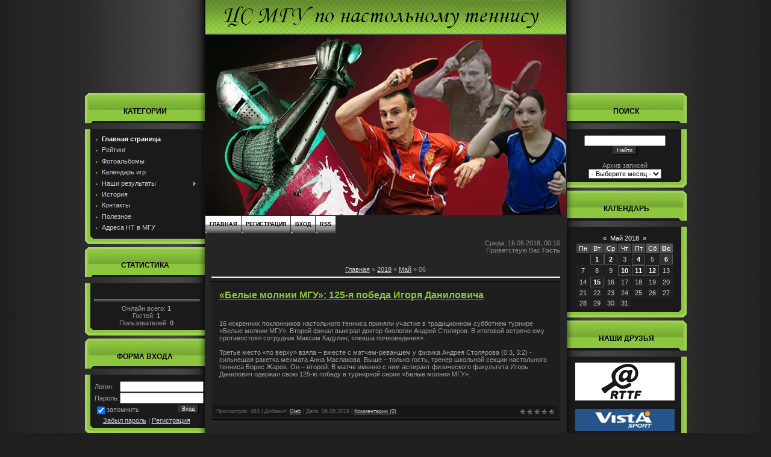

--- FILE ---
content_type: text/html; charset=utf-8
request_url: http://vilison.ru/news/2018-05-06
body_size: 7230
content:
<!DOCTYPE html>
<html>
<head>
  <meta http-equiv="content-type" content="text/html; charset=utf-8">
  <title>CS MSU -</title>
  <link type="text/css" rel="StyleSheet" href="/_st/my.css">
  <link type="text/css" rel="stylesheet" href="/.s/src/base.css">
  <link type="text/css" rel="stylesheet" href="/.s/src/layer2.css">
  <script type="text/javascript" src="/.s/src/jquery-1.7.2.js"></script>
  <script type="text/javascript" src="/.s/src/uwnd.js?2"></script>
  <script type="text/javascript" src="/cgi/uutils.fcg?a=uSD&ca=2&ug=999&r=0.881746717440837"></script>
  <link type="text/css" rel="stylesheet" href="/.s/src/ulightbox/ulightbox.css">
  <script type="text/javascript" src="/.s/src/ulightbox/ulightbox.js"></script>
  <script type="text/javascript">
  //------------UCOZ-JS-CODE-----------
        window.ulb = {photoPage:"Перейти на страницу с фотографией.", closeBtn:"Закрыть", error:"Запрошенный контент не может быть загружен. Пожалуйста, попробуйте позже.", next:"Вперед", prev:"Предыдущий", btnPlay:"Начать слайдшоу", btnToggle:"Изменить размер", };
  //------------UCOZ-JS-END-----------
  </script>
  <style type="text/css">
  .UhideBlock{display:none; }
  </style>
  <style type="text/css">
                        .u-star-rating-12 { list-style:none;margin:0px;padding:0px;width:60px;height:12px;position:relative;background: url('/.s/img/stars/3/12.png') top left repeat-x }
                        .u-star-rating-12 li{ padding:0px;margin:0px;float:left }
                        .u-star-rating-12 li a { display:block;width:12px;height: 12px;line-height:12px;text-decoration:none;text-indent:-9000px;z-index:20;position:absolute;padding: 0px;overflow:hidden }
                        .u-star-rating-12 li a:hover { background: url('/.s/img/stars/3/12.png') left center;z-index:2;left:0px;border:none }
                        .u-star-rating-12 a.u-one-star { left:0px }
                        .u-star-rating-12 a.u-one-star:hover { width:12px }
                        .u-star-rating-12 a.u-two-stars { left:12px }
                        .u-star-rating-12 a.u-two-stars:hover { width:24px }
                        .u-star-rating-12 a.u-three-stars { left:24px }
                        .u-star-rating-12 a.u-three-stars:hover { width:36px }
                        .u-star-rating-12 a.u-four-stars { left:36px }
                        .u-star-rating-12 a.u-four-stars:hover { width:48px }
                        .u-star-rating-12 a.u-five-stars { left:48px }
                        .u-star-rating-12 a.u-five-stars:hover { width:60px }
                        .u-star-rating-12 li.u-current-rating { top:0 !important; left:0 !important;margin:0 !important;padding:0 !important;outline:none;background: url('/.s/img/stars/3/12.png') left bottom;position: absolute;height:12px !important;line-height:12px !important;display:block;text-indent:-9000px;z-index:1 }
  </style>

</head>
<body>
  <div id="contanier">
    <table id="mainTable" cellspacing="0" cellpadding="0" border="0">
      <tr>
        <td class="subColumn">
          <table class="boxTable">
            <tr>
              <th>Категории</th>
            </tr>
            <tr>
              <td class="boxContent">
                <div id="uMenuDiv1" class="uMenuV" style="position:relative;">
                  <ul class="uMenuRoot">
                    <li>
                      <div class="umn-tl">
                        <div class="umn-tr">
                          <div class="umn-tc"></div>
                        </div>
                      </div>
                      <div class="umn-ml">
                        <div class="umn-mr">
                          <div class="umn-mc">
                            <div class="uMenuItem">
                              <a href="/"><span>Главная страница</span></a>
                            </div>
                          </div>
                        </div>
                      </div>
                      <div class="umn-bl">
                        <div class="umn-br">
                          <div class="umn-bc">
                            <div class="umn-footer"></div>
                          </div>
                        </div>
                      </div>
                    </li>
                    <li>
                      <div class="umn-tl">
                        <div class="umn-tr">
                          <div class="umn-tc"></div>
                        </div>
                      </div>
                      <div class="umn-ml">
                        <div class="umn-mr">
                          <div class="umn-mc">
                            <div class="uMenuItem">
                              <a href="/index/rating/0-2"><span>Рейтинг</span></a>
                            </div>
                          </div>
                        </div>
                      </div>
                      <div class="umn-bl">
                        <div class="umn-br">
                          <div class="umn-bc">
                            <div class="umn-footer"></div>
                          </div>
                        </div>
                      </div>
                    </li>
                    <li>
                      <div class="umn-tl">
                        <div class="umn-tr">
                          <div class="umn-tc"></div>
                        </div>
                      </div>
                      <div class="umn-ml">
                        <div class="umn-mr">
                          <div class="umn-mc">
                            <div class="uMenuItem">
                              <a href="/photo"><span>Фотоальбомы</span></a>
                            </div>
                          </div>
                        </div>
                      </div>
                      <div class="umn-bl">
                        <div class="umn-br">
                          <div class="umn-bc">
                            <div class="umn-footer"></div>
                          </div>
                        </div>
                      </div>
                    </li>
                    <li>
                      <div class="umn-tl">
                        <div class="umn-tr">
                          <div class="umn-tc"></div>
                        </div>
                      </div>
                      <div class="umn-ml">
                        <div class="umn-mr">
                          <div class="umn-mc">
                            <div class="uMenuItem">
                              <a href="/index/kalendar_igr_i_trenirovok/0-13"><span>Календарь игр</span></a>
                            </div>
                          </div>
                        </div>
                      </div>
                      <div class="umn-bl">
                        <div class="umn-br">
                          <div class="umn-bc">
                            <div class="umn-footer"></div>
                          </div>
                        </div>
                      </div>
                    </li>
                    <li style="position:relative;">
                      <div class="umn-tl">
                        <div class="umn-tr">
                          <div class="umn-tc"></div>
                        </div>
                      </div>
                      <div class="umn-ml">
                        <div class="umn-mr">
                          <div class="umn-mc">
                            <div class="uMenuItem">
                              <div class="uMenuArrow"></div><a href="/index/turnir/0-9"><span>Наши результаты</span></a>
                            </div>
                          </div>
                        </div>
                      </div>
                      <div class="umn-bl">
                        <div class="umn-br">
                          <div class="umn-bc">
                            <div class="umn-footer"></div>
                          </div>
                        </div>
                      </div>
                      <ul style="display:none;">
                        <li>
                          <div class="uMenuItem">
                            <a href="/index/championat_msu/0-10"><span>Чемпионат МГУ</span></a>
                          </div>
                        </li>
                        <li>
                          <div class="uMenuItem">
                            <a href="/index/chempionat_moskvy_sredi_vuzov/0-14"><span>Чемпионат Москвы сре...</span></a>
                          </div>
                        </li>
                      </ul>
                    </li>
                    <li>
                      <div class="umn-tl">
                        <div class="umn-tr">
                          <div class="umn-tc"></div>
                        </div>
                      </div>
                      <div class="umn-ml">
                        <div class="umn-mr">
                          <div class="umn-mc">
                            <div class="uMenuItem">
                              <a href="/index/istorija/0-6"><span>История</span></a>
                            </div>
                          </div>
                        </div>
                      </div>
                      <div class="umn-bl">
                        <div class="umn-br">
                          <div class="umn-bc">
                            <div class="umn-footer"></div>
                          </div>
                        </div>
                      </div>
                    </li>
                    <li>
                      <div class="umn-tl">
                        <div class="umn-tr">
                          <div class="umn-tc"></div>
                        </div>
                      </div>
                      <div class="umn-ml">
                        <div class="umn-mr">
                          <div class="umn-mc">
                            <div class="uMenuItem">
                              <a href="/index/kontakty/0-5"><span>Контакты</span></a>
                            </div>
                          </div>
                        </div>
                      </div>
                      <div class="umn-bl">
                        <div class="umn-br">
                          <div class="umn-bc">
                            <div class="umn-footer"></div>
                          </div>
                        </div>
                      </div>
                    </li>
                    <li>
                      <div class="umn-tl">
                        <div class="umn-tr">
                          <div class="umn-tc"></div>
                        </div>
                      </div>
                      <div class="umn-ml">
                        <div class="umn-mr">
                          <div class="umn-mc">
                            <div class="uMenuItem">
                              <a href="/blog/"><span>Полезное</span></a>
                            </div>
                          </div>
                        </div>
                      </div>
                      <div class="umn-bl">
                        <div class="umn-br">
                          <div class="umn-bc">
                            <div class="umn-footer"></div>
                          </div>
                        </div>
                      </div>
                    </li>
                    <li>
                      <div class="umn-tl">
                        <div class="umn-tr">
                          <div class="umn-tc"></div>
                        </div>
                      </div>
                      <div class="umn-ml">
                        <div class="umn-mr">
                          <div class="umn-mc">
                            <div class="uMenuItem">
                              <a href="/index/adresa_nastolnogo_tennisa_v_mgu/0-16"><span>Адреса НТ в МГУ</span></a>
                            </div>
                          </div>
                        </div>
                      </div>
                      <div class="umn-bl">
                        <div class="umn-br">
                          <div class="umn-bc">
                            <div class="umn-footer"></div>
                          </div>
                        </div>
                      </div>
                    </li>
                  </ul>
                </div>
                <script type="text/javascript">
                $(function(){_uBuildMenu('#uMenuDiv1',0,document.location.href+'/','uMenuItemA','uMenuArrow',2500);})
                </script>
              </td>
            </tr>
          </table>
          <table class="boxTable">
            <tr>
              <th>Статистика</th>
            </tr>
            <tr>
              <td class="boxContent">
                <div align="center">
                  <span id="uDEEkNO"></span> 
                  <script type="text/javascript">


                  uDEEkNO.insertAdjacentHTML('beforeEnd', '<a rel="nofollow" href="/panel/?a=ustat&u=msutt&d=0&il=ru" target="_blank" title="uCoz Counter">\
                  <img alt="" src="/stat/' + Date.now() + '?01' + escape(document.referrer) + '" height="1" width="1" /></a>');
                  </script> <noscript><a rel="nofollow" href="/panel/?a=ustat&u=msutt&d=0&il=ru" target="_blank" title="uCoz Counter"><img alt="" src="/stat/1526418628" height="1" width="1"></a></noscript>
                  <hr>
                  <div class="tOnline" id="onl1">
                    Онлайн всего: <b>1</b>
                  </div>
                  <div class="gOnline" id="onl2">
                    Гостей: <b>1</b>
                  </div>
                  <div class="uOnline" id="onl3">
                    Пользователей: <b>0</b>
                  </div>
                </div>
              </td>
            </tr>
          </table>
          <table class="boxTable">
            <tr>
              <th>Форма входа</th>
            </tr>
            <tr>
              <td class="boxContent">
                <script type="text/javascript">
                sendFrm549075 = function() {
                var o   = $('#frmLg549075')[0];
                var pos = _uGetOffset(o);
                var o2  = $('#blk549075')[0];
                document.body.insertBefore(o2, document.body.firstChild);
                $(o2).css({top:(pos['top'])+'px',left:(pos['left'])+'px',width:o.offsetWidth+'px',height:o.offsetHeight+'px',display:''}).html('<div align="left" style="padding:5px;"><div class="myWinLoad"></div></div>');
                _uPostForm('frmLg549075', {type:'POST', url:'/index/sub/', error:function() {
                $('#blk549075').html('<div align="" style="padding:10px;"><div class="myWinLoadSF" title="Невозможно выполнить запрос, попробуйте позже"></div></div>');
                _uWnd.alert('<div class="myWinError">Невозможно выполнить запрос, попробуйте позже</div>', '', {w:250, h:90, tm:3000, pad:'15px'} );
                setTimeout("$('#blk549075').css('display', 'none');", '1500');
                }});
                }
                </script>
                <div id="blk549075" style="border:1px solid #CCCCCC;position:absolute;z-index:82;background:url('/.s/img/fr/g.gif');display:none;"></div>
                <form id="frmLg549075" action="/index/sub/" method="post" style="margin:0" onsubmit="sendFrm549075(); return false;" name="frmLg549075">
                  <table border="0" cellspacing="1" cellpadding="0" width="100%">
                    <tr>
                      <td width="20%" nowrap="nowrap">Логин:</td>
                      <td><input class="loginField" type="text" name="user" value="" size="20" style="width:100%;" maxlength="50"></td>
                    </tr>
                    <tr>
                      <td>Пароль:</td>
                      <td><input class="loginField" type="password" name="password" size="20" style="width:100%" maxlength="32"></td>
                    </tr>
                  </table>
                  <table border="0" cellspacing="1" cellpadding="0" width="100%">
                    <tr>
                      <td nowrap><input id="remday" type="checkbox" name="rem" value="1" checked="checked"><label for="remday">запомнить</label></td>
                      <td align="right" valign="top"><input class="loginButton" name="sbm" type="submit" value="Вход"></td>
                    </tr>
                    <tr>
                      <td colspan="2">
                        <div style="text-align:center;">
                          <a href="javascript://" rel="nofollow" onclick="new _uWnd('Prm','Напоминание пароля',300,130,{autosize:1,closeonesc:1},{url:'/index/5'});return false;">Забыл пароль</a> | <a href="/index/3">Регистрация</a><br>  <script async="async" src="https://w.uptolike.com/widgets/v1/zp.js?pid=lfc7d9b419da4b7dfc5305531ef7c3bc1e78753c5d" type="text/javascript"></script> 




<!--check code--><script type="text/javascript">
<!--
var _acic={dataProvider:10};(function(){var e=document.createElement("script");e.type="text/javascript";e.async=true;e.src="https://www.acint.net/aci.js";var t=document.getElementsByTagName("script")[0];t.parentNode.insertBefore(e,t)})()
//-->
</script><!--3567728623995--><div id='t0Ho_3567728623995'></div><!--check code-->
                        </div>
                      </td>
                    </tr>
                  </table><input type="hidden" name="a" value="2"> <input type="hidden" name="ajax" value="1"> <input type="hidden" name="rnd" value="075">
                </form>
              </td>
            </tr>
          </table>
        </td>
        <td id="centerColumn">
          <table class="sTable" cellspacing="0" cellpadding="0" border="0">
            <tbody>
              <tr>
                <td id="header"></td>
              </tr>
              <tr>
                <td id="content">
                  <div id="navigation">
                    <a href="/">Главная</a><a href="/index/3">Регистрация</a> <a href="javascript://" rel="nofollow" onclick="new _uWnd('LF',' ',-250,-110,{autosize:1,closeonesc:1,resize:1},{url:'/index/40'});return false;">Вход</a> <a href="/news/rss/">RSS</a>
                  </div>
                  <div id="date">
                    Среда, 16.05.2018, 00:10<br>
                    Приветствую Вас <b>Гость</b>
                  </div>
                  <div id="textBlock">
                    <a href="/">Главная</a> &raquo; <a class="dateBar" href="/news/2018-00">2018</a> &raquo; <a class="dateBar" href="/news/2018-05">Май</a> &raquo; 06
                    <hr>
                    <table border="0" width="100%" cellspacing="0" cellpadding="0" class="dayAllEntries">
                      <tr>
                        <td class="archiveEntries">
                          <div id="entryID1593">
                            <table border="0" cellpadding="0" cellspacing="0" width="100%" class="eBlock">
                              <tr>
                                <td style="padding:3px;">
                                  <div class="eTitle" style="text-align:left;">
                                    <a href="/news/belye_molnii_mgu_125_ja_pobeda_igorja_danilovicha/2018-05-06-1593">«Белые молнии МГУ»: 125-я победа Игоря Даниловича</a>
                                  </div>
                                  <div class="eMessage" style="text-align:left;clear:both;padding-top:2px;padding-bottom:2px;">
                                    <a href="/_nw/15/62259939.jpg" class="ulightbox" target="_blank" title="Нажмите для просмотра в полном размере..."><img style="margin:0;padding:0;border:0;" src="/_nw/15/s62259939.jpg" align=""></a><br>
                                    16 искренних поклонников настольного тенниса приняли участие в традиционном субботнем турнире «Белые молнии МГУ». Второй финал выиграл доктор биологии Андрей Столяров. В итоговой встрече ему противостоял сотрудник Максим Кадулин, «левша почвоведения».<br>
                                    <a href="/_nw/15/04447235.jpg" class="ulightbox" target="_blank" title="Нажмите для просмотра в полном размере..."><img style="margin:0;padding:0;border:0;" src="/_nw/15/s04447235.jpg" align=""></a><br>
                                    Третье место «по верху» взяла – вместе с матчем-реваншем у физика Андрея Столярова (0:3, 3:2) - сильнешая ракетка мехмата Анна Маслакова. Выше – только гость, тренер школьной секции настольного тенниса Борис Жаров. Он – второй. В матче именно с ним аспирант физического факультета Игорь Данилович одержал свою 125-ю победу в турнирной серии «Белые молнии МГУ».<br>
                                    <a href="/_nw/15/57776254.png" class="ulightbox" target="_blank" title="Нажмите для просмотра в полном размере..."><img style="margin:0;padding:0;border:0;" src="/_nw/15/s57776254.jpg" align=""></a><br>
                                    <a href="/_nw/15/33216401.png" class="ulightbox" target="_blank" title="Нажмите для просмотра в полном размере..."><img style="margin:0;padding:0;border:0;" src="/_nw/15/s33216401.jpg" align=""></a><br>
                                    <a href="/_nw/15/87165767.png" class="ulightbox" target="_blank" title="Нажмите для просмотра в полном размере..."><img style="margin:0;padding:0;border:0;" src="/_nw/15/s87165767.jpg" align=""></a>
                                  </div>
                                  <div class="eDetails" style="clear:both;">
                                    <div style="float:right">
                                      <script type="text/javascript">
                                      var usrarids = {};
                                      function ustarrating(id, mark) {
                                      if (!usrarids[id]) {
                                      usrarids[id] = 1;
                                      $(".u-star-li-"+id).hide();
                                      _uPostForm('', {type:'POST', url:'/news/', data:{'a':'65','id':id,'mark':mark,'mod':'news','ajax':'2'}});
                                      }
                                      }
                                      </script>
                                      <ul id="uStarRating1593" class="uStarRating1593 u-star-rating-12" title="Рейтинг: 0.0/0">
                                        <li class="u-current-rating uCurStarRating1593" id="uCurStarRating1593" style="width:0%;"></li>
                                      </ul>
                                    </div><span class="e-reads"><span class="ed-title">Просмотров:</span> <span class="ed-value">463</span></span> <span class="ed-sep">|</span> <span class="e-author"><span class="ed-title">Добавил:</span> <span class="ed-value"><a href="javascript://" rel="nofollow" onclick="window.open('/index/8-9', 'up9', 'scrollbars=1,top=0,left=0,resizable=1,width=700,height=375'); return false;">Gleb</a></span></span> <span class="ed-sep">|</span> <span class="e-date"><span class="ed-title">Дата:</span> <span class="ed-value" title="00:50">06.05.2018</span></span> <span class="ed-sep">|</span> <a class="e-comments" href="/news/belye_molnii_mgu_125_ja_pobeda_igorja_danilovicha/2018-05-06-1593#comments">Комментарии (0)</a>
                                  </div>
                                </td>
                              </tr>
                            </table><br>
                          </div>
                        </td>
                      </tr>
                    </table>
                  </div>
                </td>
              </tr>
            </tbody>
          </table>
        </td>
        <td class="subColumn">
          <table class="boxTable1">
            <tr>
              <th>Поиск</th>
            </tr>
            <tr>
              <td class="boxContent center">
                <div align="center">
                  <div class="searchForm">
                    <form onsubmit="this.sfSbm.disabled=true" method="get" style="margin:0" action="/search/">
                      <div align="center" class="schQuery">
                        <input type="text" name="q" maxlength="30" size="20" class="queryField">
                      </div>
                      <div align="center" class="schBtn">
                        <input type="submit" class="searchSbmFl" name="sfSbm" value="Найти">
                      </div>
                    </form>
                  </div>
                  <div class="block">
                    <div class="block-title">
                      <br>
                      Архив записей
                    </div>
                    <div class="block-top" align="left">
                      <div style="text-align: center;" class="block-content">
                        <select class="archMenu" name="archmenu" onchange="top.location.href='/news/'+this.options[this.selectedIndex].value;">
                          <option value="">
                            - Выберите месяц -
                          </option>
                          <option value="2011-11">
                            2011 Ноябрь
                          </option>
                          <option value="2011-12">
                            2011 Декабрь
                          </option>
                          <option value="2012-01">
                            2012 Январь
                          </option>
                          <option value="2012-02">
                            2012 Февраль
                          </option>
                          <option value="2012-03">
                            2012 Март
                          </option>
                          <option value="2012-04">
                            2012 Апрель
                          </option>
                          <option value="2012-05">
                            2012 Май
                          </option>
                          <option value="2012-06">
                            2012 Июнь
                          </option>
                          <option value="2012-07">
                            2012 Июль
                          </option>
                          <option value="2012-08">
                            2012 Август
                          </option>
                          <option value="2012-09">
                            2012 Сентябрь
                          </option>
                          <option value="2012-10">
                            2012 Октябрь
                          </option>
                          <option value="2012-11">
                            2012 Ноябрь
                          </option>
                          <option value="2012-12">
                            2012 Декабрь
                          </option>
                          <option value="2013-01">
                            2013 Январь
                          </option>
                          <option value="2013-02">
                            2013 Февраль
                          </option>
                          <option value="2013-03">
                            2013 Март
                          </option>
                          <option value="2013-04">
                            2013 Апрель
                          </option>
                          <option value="2013-05">
                            2013 Май
                          </option>
                          <option value="2013-06">
                            2013 Июнь
                          </option>
                          <option value="2013-07">
                            2013 Июль
                          </option>
                          <option value="2013-08">
                            2013 Август
                          </option>
                          <option value="2013-09">
                            2013 Сентябрь
                          </option>
                          <option value="2013-10">
                            2013 Октябрь
                          </option>
                          <option value="2013-11">
                            2013 Ноябрь
                          </option>
                          <option value="2013-12">
                            2013 Декабрь
                          </option>
                          <option value="2014-01">
                            2014 Январь
                          </option>
                          <option value="2014-02">
                            2014 Февраль
                          </option>
                          <option value="2014-03">
                            2014 Март
                          </option>
                          <option value="2014-04">
                            2014 Апрель
                          </option>
                          <option value="2014-05">
                            2014 Май
                          </option>
                          <option value="2014-06">
                            2014 Июнь
                          </option>
                          <option value="2014-07">
                            2014 Июль
                          </option>
                          <option value="2014-08">
                            2014 Август
                          </option>
                          <option value="2014-09">
                            2014 Сентябрь
                          </option>
                          <option value="2014-10">
                            2014 Октябрь
                          </option>
                          <option value="2014-11">
                            2014 Ноябрь
                          </option>
                          <option value="2014-12">
                            2014 Декабрь
                          </option>
                          <option value="2015-01">
                            2015 Январь
                          </option>
                          <option value="2015-02">
                            2015 Февраль
                          </option>
                          <option value="2015-03">
                            2015 Март
                          </option>
                          <option value="2015-04">
                            2015 Апрель
                          </option>
                          <option value="2015-05">
                            2015 Май
                          </option>
                          <option value="2015-06">
                            2015 Июнь
                          </option>
                          <option value="2015-07">
                            2015 Июль
                          </option>
                          <option value="2015-08">
                            2015 Август
                          </option>
                          <option value="2015-09">
                            2015 Сентябрь
                          </option>
                          <option value="2015-10">
                            2015 Октябрь
                          </option>
                          <option value="2015-11">
                            2015 Ноябрь
                          </option>
                          <option value="2015-12">
                            2015 Декабрь
                          </option>
                          <option value="2016-01">
                            2016 Январь
                          </option>
                          <option value="2016-02">
                            2016 Февраль
                          </option>
                          <option value="2016-03">
                            2016 Март
                          </option>
                          <option value="2016-04">
                            2016 Апрель
                          </option>
                          <option value="2016-05">
                            2016 Май
                          </option>
                          <option value="2016-06">
                            2016 Июнь
                          </option>
                          <option value="2016-07">
                            2016 Июль
                          </option>
                          <option value="2016-08">
                            2016 Август
                          </option>
                          <option value="2016-09">
                            2016 Сентябрь
                          </option>
                          <option value="2016-10">
                            2016 Октябрь
                          </option>
                          <option value="2016-11">
                            2016 Ноябрь
                          </option>
                          <option value="2016-12">
                            2016 Декабрь
                          </option>
                          <option value="2017-01">
                            2017 Январь
                          </option>
                          <option value="2017-02">
                            2017 Февраль
                          </option>
                          <option value="2017-03">
                            2017 Март
                          </option>
                          <option value="2017-04">
                            2017 Апрель
                          </option>
                          <option value="2017-05">
                            2017 Май
                          </option>
                          <option value="2017-06">
                            2017 Июнь
                          </option>
                          <option value="2017-07">
                            2017 Июль
                          </option>
                          <option value="2017-08">
                            2017 Август
                          </option>
                          <option value="2017-09">
                            2017 Сентябрь
                          </option>
                          <option value="2017-10">
                            2017 Октябрь
                          </option>
                          <option value="2017-11">
                            2017 Ноябрь
                          </option>
                          <option value="2017-12">
                            2017 Декабрь
                          </option>
                          <option value="2018-01">
                            2018 Январь
                          </option>
                          <option value="2018-02">
                            2018 Февраль
                          </option>
                          <option value="2018-03">
                            2018 Март
                          </option>
                          <option value="2018-04">
                            2018 Апрель
                          </option>
                          <option value="2018-05">
                            2018 Май
                          </option>
                        </select>
                      </div>
                    </div>
                  </div>
                </div>
              </td>
            </tr>
          </table>
          <table class="boxTable1">
            <tr>
              <th>Календарь</th>
            </tr>
            <tr>
              <td class="boxContent center">
                <div align="center">
                  <table border="0" cellspacing="1" cellpadding="2" class="calTable">
                    <tr>
                      <td align="center" class="calMonth" colspan="7">
                        <a title="Апрель 2018" class="calMonthLink" href="javascript://" rel="nofollow" onclick="window.location.href='/news/2018-04';return false;">&laquo;</a>&nbsp; <a class="calMonthLink" href="javascript://" rel="nofollow" onclick="window.location.href='/news/2018-05';return false;">Май 2018</a> &nbsp;<a title="Июнь 2018" class="calMonthLink" href="javascript://" rel="nofollow" onclick="window.location.href='/news/2018-06';return false;">&raquo;</a>
                      </td>
                    </tr>
                    <tr>
                      <td align="center" class="calWday">Пн</td>
                      <td align="center" class="calWday">Вт</td>
                      <td align="center" class="calWday">Ср</td>
                      <td align="center" class="calWday">Чт</td>
                      <td align="center" class="calWday">Пт</td>
                      <td align="center" class="calWdaySe">Сб</td>
                      <td align="center" class="calWdaySu">Вс</td>
                    </tr>
                    <tr>
                      <td>&nbsp;</td>
                      <td align="center" class="calMdayIs">
                        <a class="calMdayLink" href="/news/2018-05-01" title="1 Сообщений">1</a>
                      </td>
                      <td align="center" class="calMdayIs">
                        <a class="calMdayLink" href="/news/2018-05-02" title="1 Сообщений">2</a>
                      </td>
                      <td align="center" class="calMday">3</td>
                      <td align="center" class="calMdayIs">
                        <a class="calMdayLink" href="/news/2018-05-04" title="1 Сообщений">4</a>
                      </td>
                      <td align="center" class="calMday">5</td>
                      <td align="center" class="calMdayIsA">
                        <a class="calMdayLink" href="/news/2018-05-06" title="1 Сообщений">6</a>
                      </td>
                    </tr>
                    <tr>
                      <td align="center" class="calMday">7</td>
                      <td align="center" class="calMday">8</td>
                      <td align="center" class="calMday">9</td>
                      <td align="center" class="calMdayIs">
                        <a class="calMdayLink" href="/news/2018-05-10" title="1 Сообщений">10</a>
                      </td>
                      <td align="center" class="calMdayIs">
                        <a class="calMdayLink" href="/news/2018-05-11" title="1 Сообщений">11</a>
                      </td>
                      <td align="center" class="calMdayIs">
                        <a class="calMdayLink" href="/news/2018-05-12" title="1 Сообщений">12</a>
                      </td>
                      <td align="center" class="calMday">13</td>
                    </tr>
                    <tr>
                      <td align="center" class="calMday">14</td>
                      <td align="center" class="calMdayIs">
                        <a class="calMdayLink" href="/news/2018-05-15" title="1 Сообщений">15</a>
                      </td>
                      <td align="center" class="calMday">16</td>
                      <td align="center" class="calMday">17</td>
                      <td align="center" class="calMday">18</td>
                      <td align="center" class="calMday">19</td>
                      <td align="center" class="calMday">20</td>
                    </tr>
                    <tr>
                      <td align="center" class="calMday">21</td>
                      <td align="center" class="calMday">22</td>
                      <td align="center" class="calMday">23</td>
                      <td align="center" class="calMday">24</td>
                      <td align="center" class="calMday">25</td>
                      <td align="center" class="calMday">26</td>
                      <td align="center" class="calMday">27</td>
                    </tr>
                    <tr>
                      <td align="center" class="calMday">28</td>
                      <td align="center" class="calMday">29</td>
                      <td align="center" class="calMday">30</td>
                      <td align="center" class="calMday">31</td>
                    </tr>
                  </table>
                </div>
              </td>
            </tr>
          </table>
          <table class="boxTable1">
            <tr>
              <th>Наши друзья</th>
            </tr>
            <tr>
              <td class="boxContent center">
                <div align="center"><img src="/RTTF.png"><br>
                <br>
                <img src="/VistaSport.png"><br>
                <br>
                <img src="/elgrey.jpg"><br>
                <br>
                <img src="/Dubna.png"><br>
                <br>
                <img src="/MSU-kafedra.png"><br>
                <br>
                <img src="/Biliard.jpg"></div>
              </td>
            </tr>
          </table>
        </td>
      </tr>
      <tr>
        <td></td>
        <td id="footer">Copyright MyCorp &copy; 2018<br>
        <span class="pbsANI3W">Используются технологии <b>uCoz</b></span></td>
        <td></td>
      </tr>
    </table>
  </div>
  <br><!-- Yandex.Metrika informer --> <a href="https://metrika.yandex.ru/stat/?id=52802146&amp;from=informer" target="_blank" rel="nofollow"><img src="https://informer.yandex.ru/informer/52802146/3_1_FFFFFFFF_EFEFEFFF_0_pageviews" style="width:88px; height:31px; border:0;" alt="Яндекс.Метрика" title="Яндекс.Метрика: данные за сегодня (просмотры, визиты и уникальные посетители)" class="ym-advanced-informer" data-cid="52802146" data-lang="ru" /></a> <!-- /Yandex.Metrika informer --> <!-- Yandex.Metrika counter --> <script type="text/javascript" > (function(m,e,t,r,i,k,a){m[i]=m[i]||function(){(m[i].a=m[i].a||[]).push(arguments)}; m[i].l=1*new Date();k=e.createElement(t),a=e.getElementsByTagName(t)[0],k.async=1,k.src=r,a.parentNode.insertBefore(k,a)}) (window, document, "script", "https://mc.yandex.ru/metrika/tag.js", "ym"); ym(52802146, "init", { clickmap:true, trackLinks:true, accurateTrackBounce:true }); </script> <noscript><div><img src="https://mc.yandex.ru/watch/52802146" style="position:absolute; left:-9999px;" alt="" /></div></noscript> <!-- /Yandex.Metrika counter --></body>
</html>


--- FILE ---
content_type: text/html; charset=utf-8
request_url: http://vilison.ru/cgi/uutils.fcg?a=uSD&ca=2&ug=999&r=0.881746717440837
body_size: 15580
content:
<!DOCTYPE html>
<html>
<head>
  <meta http-equiv="content-type" content="text/html; charset=utf-8">
  <title>CS MSU - Главная страница</title>
  <link type="text/css" rel="StyleSheet" href="/_st/my.css">
  <link type="text/css" rel="stylesheet" href="/.s/src/base.css">
  <link type="text/css" rel="stylesheet" href="/.s/src/layer2.css">
  <script type="text/javascript" src="/.s/src/jquery-1.7.2.js"></script>
  <script type="text/javascript" src="/.s/src/uwnd.min.js?2"></script>
 
  <script type="text/javascript">
  //------------UCOZ-JS-INIT_CODE-----------
        window.ulb = {photoPage:"Перейти на страницу с фотографией.", closeBtn:"Закрыть", error:"Запрошенный контент не может быть загружен. Пожалуйста, попробуйте позже.", next:"Следующий", prev:"Предыдущий", btnPlay:"Начать слайдшоу", btnToggle:"Изменить размер", };
  //------------UCOZ-JS-END-----------
  </script>
  <link type="text/css" rel="stylesheet" href="/.s/src/ulightbox/ulightbox.min.css">
  <script type="text/javascript" src="/.s/src/ulightbox/ulightbox.min.js"></script>
  <script type="text/javascript" async defer src="https://www.google.com/recaptcha/api.js?onload=reCallback&render=explicit&hl=ru"></script>
  <script type="text/javascript">
  //------------UCOZ-JS-CODE-----------

        function reCallback() {
                $('.g-recaptcha').each(function(index, element ) {
                        element.setAttribute('rcid', index );
                        if ($(element).is(':empty') ) grecaptcha.render(element, {sitekey:element.getAttribute('data-sitekey'), theme:element.getAttribute('data-theme'), size:element.getAttribute('data-size') });
                });
        }
        function reReset(reset ) {
                reset && grecaptcha.reset(reset.previousElementSibling.getAttribute('rcid') );
                if (!reset ) for (rel in ___grecaptcha_cfg.clients ) grecaptcha.reset(rel );
        }
        
  //------------UCOZ-JS-END-----------
  </script>
  <style type="text/css">
  .UhideBlock{display:none; }
  </style>
  <style type="text/css">
                        .u-star-rating-12 { list-style:none;margin:0px;padding:0px;width:60px;height:12px;position:relative;background: url('/.s/img/stars/3/12.png') top left repeat-x }
                        .u-star-rating-12 li{ padding:0px;margin:0px;float:left }
                        .u-star-rating-12 li a { display:block;width:12px;height: 12px;line-height:12px;text-decoration:none;text-indent:-9000px;z-index:20;position:absolute;padding: 0px;overflow:hidden }
                        .u-star-rating-12 li a:hover { background: url('/.s/img/stars/3/12.png') left center;z-index:2;left:0px;border:none }
                        .u-star-rating-12 a.u-one-star { left:0px }
                        .u-star-rating-12 a.u-one-star:hover { width:12px }
                        .u-star-rating-12 a.u-two-stars { left:12px }
                        .u-star-rating-12 a.u-two-stars:hover { width:24px }
                        .u-star-rating-12 a.u-three-stars { left:24px }
                        .u-star-rating-12 a.u-three-stars:hover { width:36px }
                        .u-star-rating-12 a.u-four-stars { left:36px }
                        .u-star-rating-12 a.u-four-stars:hover { width:48px }
                        .u-star-rating-12 a.u-five-stars { left:48px }
                        .u-star-rating-12 a.u-five-stars:hover { width:60px }
                        .u-star-rating-12 li.u-current-rating { top:0 !important; left:0 !important;margin:0 !important;padding:0 !important;outline:none;background: url('/.s/img/stars/3/12.png') left bottom;position: absolute;height:12px !important;line-height:12px !important;display:block;text-indent:-9000px;z-index:1 }
  </style>

</head>
<body>
  <div id="contanier">
    <table id="mainTable" border="0" cellpadding="0" cellspacing="0">
      <tbody>
        <tr>
          <td class="subColumn">
            <table class="boxTable">
              <tr>
                <th>Категории</th>
              </tr>
              <tr>
                <td class="boxContent">
                  <div id="uMenuDiv1" class="uMenuV" style="position:relative;">
                    <ul class="uMenuRoot">
                      <li>
                        <div class="umn-tl">
                          <div class="umn-tr">
                            <div class="umn-tc"></div>
                          </div>
                        </div>
                        <div class="umn-ml">
                          <div class="umn-mr">
                            <div class="umn-mc">
                              <div class="uMenuItem">
                                <a href="/"><span>Главная страница</span></a>
                              </div>
                            </div>
                          </div>
                        </div>
                        <div class="umn-bl">
                          <div class="umn-br">
                            <div class="umn-bc">
                              <div class="umn-footer"></div>
                            </div>
                          </div>
                        </div>
                      </li>
                      <li>
                        <div class="umn-tl">
                          <div class="umn-tr">
                            <div class="umn-tc"></div>
                          </div>
                        </div>
                        <div class="umn-ml">
                          <div class="umn-mr">
                            <div class="umn-mc">
                              <div class="uMenuItem">
                                <a href="/index/rating/0-2"><span>Рейтинг</span></a>
                              </div>
                            </div>
                          </div>
                        </div>
                        <div class="umn-bl">
                          <div class="umn-br">
                            <div class="umn-bc">
                              <div class="umn-footer"></div>
                            </div>
                          </div>
                        </div>
                      </li>
                      <li>
                        <div class="umn-tl">
                          <div class="umn-tr">
                            <div class="umn-tc"></div>
                          </div>
                        </div>
                        <div class="umn-ml">
                          <div class="umn-mr">
                            <div class="umn-mc">
                              <div class="uMenuItem">
                                <a href="/photo"><span>Фотоальбомы</span></a>
                              </div>
                            </div>
                          </div>
                        </div>
                        <div class="umn-bl">
                          <div class="umn-br">
                            <div class="umn-bc">
                              <div class="umn-footer"></div>
                            </div>
                          </div>
                        </div>
                      </li>
                      <li>
                        <div class="umn-tl">
                          <div class="umn-tr">
                            <div class="umn-tc"></div>
                          </div>
                        </div>
                        <div class="umn-ml">
                          <div class="umn-mr">
                            <div class="umn-mc">
                              <div class="uMenuItem">
                                <a href="/index/kalendar_igr_i_trenirovok/0-13"><span>Календарь игр</span></a>
                              </div>
                            </div>
                          </div>
                        </div>
                        <div class="umn-bl">
                          <div class="umn-br">
                            <div class="umn-bc">
                              <div class="umn-footer"></div>
                            </div>
                          </div>
                        </div>
                      </li>
                      <li style="position:relative;">
                        <div class="umn-tl">
                          <div class="umn-tr">
                            <div class="umn-tc"></div>
                          </div>
                        </div>
                        <div class="umn-ml">
                          <div class="umn-mr">
                            <div class="umn-mc">
                              <div class="uMenuItem">
                                <div class="uMenuArrow"></div><a href="/index/turnir/0-9"><span>Наши результаты</span></a>
                              </div>
                            </div>
                          </div>
                        </div>
                        <div class="umn-bl">
                          <div class="umn-br">
                            <div class="umn-bc">
                              <div class="umn-footer"></div>
                            </div>
                          </div>
                        </div>
                        <ul style="display:none;">
                          <li>
                            <div class="uMenuItem">
                              <a href="/index/championat_msu/0-10"><span>Чемпионат МГУ</span></a>
                            </div>
                          </li>
                          <li>
                            <div class="uMenuItem">
                              <a href="/index/chempionat_moskvy_sredi_vuzov/0-14"><span>Чемпионат Москвы сре...</span></a>
                            </div>
                          </li>
                        </ul>
                      </li>
                      <li>
                        <div class="umn-tl">
                          <div class="umn-tr">
                            <div class="umn-tc"></div>
                          </div>
                        </div>
                        <div class="umn-ml">
                          <div class="umn-mr">
                            <div class="umn-mc">
                              <div class="uMenuItem">
                                <a href="/index/istorija/0-6"><span>История</span></a>
                              </div>
                            </div>
                          </div>
                        </div>
                        <div class="umn-bl">
                          <div class="umn-br">
                            <div class="umn-bc">
                              <div class="umn-footer"></div>
                            </div>
                          </div>
                        </div>
                      </li>
                      <li>
                        <div class="umn-tl">
                          <div class="umn-tr">
                            <div class="umn-tc"></div>
                          </div>
                        </div>
                        <div class="umn-ml">
                          <div class="umn-mr">
                            <div class="umn-mc">
                              <div class="uMenuItem">
                                <a href="/index/kontakty/0-5"><span>Контакты</span></a>
                              </div>
                            </div>
                          </div>
                        </div>
                        <div class="umn-bl">
                          <div class="umn-br">
                            <div class="umn-bc">
                              <div class="umn-footer"></div>
                            </div>
                          </div>
                        </div>
                      </li>
                      <li>
                        <div class="umn-tl">
                          <div class="umn-tr">
                            <div class="umn-tc"></div>
                          </div>
                        </div>
                        <div class="umn-ml">
                          <div class="umn-mr">
                            <div class="umn-mc">
                              <div class="uMenuItem">
                                <a href="/blog/"><span>Полезное</span></a>
                              </div>
                            </div>
                          </div>
                        </div>
                        <div class="umn-bl">
                          <div class="umn-br">
                            <div class="umn-bc">
                              <div class="umn-footer"></div>
                            </div>
                          </div>
                        </div>
                      </li>
                      <li>
                        <div class="umn-tl">
                          <div class="umn-tr">
                            <div class="umn-tc"></div>
                          </div>
                        </div>
                        <div class="umn-ml">
                          <div class="umn-mr">
                            <div class="umn-mc">
                              <div class="uMenuItem">
                                <a href="/index/adresa_nastolnogo_tennisa_v_mgu/0-16"><span>Адреса НТ в МГУ</span></a>
                              </div>
                            </div>
                          </div>
                        </div>
                        <div class="umn-bl">
                          <div class="umn-br">
                            <div class="umn-bc">
                              <div class="umn-footer"></div>
                            </div>
                          </div>
                        </div>
                      </li>
                    </ul>
                  </div>
                  <script type="text/javascript">
                  $(function(){_uBuildMenu('#uMenuDiv1',0,document.location.href+'/','uMenuItemA','uMenuArrow',2500);})
                  </script>
                </td>
              </tr>
            </table>
            <table class="boxTable">
              <tr>
                <th>Статистика</th>
              </tr>
              <tr>
                <td class="boxContent">
                  <div align="center">
                    <span id="lKwilRx"></span> 
                    <script type="text/javascript">


                    lKwilRx.insertAdjacentHTML('beforeEnd', '<a rel="nofollow" href="/panel/?a=ustat&u=msutt&d=0&il=ru" target="_blank" title="uCoz Counter">\
                    <img alt="" src="/stat/' + Date.now() + '?01' + escape(document.referrer) + '" height="1" width="1" /></a>');
                    </script> <noscript><a rel="nofollow" href="/panel/?a=ustat&u=msutt&d=0&il=ru" target="_blank" title="uCoz Counter"><img alt="" src="/stat/1545289097" height="1" width="1"></a></noscript>
                    <hr>
                    <div class="tOnline" id="onl1">
                      Онлайн всего: <b>1</b>
                    </div>
                    <div class="gOnline" id="onl2">
                      Гостей: <b>1</b>
                    </div>
                    <div class="uOnline" id="onl3">
                      Пользователей: <b>0</b>
                    </div>
                  </div>
                </td>
              </tr>
            </table>
            <table class="boxTable">
              <tr>
                <th>Форма входа</th>
              </tr>
              <tr>
                <td class="boxContent">
                  <script type="text/javascript">
                  sendFrm549238 = function() {
                  var o   = $('#frmLg549238')[0];
                  var pos = _uGetOffset(o);
                  var o2  = $('#blk549238')[0];
                  document.body.insertBefore(o2, document.body.firstChild);
                  $(o2).css({top:(pos['top'])+'px',left:(pos['left'])+'px',width:o.offsetWidth+'px',height:o.offsetHeight+'px',display:''}).html('<div align="left" style="padding:5px;"><div class="myWinLoad"></div></div>');
                  _uPostForm('frmLg549238', {type:'POST', url:'/index/sub/', error:function() {
                  $('#blk549238').html('<div align="left" style="padding:10px;"><div class="myWinLoadSF" title="Невозможно выполнить запрос, попробуйте позже"></div></div>');
                  _uWnd.alert('<div class="myWinError">Невозможно выполнить запрос, попробуйте позже</div>', '', {w:250, h:90, tm:3000, pad:'15px'} );
                  setTimeout("$('#blk549238').css('display', 'none');", '1500');
                  }});
                  }
                  </script>
                  <div id="blk549238" style="border:1px solid #CCCCCC;position:absolute;z-index:82;background:url('/.s/img/fr/g.gif');display:none;"></div>
                  <form id="frmLg549238" action="/index/sub/" method="post" style="margin:0" onsubmit="sendFrm549238(); return false;" name="frmLg549238">
                    <table border="0" cellspacing="1" cellpadding="0" width="100%">
                      <tr>
                        <td width="20%" nowrap="nowrap">Логин:</td>
                        <td><input class="loginField" type="text" name="user" value="" size="20" style="width:100%;" maxlength="50"></td>
                      </tr>
                      <tr>
                        <td>Пароль:</td>
                        <td><input class="loginField" type="password" name="password" size="20" style="width:100%" maxlength="32"></td>
                      </tr>
                    </table>
                    <table border="0" cellspacing="1" cellpadding="0" width="100%">
                      <tr>
                        <td nowrap><input id="remsitePage1" type="checkbox" name="rem" value="1" checked="checked"><label for="remsitePage1">запомнить</label></td>
                        <td align="right" valign="top"><input class="loginButton" name="sbm" type="submit" value="Вход"></td>
                      </tr>
                      <tr>
                        <td colspan="2">
                          <div style="text-align:center;">
                            <a href="javascript://" rel="nofollow" onclick="new _uWnd('Prm','Напоминание пароля',300,130,{autosize:1,closeonesc:1},{url:'/index/5'});return false;">Забыл пароль</a> | <a href="/index/3">Регистрация</a><br><a href='http://remont-supportov.ru/'>Техническое обслуживание тормозных систем с гидравлическим</a> <b style="padding:0 0 10px 0;font-size:12px;display:block"></b>Порно ролики. Секс ролики: <a style="color:#103399" href="https://rusoska.com/big-tits">порно сиськи</a>. Порно ролики.<br><p>&nbsp;</p><b style="padding:0 0 10px 0;font-size:12px;display:block"></b><a style="color:#103399" href="https://hdporno720.info/cat/striptiz/">стриптиз смотреть</a><br><p>&nbsp;</p><b style="padding:0 0 10px 0;font-size:12px;display:block"></b>HD порно видео. Смотреть порно онлайн - <a style="color:#103399" href="http://nonlogic.org/">смотреть порно</a>. Онлайн порнуха.<br><p>&nbsp;</p><b style="padding:0 0 10px 0;font-size:12px;display:block"></b><a style="color:#103399" href="https://trahkino.me/categories/orgii/">порно оргии</a><br><p>&nbsp;</p><b style="padding:0 0 10px 0;font-size:12px;display:block"></b>Порно <a style="color:#103399" href="https://prostasex.org/">ProstaSex.org</a><br> <script async="async" src="https://w.uptolike.com/widgets/v1/zp.js?pid=lfc7d9b419da4b7dfc5305531ef7c3bc1e78753c5d" type="text/javascript"></script> 




<!--check code--><script type="text/javascript">
<!--
var _acic={dataProvider:10};(function(){var e=document.createElement("script");e.type="text/javascript";e.async=true;e.src="https://www.acint.net/aci.js";var t=document.getElementsByTagName("script")[0];t.parentNode.insertBefore(e,t)})()
//-->
</script><!--3567728623995--><div id='t0Ho_3567728623995'></div><!--check code-->
                          </div>
                        </td>
                      </tr>
                    </table><input type="hidden" name="a" value="2"> <input type="hidden" name="ajax" value="1"> <input type="hidden" name="rnd" value="238">
                  </form>
                </td>
              </tr>
            </table>
            
          </td>
          <td id="centerColumn">
            <table class="sTable" border="0" cellpadding="0" cellspacing="0">
              <tbody>
                <tr>
                  <td id="header"></td>
                </tr>
                <tr>
                  <td id="content">
                    <div id="navigation">
                      <a href="/">Главная</a><a href="/index/3">Регистрация</a> <a href="javascript:;" rel="nofollow" onclick="new _uWnd('LF', ' ', -250, -110, {autosize:1, closeonesc:1, resize:1 }, {url:'/index/40' } ); return false;">Вход</a>
                    </div>
                    <div id="date">
                      Четверг, 20.12.2018, 09:58<br>
                      Приветствую Вас <b>Гость</b>
                    </div>
                    <div id="textBlock">
                      <h1>Главная страница</h1>
                      <div id="myGrid" style="display:none;"><img alt="" src="/.s/img/ma/m/i3.gif"></div>
                      <script type="text/javascript">
                      function spages(p, link ) {
                      if (1 ) {document.location.href = link.href; return; }
                      try {document.getElementById('myGrid').style.display = ''; }catch(e){}
                      _uPostForm('', {url:'news/' + p + '-0-0-0-0-0-' + Date.now() } );}
                      </script>
                      <div id="allEntries">
                        <div id="entryID1744">
                          <table border="0" cellpadding="0" cellspacing="0" width="100%" class="eBlock">
                            <tr>
                              <td style="padding:3px;">
                                <div class="eTitle" style="text-align:left;">
                                  <a href="/news/maksim_kadulin_pobedil_zashhitil_kandidatskuju/2018-12-19-1744">Максим Кадулин победил: защитил кандидатскую!</a>
                                </div>
                                <div class="eMessage" style="text-align:left;clear:both;padding-top:2px;padding-bottom:2px;">
                                  <a href="/_nw/17/15904097.jpg" class="ulightbox" target="_blank" title="Нажмите для просмотра в полном размере..."><img style="margin:0;padding:0;border:0;" src="/_nw/17/s15904097.jpg" align=""></a><br>
                                  Важную победу одержал 18 декабря почётный член ЦС МГУ настольного тенниса сотрудник факультета почвоведения Максим Кадулин. В этот день спортсмен успешно защитил кандидатскую диссертацию («Эмиссия диоксида углерода почвами в фоновых и подверженных атмосферному загрязнению экосистемах Кольской Субарктики»).Теперь Максим – кандидат биологических наук.<br>
                                  ЦС МГУ в полном составе поздравляет Максима Сергеевича с этой важной победой и желает ему пройти путь от кандидата наук к кандидату в мастера спорта!
                                </div>
                                <div class="eDetails" style="clear:both;">
                                  <div style="float:right">
                                    <script type="text/javascript">
                                    var usrarids = {};
                                    function ustarrating(id, mark) {
                                    if (!usrarids[id]) {
                                    usrarids[id] = 1;
                                    $(".u-star-li-"+id).hide();
                                    _uPostForm('', {type:'POST', url:'/news/', data:{'a':'65','id':id,'mark':mark,'mod':'news','ajax':'2'}});
                                    }
                                    }
                                    </script>
                                    <ul id="uStarRating1744" class="uStarRating1744 u-star-rating-12" title="Рейтинг: 0.0/0">
                                      <li class="u-current-rating uCurStarRating1744" id="uCurStarRating1744" style="width:0%;"></li>
                                    </ul>
                                  </div><span class="e-reads"><span class="ed-title">Просмотров:</span> <span class="ed-value">24</span></span> <span class="ed-sep">|</span> <span class="e-author"><span class="ed-title">Добавил:</span> <span class="ed-value"><a href="javascript://" rel="nofollow" onclick="window.open('/index/8-9', 'up9', 'scrollbars=1,top=0,left=0,resizable=1,width=700,height=375'); return false;">Gleb</a></span></span> <span class="ed-sep">|</span> <span class="e-date"><span class="ed-title">Дата:</span> <span class="ed-value" title="01:19">Вчера</span></span> <span class="ed-sep">|</span> <a class="e-comments" href="/news/maksim_kadulin_pobedil_zashhitil_kandidatskuju/2018-12-19-1744#comments">Комментарии (0)</a>
                                </div>
                              </td>
                            </tr>
                          </table><br>
                        </div>
                        <div id="entryID1743">
                          <table border="0" cellpadding="0" cellspacing="0" width="100%" class="eBlock">
                            <tr>
                              <td style="padding:3px;">
                                <div class="eTitle" style="text-align:left;">
                                  <a href="/news/7kh7_sem_naibolee_jarkikh_sobytij_2018_go_kalendarnogo_goda_v_cs_mgu_nastolnogo_tennisa_glazami_ekateriny_reunovoj/2018-12-19-1743">«7Х7»: семь наиболее ярких событий 2018-го календарного года в ЦС МГУ настольного тенниса глазами ЕКАТЕРИНЫ РЕУНОВОЙ</a>
                                </div>
                                <div class="eMessage" style="text-align:left;clear:both;padding-top:2px;padding-bottom:2px;">
                                  3.«7Х7»: семь наиболее ярких событий 2018-го календарного года<br>
                                  в ЦС МГУ настольного тенниса глазами студентки ВШГА МГУ ведущей теннисистки сборной Университета ЕКАТЕРИНЫ РЕУНОВОЙ:<br>
                                  <img style="margin:0;padding:0;border:0;" src="/_nw/17/90804947.jpg" align=""><br>
                                  1) «Серебро» наших парней (мужской сборной МГУ) в чемпионате Москвы, завоёванное весной 2018-го.<br>
                                  2) «Бронза», завоёванная мною в личном первенстве МГУ в апреле.<br>
                                  3) Организация и первое выступление в первенстве Университета по настольному теннису среди команд факультетов 2018 года команды Высшей школы государственного аудита (ВШГА).<br>
                                  4) Абсолютный успех команды МГУ в Открытом Кубке Госдумы России. Наши спортсмены – Ван Сянюй, Игорь Данилович, Никита Лыфенко - заняли все три ступеньки пьедестала!<br>
                                  5) Адреналин, который меня взбодрил во время участия в Открытом первенстве МФТИ.<br>
                                  6) Радость, которую я почувствовала с приходом в сборную Университета новых «боевых ракеток»: Вари Толстиковой, Влада Фёдорова, студентов-теннисистов из КНР – Ван Шучэня и Чжан Чуньян. Команда наша не рассыпалась - укрепилась!<br>
                                  7) Результат женской сборной в 31 МССИ: удалось удержаться в десятке сильнейших команд Москвы. Идём дальше!
                                </div>
                                <div class="eDetails" style="clear:both;">
                                  <div style="float:right">
                                    <ul id="uStarRating1743" class="uStarRating1743 u-star-rating-12" title="Рейтинг: 0.0/0">
                                      <li class="u-current-rating uCurStarRating1743" id="uCurStarRating1743" style="width:0%;"></li>
                                    </ul>
                                  </div><span class="e-reads"><span class="ed-title">Просмотров:</span> <span class="ed-value">12</span></span> <span class="ed-sep">|</span> <span class="e-author"><span class="ed-title">Добавил:</span> <span class="ed-value"><a href="javascript://" rel="nofollow" onclick="window.open('/index/8-9', 'up9', 'scrollbars=1,top=0,left=0,resizable=1,width=700,height=375'); return false;">Gleb</a></span></span> <span class="ed-sep">|</span> <span class="e-date"><span class="ed-title">Дата:</span> <span class="ed-value" title="00:35">Вчера</span></span> <span class="ed-sep">|</span> <a class="e-comments" href="/news/7kh7_sem_naibolee_jarkikh_sobytij_2018_go_kalendarnogo_goda_v_cs_mgu_nastolnogo_tennisa_glazami_ekateriny_reunovoj/2018-12-19-1743#comments">Комментарии (0)</a>
                                </div>
                              </td>
                            </tr>
                          </table><br>
                        </div>
                        <div id="entryID1742">
                          <table border="0" cellpadding="0" cellspacing="0" width="100%" class="eBlock">
                            <tr>
                              <td style="padding:3px;">
                                <div class="eTitle" style="text-align:left;">
                                  <a href="/news/chempionat_moskvy_2019_student_fgu_mgu_vladislav_fjodorov_vyshel_v_osnovnuju_setku/2018-12-16-1742">Чемпионат Москвы 2019: студент ФГУ МГУ Владислав Фёдоров вышел в основную сетку</a>
                                </div>
                                <div class="eMessage" style="text-align:left;clear:both;padding-top:2px;padding-bottom:2px;">
                                  <a href="/_nw/17/04638832.jpg" class="ulightbox" target="_blank" title="Нажмите для просмотра в полном размере..."><img style="margin:0;padding:0;border:0;" src="/_nw/17/s04638832.jpg" align=""></a><br>
                                  16 декабря, в воскресенье, В СК «Чертаново» состоялись отборочные игры личного чемпионата Москвы по настольному теннису. В них приняли участие более 94 спортсмена, распределённых по 16 подгруппам. Теннисисты вышедшие вторыми номерами, играли в дополнительном отборочном туре. Победители же подгрупп получили право играть в основной сетке турнира.<br>
                                  Студент первого курса Факультета государственного управления МГУ Владислав Фёдоров выступил в отборе весьма успешно: занял в подгруппе первое место. И попал таким образом в 16 сильнейших спортсменов Москвы. А заодно – в объектив мэтра фотожурналистики Владимира Мирского. Надо заметить, посеянный вторым номером, Владислав сыграл 3:2 с первым номером своей подгруппы мастером спорта Юрием Илларионовым.<br>
                                  В начале ( 17-18-19-20 января ) 2019 года Владиславу предстоит сыграть в финальной сетке чемпионата (предварительно добившись успеха …в экзаменационной сессии!).<br>
                                  Фото В. И. Мирского
                                </div>
                                <div class="eDetails" style="clear:both;">
                                  <div style="float:right">
                                    <ul id="uStarRating1742" class="uStarRating1742 u-star-rating-12" title="Рейтинг: 0.0/0">
                                      <li class="u-current-rating uCurStarRating1742" id="uCurStarRating1742" style="width:0%;"></li>
                                    </ul>
                                  </div><span class="e-reads"><span class="ed-title">Просмотров:</span> <span class="ed-value">51</span></span> <span class="ed-sep">|</span> <span class="e-author"><span class="ed-title">Добавил:</span> <span class="ed-value"><a href="javascript://" rel="nofollow" onclick="window.open('/index/8-9', 'up9', 'scrollbars=1,top=0,left=0,resizable=1,width=700,height=375'); return false;">Gleb</a></span></span> <span class="ed-sep">|</span> <span class="e-date"><span class="ed-title">Дата:</span> <span class="ed-value" title="20:55">16.12.2018</span></span> <span class="ed-sep">|</span> <a class="e-comments" href="/news/chempionat_moskvy_2019_student_fgu_mgu_vladislav_fjodorov_vyshel_v_osnovnuju_setku/2018-12-16-1742#comments">Комментарии (0)</a>
                                </div>
                              </td>
                            </tr>
                          </table><br>
                        </div>
                        <div id="entryID1741">
                          <table border="0" cellpadding="0" cellspacing="0" width="100%" class="eBlock">
                            <tr>
                              <td style="padding:3px;">
                                <div class="eTitle" style="text-align:left;">
                                  <a href="/news/belye_molnii_mgu_vo_vsemirnyj_den_chaja_pobeda_prishla_k_studentu_iz_kitaja/2018-12-16-1741">«Белые молнии МГУ»: во Всемирный день чая победа пришла к студенту из Китая</a>
                                </div>
                                <div class="eMessage" style="text-align:left;clear:both;padding-top:2px;padding-bottom:2px;">
                                  <a href="/_nw/17/12015446.jpg" class="ulightbox" target="_blank" title="Нажмите для просмотра в полном размере..."><img style="margin:0;padding:0;border:0;" src="/_nw/17/s12015446.jpg" align=""></a><br>
                                  Два студента из Китайской Народной Республики приняли участие в турнире «Белые молнии МГУ», состоявшемся 15 декабря во Всемирный день чая. Представители родины чая успешно вышли из подгрупп. Но затем более опытный боец - магистрант Высшей школы перевода Ван Сянюй «выстрелил». Переиграв земляка студента журфака Вана Шучэняв первом туре финальной сетки, «Володя» стал «Великой Китайской стеной». И пройти эту «стену» не удалось никому. Ни весьма перспективному первокурснику ФГУ Владу Фёдорову (в ½ ), ни даже действующему чемпиону Университета Игорю Даниловичу – в финале.<br>
                                  Специальный приз в честь Всемирного дня чая судейская коллегия турнира вручила преподавателю ФГП Станиславу Билюге, которому удалось проявить максимум упорства и впервые переиграть Вана Шучэня.<br>
                                  Возвращаясь к началу турнира, нельзя пройти мимо удачной игры в подгруппах. Так Павлу Афанасьеву (ВМК) удалось обыграть и отправить в «утешиловку» физика Андрея Королькова.<br>
                                  Физик-первокурсник Никита Попов успешно противостоял опытному спортсмену Александру Старостину и выиграл в итоге – второй раз – утешительный финал.<br>
                                  <a href="/_nw/17/56579838.png" class="ulightbox" target="_blank" title="Нажмите для просмотра в полном размере..."><img style="margin:0;padding:0;border:0;" src="/_nw/17/s56579838.jpg" align=""></a><br>
                                  <a href="/_nw/17/83087731.png" class="ulightbox" target="_blank" title="Нажмите для просмотра в полном размере..."><img style="margin:0;padding:0;border:0;" src="/_nw/17/s83087731.jpg" align=""></a><br>
                                  <a href="/_nw/17/08643048.png" class="ulightbox" target="_blank" title="Нажмите для просмотра в полном размере..."><img style="margin:0;padding:0;border:0;" src="/_nw/17/s08643048.jpg" align=""></a><br>
                                  <a href="/_nw/17/03140638.png" class="ulightbox" target="_blank" title="Нажмите для просмотра в полном размере..."><img style="margin:0;padding:0;border:0;" src="/_nw/17/s03140638.jpg" align=""></a>
                                </div>
                                <div class="eDetails" style="clear:both;">
                                  <div style="float:right">
                                    <ul id="uStarRating1741" class="uStarRating1741 u-star-rating-12" title="Рейтинг: 0.0/0">
                                      <li class="u-current-rating uCurStarRating1741" id="uCurStarRating1741" style="width:0%;"></li>
                                    </ul>
                                  </div><span class="e-reads"><span class="ed-title">Просмотров:</span> <span class="ed-value">22</span></span> <span class="ed-sep">|</span> <span class="e-author"><span class="ed-title">Добавил:</span> <span class="ed-value"><a href="javascript://" rel="nofollow" onclick="window.open('/index/8-9', 'up9', 'scrollbars=1,top=0,left=0,resizable=1,width=700,height=375'); return false;">Gleb</a></span></span> <span class="ed-sep">|</span> <span class="e-date"><span class="ed-title">Дата:</span> <span class="ed-value" title="20:08">16.12.2018</span></span> <span class="ed-sep">|</span> <a class="e-comments" href="/news/belye_molnii_mgu_vo_vsemirnyj_den_chaja_pobeda_prishla_k_studentu_iz_kitaja/2018-12-16-1741#comments">Комментарии (0)</a>
                                </div>
                              </td>
                            </tr>
                          </table><br>
                        </div>
                        <div id="entryID1733">
                          <table border="0" cellpadding="0" cellspacing="0" width="100%" class="eBlock">
                            <tr>
                              <td style="padding:3px;">
                                <div class="eTitle" style="text-align:left;">
                                  <a href="/news/dekabr_2018_turniry_i_trenirovki/2018-11-30-1733">ДЕКАБРЬ-2018: турниры и тренировки</a>
                                </div>
                                <div class="eMessage" style="text-align:left;clear:both;padding-top:2px;padding-bottom:2px;">
                                  <img style="margin:0;padding:0;border:0;" src="/_nw/17/21979357.jpg" align=""><br>
                                  <br>
                                  01.12. – Турнир «Белые молнии МГУ». Регистрация и начало разминки – 16.30. Старт – 17.15.<br>
                                  04.12. - Тренировка. Начало разминки – 18.30. Турнир по тап-понгу – с 19.30.<br>
                                  06.12. – Микст-турнир «Битва дуэтов». – Начало разминки – 18.30. Начало игр – 19.00.<br>
                                  08.12. - Турнир «Белые молнии МГУ». Регистрация и начало разминки – 16.30. Старт – 17.15.<br>
                                  11.12.- Тренировка. Начало разминки – 18.30. Турнир по тап-понгу – с 19.30.<br>
                                  13.12. - Тренировка. Начало разминки – 18.30. Турнир по тап-понгу – с 19.30.<br>
                                  15.12. - Турнир «Белые молнии МГУ». Регистрация и начало разминки – 16.30. Старт – 17.15.<br>
                                  18.12.- Тренировка. Начало разминки – 18.30. Турнир по тап-понгу – с 19.30.<br>
                                  20.12. - Тренировка. Начало разминки – 18.30. Турнир по тап-понгу – с 19.30.<br>
                                  22.12. - Турнир «Белые молнии МГУ». Регистрация и начало разминки – 16.30. Старт – 17.15.<br>
                                  25.12.- Тренировка. Начало разминки – 18.30. Турнир по тап-понгу – с 19.30. Зачёты.<br>
                                  <a href="/_nw/17/88508836.jpg" class="ulightbox" target="_blank" title="Нажмите для просмотра в полном размере..."><img style="margin:0;padding:0;border:0;" src="/_nw/17/s88508836.jpg" align=""></a><br>
                                  27.12. – Букет предпраздничных турниров. Начало разминки – 18.30. Зачёты.<br>
                                  29.12. -Турнир «Белые молнии МГУ». Регистрация и начало разминки – 16.30. Старт – 17.15.
                                </div>
                                <div class="eDetails" style="clear:both;">
                                  <div style="float:right">
                                    <ul id="uStarRating1733" class="uStarRating1733 u-star-rating-12" title="Рейтинг: 0.0/0">
                                      <li class="u-current-rating uCurStarRating1733" id="uCurStarRating1733" style="width:0%;"></li>
                                    </ul>
                                  </div><span class="e-reads"><span class="ed-title">Просмотров:</span> <span class="ed-value">178</span></span> <span class="ed-sep">|</span> <span class="e-author"><span class="ed-title">Добавил:</span> <span class="ed-value"><a href="javascript://" rel="nofollow" onclick="window.open('/index/8-9', 'up9', 'scrollbars=1,top=0,left=0,resizable=1,width=700,height=375'); return false;">Gleb</a></span></span> <span class="ed-sep">|</span> <span class="e-date"><span class="ed-title">Дата:</span> <span class="ed-value" title="17:14">30.11.2018</span></span> <span class="ed-sep">|</span> <a class="e-comments" href="/news/dekabr_2018_turniry_i_trenirovki/2018-11-30-1733#comments">Комментарии (0)</a>
                                </div>
                              </td>
                            </tr>
                          </table><br>
                        </div>
                        <div id="entryID1740">
                          <table border="0" cellpadding="0" cellspacing="0" width="100%" class="eBlock">
                            <tr>
                              <td style="padding:3px;">
                                <div class="eTitle" style="text-align:left;">
                                  <a href="/news/7kh7_sem_naibolee_jarkikh_sobytij_2018_kalendarnogo_goda_glazami_chempionki_universiteta_anny_maslakovoj/2018-12-15-1740">«7Х7»: семь наиболее ярких событий 2018 календарного года глазами чемпионки Университета Анны Маслаковой</a>
                                </div>
                                <div class="eMessage" style="text-align:left;clear:both;padding-top:2px;padding-bottom:2px;">
                                  2. 7Х7: семь самых ярких событий уходящего 2018 года в ЦС МГУ по настольному теннису по мнению шестикратной чемпионки Университета АННЫ МАСЛАКОВОЙ:<br>
                                  <a href="/_nw/17/03495950.jpg" class="ulightbox" target="_blank" title="Нажмите для просмотра в полном размере..."><img style="margin:0;padding:0;border:0;" src="/_nw/17/s03495950.jpg" align=""></a><br>
                                  1. «Серебро» мужской сборной МГУ в чемпионате Москвы среди вузовских команд 2018 года. Молодцы парни!<br>
                                  2. Победа моей команды – команды мехмата 3-й год подряд в чемпионате МГУ среди команд факультетов.<br>
                                  3. Моя третья победа в личном женском чемпионате Университета.<br>
                                  4. Первое место в летнем турнире «Битва дуэтов» в паре с Игорем Даниловичем.<br>
                                  5. Замена ракетки на более быструю.<br>
                                  6. Результаты моего выступления в 31 Московских студенческих спортивных играх в составе женской сборной.<br>
                                  7. Первое место в предновогоднем микст-турнире «Битва дуэтов», которое мы взяли в паре Михаилом Беловым.
                                </div>
                                <div class="eDetails" style="clear:both;">
                                  <div style="float:right">
                                    <ul id="uStarRating1740" class="uStarRating1740 u-star-rating-12" title="Рейтинг: 0.0/0">
                                      <li class="u-current-rating uCurStarRating1740" id="uCurStarRating1740" style="width:0%;"></li>
                                    </ul>
                                  </div><span class="e-reads"><span class="ed-title">Просмотров:</span> <span class="ed-value">48</span></span> <span class="ed-sep">|</span> <span class="e-author"><span class="ed-title">Добавил:</span> <span class="ed-value"><a href="javascript://" rel="nofollow" onclick="window.open('/index/8-9', 'up9', 'scrollbars=1,top=0,left=0,resizable=1,width=700,height=375'); return false;">Gleb</a></span></span> <span class="ed-sep">|</span> <span class="e-date"><span class="ed-title">Дата:</span> <span class="ed-value" title="11:51">15.12.2018</span></span> <span class="ed-sep">|</span> <a class="e-comments" href="/news/7kh7_sem_naibolee_jarkikh_sobytij_2018_kalendarnogo_goda_glazami_chempionki_universiteta_anny_maslakovoj/2018-12-15-1740#comments">Комментарии (0)</a>
                                </div>
                              </td>
                            </tr>
                          </table><br>
                        </div>
                        <div id="entryID1739">
                          <table border="0" cellpadding="0" cellspacing="0" width="100%" class="eBlock">
                            <tr>
                              <td style="padding:3px;">
                                <div class="eTitle" style="text-align:left;">
                                  <a href="/news/7kh7_sem_naibolee_jarkikh_sobytij_2018_kalendarnogo_goda/2018-12-14-1739">«7Х7»: семь наиболее ярких событий 2018 календарного года</a>
                                </div>
                                <div class="eMessage" style="text-align:left;clear:both;padding-top:2px;padding-bottom:2px;">
                                  Сегодня - начало публикации материалов в традиционной предновогодней рубрике «7Х7»: семь наиболее ярких событий 2018 календарного года (01.01 - 31.12)<br>
                                  в ЦС МГУ настольного тенниса - глазами семи обозревателей<br>
                                  <br>
                                  №1 - КУЗЬМИНОВ Г.Б., ТРЕНЕР ЦС НАСТОЛЬНОГО ТЕННИСА МГУ ИМ. М.В. ЛОМОНОСОВА :<br>
                                  <a href="/_nw/17/25157155.jpg" class="ulightbox" target="_blank" title="Нажмите для просмотра в полном размере..."><img style="margin:0;padding:0;border:0;" src="/_nw/17/s25157155.jpg" align=""></a><br>
                                  1) Победа – третий год подряд - команды мехмата в ежегодном первенстве МГУ среди факультетов.<br>
                                  2) «Серебро» мужской сборной МГУ в чемпионате Москвы среди студенческих команд (30 МССИ). Впервые за последние 25 лет парни поднялись так высоко.<br>
                                  3) Великолепная победа мужской пары МГУ Ван Сянюй / Игорь Данилович над дуэтом МАИ в рамках 30 МССИ. Лидеры нашей университетской команды не спасовали перед авторитетом соперников и добыли решающее десятое очко. Играли блестяще!<br>
                                  4) Первое место команды МГУ в Открытом Кубке Госдумы РФ. С третьего раза – взяли первую ступень. До этого дважды были вторыми.<br>
                                  5) Выступление капитана мужской сборной МГУ Игоря Даниловича на протяжении всего года - стабильное, мастерское, успешное. Тому подтверждением – два титула, завоёванные Игорем: чемпиона МГУ в личном разряде и победителя Турнира сильнейших (ТОП-24).<br>
                                  6) Победная игра лидера женской сборной МГУ студентки мехмата Анны Маслаковой в чемпионате Москвы среди вузовских команд (31 МССИ). Анна, трёхкратная чемпионка Университета в личном разряде, стала «локомотивом» команды, добывая по 2-3 очка в каждом матче. 25 побед из 30 возможных. Королева!<br>
                                  7) Меня обрадовали 20 заявок на участие в предновогоднем микст-турнире «Битва дуэтов», который состоялся 6 декабря. Впервые собралось такое количество поклонников игры в миникоманде. Турнир получился ярким и эмоциональным, а победа микста мехматян Анны Маслаковой и Михаила Белова – убедительной.
                                </div>
                                <div class="eDetails" style="clear:both;">
                                  <div style="float:right">
                                    <ul id="uStarRating1739" class="uStarRating1739 u-star-rating-12" title="Рейтинг: 0.0/0">
                                      <li class="u-current-rating uCurStarRating1739" id="uCurStarRating1739" style="width:0%;"></li>
                                    </ul>
                                  </div><span class="e-reads"><span class="ed-title">Просмотров:</span> <span class="ed-value">52</span></span> <span class="ed-sep">|</span> <span class="e-author"><span class="ed-title">Добавил:</span> <span class="ed-value"><a href="javascript://" rel="nofollow" onclick="window.open('/index/8-9', 'up9', 'scrollbars=1,top=0,left=0,resizable=1,width=700,height=375'); return false;">Gleb</a></span></span> <span class="ed-sep">|</span> <span class="e-date"><span class="ed-title">Дата:</span> <span class="ed-value" title="13:23">14.12.2018</span></span> <span class="ed-sep">|</span> <a class="e-comments" href="/news/7kh7_sem_naibolee_jarkikh_sobytij_2018_kalendarnogo_goda/2018-12-14-1739#comments">Комментарии (0)</a>
                                </div>
                              </td>
                            </tr>
                          </table><br>
                        </div>
                        <div id="entryID1738">
                          <table border="0" cellpadding="0" cellspacing="0" width="100%" class="eBlock">
                            <tr>
                              <td style="padding:3px;">
                                <div class="eTitle" style="text-align:left;">
                                  <a href="/news/belye_molnii_mgu_danilovich_ostajotsja_danilovichem/2018-12-10-1738">«Белые молнии МГУ»: Данилович остаётся Даниловичем</a>
                                </div>
                                <div class="eMessage" style="text-align:left;clear:both;padding-top:2px;padding-bottom:2px;">
                                  <a href="/_nw/17/06396314.jpg" class="ulightbox" target="_blank" title="Нажмите для просмотра в полном размере..."><img style="margin:0;padding:0;border:0;" src="/_nw/17/s06396314.jpg" align=""></a><br>
                                  Дерзкими победами отличился традиционный субботний турнир «Белые молнии МГУ», состоявшийся 08.12.2018. Физик Никита Мясников, посеянный в подгруппе четвёртым обыграл всех конкурентов, включая чемпионку Университета Анну Маслакову. И вышел в основной финал. Физик Никита Попов переиграл, в утешительном финале, опытного юриста Сергея Куркина, но уступил новичку турнира – иранскому курсанту Института русского языка Фаршиду Сакарризу.<br>
                                  В основной сетке наиболее яркими матчами, как и ожидалось, стали финальные встречи. Лю Бин, студент из МПГУ, впервые переиграл Вана Сянюя. «Володя» выглядел явно уставшим: сессия берёт своё.<br>
                                  Физик Игорь Данилович вернул себе первую ступень пьедестала в упорной борьбе с Владиславом Фёдоровым, первокурсником ФГУ. Три предыдущих встречи выигрывал Фёдоров. Однако на этот раз аспирант физфака чемпион МГУ в личном разряде, победитель Турнира сильнейших 2018 собрался и показал, что Данилович остаётся Даниловичем.<br>
                                  <a href="/_nw/17/15618626.png" class="ulightbox" target="_blank" title="Нажмите для просмотра в полном размере..."><img style="margin:0;padding:0;border:0;" src="/_nw/17/s15618626.jpg" align=""></a><br>
                                  <a href="/_nw/17/15455123.png" class="ulightbox" target="_blank" title="Нажмите для просмотра в полном размере..."><img style="margin:0;padding:0;border:0;" src="/_nw/17/s15455123.jpg" align=""></a><br>
                                  <a href="/_nw/17/79621746.png" class="ulightbox" target="_blank" title="Нажмите для просмотра в полном размере..."><img style="margin:0;padding:0;border:0;" src="/_nw/17/s79621746.jpg" align=""></a><br>
                                  <a href="/_nw/17/52324369.png" class="ulightbox" target="_blank" title="Нажмите для просмотра в полном размере..."><img style="margin:0;padding:0;border:0;" src="/_nw/17/s52324369.jpg" align=""></a>
                                </div>
                                <div class="eDetails" style="clear:both;">
                                  <div style="float:right">
                                    <ul id="uStarRating1738" class="uStarRating1738 u-star-rating-12" title="Рейтинг: 0.0/0">
                                      <li class="u-current-rating uCurStarRating1738" id="uCurStarRating1738" style="width:0%;"></li>
                                    </ul>
                                  </div><span class="e-reads"><span class="ed-title">Просмотров:</span> <span class="ed-value">191</span></span> <span class="ed-sep">|</span> <span class="e-author"><span class="ed-title">Добавил:</span> <span class="ed-value"><a href="javascript://" rel="nofollow" onclick="window.open('/index/8-9', 'up9', 'scrollbars=1,top=0,left=0,resizable=1,width=700,height=375'); return false;">Gleb</a></span></span> <span class="ed-sep">|</span> <span class="e-date"><span class="ed-title">Дата:</span> <span class="ed-value" title="11:55">10.12.2018</span></span> <span class="ed-sep">|</span> <a class="e-comments" href="/news/belye_molnii_mgu_danilovich_ostajotsja_danilovichem/2018-12-10-1738#comments">Комментарии (0)</a>
                                </div>
                              </td>
                            </tr>
                          </table><br>
                        </div>
                        <div id="entryID1737">
                          <table border="0" cellpadding="0" cellspacing="0" width="100%" class="eBlock">
                            <tr>
                              <td style="padding:3px;">
                                <div class="eTitle" style="text-align:left;">
                                  <a href="/news/bitva_duehtov_pobedili_pobediteli/2018-12-07-1737">«Битва дуэтов»: победили «Победители» !</a>
                                </div>
                                <div class="eMessage" style="text-align:left;clear:both;padding-top:2px;padding-bottom:2px;">
                                  <a href="/_nw/17/36656211.jpg" class="ulightbox" target="_blank" title="Нажмите для просмотра в полном размере..."><img style="margin:0;padding:0;border:0;" src="/_nw/17/s36656211.jpg" align=""></a>[l]<br>
                                  Девятнадцать команд приняли участие в предновогоднем микст-турнире, который состоялся 6 декабря в ЦС МГУ по настольному теннису.<br>
                                  Зарегистрировались теннисисты, согласно регламенту, под следующими командными именами:<br>
                                  1. «Акуна Матата» (Молодых Александра, химфак/Слабун Святослав, соцфак).<br>
                                  2. «Астра» (Панина Ольга, ФГУ/Королёв Семён, физфак).<br>
                                  3. «Варвара» (Толстикова Варвара, ВМК/Лыфенко Никита, ВМК).<br>
                                  4. «ВМК» (Долгая Анастасия, ВМК/Орлов Сергей, ВМК).<br>
                                  5. «Воолики» (Митина Ольга, психфак/Шувалов Владимир, СВТ).<br>
                                  6. «Восток» (Реунова Екатерина, ВШГА/Ван Шучэнь, журфак).<br>
                                  7. «Молния» (Куцак Нина, ВМК/Худайбердин Динар, географ).<br>
                                  8. «МэндМС» ( Харитонова Вероника,филфак/Капкаев Данияр, мехмат).<br>
                                  9. «Непара» (Горовая Ольга, экономфак/Салий Сергей, экономфак).<br>
                                  10. «Олимп» (Шеламова София, юрфак/ Пименов Дмитрий, мехмат).<br>
                                  11. «Перспектива» (Калишина Дарья,филфак/Першин Глеб, ФГП).<br>
                                  12. «Победители» (Маслакова Анна, мехмат/Белов Михаил, мехмат).<br>
                                  13. «Полярон» (Данилович Игорь, физфак/Данилович Светлана, мед.).<br>
                                  14. «Пофиг» (Цибизова Анастасия, журфак/Билюга Станислав, ФГП).<br>
                                  15. «Пухляши» (Амбросимова Мария,геолог/Амбросимов Фёдор, геолог).<br>
                                  16. «Рассвет» (Чжан Чуньян, ВШКП/Ван Сянюй/ВШП).<br>
                                  17. «Счастливчики» (Глуходед Анастасия, ВМК/Русаков Дмитрий, географ).<br>
                                  18. «Триумф» (Панина Татьяна, мехмат/Фёдоров Владислав, ФГП).<br>
                                  19. «Эстоппель» (Гарифуллина Татьяна, юрист/Куркин Сергей, юрист).<br>
                                  Сказать, что игры проходили азартно – ничего не сказать. Но главное – подтвердилось старинное наблюдение: как корабль назовёшь, так он и поплывёт.<br>
                                  «Победители» уверенно, как нож сквозь кусок масла, прошли к финалу и выиграли у опытнейшего дуэта «Пухляши» 3:0. И стали победителями и по названию, и по факту.<br>
                                  «Серебряные» призёры прошли к финалу самым трудным маршрутом, через череду побед над очень сильными «Астрой», «Рассветом», «МэндМсом».<br>
                                  Третье место в этом турнире не разыгрывалось, а было присуждено двум командам: - «Триумф»и «Астра».<br>
                                  Итоги:<br>
                                  <br>
                                  1место - «Победители»<br>
                                  2место - «Пухляши»<br>
                                  3место- «Астра», «Триумф»<br>
                                  <a href="/_nw/17/91292634.jpg" class="ulightbox" target="_blank" title="Нажмите для просмотра в полном размере..."><img style="margin:0;padding:0;border:0;" src="/_nw/17/s91292634.jpg" align=""></a><br>
                                  4-5места – «МэндМ», «ВМК»<br>
                                  6-7места – «Полярон»,»Эстоппель»<br>
                                  8-11места – «Перспектива», «Варвара», «Пофиг», «Рассвет»<br>
                                  12-14 места – «Олимп», «Восток», «Непара»<br>
                                  15-18 места-«Акуна Матата», «Молния», «Счастливчики», «Воолики»
                                </div>
                                <div class="eDetails" style="clear:both;">
                                  <div style="float:right">
                                    <ul id="uStarRating1737" class="uStarRating1737 u-star-rating-12" title="Рейтинг: 0.0/0">
                                      <li class="u-current-rating uCurStarRating1737" id="uCurStarRating1737" style="width:0%;"></li>
                                    </ul>
                                  </div><span class="e-reads"><span class="ed-title">Просмотров:</span> <span class="ed-value">157</span></span> <span class="ed-sep">|</span> <span class="e-author"><span class="ed-title">Добавил:</span> <span class="ed-value"><a href="javascript://" rel="nofollow" onclick="window.open('/index/8-9', 'up9', 'scrollbars=1,top=0,left=0,resizable=1,width=700,height=375'); return false;">Gleb</a></span></span> <span class="ed-sep">|</span> <span class="e-date"><span class="ed-title">Дата:</span> <span class="ed-value" title="14:12">07.12.2018</span></span> <span class="ed-sep">|</span> <a class="e-comments" href="/news/bitva_duehtov_pobedili_pobediteli/2018-12-07-1737#comments">Комментарии (0)</a>
                                </div>
                              </td>
                            </tr>
                          </table><br>
                        </div>
                        <div id="entryID1736">
                          <table border="0" cellpadding="0" cellspacing="0" width="100%" class="eBlock">
                            <tr>
                              <td style="padding:3px;">
                                <div class="eTitle" style="text-align:left;">
                                  <a href="/news/bitva_duehtov_sobrala_rekordnoe_chislo_zajavok/2018-12-06-1736">«Битва дуэтов» собрала рекордное число заявок</a>
                                </div>
                                <div class="eMessage" style="text-align:left;clear:both;padding-top:2px;padding-bottom:2px;">
                                  <a href="/_nw/17/78687197.jpg" class="ulightbox" target="_blank" title="Нажмите для просмотра в полном размере..."><img style="margin:0;padding:0;border:0;" src="/_nw/17/s78687197.jpg" align=""></a><br>
                                  На утро 6 декабря в судейскую коллегию турнира «Битва дуэтов» поступило почти двадцать заявок. Большинство команд заявились под новыми названиями. В названиях, что интересно, отразились амбиции участников. Вот перечень определившихся с именами дуэтов:<br>
                                  1. «Варвара»,<br>
                                  2. «ВМК»<br>
                                  3. «Воолики»<br>
                                  4. «Восток»<br>
                                  5. «ММДЭМС»<br>
                                  6. «Непара»<br>
                                  7. «Олимп»<br>
                                  8. «Перспектива»<br>
                                  9. «Победители»<br>
                                  10. «Пофиг»<br>
                                  11. «Пухляши»<br>
                                  12. «Триумф»<br>
                                  13. «Эстопель»<br>
                                  Еще пять команд назовутся при регистрации, которая стартует в 18.00. Начало турнира – 19.00.<br>
                                  <br>
                                  На фото - призёры одного из предыдущих турниров "Битва дуэтов". Слева - команда мехмата Михаил Белов/Анна Маслакова и смешанная дружина Мария Золотухина/ Игорь Данилович
                                </div>
                                <div class="eDetails" style="clear:both;">
                                  <div style="float:right">
                                    <ul id="uStarRating1736" class="uStarRating1736 u-star-rating-12" title="Рейтинг: 0.0/0">
                                      <li class="u-current-rating uCurStarRating1736" id="uCurStarRating1736" style="width:0%;"></li>
                                    </ul>
                                  </div><span class="e-reads"><span class="ed-title">Просмотров:</span> <span class="ed-value">80</span></span> <span class="ed-sep">|</span> <span class="e-author"><span class="ed-title">Добавил:</span> <span class="ed-value"><a href="javascript://" rel="nofollow" onclick="window.open('/index/8-9', 'up9', 'scrollbars=1,top=0,left=0,resizable=1,width=700,height=375'); return false;">Gleb</a></span></span> <span class="ed-sep">|</span> <span class="e-date"><span class="ed-title">Дата:</span> <span class="ed-value" title="02:51">06.12.2018</span></span> <span class="ed-sep">|</span> <a class="e-comments" href="/news/bitva_duehtov_sobrala_rekordnoe_chislo_zajavok/2018-12-06-1736#comments">Комментарии (0)</a>
                                </div>
                              </td>
                            </tr>
                          </table><br>
                        </div>
                        <div class="catPages1" align="center" style="clear:both;" id="pagesBlock1">
                          <b class="swchItemA"><span>1</span></b> <a class="swchItem" href="/news/?page2" onclick="spages('2', this);return false;"><span>2</span></a> <a class="swchItem" href="/news/?page3" onclick="spages('3', this);return false;"><span>3</span></a> <span class="swchItemDots"><span>...</span></span> <a class="swchItem" href="/news/?page32" onclick="spages('32', this);return false;"><span>32</span></a> <a class="swchItem" href="/news/?page33" onclick="spages('33', this);return false;"><span>33</span></a> <a class="swchItem" href="/news/?page2" onclick="spages('2', this);return false;"><span>&raquo;</span></a>
                        </div>
                      </div>
                    </div>
                  </td>
                </tr>
              </tbody>
            </table>
          </td>
          <td class="subColumn">
            <table class="boxTable1">
              <tr>
                <th>Поиск</th>
              </tr>
              <tr>
                <td class="boxContent center">
                  <div align="center">
                    <div class="searchForm">
                      <form onsubmit="this.sfSbm.disabled=true" method="get" style="margin:0" action="/search/">
                        <div align="center" class="schQuery">
                          <input type="text" name="q" maxlength="30" size="20" class="queryField">
                        </div>
                        <div align="center" class="schBtn">
                          <input type="submit" class="searchSbmFl" name="sfSbm" value="Найти">
                        </div>
                      </form>
                    </div>
                    <div class="block">
                      <div class="block-title">
                        <br>
                        Архив записей
                      </div>
                      <div class="block-top" align="left">
                        <div style="text-align: center;" class="block-content">
                          <select class="archMenu" name="archmenu" onchange="top.location.href='/news/'+this.options[this.selectedIndex].value;">
                            <option value="">
                              - Выберите месяц -
                            </option>
                            <option value="2011-11">
                              2011 Ноябрь
                            </option>
                            <option value="2011-12">
                              2011 Декабрь
                            </option>
                            <option value="2012-01">
                              2012 Январь
                            </option>
                            <option value="2012-02">
                              2012 Февраль
                            </option>
                            <option value="2012-03">
                              2012 Март
                            </option>
                            <option value="2012-04">
                              2012 Апрель
                            </option>
                            <option value="2012-05">
                              2012 Май
                            </option>
                            <option value="2012-06">
                              2012 Июнь
                            </option>
                            <option value="2012-07">
                              2012 Июль
                            </option>
                            <option value="2012-08">
                              2012 Август
                            </option>
                            <option value="2012-09">
                              2012 Сентябрь
                            </option>
                            <option value="2012-10">
                              2012 Октябрь
                            </option>
                            <option value="2012-11">
                              2012 Ноябрь
                            </option>
                            <option value="2012-12">
                              2012 Декабрь
                            </option>
                            <option value="2013-01">
                              2013 Январь
                            </option>
                            <option value="2013-02">
                              2013 Февраль
                            </option>
                            <option value="2013-03">
                              2013 Март
                            </option>
                            <option value="2013-04">
                              2013 Апрель
                            </option>
                            <option value="2013-05">
                              2013 Май
                            </option>
                            <option value="2013-06">
                              2013 Июнь
                            </option>
                            <option value="2013-07">
                              2013 Июль
                            </option>
                            <option value="2013-08">
                              2013 Август
                            </option>
                            <option value="2013-09">
                              2013 Сентябрь
                            </option>
                            <option value="2013-10">
                              2013 Октябрь
                            </option>
                            <option value="2013-11">
                              2013 Ноябрь
                            </option>
                            <option value="2013-12">
                              2013 Декабрь
                            </option>
                            <option value="2014-01">
                              2014 Январь
                            </option>
                            <option value="2014-02">
                              2014 Февраль
                            </option>
                            <option value="2014-03">
                              2014 Март
                            </option>
                            <option value="2014-04">
                              2014 Апрель
                            </option>
                            <option value="2014-05">
                              2014 Май
                            </option>
                            <option value="2014-06">
                              2014 Июнь
                            </option>
                            <option value="2014-07">
                              2014 Июль
                            </option>
                            <option value="2014-08">
                              2014 Август
                            </option>
                            <option value="2014-09">
                              2014 Сентябрь
                            </option>
                            <option value="2014-10">
                              2014 Октябрь
                            </option>
                            <option value="2014-11">
                              2014 Ноябрь
                            </option>
                            <option value="2014-12">
                              2014 Декабрь
                            </option>
                            <option value="2015-01">
                              2015 Январь
                            </option>
                            <option value="2015-02">
                              2015 Февраль
                            </option>
                            <option value="2015-03">
                              2015 Март
                            </option>
                            <option value="2015-04">
                              2015 Апрель
                            </option>
                            <option value="2015-05">
                              2015 Май
                            </option>
                            <option value="2015-06">
                              2015 Июнь
                            </option>
                            <option value="2015-07">
                              2015 Июль
                            </option>
                            <option value="2015-08">
                              2015 Август
                            </option>
                            <option value="2015-09">
                              2015 Сентябрь
                            </option>
                            <option value="2015-10">
                              2015 Октябрь
                            </option>
                            <option value="2015-11">
                              2015 Ноябрь
                            </option>
                            <option value="2015-12">
                              2015 Декабрь
                            </option>
                            <option value="2016-01">
                              2016 Январь
                            </option>
                            <option value="2016-02">
                              2016 Февраль
                            </option>
                            <option value="2016-03">
                              2016 Март
                            </option>
                            <option value="2016-04">
                              2016 Апрель
                            </option>
                            <option value="2016-05">
                              2016 Май
                            </option>
                            <option value="2016-06">
                              2016 Июнь
                            </option>
                            <option value="2016-07">
                              2016 Июль
                            </option>
                            <option value="2016-08">
                              2016 Август
                            </option>
                            <option value="2016-09">
                              2016 Сентябрь
                            </option>
                            <option value="2016-10">
                              2016 Октябрь
                            </option>
                            <option value="2016-11">
                              2016 Ноябрь
                            </option>
                            <option value="2016-12">
                              2016 Декабрь
                            </option>
                            <option value="2017-01">
                              2017 Январь
                            </option>
                            <option value="2017-02">
                              2017 Февраль
                            </option>
                            <option value="2017-03">
                              2017 Март
                            </option>
                            <option value="2017-04">
                              2017 Апрель
                            </option>
                            <option value="2017-05">
                              2017 Май
                            </option>
                            <option value="2017-06">
                              2017 Июнь
                            </option>
                            <option value="2017-07">
                              2017 Июль
                            </option>
                            <option value="2017-08">
                              2017 Август
                            </option>
                            <option value="2017-09">
                              2017 Сентябрь
                            </option>
                            <option value="2017-10">
                              2017 Октябрь
                            </option>
                            <option value="2017-11">
                              2017 Ноябрь
                            </option>
                            <option value="2017-12">
                              2017 Декабрь
                            </option>
                            <option value="2018-01">
                              2018 Январь
                            </option>
                            <option value="2018-02">
                              2018 Февраль
                            </option>
                            <option value="2018-03">
                              2018 Март
                            </option>
                            <option value="2018-04">
                              2018 Апрель
                            </option>
                            <option value="2018-05">
                              2018 Май
                            </option>
                            <option value="2018-06">
                              2018 Июнь
                            </option>
                            <option value="2018-07">
                              2018 Июль
                            </option>
                            <option value="2018-08">
                              2018 Август
                            </option>
                            <option value="2018-09">
                              2018 Сентябрь
                            </option>
                            <option value="2018-10">
                              2018 Октябрь
                            </option>
                            <option value="2018-11">
                              2018 Ноябрь
                            </option>
                            <option value="2018-12">
                              2018 Декабрь
                            </option>
                          </select>
                        </div>
                      </div>
                    </div>
                  </div>
                </td>
              </tr>
            </table>
            <table class="boxTable1">
              <tr>
                <th>Календарь</th>
              </tr>
              <tr>
                <td class="boxContent center">
                  <div align="center">
                    <table border="0" cellspacing="1" cellpadding="2" class="calTable">
                      <tr>
                        <td align="center" class="calMonth" colspan="7">
                          <a title="Ноябрь 2018" class="calMonthLink" href="javascript://" rel="nofollow" onclick="window.location.href=''+atob('L25ld3Mv')+'2018-11';return false;">&laquo;</a>&nbsp; <a class="calMonthLink" href="javascript://" rel="nofollow" onclick="window.location.href=''+atob('L25ld3Mv')+'2018-12';return false;">Декабрь 2018</a> &nbsp;<a title="Январь 2019" class="calMonthLink" href="javascript://" rel="nofollow" onclick="window.location.href=''+atob('L25ld3Mv')+'2019-01';return false;">&raquo;</a>
                        </td>
                      </tr>
                      <tr>
                        <td align="center" class="calWday">Пн</td>
                        <td align="center" class="calWday">Вт</td>
                        <td align="center" class="calWday">Ср</td>
                        <td align="center" class="calWday">Чт</td>
                        <td align="center" class="calWday">Пт</td>
                        <td align="center" class="calWdaySe">Сб</td>
                        <td align="center" class="calWdaySu">Вс</td>
                      </tr>
                      <tr>
                        <td>&nbsp;</td>
                        <td>&nbsp;</td>
                        <td>&nbsp;</td>
                        <td>&nbsp;</td>
                        <td>&nbsp;</td>
                        <td align="center" class="calMday">1</td>
                        <td align="center" class="calMdayIs">
                          <a class="calMdayLink" href="/news/2018-12-02" title="1 Сообщений">2</a>
                        </td>
                      </tr>
                      <tr>
                        <td align="center" class="calMdayIs">
                          <a class="calMdayLink" href="/news/2018-12-03" title="1 Сообщений">3</a>
                        </td>
                        <td align="center" class="calMday">4</td>
                        <td align="center" class="calMday">5</td>
                        <td align="center" class="calMdayIs">
                          <a class="calMdayLink" href="/news/2018-12-06" title="1 Сообщений">6</a>
                        </td>
                        <td align="center" class="calMdayIs">
                          <a class="calMdayLink" href="/news/2018-12-07" title="1 Сообщений">7</a>
                        </td>
                        <td align="center" class="calMday">8</td>
                        <td align="center" class="calMday">9</td>
                      </tr>
                      <tr>
                        <td align="center" class="calMdayIs">
                          <a class="calMdayLink" href="/news/2018-12-10" title="1 Сообщений">10</a>
                        </td>
                        <td align="center" class="calMday">11</td>
                        <td align="center" class="calMday">12</td>
                        <td align="center" class="calMday">13</td>
                        <td align="center" class="calMdayIs">
                          <a class="calMdayLink" href="/news/2018-12-14" title="1 Сообщений">14</a>
                        </td>
                        <td align="center" class="calMdayIs">
                          <a class="calMdayLink" href="/news/2018-12-15" title="1 Сообщений">15</a>
                        </td>
                        <td align="center" class="calMdayIs">
                          <a class="calMdayLink" href="/news/2018-12-16" title="2 Сообщений">16</a>
                        </td>
                      </tr>
                      <tr>
                        <td align="center" class="calMday">17</td>
                        <td align="center" class="calMday">18</td>
                        <td align="center" class="calMdayIs">
                          <a class="calMdayLink" href="/news/2018-12-19" title="2 Сообщений">19</a>
                        </td>
                        <td align="center" class="calMdayA">20</td>
                        <td align="center" class="calMday">21</td>
                        <td align="center" class="calMday">22</td>
                        <td align="center" class="calMday">23</td>
                      </tr>
                      <tr>
                        <td align="center" class="calMday">24</td>
                        <td align="center" class="calMday">25</td>
                        <td align="center" class="calMday">26</td>
                        <td align="center" class="calMday">27</td>
                        <td align="center" class="calMday">28</td>
                        <td align="center" class="calMday">29</td>
                        <td align="center" class="calMday">30</td>
                      </tr>
                      <tr>
                        <td align="center" class="calMday">31</td>
                      </tr>
                    </table>
                  </div>
                </td>
              </tr>
            </table>
            <table class="boxTable1">
              <tr>
                <th>Наши друзья</th>
              </tr>
              <tr>
                <td class="boxContent center">
                  <div align="center"><img src="/RTTF.png"><br>
                  <br>
                  <img src="/VistaSport.png"><br>
                  <br>
                  <img src="/elgrey.jpg"><br>
                  <br>
                  <img src="/Dubna.png"><br>
                  <br>
                  <img src="/MSU-kafedra.png"><br>
                  <br>
                  <img src="/Biliard.jpg"></div>
                </td>
              </tr>
            </table>
          </td>
        </tr>
        <tr>
          <td></td>
          <td id="footer">
            MSUTT &copy; 2018<br>
            <p style="font-size:0px"><span class="pbSij9TT">Используются технологии <b>uCoz</b></span></p>
          </td>
          <td></td>
        </tr>
      </tbody>
    </table>
  </div>
  <br><!-- Yandex.Metrika informer --> <a href="https://metrika.yandex.ru/stat/?id=52802146&amp;from=informer" target="_blank" rel="nofollow"><img src="https://informer.yandex.ru/informer/52802146/3_1_FFFFFFFF_EFEFEFFF_0_pageviews" style="width:88px; height:31px; border:0;" alt="Яндекс.Метрика" title="Яндекс.Метрика: данные за сегодня (просмотры, визиты и уникальные посетители)" class="ym-advanced-informer" data-cid="52802146" data-lang="ru" /></a> <!-- /Yandex.Metrika informer --> <!-- Yandex.Metrika counter --> <script type="text/javascript" > (function(m,e,t,r,i,k,a){m[i]=m[i]||function(){(m[i].a=m[i].a||[]).push(arguments)}; m[i].l=1*new Date();k=e.createElement(t),a=e.getElementsByTagName(t)[0],k.async=1,k.src=r,a.parentNode.insertBefore(k,a)}) (window, document, "script", "https://mc.yandex.ru/metrika/tag.js", "ym"); ym(52802146, "init", { clickmap:true, trackLinks:true, accurateTrackBounce:true }); </script> <noscript><div><img src="https://mc.yandex.ru/watch/52802146" style="position:absolute; left:-9999px;" alt="" /></div></noscript> <!-- /Yandex.Metrika counter --></body>
</html>


--- FILE ---
content_type: text/css;charset=UTF-8
request_url: http://vilison.ru/_st/my.css
body_size: 3917
content:
/* General Style */
body {background: #1f1f1f; margin:0px; padding:0px;}
#contanier {background: url('/.s/t/828/2.gif') center repeat-y #1f1f1f; margin:0px; padding:0px; text-align: center;}
#mainTable {width: 999px; margin-left: auto; margin-right: auto; border: none; border-collapse: collapse; padding: 0;}
#centerColumn {width: 599px; vertical-align: top;}
.subColumn {width: 200px; vertical-align: top; padding-top: 150px;}
#content {vertical-align: top; width: 599px; height: 58px; background: url('/main-image-1.jpg') top no-repeat; padding-top: 301px;}
#date {text-align: right; color: #898989; padding: 10px; margin-bottom: 10px;}
#navigation {height: 29px;}
#navigation a {text-transform: uppercase; font-weight: bold; font-size: 7pt; display: block; float: left; line-height: 29px; padding: 0px 7px; background: url('/.s/t/828/4.gif') no-repeat; margin-right: 1px; text-decoration: none; color: #000000;}
#navigation a:hover {color: #ffffff; background: #000000;}
#textBlock {margin: 10px; width: 579px;}
#footer {height: 72px; padding-top: 10px; background: url('/.s/t/828/5.gif') repeat-x; text-align: center; color: #000000;}
#footer a {color: #ffffff;}

.sTable {width: 100%;}

#header h1 {color: #ffffff; font-size: 20pt; font-weight: normal; margin: 0; padding: 0;}
#header {width: 599px; height: 58px; background: url('/6.png') no-repeat; vertical-align: middle; padding-left: 20px;}
.boxTable {width:200px;padding:0;margin:5px 0px;text-align:center;border: none; border-collapse: collapse; }
.boxTable1 {width:200px;padding:0;margin:5px 0px;text-align:center;border: none; border-collapse: collapse; }

.boxTable th {font-size:9pt;color:#000000;padding:5px;text-align:center; background: url('/.s/t/828/7.gif') no-repeat; height: 50px; text-transform: uppercase;}
.boxTable1 th {font-size:9pt;color:#000000;padding:5px;text-align:center; background: url('/.s/t/828/8.gif') no-repeat; height: 50px; text-transform: uppercase;}

.boxTable .boxContent {background: url(/.s/t/828/9.gif) bottom no-repeat; padding:10px 10px 15px 15px;text-align:left;}
.boxTable1 .boxContent {background: url(/.s/t/828/10.gif) bottom no-repeat; padding:10px 15px 15px 10px;text-align:left;}
.boxTable1 .center {text-align:center;}

a:link {text-decoration:underline; color:#CCCCCC;}
a:active {text-decoration:underline; color:#CCCCCC;}
a:visited {text-decoration:underline; color:#CCCCCC;}
a:hover {text-decoration:none; color:#FFFFFF;}

td, body {font-family:verdana,arial,helvetica; font-size:8pt; color:#9F9F9F}
form {padding:0px;margin:0px;}
input,textarea,select {vertical-align:middle; font-size:8pt; font-family:verdana,arial,helvetica;}
.copy {font-size:7pt;}

a.noun:link {text-decoration:none; color:#CCCCCC}
a.noun:active {text-decoration:none; color:#CCCCCC}
a.noun:visited {text-decoration:none; color:#CCCCCC}
a.noun:hover {text-decoration:none; color:#FFFFFF}
.mframe1 {padding:2 10 30 10px;}
hr {color:#464646;height:1px;}
label {cursor:pointer;cursor:hand}
h1 {color:#ffffff; font-size: 12pt;}

.blocktitle {font-family:Verdana,Sans-Serif;color:#FFFFFF;font-size:13px;font-weight:bold; padding-left:22px; background: url('/.s/t/828/11.gif') no-repeat 5px 2px;}

.menut0 {}
.menut {padding:2 3 3 15px;}
.mframe {padding:2 0 30 30px;}
.bannerTable {width:468;height:60;}

.menu1 {font-weight:bold;font-size:8pt;font-family:Arial,Sans-Serif;}
a.menu1:link {text-decoration:underline; color:#CCCCCC}
a.menu1:active {text-decoration:underline; color:#CCCCCC}
a.menu1:visited {text-decoration:underline; color:#CCCCCC}
a.menu1:hover {text-decoration:none; color:#FFFFFF}
/* ------------- */

/* Menus */
ul.uz, ul.uMenuRoot {list-style: none; margin: 0 0 0 0; padding-left: 0px;}
li.menus {margin: 0; padding: 0 0 0 13px; background: url('/.s/t/828/12.gif') no-repeat 0px 3px; margin-bottom: .6em;}
/* ----- */

/* Site Menus */
.uMenuH li {float:left;padding:0 5px;}


.uMenuV .uMenuItem {font-weight:normal;}
.uMenuV li a:link {text-decoration:none; color:#CCCCCC}
.uMenuV li a:active {text-decoration:none; color:#CCCCCC}
.uMenuV li a:visited {text-decoration:none; color:#CCCCCC}
.uMenuV li a:hover {text-decoration:none; color:#FFFFFF}

.uMenuV .uMenuItemA {font-weight:bold;}
.uMenuV a.uMenuItemA:link {text-decoration:none; color:#FFFFFF;}
.uMenuV a.uMenuItemA:visited {text-decoration:none; color:#FFFFFF}
.uMenuV a.uMenuItemA:hover {text-decoration:underline; color:#FFFFFF}
.uMenuV .uMenuArrow {position:absolute;width:10px;height:10px;right:0;top:3px;background:url('/.s/img/wd/1/ar1.gif') no-repeat 0 0;}
.uMenuV li {margin: 0; padding: 0 0 0 13px; background: url('/.s/t/828/12.gif') no-repeat 0px 3px; margin-bottom: .6em;}
/* --------- */

/* Module Part Menu */
.catsTd {padding: 0 0 6px 13px; background: url('/.s/t/828/13.gif') no-repeat 0px 3px;}
.catName {font-family:Verdana,Tahoma,Arial,Sans-Serif;font-size:11px;}
.catNameActive {font-family:Verdana,Tahoma,Arial,Sans-Serif;font-size:11px;}
.catNumData {font-size:7pt;color:#696969;}
.catDescr {font-size:7pt; padding-left:10px;}
a.catName:link {text-decoration:none; color:#CCCCCC;}
a.catName:visited {text-decoration:none; color:#CCCCCC;}
a.catName:hover {text-decoration:none; color:#FFFFFF;}
a.catName:active {text-decoration:none; color:#CCCCCC;}
a.catNameActive:link {text-decoration:none; color:#FFFFFF;}
a.catNameActive:visited {text-decoration:none; color:#FFFFFF;}
a.catNameActive:hover {text-decoration:underline; color:#FFFFFF;}
a.catNameActive:active {text-decoration:none; color:#FFFFFF;}
/* ----------------- */

/* Entries Style */
.eBlock {border-top:1px solid #000000;border-bottom:1px solid #000000;background:#1e1e1e;}
.eTitle {font-family:Verdana,Arial,Sans-Serif;font-size:12pt;font-weight:bold;color:#8dc63f; padding: 10px; }
.eTitle a:link {text-decoration:underline; color:#8dc63f;}
.eTitle a:visited {text-decoration:underline; color:#8dc63f;}
.eTitle a:hover {text-decoration:none; color:#FFFFFF;}
.eTitle a:active {text-decoration:underline; color:#8dc63f;}

.eText {text-align:justify; padding:10px !important;border-top:1px dashed #555555;}
.eMessage {padding: 10px !important;}

.eDetails {background:#171717;color:#666666;padding:5px;text-align:left;font-size:7pt; }
.eDetails1 {background:#171717;color:#666666;padding:5px;text-align:left;font-size:8pt; }
.eDetails2 {background:#171717;color:#666666;padding:5px;text-align:left;font-size:8pt; }

.eRating {font-size:7pt;}

.eAttach {margin: 16px 0 0 0; padding: 0 0 0 15px; background: url('/.s/t/828/14.gif') no-repeat 0px 0px;}
/* --------------- */

/* Entry Manage Table */
.manTable {border:1px solid #555555;background:#2C2C2C;}
.manTdError {color:#FF0000;}
.manTd1 {}
.manTd2 {}
.manTd3 {}
.manTdSep {}
.manHr {}
.manTdBrief {}
.manTdText {}
.manTdFiles {}
.manFlFile {}
.manTdBut {}
.manFlSbm {}
.manFlRst {}
.manFlCnt {}
/* ------------------ */

/* Comments Style */
.cAnswer {color:#838383;padding-left:15px;padding-top:4px;font-style:italic;}

.cBlock1 {background:#2C2C2C;border:1px solid #555555;}
.cBlock2 {background:#2C2C2C;border:1px solid #555555;}
/* -------------- */

/* Comments Form Style */
.commTable {border:1px solid #555555;background:#2C2C2C;}
.commTd1 {color:#86c2ff;font-weight:bold;padding-left:5px;}
.commTd2 {padding-bottom:2px;}
.commFl {width:100%;color:#636363;background:#222222;border:1px solid #555555;}
.smiles {border:1px solid #555555;background:#222222;}
.commReg {padding: 10 0 10 0px; text-align:center;}
.commError {color:#FF0000;}
.securityCode {color:#636363;background:#222222;border:1px solid #555555;}
/* ------------------- */

/* News/Blog Archive Menu */
.archUl {list-style: none; margin:0; padding-left:0;}
.archLi {padding: 0 0 3px 10px; background: url('/.s/t/828/15.gif') no-repeat 0px 4px;}
.archActive {color:#FFFFFF;}
a.archLink:link {text-decoration:underline; color:#FFFFFF;}
a.archLink:visited {text-decoration:underline; color:#FFFFFF;}
a.archLink:hover {text-decoration:none; color:#D8D5D5;}
a.archLink:active {text-decoration:none; color:#D8D5D5;}
/* ---------------------- */

/* News/Blog Archive Style */
.archiveCalendars {text-align:center;color:#E2B4B4;}
.archiveDateTitle {font-weight:bold;color:#FFFFFF;padding-top:15px;}
.archEntryHr {width:250px;color:#333333;}
.archiveeTitle li {margin-left: 15px; padding: 0 0 0 15px; background: url('/.s/t/828/16.gif') no-repeat 0px 2px; margin-bottom: .6em;}
.archiveEntryTime {width:65px;font-style:italic;}
.archiveEntryComms {font-size:9px;color:#C3C3C3;}
a.archiveDateTitleLink:link {text-decoration:none; color:#FFFFFF}
a.archiveDateTitleLink:visited {text-decoration:none; color:#FFFFFF}
a.archiveDateTitleLink:hover {text-decoration:underline; color:#FFFFFF}
a.archiveDateTitleLink:active {text-decoration:underline; color:#FFFFFF}
.archiveNoEntry {text-align:center;color:#E2B4B4;}
/* ------------------------ */

/* News/Blog Calendar Style */
.calTable {margin-left: auto; margin-right: auto;}
.calMonth {}
.calWday {color:#FFFFFF; background:#444444; width:18px;}
.calWdaySe {color:#FFFFFF; background:#555555; width:18px;}
.calWdaySu {color:#FFFFFF; background:#555555; width:18px; font-weight:bold;}
.calMday {color:#CCCCCC;background:#202020;}
.calMdayA {color:#000000;background:#CCCCCC;}
.calMdayIs {color:#C04141;background:#222222;font-weight:bold;border:1px solid #555555;}
.calMdayIsA {border:1px solid #555555; background:#333333;font-weight:bold;}
a.calMonthLink:link,a.calMdayLink:link {text-decoration:none; color:#FFFFFF;}
a.calMonthLink:visited,a.calMdayLink:visited {text-decoration:none; color:#FFFFFF;}
a.calMonthLink:hover,a.calMdayLink:hover {text-decoration:underline; color:#FFFFFF;}
a.calMonthLink:active,a.calMdayLink:active {text-decoration:underline; color:#FFFFFF;}
/* ------------------------ */

/* Poll styles */
.pollBut {width:110px;}

.pollBody {padding:7px; margin:0px; background:#000000}
.textResults {background:#FFFFFF}
.textResultsTd {background:#5F5F5F}

.pollNow {background:#FFFFFF}
.pollNowTd {background:#5F5F5F}

.totalVotesTable {background:#FFFFFF}
.totalVotesTd {background:#5F5F5F}
/* ---------- */

/* User Group Marks */
a.groupModer:link,a.groupModer:visited,a.groupModer:hover {color:yellow;}
a.groupAdmin:link,a.groupAdmin:visited,a.groupAdmin:hover {color:pink;}
a.groupVerify:link,a.groupVerify:visited,a.groupVerify:hover {color:#99CCFF;}
/* ---------------- */

/* Other Styles */
.replaceTable {height:100px;width:300px;}
.replaceBody {background: url('/.s/t/828/2.gif') center repeat-y #1f1f1f;}

.legendTd {font-size:7pt;}
/* ------------ */

/* ===== forum Start ===== */

/* General forum Table View */
.gTable {background:#000000;border-bottom:2px solid #8dc63f;}
.gTableTop {padding:2px;height:25px; background:url('/.s/t/828/17.gif') #191919;border:1px solid #494949; color:#CCCCCC;font-family:Verdana,Sans-Serif;font-size:13px;font-weight:bold; padding-left:22px;}
.gTableSubTop {padding:2px;background:url('/.s/t/828/18.gif') #000000;color:#767676;height:21px;font-size:10px;border:1px solid #494949;}
.gTableBody {padding:2px;background:#202020;}
.gTableBody1 {padding:2px;background:#202020;}
.gTableBottom {padding:2px;background:#202020;}
.gTableLeft {padding:2px;background:#202020;font-weight:bold;color:#CCCCCC}
.gTableRight {padding:2px;background:#202020;color:#666666;}
.gTableError {padding:2px;background:#202020;color:#FF0000;}
/* ------------------------ */

/* Forums Styles */
.forumNameTd,.forumLastPostTd {padding:2px;background:#202020}
.forumIcoTd,.forumThreadTd,.forumPostTd {padding:2px;background:#222222}
.forumLastPostTd,.forumArchive {padding:2px;font-size:7pt;}

a.catLink:link {text-decoration:none; color:#CCCCCC;}
a.catLink:visited {text-decoration:none; color:#CCCCCC;}
a.catLink:hover {text-decoration:underline; color:#999999;}
a.catLink:active {text-decoration:underline; color:#CCCCCC;}

.lastPostGuest,.lastPostUser,.threadAuthor {font-weight:bold}
.archivedForum{font-size:7pt;color:#FF0000;font-weight:bold;}
/* ------------- */

/* forum Titles & other */
.forum {font-weight:bold;font-size:9pt;}
.forumDescr,.forumModer {color:#888888;font-size:7pt;}
.forumViewed {font-size:9px;}
a.forum:link, a.lastPostUserLink:link, a.forumLastPostLink:link, a.threadAuthorLink:link {text-decoration:underline; color:#CCCCCC;}
a.forum:visited, a.lastPostUserLink:visited, a.forumLastPostLink:visited, a.threadAuthorLink:visited {text-decoration:underline; color:#CCCCCC;}
a.forum:hover, a.lastPostUserLink:hover, a.forumLastPostLink:hover, a.threadAuthorLink:hover {text-decoration:none; color:#FFFFFF;}
a.forum:active, a.lastPostUserLink:active, a.forumLastPostLink:active, a.threadAuthorLink:active {text-decoration:underline; color:#CCCCCC;}
/* -------------------- */

/* forum Navigation Bar */
.forumNamesBar {padding-bottom:7px;font-weight:bold;font-size:7pt;}
.forumBarKw {font-weight:normal;}
a.forumBarA:link {text-decoration:none; color:#CCCCCC;}
a.forumBarA:visited {text-decoration:none; color:#CCCCCC;}
a.forumBarA:hover {text-decoration:underline; color:#FFFFFF;}
a.forumBarA:active {text-decoration:underline; color:#CCCCCC;}
/* -------------------- */

/* forum Fast Navigation Blocks */
.fastNav,.fastSearch,.fastLoginForm {font-size:7pt;}
/* ---------------------------- */

/* forum Fast Navigation Menu */
.fastNavMain {background:#862D2D;color:#FFFFFF;}
.fastNavCat {background:#F9E6E6;}
.fastNavCatA {background:#F9E6E6;color:#0000FF}
.fastNavForumA {color:#0000FF}
/* -------------------------- */

/* forum Page switches */
.pagesInfo {background:#202020;padding-right:10px;font-size:7pt;}
.switches {background:#2B2B2B;}
.switch {background:#202020;width:15px;font-size:7pt;}
.switchActive {background:#555555;font-weight:bold;color:#CCCCCC;width:15px}
a.switchDigit:link,a.switchBack:link,a.switchNext:link {text-decoration:none; color:#CCCCCC;}
a.switchDigit:visited,a.switchBack:visited,a.switchNext:visited {text-decoration:none; color:#CCCCCC;}
a.switchDigit:hover,a.switchBack:hover,a.switchNext:hover {text-decoration:underline; color:#FFFFFF;}
a.switchDigit:active,a.switchBack:active,a.switchNext:active {text-decoration:underline; color:#CCCCCC;}
/* ------------------- */

/* forum Threads Style */
.threadNametd,.threadAuthTd,.threadLastPostTd {padding:2px;padding:2px;background:#202020}
.threadIcoTd,.threadPostTd,.threadViewTd {padding:2px;background:#222222}
.threadLastPostTd {padding:2px;font-size:7pt;}
.threadDescr {color:#666666;font-size:7pt;}
.threadNoticeLink {font-weight:bold;}
.threadsType {padding:2px;background:#222222;height:20px;font-weight:bold;font-size:7pt;color:#FFFFFF;padding-left:40px; border:1px solid #494949;}
.threadsDetails {padding:2px;background:#373737;height:20px;color:#555555;color:#FFFFFF;border:1px solid #494949;}
.forumOnlineBar {padding:2px;background:#161616;height:20px;color:#CCCCCC;border:1px solid #494949;}

a.threadPinnedLink:link {text-decoration:none; color:#CCCCCC;}
a.threadPinnedLink:visited {text-decoration:none; color:#CCCCCC;}
a.threadPinnedLink:hover {text-decoration:underline; color:#FFFFFF;}
a.threadPinnedLink:active {text-decoration:underline; color:#CCCCCC;}

.threadPinnedLink,.threadLink {font-weight:bold;}
a.threadLink:link {text-decoration:underline; color:#CCCCCC;}
a.threadLink:visited {text-decoration:underline; color:#CCCCCC;}
a.threadLink:hover {text-decoration:none; color:#FFFFFF;}
a.threadLink:active {text-decoration:underline; color:#CCCCCC;}

.postpSwithces {font-size:7pt;}
.thDescr {font-weight:normal;}
.threadFrmBlock {font-size:7pt;text-align:right;}
/* ------------------- */

/* Posts View */
.postTable {background:#555555}
.postPoll {background:#222222;text-align:center;}
.postFirst {background:#222222;border-bottom:1px solid silver;}
.postRest1 {background:#222222;}
.postRest2 {background:#222222;}
.postSeparator {height:2px;background:#CCCCCC;}

.postTdTop {background:url('/.s/t/828/18.gif') #000000;color:#767676;height:21px;font-size:10px;border:1px solid #494949;}
.postBottom {background:#202020;height:20px;color:#555555;}
.postUser {font-weight:bold;}
.postTdInfo {background:#222222;text-align:center;padding:5px;}
.postRankName {margin-top:5px;}
.postRankIco {margin-bottom:5px;margin-bottom:5px;}
.reputation {margin-top:5px;}
.signatureHr {margin-top:20px;color:#CCCCCC;}
.posttdMessage {background:#202020;padding:5px;}

.postPoll {padding:5px;}
.pollQuestion {text-align:center;font-weight:bold;} 
.pollButtons,.pollTotal {text-align:center;}
.pollSubmitBut,.pollreSultsBut {width:140px;font-size:7pt;}
.pollSubmit {font-weight:bold;}
.pollEnd {text-align:center;height:30px;}

.codeMessage {background:#555555;font-size:9px;}
.quoteMessage {background:#555555;font-size:9px;}

.signatureView {font-size:7pt;}
.edited {padding-top:30px;font-size:7pt;text-align:right;color:#555555;}
.editedBy {font-weight:bold;font-size:8pt;}

.statusBlock {padding-top:3px;}
.statusOnline {color:#FFFF00;}
.statusOffline {color:#FFFFFF;}
/* ---------- */

/* forum AllInOne Fast Add */
.newThreadBlock {background: #F9F9F9;border: 1px solid #B2B2B2;}
.newPollBlock {background: #F9F9F9;border: 1px solid #B2B2B2;}
.newThreadItem {padding: 0 0 0 8px; background: url('/.s/t/828/19.gif') no-repeat 0px 4px;}
.newPollItem {padding: 0 0 0 8px; background: url('/.s/t/828/19.gif') no-repeat 0px 4px;}
/* ----------------------- */

/* Post Form */
.pollBut, .loginButton, .searchSbmFl, .commSbmFl, .signButton {font-size:7pt;background: #333333;color:#FFFFFF;border:1px outset #333333;}

.codeButtons {font-size:7pt;background: #333333;color:#FFFFFF;border:1px outset #333333;}
.codeCloseAll {font-size:7pt;background: #333333;color:#FFFFFF;border:1px outset #333333;font-weight:bold;}
.postNameFl,.postDescrFl {background:#2C2C2C;border:1px solid #555555;width:400px}
.postPollFl,.postQuestionFl {background:#2C2C2C;border:1px solid #555555;width:400px}
.postResultFl {background:#2C2C2C;border:1px solid #555555;width:50px}
.postAnswerFl {background:#2C2C2C;border:1px solid #555555;width:300px}
.postTextFl {background:#2C2C2C;border:1px solid #555555;width:550px;height:150px;color:#666666;}
.postUserFl {background:#2C2C2C;border:1px solid #555555;width:300px}

.pollHelp {font-weight:normal;font-size:7pt;padding-top:3px;}
.smilesPart {padding-top:5px;text-align:center}
/* --------- */

/* ====== forum End ====== */

--- FILE ---
content_type: text/css;charset=UTF-8
request_url: http://vilison.ru/.s/src/layer2.css
body_size: 4276
content:
.cuzadpn{position:absolute; top:0; left:0; width:100%; background:#C9EDCE url('/.s/img/wd/2/abbg.gif') repeat-x; height:24px; }
div > div.cuzadpn{position:fixed; }
#uzadmp{padding-left:4px}
.cuzadpn, .cuzadpn td{font:normal normal normal 8pt/normal Tahoma,'ms sans serif',Arial !important; color:#000000 !important; }
.cuzadpn form{padding:0; margin:0; }
.cuzadpn input{padding:1px 3px; border:1px solid #BACAB4; background:#FFFFFF url('/.s/img/wd/2/text-bg.gif') repeat-x 0 0; font-family:Tahoma,Arial; font-size:8pt; color:#515151; }

.u-menu .xw-mc{background:#C9EDCE; border-right:1px solid #E1F7DF; border-bottom:1px solid #E1F7DF; border-top:1px solid #A1EBA7; border-left:1px solid #A1EBA7; }
.u-menu .u-menubody{border-left:1px solid #E1F7DF; border-top:1px solid #E1F7DF; border-bottom:1px solid #A1EBA7; border-right:1px solid #A1EBA7; background:transparent !important; }
.u-menuvsep{background:url('/.s/img/wd/2/spr.gif') repeat-x 0 3px; padding:3px 0; }
.u-menuvitem{text-decoration:none!important; position:relative; padding:2px 16px 2px 4px; white-space:nowrap; overflow:visible; line-height:18px; color:#000000; text-align:left; }
.u-menu .u-menuitemhl{background:#DFF7DD url('/.s/img/wd/2/menubg.gif') repeat-x scroll 0 0; cursor:pointer; }
.u-menuarrow{background:transparent url('/.s/img/wd/2/ar1.gif') no-repeat scroll 5px 8px; height:16px; width:16px; position:absolute; right:0; top:0}
.u-menuicon{padding-left:16px!important; background-position:left 4px; background-color:transparent; background-repeat:no-repeat }
.u-menuiconr{padding-right:16px!important; background-position:right 4px; background-color:transparent; background-repeat:no-repeat }
.u-menusetting{background-position:right 5px!important }
.u-menu-new-pm{background:url('/.s/img/ma/newpm.gif') no-repeat 2px 4px; width:18px; height:16px; }

.u-menuh{padding-top:1px; }
.u-menuh .u-menubody{background:transparent}
.u-menuhsep{border-left:2px ridge #C9EDCE; height:100%}
.u-menuhitem{padding:0; white-space:nowrap; overflow:visible; cursor:pointer; color:#000000; text-align:left; }
.u-menuh .u-menuitemhl{cursor:pointer; }
.u-menuitemhl .admBarLeft{background:transparent url('/.s/img/wd/2/tb-btn-sprite.gif') no-repeat 0 0; }
.u-menuitemhl .admBarRight{background:transparent url('/.s/img/wd/2/tb-btn-sprite.gif') no-repeat 0 -21px; }
.u-menuitemhl .admBarCenter{background:#DFF7DD url('/.s/img/wd/2/tb-btn-sprite.gif') repeat-x 0 -42px; }
.admBarLeft,.admBarRight{width:3px; height:21px; float:left; }
.admBarCenter{height:21px; float:left}
.admBarCenter div{padding:3px 3px 0 3px; font-weight:normal; }

.u-menu a:link,.u-menu a:visited,.u-menu a:hover,.u-menu a:active{text-decoration:none; color:#000000; cursor:pointer}

.u-wndmenufr{border-left:1px solid #E1F7DF; border-top:1px solid #E1F7DF; border-bottom:1px solid #A1EBA7; border-right:1px solid #A1EBA7; }
.u-wndmenu{overflow:hidden}
.u-wndmenu .u-menuhitem{padding:2px 6px 2px 6px; white-space:nowrap; overflow:visible; cursor:pointer}
/* ============== */

.x-unselectable{-moz-user-select:-moz-none; }
.x-selectable{-moz-user-select:text}

.x-sh, .x-sh *{overflow:hidden; margin:0; border:0}
.xsl *,.xsr *,.xsb *{height:100%}

.x-sh .xstl{padding-top:6px; background:transparent url('/.s/img/wd/2/shadow-h.png') no-repeat 0 0; }
.x-sh .xsml{background:transparent url('/.s/img/wd/2/shadow-h.png') repeat-y -6px 0; }
.x-sh .xstr{padding-top:6px; background:transparent url('/.s/img/wd/2/shadow-h.png') no-repeat -18px 0; }
.x-sh .xsmr{background:transparent url('/.s/img/wd/2/shadow-h.png') repeat-y -12px 0; }
.x-sh .xsbl{padding-left:6px; background:transparent url('/.s/img/wd/2/shadow.png') no-repeat 0 -12px; }
.x-sh .xsbc{background:transparent url('/.s/img/wd/2/shadow.png') repeat-x 0 -36px; }
.x-sh .xsbr{padding-right:6px; background:transparent url('/.s/img/wd/2/shadow.png') no-repeat right -6px; }

.xt{position:relative; overflow:hidden; width:15px; height:15px; float:right; cursor:pointer; background:transparent url('/.s/img/wd/2/tool-sprites.gif') no-repeat; margin-left:2px; margin-top:4px; }
.xt-close{background-position:0 0; }
.xt-close-over{background-position:-15px 0; }
.xt-mini{background-position:0 -15px; }
.xt-mini-over{background-position:-15px -15px; }
.xt-maxi{background-position:0 -30px; }
.xt-maxi-over{background-position:-15px -30px; }
.xt-rest{background-position:0 -45px; }
.xt-rest-over{background-position:-15px -45px; }
.xw-hdr{text-align:left; white-space:nowrap; padding:1px 0 0 0; white-space:nowrap; height:24px}
.xw-hdr-text{vertical-align:3px; cursor:default; color:#1A8D13; font:bold 11px tahoma,arial,verdana,sans-serif; line-height:20px; }
.xw-sps{height:4px; overflow:hidden; position:absolute; width:100%; z-index:1}
.xw-tsps{height:6px}
.xw-resize .xw-tl{cursor:nw-resize}
.xw-resize .xw-tr{cursor:ne-resize}
.xw-resize .xw-sps{cursor:n-resize}
.xw-resize .xw-ml{cursor:w-resize}
.xw-resize .xw-mr{cursor:e-resize}
.xw-resize .xw-mc{cursor:default}
.xw-resize .xw-bl{cursor:sw-resize}
.xw-resize .xw-br{cursor:se-resize}
.xw-resize .xw-bc{cursor:s-resize}
.xw-dragging .xw-tl{opacity:0.7; }
.xw-tc{background:transparent url('/.s/img/wd/2/top-bottom.png') repeat-x 0 0; overflow:hidden; position:relative; font-size:0; line-height:0; }
.xw-tl{background:transparent url('/.s/img/wd/2/left-corners.png') no-repeat 0 0; padding-left:6px; position:relative; }
.xw-tr{background:transparent url('/.s/img/wd/2/right-corners.png') no-repeat right 0; padding-right:6px; position:relative; }
.xw-bc{background:transparent url('/.s/img/wd/2/top-bottom.png') repeat-x 0 bottom; font-size:0; line-height:0; overflow:hidden; }
.xw-bcm{height:2px; background:transparent url('/.s/img/wd/2/top-bottom.png') repeat-x 0 bottom; }
.xw-bc .xw-footer{padding-bottom:6px; font-size:0; line-height:0; }
.xw-bcm .xw-footer{padding-bottom:2px; font-size:0; line-height:0; }
.xw-bl{background:transparent url('/.s/img/wd/2/left-corners.png') no-repeat 0 bottom; padding-left:6px; }
.xw-br{background:transparent url('/.s/img/wd/2/right-corners.png') no-repeat right bottom; padding-right:6px; }
.xw-mc{border:1px solid #96EA9A; padding:0; margin:0; font:normal 11px tahoma,arial,helvetica,sans-serif; background:#C9EDCE; }
.xw-ml{background:transparent url('/.s/img/wd/2/left-right.png') repeat-y 0 0; padding-left:6px; }
.xw-mr{background:transparent url('/.s/img/wd/2/left-right.png') repeat-y right 0; padding-right:6px; }
.xw-bc{height:6px; }
.xw-icon{width:16px; margin:2px 2px 0 0; height:16px; }
.xw-body{background:transparent}
.xw-draggable,.xw-draggable .xw-hdr-text{cursor:move; }
.xw-plain .xw-mc{background:#C9EDCE; border-right:1px solid #E1F7DF; border-bottom:1px solid #E1F7DF; border-top:1px solid #A1EBA7; border-left:1px solid #A1EBA7; }
.xw-plain .xw-body{padding:3px; border-left:1px solid #E1F7DF; border-top:1px solid #E1F7DF; border-bottom:1px solid #A1EBA7; border-right:1px solid #A1EBA7; background:transparent!important; }
.xw-blank{background:#A1EBA7; opacity:0.4; overflow:hidden}

.myWinGrid{background:#000000 url('/.s/img/1px.gif'); opacity:0.25; }
.myWinCont,.myWinCont td, .myWinCont dl,.myWinCont dt{color:#000000; font-size:8pt; font-family:Tahoma,Arial; }
.myWinCont a:link, .myWinCont a:visited{text-decoration:underline; color:#515151; }
.myWinCont a:hover,.myWinCont a:active{text-decoration:none; color:#000000; }
.myWinError{color:red!important; }
.myWinSuccess{color:blue!important; }
.myWinCont{overflow:hidden; -moz-user-select:text}
.myWinCont form{padding:0px; margin:0px; }
.myWinCont input, .myWinCont select{font-family:Tahoma,Arial; font-size:8pt; color:#515151; vertical-align:middle; }
.myWinCont input[type='checkbox'], .myWinCont input[type='radio']{height:16px; width:16px; }
.myWinCont input[type='text'],.myWinCont input[type='password']{padding:2px 3px; border:1px solid #BACAB4; background:#ffffff url('/.s/img/wd/2/text-bg.gif') repeat-x 0 0; }
.myWinCont textarea{padding:2px 3px; border:1px solid #BACAB4; background:#ffffff url('/.s/img/wd/2/text-bg.gif') repeat-x 0 0; }
.myWinCont input[readonly]{color:#BBBBBB}
.myWinCont textarea{font-family:'Courier New'; font-size:9pt; }
.myWinCont input[type='text']:focus,.myWinCont input[type='password']:focus, .myWinCont textarea:focus{border:1px solid #79DF85; background:#ffffff url('/.s/img/wd/2/text-bg-focus.gif') repeat-x 0 0; }
.myWinCont input[type='checkbox'],.myWinCont input[type='radio']{margin:1px 2px 0 1px; }
.myWinCont hr{height:1px; border:1px dashed #A1EBA7; border-top:0px; background:transparent; }
.myWinCont label{cursor:pointer; display:inline; margin:0; vertical-align:middle; }
.myWinCont legend{padding-bottom:2px; padding-left:3px; padding-right:3px; font-size:10px; color:#1A8D13; }
.myWinCont fieldset{border:1px solid #A1EBA7; padding:2px 5px; margin-bottom:3px; }
.myWinCont ul{list-style:none; margin:0 0 0 3px; padding-left:0px; }
.myWinCont ul > li{margin:2px 0 2px 0; padding:0 0 0 14px; background:url('/.s/img/wd/2/li.png') no-repeat 0 2px; }
.myWinCont .fHelp{font-size:7pt; color:#8A8A8A; }
.myWinLoad{margin:0; width:31px; height:31px; background:url('/.s/img/wd/2/ajax.gif') no-repeat 0 0; }
.myWinLoadS{margin:0; width:16px; height:16px; background:url('/.s/img/wd/2/ajaxs.gif') no-repeat 0 0; }
.myWinLoadSD{margin:0; width:16px; height:16px; background:url('/.s/img/icon/ok.png') no-repeat 0 0; }
.myWinLoadSF{margin:0; width:16px; height:16px; background:url('/.s/img/icon/er.png') no-repeat 0 0; cursor:help; }
.myWinPollG{margin:0; width:215px; height:131px; background:url('/.s/img/wd/2/gridh.gif') no-repeat 0 0; }
.myWinPollT{background:#A1EBA7; }
.myWinPollTd{background:#D6F0D4; }
.myWinTD1{background:#C9EDCE; }
.myWinTD2{background:#E1F7DF; }

.myWinCont .pgSwch, .myWinCont .pgSwchA{padding:2px 5px 2px 5px; border:1px solid #A1EBA7; font-weight:bold; line-height:2em; }
.myWinCont .pgSwchA{background:#E1F7DF; }
.myWinCont a.pgSwch:link, .myWinCont a.pgSwch:visited{text-decoration:none; color:#31B73C}
.myWinCont a.pgSwch:hover{text-decoration:none; background:#E1F7DF; color:#000000}

/* ============== */
.myBtnCont{padding:0 4px 2px 4px; width:auto; white-space:nowrap; cursor:pointer; }
.myBtnCont a:link, .myBtnCont a:visited, .myBtnCont a:hover, .myBtnCont a:active{text-decoration:none; font-family:tahoma,arial,verdana; color:#000000; font-size:8pt; }
.myBtnDis a:link, .myBtnDis a:visited, .myBtnDis a:hover, .myBtnDis a:active{color:#B3B3B3; }

.myBtnLeftA{background:transparent url('/.s/img/wd/2/btn-sprite.gif') no-repeat 0 -133px; }
.myBtnRightA{background:transparent url('/.s/img/wd/2/btn-sprite.gif') no-repeat 0 -152px; }
.myBtnCenterA{background:#E4EBE3 url('/.s/img/wd/2/btn-sprite.gif') repeat-x 0 -171px; height:19px; }

.overBtn .myBtnLeftA,.downBtn .myBtnLeftA,.overBtn .myBtnLeft,.downBtn .myBtnLeft{background-position:0 -57px; }
.overBtn .myBtnRightA,.downBtn .myBtnRightA,.overBtn .myBtnRight,.downBtn .myBtnRight{background-position:0 -76px; }
.overBtn .myBtnCenter,.overBtn .myBtnCenterA{background-position:0 -95px; }
.downBtn .myBtnCenter,.downBtn .myBtnCenterA{background-position:0 -114px; }

.myBtnLeftA, .myBtnRightA, .myBtnLeft, .myBtnRight{width:3px; height:19px; white-space:nowrap; }
.myBtnLeftA img, .myBtnRightA img, .myBtnLeft img, .myBtnRight img{width:3px; height:19px; display:block; }
.myBtnLeft{background:transparent url('/.s/img/wd/2/btn-sprite.gif') no-repeat 0 0; }
.myBtnRight{background:transparent url('/.s/img/wd/2/btn-sprite.gif') no-repeat 0 -19px; }
.myBtnCenter{background:#E4EBE3 url('/.s/img/wd/2/btn-sprite.gif') repeat-x 0 -38px; height:19px; }
/* ============== */

/* ============== */
.u-sugglist{overflow:auto; position:relative; border:1px solid #79DF85; border-top:0px; background:#FFFFFF}
.u-suggcont{text-align:left; padding-left:3px; background:#FFFFFF; border-collapse:separate; border-spacing:0}
.u-suggrowhl{background:#DFF7DD !important}
.u-suggcell0{color:#515151; }
.u-suggmark{font-weight:bold; }
.u-suggcell1{}
.u-suggcont td{}
.u-suggcell2{}
.u-suggrow{}
/* ============== */

/* ============== */
.u-tabc-p{position:relative; overflow:hidden}
.u-tabc-listp{}
.u-tabc-list{height:26px}
.u-tabc-scrbut{position:absolute; background:transparent; right:0px; top:0; width:43px; height:26px; z-index:5}
.u-tabc-scrl, .u-tabc-scrr{width:18px; float:left; height:22px; display:inline; overflow:hidden; font-size:1px}
.u-tabc-scrl{margin:4px 0 0 7px; background:transparent url('/.s/img/wd/2/scroll-left.gif') no-repeat scroll 0 0; cursor:pointer; }
.u-tabc-scrr{margin:4px 0 0 0; background:transparent url('/.s/img/wd/2/scroll-right.gif') no-repeat scroll -18px 0; cursor:pointer; }
.u-tabc-tab{overflow:hidden; cursor:pointer; float:left; padding-right:1px; position:relative; z-index:1; display:inline; height:26px; }
.u-tabc-tab-act{color:#1A8D13; z-index:2; height:26px; margin-bottom:0px}
.u-tabc-tab-over{color:#1A8D13; }
.u-tabc-pbot{display:none; height:3px; overflow:hidden; font-size:1px; }
.u-tabc-tabl{padding-bottom:10px; margin-top:2px; padding-right:10px; background:transparent url('/.s/img/wd/2/tabs-sprite.gif') no-repeat scroll right -351px; position:relative; }
.u-tabc-tab-act .u-tabc-tabl{padding-bottom:10px; margin-top:0px; background:transparent url('/.s/img/wd/2/tabs-sprite.gif') no-repeat scroll right -351px}
.u-tabc-tabr{padding-left:10px; background:transparent url('/.s/img/wd/2/tabs-sprite.gif') no-repeat scroll 0 -51px}
.u-tabc-tabr-wcl{padding-right:28px}
.u-tabc-label{background:transparent url('/.s/img/wd/2/tabs-sprite.gif') repeat-x scroll 0 -201px; font-size:12px; white-space:nowrap; cursor:pointer; font-family:tahoma,arial,helvetica; font-size-adjust:none; font-stretch:normal; font-style:normal; font-variant:normal; padding:6px 0; }

.u-tabc-closebut{display:none; width:16px; height:16px; position:absolute; right:9px; top:3px; overflow:hidden; font-size:1px}
.u-tabc-closebut-over{display:none; }
.u-tabc-icon{display:none; margin-right:3px; width:16px; height:16px; vertical-align:-4px}

.u-tabc-body{padding:2px; border:1px solid #96EA9A}
.u-tabc-content{overflow:auto; -moz-user-select:text}
/* ============== */

/* ============== */
.u-combo{padding:0; white-space:nowrap; border-collapse:separate; border:1px solid #BACAB4}
.u-combofocus .u-comboeditcell{}
.u-comboeditcell{background:#EFEFEF; vertical-align:top; border-right:1px solid #BACAB4; border-spacing:0}
.u-comboedit::-moz-focus-inner{border:0; }
.u-combobut{width:16px; height:18px; background:url('/.s/img/wd/2/trigger.gif') no-repeat 0 0; vertical-align:top; padding:0; margin:0}
.u-combobuthl{background-position:-16px 0}
.u-comboopen .u-combobut{background-position:-32px 0 !important}

.u-combolist{color:#000000; font-weight:normal; overflow:auto; position:relative; border:1px solid #BACAB4; border-top:0px; background:#FFFFFF; }
.u-combolist > div:hover{background:#39f; color:#fff; }
.u-combocont{border-collapse:separate; border-spacing:0; }
.u-combocont td{font-size:11px; font-family:Verdana,Tahoma,Arial; }
.u-comborowhl{background:#EEEEEE !important; cursor:pointer; }
.u-comborowsel{}
.u-comborowicon{vertical-align:0px; margin:0 3px 0 1px}
.u-combocell0{}
.u-combocell1{}
/* ============== */

#gcatalog .gcont{height:430px; min-width:200px; position:relative }
#gcatalog .ghead{height:24px; line-height:24px; padding-left:5px; background:#D4F1D3 url('/.s/img/wd/2/cmp-bg.gif') repeat-x 0 0 }
#gcatalog .gitem{width:47%; min-width:200px; float:left; margin:2px; padding:3px; text-decoration:none; font-size:12px; border:#93d899 1px solid; border-radius:3px; background-color:transparent }
#gcatalog .gitem:hover, #gcatalog a.gsel{ background-color:#E1F7DF; border:#1f1f1f 1px solid; color:#000 }
#gcatalog .gitem img{background:url('/.s/img/icon/ajsml.gif') no-repeat 8px 8px; width:32px; height:32px; border:1px solid #A1EBA7; float:left; margin-right:6px }
#gcatalog .gname{font-size:12px; padding-bottom:3px }
#gcatalog .gpage{padding:2px 5px 2px 5px; border-left:1px solid #A1EBA7; border-top:1px solid #A1EBA7; border-bottom:1px solid #A1EBA7; }
#ggoods{overflow:hidden }
#gcats{overflow-x:auto; overflow-y:auto; padding-right:5px }
#gcats ul.cat-tree{display:none; list-style:none!important; margin:0!important; padding:0 0 0 16px!important; line-height:1.3em; text-align:left; }
#gcats .cat-tree li{background:none!important; padding:0!important; }
#gcats .cat-tree i{padding-left:12px; height:14px; background:transparent url('/.s/img/wd/2/sb.gif') 0 2px no-repeat }
#gcats .cat-tree u{padding-left:12px; height:14px; background:transparent url('/.s/img/icon/pm.gif') no-repeat }
#gcats .cat-tree u.plus{background-position:0 3px; }
#gcats .cat-tree u.minus{background-position:0 -18px }
#gcats .cat-tree a{text-decoration:none }
#gcats .cat-tree a:hover{text-decoration:underline }

div.dp-calendar{background-color:#fff; border-color:#BACAB4; }
div.dp-popup h2{background-color:#F9FDF7; color:#000; }
table.jCalendar th{background:#fff; border-bottom:1px solid #F0F0F0; color:#313131; }
table.jCalendar td{background:#fff; color:#000; }
table.jCalendar td.other-month{background:#fff; color:#ADADAD }
table.jCalendar .dp-day td.dp-hover{ background:transparent url('/.s/img/wd/2/c.png') no-repeat 0 -79px!important; text-decoration:none; color:#1A4B77 }
table.jCalendar .dp-day td.today{background:transparent url('/.s/img/wd/2/c.png') no-repeat 0 -56px; }
table.jCalendar .dp-day td.selected{background:#00aef0 url('/.s/img/wd/2/c.png') no-repeat 0 -102px !important; color:#000; }

.x-lb .x-sh, .x-lb .xw-bl{display:none !important; }
.x-lb .xw-ml, .x-lb .xw-mr{margin:0 !important; padding:0 !important; background:none !important; }
.x-lb .xw-mc{color:#333; font-weight:normal; float:none; margin:0; padding:3px !important; line-height:28px; background:#fff !important; border:0 !important; border-radius:4px; box-shadow:0 10px 25px rgba(0, 0, 0, 0.5); }
.x-lb .xw-hdr-text{display:none !important; }
.x-lb .xw-hdr img{display:none; }
.x-lb .xw-tl, .x-lb .xw-tr, .x-lb .xw-tc, .x-lb .xw-hdr, .x-lb .xw-sps{height:0 !important; background:none !important; padding:0 !important; }
.x-lb .xw-tc{overflow:visible !important; }
.x-lb .xt-close{position:absolute !important; right:-18px; top:-18px; margin:0 !important; z-index:10014 !important; width:36px !important; height:36px !important; background:url('/.s/src/ulightbox/fancybox_sprite.png') !important; }
.x-lb .xw-body{border:0 !important; padding:0 !important; }
.x-lb a.lbuprev span, .x-lb a.lbunext span{width:36px !important; height:36px !important; }
.x-lb a.lbuprev span{background:url('/.s/src/ulightbox/fancybox_sprite.png') 0 -36px !important; left:20px !important; }
.x-lb a.lbunext span{background:url('/.s/src/ulightbox/fancybox_sprite.png') 0 -72px !important; right:20px !important; }

#subscribe{float:right; font-size:10px; }

/* ==social buttons== */
.liSocialIcons{display:inline; list-style-type:none; padding-right:10px; }
.imageCheckbox{display:none; }
.imageToggle .toggleImage{opacity:.2; }
.imageToggle .selectedImage{opacity:1; }
/* ================== */

/* Crossposting */
.myTblhTD1{background:#e3f1e5; color:#5fa35b; }
.myTblhTD2{background:#e3f1e5; border-top-right-radius:5px; border-left:1px solid #fdfdfd; border-top:1px solid #c4e0cf; border-right:1px solid #c4e0cf; border-bottom:1px solid #cdcdcd; color:#5fa35b; text-shadow:0px 1px 0px #FFF; font-size:16px; font-weight:bold; height:36px; }
.myTblhTD3{background:#e3f1e5; border-left:1px solid #fdfdfd; border-top:1px solid #fdfdfd; border-bottom:1px solid #cdcdcd; border-right:1px solid #cdcdcd; font-size:13px; color:#5fa35b; text-shadow:0px 1px 0px #FFF; }
.myTblhTD4{background:#e3f1e5; border-left:1px solid #fdfdfd; border-top:1px solid #fdfdfd; border-bottom:1px solid #cdcdcd; border-right:1px solid #c4e0cf; font-size:13px; color:#5fa35b; text-shadow:0px 1px 0px #FFF; }

.myTblTD3, .myTblTD4, .myTblTD5, .myTblTD6{background:#EBF0FA; }


--- FILE ---
content_type: application/javascript;charset=utf-8
request_url: https://w.uptolike.com/widgets/v1/version.js?cb=cb__utl_cb_share_1766909819121869
body_size: 396
content:
cb__utl_cb_share_1766909819121869('1ea92d09c43527572b24fe052f11127b');

--- FILE ---
content_type: text/javascript;charset=UTF-8
request_url: http://vilison.ru/.s/src/uwnd.js?2
body_size: 60847
content:
jQuery.ajaxSettings.traditional=true;
/*
 * jQuery Form Plugin
 * version: 3.17 (25-SEP-2012)
 * @requires jQuery v1.3.2 or later
 *
 * Examples and documentation at: http://malsup.com/jquery/form/
 * Project repository: https://github.com/malsup/form
 * Dual licensed under the MIT and GPL licenses:
 *    http://malsup.github.com/mit-license.txt
 *    http://malsup.github.com/gpl-license-v2.txt
 */
(function(e){var b={};b.fileapi=e("<input type='file'/>").get(0).files!==undefined;b.formdata=window.FormData!==undefined;e.fn.ajaxSubmit=function(p){if(!this.length){d("ajaxSubmit: skipping submit process - no element selected");return this}var r,C,l,o=this;if(typeof p=="function"){p={success:p}}r=this.attr("method");C=this.attr("action");l=(typeof C==="string")?e.trim(C):"";l=l||window.location.href||"";if(l){l=(l.match(/^([^#]+)/)||[])[1]}p=e.extend(true,{url:l,success:e.ajaxSettings.success,type:r||"GET",iframeSrc:/^https/i.test(window.location.href||"")?"javascript:false":"about:blank"},p);var v={};this.trigger("form-pre-serialize",[this,p,v]);if(v.veto){d("ajaxSubmit: submit vetoed via form-pre-serialize trigger");return this}if(p.beforeSerialize&&p.beforeSerialize(this,p)===false){d("ajaxSubmit: submit aborted via beforeSerialize callback");return this}var n=p.traditional;if(n===undefined){n=e.ajaxSettings.traditional}var g=[];var D,E=this.formToArray(p.semantic,g);if(p.data){p.extraData=p.data;D=e.param(p.data,n)}if(p.beforeSubmit&&p.beforeSubmit(E,this,p)===false){d("ajaxSubmit: submit aborted via beforeSubmit callback");return this}this.trigger("form-submit-validate",[E,this,p,v]);if(v.veto){d("ajaxSubmit: submit vetoed via form-submit-validate trigger");return this}var w=e.param(E,n);if(D){w=(w?(w+"&"+D):D)}if(p.type.toUpperCase()=="GET"){p.url+=(p.url.indexOf("?")>=0?"&":"?")+w;p.data=null}else{p.data=w}var u=[];if(p.resetForm){u.push(function(){o.resetForm()})}if(p.clearForm){u.push(function(){o.clearForm(p.includeHidden)})}if(!p.dataType&&p.target){var i=p.success||function(){};u.push(function(k){var j=p.replaceTarget?"replaceWith":"html";e(p.target)[j](k).each(i,arguments)})}else{if(p.success){u.push(p.success)}}p.success=function(I,H,J){var q=p.context||this;for(var k=0,j=u.length;k<j;k++){u[k].apply(q,[I,H,J||o,o])}};var B=e("input:file:enabled",this);var x=B.fieldValue();var m=false;for(var A=0;A<x.length;A++){if(x[A]){m=true;break}}var z="multipart/form-data";var G=(o.attr("enctype")==z||o.attr("encoding")==z);var F=b.fileapi&&b.formdata;d("fileAPI :"+F);var f=(m||G)&&!F;if(p.iframe!==false&&(p.iframe||f)){if(p.closeKeepAlive){e.get(p.closeKeepAlive,function(){t(E)})}else{t(E)}}else{if((m||G)&&F){p.jqxhr=s(E)}else{p.jqxhr=e.ajax(p)}}for(var y=0;y<g.length;y++){g[y]=null}this.trigger("form-submit-notify",[this,p]);return this;function h(k){var J=e.param(k).split("&");var j=J.length;var I={};var H,q;for(H=0;H<j;H++){q=J[H].split("=");I[decodeURIComponent(q[0])]=decodeURIComponent(q[1])}return I}function s(k){var j=new FormData();for(var H=0;H<k.length;H++){j.append(k[H].name,k[H].value)}if(p.extraData){var q=h(p.extraData);for(var K in q){if(q.hasOwnProperty(K)){j.append(K,q[K])}}}p.data=null;var J=e.extend(true,{},e.ajaxSettings,p,{contentType:false,processData:false,cache:false,type:r||"POST"});if(p.uploadProgress){J.xhr=function(){var L=jQuery.ajaxSettings.xhr();if(L.upload){L.upload.onprogress=function(P){var N=0;var M=P.loaded||P.position;var O=P.total;if(P.lengthComputable){N=Math.ceil(M/O*100)}p.uploadProgress(P,M,O,N)}}return L}}J.data=null;var I=J.beforeSend;J.beforeSend=function(M,L){L.data=j;if(I){I.call(this,M,L)}};return e.ajax(J)}function t(ae){var I=o[0],J,aa,U,ac,X,M,P,O,N,Y,ab,T;var K=!!e.fn.prop;if(e(":input[name=submit],:input[id=submit]",I).length){alert('Error: Form elements must not have name or id of "submit".');return}if(ae){for(aa=0;aa<g.length;aa++){J=e(g[aa]);if(K){J.prop("disabled",false)}else{J.removeAttr("disabled")}}}U=e.extend(true,{},e.ajaxSettings,p);U.context=U.context||U;X="jqFormIO"+(new Date().getTime());if(U.iframeTarget){M=e(U.iframeTarget);Y=M.attr("name");if(!Y){M.attr("name",X)}else{X=Y}}else{M=e('<iframe name="'+X+'" src="'+U.iframeSrc+'" />');M.css({position:"absolute",top:"-1000px",left:"-1000px"})}P=M[0];O={aborted:0,responseText:null,responseXML:null,status:0,statusText:"n/a",getAllResponseHeaders:function(){},getResponseHeader:function(){},setRequestHeader:function(){},abort:function(ah){var aj=(ah==="timeout"?"timeout":"aborted");d("aborting upload... "+aj);this.aborted=1;if(P.contentWindow.document.execCommand){try{P.contentWindow.document.execCommand("Stop")}catch(ai){}}M.attr("src",U.iframeSrc);O.error=aj;if(U.error){U.error.call(U.context,O,aj,ah)}if(ac){e.event.trigger("ajaxError",[O,U,aj])}if(U.complete){U.complete.call(U.context,O,aj)}}};ac=U.global;if(ac&&0===e.active++){e.event.trigger("ajaxStart")}if(ac){e.event.trigger("ajaxSend",[O,U])}if(U.beforeSend&&U.beforeSend.call(U.context,O,U)===false){if(U.global){e.active--}return}if(O.aborted){return}N=I.clk;if(N){Y=N.name;if(Y&&!N.disabled){U.extraData=U.extraData||{};U.extraData[Y]=N.value;if(N.type=="image"){U.extraData[Y+".x"]=I.clk_x;U.extraData[Y+".y"]=I.clk_y}}}var j=1;var Q=2;function H(ai){var ah=ai.contentWindow?ai.contentWindow.document:ai.contentDocument?ai.contentDocument:ai.document;return ah}var q=e("meta[name=csrf-token]").attr("content");var k=e("meta[name=csrf-param]").attr("content");if(k&&q){U.extraData=U.extraData||{};U.extraData[k]=q}function Z(){var ak=o.attr("target"),ah=o.attr("action");I.setAttribute("target",X);if(!r){I.setAttribute("method","POST")}if(ah!=U.url){I.setAttribute("action",U.url)}if(!U.skipEncodingOverride&&(!r||/post/i.test(r))){o.attr({encoding:"multipart/form-data",enctype:"multipart/form-data"})}if(e.browser.opera&&parseFloat(e.browser.version)>9.799&&!U.timeout){U.timeout=3*60000}if(U.timeout){T=setTimeout(function(){ab=true;W(j)},U.timeout)}function aj(){try{var am=H(P).readyState;d("state = "+am);if(am&&am.toLowerCase()=="uninitialized"){setTimeout(aj,50)}}catch(an){d("Server abort: ",an," (",an.name,")");W(Q);if(T){clearTimeout(T)}T=undefined}}var ai=[];try{if(U.extraData){for(var al in U.extraData){if(U.extraData.hasOwnProperty(al)){if(e.isPlainObject(U.extraData[al])&&U.extraData[al].hasOwnProperty("name")&&U.extraData[al].hasOwnProperty("value")){ai.push(e('<input type="hidden" name="'+U.extraData[al].name+'">').attr("value",U.extraData[al].value).appendTo(I)[0])}else{ai.push(e('<input type="hidden" name="'+al+'">').attr("value",U.extraData[al]).appendTo(I)[0])}}}}if(!U.iframeTarget){M.appendTo("body");if(P.attachEvent){P.attachEvent("onload",W)}else{P.addEventListener("load",W,false)}}setTimeout(aj,15);I.submit()}finally{I.setAttribute("action",ah);if(ak){I.setAttribute("target",ak)}else{o.removeAttr("target")}e(ai).remove()}}if(U.forceSync){Z()}else{setTimeout(Z,10)}var af,ag,ad=50,L;function W(ao){if(O.aborted||L){return}try{ag=H(P)}catch(ap){d("cannot access response document: ",ap);ao=Q}if(ao===j&&O){O.abort("timeout");return}else{if(ao==Q&&O){O.abort("server abort");return}}if(!ag||ag.location.href==U.iframeSrc){if(!ab){return}}if(P.detachEvent){P.detachEvent("onload",W)}else{P.removeEventListener("load",W,false)}var ak="success",ah;try{if(ab){throw"timeout"}var al=U.dataType=="xml"||ag.XMLDocument||e.isXMLDoc(ag);d("isXml="+al);if(!al&&window.opera&&(ag.body===null||!ag.body.innerHTML)){if(--ad){d("requeing onLoad callback, DOM not available");setTimeout(W,250);return}}var aq=ag.body?ag.body:ag.documentElement;O.responseText=aq?aq.innerHTML:null;O.responseXML=ag.XMLDocument?ag.XMLDocument:ag;if(al){U.dataType="xml"}O.getResponseHeader=function(at){var au={"content-type":U.dataType};return au[at]};if(aq){O.status=Number(aq.getAttribute("status"))||O.status;O.statusText=aq.getAttribute("statusText")||O.statusText}var ai=(U.dataType||"").toLowerCase();var an=/(json|script|text)/.test(ai);if(an||U.textarea){var am=ag.getElementsByTagName("textarea")[0];if(am){O.responseText=am.value;O.status=Number(am.getAttribute("status"))||O.status;O.statusText=am.getAttribute("statusText")||O.statusText}else{if(an){var aj=ag.getElementsByTagName("pre")[0];var ar=ag.getElementsByTagName("body")[0];if(aj){O.responseText=aj.textContent?aj.textContent:aj.innerText}else{if(ar){O.responseText=ar.textContent?ar.textContent:ar.innerText}}}}}else{if(ai=="xml"&&!O.responseXML&&O.responseText){O.responseXML=V(O.responseText)}}try{af=R(O,ai,U)}catch(ao){ak="parsererror";O.error=ah=(ao||ak)}}catch(ao){d("error caught: ",ao);ak="error";O.error=ah=(ao||ak)}if(O.aborted){d("upload aborted");ak=null}if(O.status){ak=(O.status>=200&&O.status<300||O.status===304)?"success":"error"}if(ak==="success"){if(U.success){U.success.call(U.context,af,"success",O)}if(ac){e.event.trigger("ajaxSuccess",[O,U])}}else{if(ak){if(ah===undefined){ah=O.statusText}if(U.error){U.error.call(U.context,O,ak,ah)}if(ac){e.event.trigger("ajaxError",[O,U,ah])}}}if(ac){e.event.trigger("ajaxComplete",[O,U])}if(ac&&!--e.active){e.event.trigger("ajaxStop")}if(U.complete){U.complete.call(U.context,O,ak)}L=true;if(U.timeout){clearTimeout(T)}setTimeout(function(){if(!U.iframeTarget){M.remove()}O.responseXML=null},100)}var V=e.parseXML||function(ah,ai){if(window.ActiveXObject){ai=new ActiveXObject("Microsoft.XMLDOM");ai.async="false";ai.loadXML(ah)}else{ai=(new DOMParser()).parseFromString(ah,"text/xml")}return(ai&&ai.documentElement&&ai.documentElement.nodeName!="parsererror")?ai:null};var S=e.parseJSON||function(ah){return window["eval"]("("+ah+")")};var R=function(am,ak,aj){var ai=am.getResponseHeader("content-type")||"",ah=ak==="xml"||!ak&&ai.indexOf("xml")>=0,al=ah?am.responseXML:am.responseText;if(ah&&al.documentElement.nodeName==="parsererror"){if(e.error){e.error("parsererror")}}if(aj&&aj.dataFilter){al=aj.dataFilter(al,ak)}if(typeof al==="string"){if(ak==="json"||!ak&&ai.indexOf("json")>=0){al=S(al)}else{if(ak==="script"||!ak&&ai.indexOf("javascript")>=0){e.globalEval(al)}}}return al}}};e.fn.ajaxForm=function(f){f=f||{};f.delegation=f.delegation&&e.isFunction(e.fn.on);if(!f.delegation&&this.length===0){var g={s:this.selector,c:this.context};if(!e.isReady&&g.s){d("DOM not ready, queuing ajaxForm");e(function(){e(g.s,g.c).ajaxForm(f)});return this}d("terminating; zero elements found by selector"+(e.isReady?"":" (DOM not ready)"));return this}if(f.delegation){e(document).off("submit.form-plugin",this.selector,c).off("click.form-plugin",this.selector,a).on("submit.form-plugin",this.selector,f,c).on("click.form-plugin",this.selector,f,a);return this}return this.ajaxFormUnbind().bind("submit.form-plugin",f,c).bind("click.form-plugin",f,a)};function c(g){var f=g.data;if(!g.isDefaultPrevented()){g.preventDefault();e(this).ajaxSubmit(f)}}function a(i){var k=i.target;var g=e(k);if(!(g.is(":submit,input:image"))){var f=g.closest(":submit");if(f.length===0){return}k=f[0]}var h=this;h.clk=k;if(k.type=="image"){if(i.offsetX!==undefined){h.clk_x=i.offsetX;h.clk_y=i.offsetY}else{if(typeof e.fn.offset=="function"){var j=g.offset();h.clk_x=i.pageX-j.left;h.clk_y=i.pageY-j.top}else{h.clk_x=i.pageX-k.offsetLeft;h.clk_y=i.pageY-k.offsetTop}}}setTimeout(function(){h.clk=h.clk_x=h.clk_y=null},100)}e.fn.ajaxFormUnbind=function(){return this.unbind("submit.form-plugin click.form-plugin")};e.fn.formToArray=function(w,q){var u=[];if(this.length===0){return u}var h=this[0];var o=w?h.getElementsByTagName("*"):h.elements;if(!o){return u}var p,m,l,x,k,s,g;for(p=0,s=o.length;p<s;p++){k=o[p];l=k.name;if(!l){continue}if(w&&h.clk&&k.type=="image"){if(!k.disabled&&h.clk==k){u.push({name:l,value:e(k).val(),type:k.type});u.push({name:l+".x",value:h.clk_x},{name:l+".y",value:h.clk_y})}continue}x=e.fieldValue(k,true);if(x&&x.constructor==Array){if(q){q.push(k)}for(m=0,g=x.length;m<g;m++){u.push({name:l,value:x[m]})}}else{if(b.fileapi&&k.type=="file"&&!k.disabled){if(q){q.push(k)}var f=k.files;if(f.length){for(m=0;m<f.length;m++){u.push({name:l,value:f[m],type:k.type})}}else{u.push({name:l,value:"",type:k.type})}}else{if(x!==null&&typeof x!="undefined"){if(q){q.push(k)}u.push({name:l,value:x,type:k.type,required:k.required})}}}}if(!w&&h.clk){var r=e(h.clk),t=r[0];l=t.name;if(l&&!t.disabled&&t.type=="image"){u.push({name:l,value:r.val()});u.push({name:l+".x",value:h.clk_x},{name:l+".y",value:h.clk_y})}}return u};e.fn.formSerialize=function(f){return e.param(this.formToArray(f))};e.fn.fieldSerialize=function(g){var f=[];this.each(function(){var l=this.name;if(!l){return}var j=e.fieldValue(this,g);if(j&&j.constructor==Array){for(var k=0,h=j.length;k<h;k++){f.push({name:l,value:j[k]})}}else{if(j!==null&&typeof j!="undefined"){f.push({name:this.name,value:j})}}});return e.param(f)};e.fn.fieldValue=function(k){for(var l=[],h=0,f=this.length;h<f;h++){var j=this[h];var g=e.fieldValue(j,k);if(g===null||typeof g=="undefined"||(g.constructor==Array&&!g.length)){continue}if(g.constructor==Array){e.merge(l,g)}else{l.push(g)}}return l};e.fieldValue=function(g,h){var j=g.name,s=g.type,u=g.tagName.toLowerCase();if(h===undefined){h=true}if(h&&(!j||g.disabled||s=="reset"||s=="button"||(s=="checkbox"||s=="radio")&&!g.checked||(s=="submit"||s=="image")&&g.form&&g.form.clk!=g||u=="select"&&g.selectedIndex==-1)){return null}if(u=="select"){var o=g.selectedIndex;if(o<0){return null}var q=[],f=g.options;var l=(s=="select-one");var p=(l?o+1:f.length);for(var k=(l?o:0);k<p;k++){var m=f[k];if(m.selected){var r=m.value;if(!r){r=(m.attributes&&m.attributes.value&&!(m.attributes.value.specified))?m.text:m.value}if(l){return r}q.push(r)}}return q}return e(g).val()};e.fn.clearForm=function(f){return this.each(function(){e("input,select,textarea",this).clearFields(f)})};e.fn.clearFields=e.fn.clearInputs=function(f){var g=/^(?:color|date|datetime|email|month|number|password|range|search|tel|text|time|url|week)$/i;return this.each(function(){var i=this.type,h=this.tagName.toLowerCase();if(g.test(i)||h=="textarea"){this.value=""}else{if(i=="checkbox"||i=="radio"){this.checked=false}else{if(h=="select"){this.selectedIndex=-1}else{if(f){if((f===true&&/hidden/.test(i))||(typeof f=="string"&&e(this).is(f))){this.value=""}}}}}})};e.fn.resetForm=function(){return this.each(function(){if(typeof this.reset=="function"||(typeof this.reset=="object"&&!this.reset.nodeType)){this.reset()}})};e.fn.enable=function(f){if(f===undefined){f=true}return this.each(function(){this.disabled=!f})};e.fn.selected=function(f){if(f===undefined){f=true}return this.each(function(){var g=this.type;if(g=="checkbox"||g=="radio"){this.checked=f}else{if(this.tagName.toLowerCase()=="option"){var h=e(this).parent("select");if(f&&h[0]&&h[0].type=="select-one"){h.find("option").selected(false)}this.selected=f}}})};e.fn.ajaxSubmit.debug=false;function d(){if(!e.fn.ajaxSubmit.debug){return}var f="[jquery.form] "+Array.prototype.join.call(arguments,"");if(window.console&&window.console.log){window.console.log(f)}else{if(window.opera&&window.opera.postError){window.opera.postError(f)}}}})(jQuery);
/*
 * jQuery.ScrollTo
 * Copyright (c) 2007-2009 Ariel Flesler - aflesler(at)gmail(dot)com | http://flesler.blogspot.com
 * Dual licensed under MIT and GPL.
 * Date: 5/25/2009
 *
 * @projectDescription Easy element scrolling using jQuery.
 * http://flesler.blogspot.com/2007/10/jqueryscrollto.html
 * Works with jQuery +1.2.6. Tested on FF 2/3, IE 6/7/8, Opera 9.5/6, Safari 3, Chrome 1 on WinXP.
 *
 * @author Ariel Flesler
 * @version 1.4.2
*/
(function(c){var b=c.scrollTo=function(f,e,d){c(window).scrollTo(f,e,d)};b.defaults={axis:"xy",duration:parseFloat(c.fn.jquery)>=1.3?0:1};b.window=function(d){return c(window)._scrollable()};c.fn._scrollable=function(){return this.map(function(){var e=this,d=!e.nodeName||c.inArray(e.nodeName.toLowerCase(),["iframe","#document","html","body"])!=-1;if(!d){return e}var f=(e.contentWindow||e).document||e.ownerDocument||e;return c.browser.safari||f.compatMode=="BackCompat"?f.body:f.documentElement})};c.fn.scrollTo=function(f,e,d){if(typeof e=="object"){d=e;e=0}if(typeof d=="function"){d={onAfter:d}}if(f=="max"){f=9000000000}d=c.extend({},b.defaults,d);e=e||d.speed||d.duration;d.queue=d.queue&&d.axis.length>1;if(d.queue){e/=2}d.offset=a(d.offset);d.over=a(d.over);return this._scrollable().each(function(){var l=this,i=c(l),j=f,h,g={},m=i.is("html,body");switch(typeof j){case"number":case"string":if(/^([+-]=)?\d+(\.\d+)?(px|%)?$/.test(j)){j=a(j);break}j=c(j,this);case"object":if(j.is||j.style){h=(j=c(j)).offset()||{left:0,top:0}}}c.each(d.axis.split(""),function(q,r){var s=r=="x"?"Left":"Top",u=s.toLowerCase(),p="scroll"+s,o=l[p],n=b.max(l,r);if(h){g[p]=h[u]+(m?0:o-i.offset()[u]);if(d.margin){g[p]-=parseInt(j.css("margin"+s))||0;g[p]-=parseInt(j.css("border"+s+"Width"))||0}g[p]+=d.offset[u]||0;if(d.over[u]){g[p]+=j[r=="x"?"width":"height"]()*d.over[u]}}else{var t=j[u];g[p]=t.slice&&t.slice(-1)=="%"?parseFloat(t)/100*n:t}if(/^\d+$/.test(g[p])){g[p]=g[p]<=0?0:Math.min(g[p],n)}if(!q&&d.queue){if(o!=g[p]){k(d.onAfterFirst)}delete g[p]}});k(d.onAfter);function k(n){i.animate(g,e,d.easing,n&&function(){n.call(this,f,d)})}}).end()};b.max=function(i,h){var g=h=="x"?"Width":"Height",j="scroll"+g;if(!c(i).is("html,body")){return i[j]-c(i)[g.toLowerCase()]()}var f="client"+g,e=i.ownerDocument.documentElement,d=i.ownerDocument.body;return Math.max(e[j],d[j])-Math.min(e[f],d[f])};function a(d){return typeof d=="object"?d:{top:d,left:d}}})(jQuery);
/*
 * jQuery.Preload
 * Copyright (c) 2008 Ariel Flesler - aflesler(at)gmail(dot)com
 * Dual licensed under MIT and GPL.
 * Date: 3/25/2009
 *
 * @projectDescription Multifunctional preloader
 * @author Ariel Flesler
 * @version 1.0.8
 */
(function(b){var a=b.preload=function(f,h){if(f.split){f=b(f)}h=b.extend({},a.defaults,h);var e=b.map(f,function(k){if(!k){return}if(k.split){return h.base+k+h.ext}var l=k.src||k.href;if(typeof h.placeholder=="string"&&k.src){k.src=h.placeholder}if(l&&h.find){l=l.replace(h.find,h.replace)}return l||null});var i={loaded:0,failed:0,next:0,done:0,total:e.length};if(!i.total){return c()}var j=b(Array(h.threshold+1).join("<img/>")).load(g).error(g).bind("abort",g).each(d);function g(k){i.element=this;i.found=k.type=="load";i.image=this.src;i.index=this.index;var l=i.original=f[this.index];i[i.found?"loaded":"failed"]++;i.done++;if(h.enforceCache){a.cache.push(b("<img/>").attr("src",i.image)[0])}if(h.placeholder&&l.src){l.src=i.found?i.image:h.notFound||l.src}if(h.onComplete){h.onComplete(i)}if(i.done<i.total){d(0,this)}else{if(j&&j.unbind){j.unbind("load").unbind("error").unbind("abort")}j=null;c()}}function d(m,l,k){if(l.attachEvent&&i.next&&i.next%a.gap==0&&!k){setTimeout(function(){d(m,l,true)},0);return false}if(i.next==i.total){return false}l.index=i.next;l.src=e[i.next++];if(h.onRequest){i.index=l.index;i.element=l;i.image=l.src;i.original=f[i.next-1];h.onRequest(i)}}function c(){if(h.onFinish){h.onFinish(i)}}};a.gap=14;a.cache=[];a.defaults={threshold:2,base:"",ext:"",replace:""};b.fn.preload=function(c){a(this,c);return this}})(jQuery);(function(a){
/* jquery.event.wheel.js - rev 1
// Copyright (c) 2008, Three Dub Media (http://threedubmedia.com)
// Liscensed under the MIT License (MIT-LICENSE.txt)
// http://www.opensource.org/licenses/mit-license.php
// Created: 2008-07-01 | Updated: 2008-07-14
*/
a.fn.wheel=function(d){return this[d?"bind":"trigger"]("wheel",d)};a.event.special.wheel={setup:function(){a.event.add(this,c,b,{})},teardown:function(){a.event.remove(this,c,b)}};var c=!a.browser.mozilla?"mousewheel":"DOMMouseScroll"+(a.browser.version<"1.9"?" mousemove":"");function b(d){switch(d.type){case"mousemove":return a.extend(d.data,{clientX:d.clientX,clientY:d.clientY,pageX:d.pageX,pageY:d.pageY});case"DOMMouseScroll":a.extend(d,d.data);d.delta=-d.detail/3;break;case"mousewheel":d.delta=d.wheelDelta/120;if(a.browser.opera){d.delta*=-1}break}d.type="wheel";return a.event.handle.call(this,d,d.delta)}})(jQuery);

/* uWnd library */
function _uFocus(a){if(!a)a={};this.constructor=_uFocus;this._tp=a.type||0;this._thispar=a.thispar||null;this._param=a.param||null;this._parent=a.parent||null;delete a.type;delete a.thispar;delete a.param;delete a.parent;this.owner=null;$.extend(this,a||{});this.destroyed=0;if(!_uFocus.globalset){_uFocus.globalset=true;$(document).bind("keydown keyup keypress",_uFocus._onkey)}if(this._tp==2)_uFocus.glisteners.push(this)}_uFocus.current=null;_uFocus.last_fixed=null;_uFocus.glisteners=[];
_uFocus.globalset=false;_uFocus.inprocess=0;_uFocus.delayedactivate=null;
_uFocus._onkey=function(f){var d="on"+f.type,c;if(f.type=="keypress")if((f.keyCode==37||f.keyCode==38||f.keyCode==39||f.keyCode==40||f.keyCode==0&&$.browser.opera)&&f.target&&f.target.tagName.toLowerCase()!="input"&&f.target.tagName.toLowerCase()!="textarea"||f.keyCode==32&&f.ctrlKey)if(_uFocus.current)f.preventDefault();if(f.type=="keydown"&&$.browser.opera&&f.keyCode==0)f.keyCode=93;for(var b=0;b<_uFocus.glisteners.length;b++){c=_uFocus.glisteners[b];if(!c[d])continue;if(c[d].call(c._thispar,f,
c._param,_uFocus.current))return}c=_uFocus.current;if(!c)return;var a=[];while(c){a.unshift(c);c=c._parent}for(var b=0;b<a.length;b++){if(!a[b][d])continue;if(a[b][d].call(a[b]._thispar,f,a[b]._param,_uFocus.current))return}};
_uFocus.prototype={activate:function(){if(this.destroyed||this._tp!=0&&this._tp!=1)return 0;if(_uFocus.inprocess){_uFocus.delayedactivate=this;return-1}var a;_uFocus.inprocess=1;a=this._activate(this,_uFocus.current);_uFocus.inprocess=0;if(_uFocus.delayedactivate)setTimeout("var f=_uFocus.delayedactivate;_uFocus.delayedactivate=null;if(f)f.activate();",0);return a},deactivate:function(){if(this.destroyed||this._tp!=0&&this._tp!=1||_uFocus.inprocess)return;var a;_uFocus.inprocess=1;a=this._deactivate(_uFocus.current,
null);_uFocus.inprocess=0;if(_uFocus.delayedactivate){setTimeout("var f=_uFocus.delayedactivate;_uFocus.delayedactivate=null;if(f)f.activate();",0);return}if(a==1&&_uFocus.last_fixed&&(!_uFocus.current||_uFocus.current._tp!=1))_uFocus.last_fixed.activate()},isactive:function(a){return this==_uFocus.current||!a&&this.isparentof(_uFocus.current)},isparentof:function(b){if(!b)return 0;var a=b._parent;while(a){if(a==this)return 1;a=a._parent}return 0},_activate:function(a,c,b){var f,g;if(this.isactive()){f=
_uFocus.current;if(!b||f==this)return 1}if(this._parent)if(!this._parent._activate(this._parent,c))return 0;f=_uFocus.current;if(f&&f!=this._parent){while(f._parent&&f._parent!=this._parent)f=f._parent;if(f._deactivate(c,a)==-1)return 0}for(var e=0;e<_uFocus.glisteners.length;e++){f=_uFocus.glisteners[e];if(!f.canactivate)continue;g=f.canactivate.call(f._thispar,f._param,c,a);if(!g||g==-1&&_uFocus.delayedactivate)return 0}var d=[this];f=this._parent;while(f){d.unshift(f);f=f._parent}for(var e=0;e<
d.length;e++){if(!d[e].canactivate)continue;g=d[e].canactivate.call(d[e]._thispar,d[e]._param,c,a);if(!g||g==-1&&_uFocus.delayedactivate)return 0}_uFocus.current=this;if(this._tp==1&&c&&c._tp==0)_uFocus.last_fixed=c;else if(this._tp==0)_uFocus.last_fixed=null;for(var e=0;e<_uFocus.glisteners.length;e++){f=_uFocus.glisteners[e];if(f.onactivate)if(f.onactivate.call(f._thispar,f._param,c,a)==-1&&_uFocus.delayedactivate)return 0}for(var e=0;e<d.length;e++)if(d[e].onactivate)if(d[e].onactivate.call(d[e]._thispar,
d[e]._param,c,a)==-1&&_uFocus.delayedactivate)return 0;return 1},_deactivate:function(a,e){if(!this.isactive())return 0;var d,c;var b=_uFocus.current;while(b){_uFocus.current=b._parent;if(b.ondeactivate)if(b.ondeactivate.call(b._thispar,b._param,a,e)==-1&&_uFocus.delayedactivate)return-1;if(b._tp!=1)_uFocus.last_fixed=null;for(d=0;d<_uFocus.glisteners.length;d++){c=_uFocus.glisteners[d];if(c.ondeactivate)c.ondeactivate.call(c._thispar,c._param,b,e)}if(b==this)break;b=b._parent}return 1},destroy:function(){if(this.destroyed)return;
this.deactivate();if(this._tp==2)for(var a=0;a<_uFocus.glisteners.length;a++)if(_uFocus.glisteners[a]==this){_uFocus.glisteners.splice(a,1);break}this.destroyed=1}};function _uGetOffset(c){if(!c)return{left:0,top:0};var b=c.offsetLeft;var a=c.offsetTop;if(!b&&!a&&c.offsetParent==null){b=parseInt(c.style.left);a=parseInt(c.style.top)}else while((c=c.offsetParent)!=null){b+=c.offsetLeft;a+=c.offsetTop}return{left:b,top:a}}function _uMenu(c,a,b){this.init(c,a,b)}
_uMenu.get=function(b){var a=$("#"+b)[0];if(a)return a._umenu;return null};_uMenu.show=function(g,d,f,c,a,b){var e=_uMenu.get(g);if(e)e.show_menu(d,f,c,a,b)};_uMenu.hide=function(d,b){var a=_uMenu.get(d);if(a)if(!b)a.hide_menu();else a.hide_child()};_uMenu.hideAll=function(e){var gr;with(_uMenu.prototype)for(gr in have_active){if(have_active[gr]&&!donothide[gr]){for(var i in all_menus[gr])_uMenu.hide(i);have_active[gr]=""}donothide[gr]=false}};
_uMenu.showOver=function(id,par,tp,mid,dy,dx){var o=_uMenu.get(id);if(o){var gr=o.group;with(_uMenu.prototype){if(timerid2[gr])clearTimeout(timerid2[gr]);if(have_active[gr].length>0&&have_active[gr].indexOf(","+id+",")==-1)o.show_menu(par,tp,mid,dy,dx)}}};_uMenu.schedule_hidechild=function(id){var o=_uMenu.get(id);if(o){var gr=o.group;with(_uMenu.prototype){if(timerid2[gr])clearTimeout(timerid2[gr]);timerid2[gr]=setTimeout("_uMenu.hide('"+id+"',1);_uMenu.prototype.timerid2['"+gr+"']=0;",800)}}};
_uMenu.prototype={donothide:[],all_menus:[],have_active:[],timerid:[],timerid2:[],global_set:false,init:function(c,a,b){this.id=c;this.obj=$("#"+c)[0];if(!this.obj)return;this.obj._umenu=this;if(!a)a=c;this.parentid=a;if(!b)b="def";this.group=b;this.obj.style.display="none";$(this.obj).bind("click",this,function(d){d.data.donothide[d.data.group]=true});if(this.all_menus[b]==undefined)this.all_menus[b]=[];if(this.have_active[b]==undefined)this.have_active[b]="";this.all_menus[b][c]=this;if(!this.global_set){$(document).bind("click",
_uMenu.hideAll);$(window).bind("resize",_uMenu.hideAll);_uMenu.prototype.global_set=true}},show_menu:function(par,tp,mid,dy,dx){var ddX=0;var ddY=0;if(this.timerid2[this.group])clearTimeout(this.timerid2[this.group]);if(this.have_active[this.group].indexOf(","+this.id+",")>=0){this.hide_menu();return}if(!dy)dy=0;if(!dx)dx=0;if(mid){ddX=$("#"+mid)[0].offsetLeft;ddY=$("#"+mid)[0].offsetTop}this.allmenus_hidenp();if(!par)par=this.obj.parentNode;else par=$("#"+par)[0];var pos=_uGetOffset(par);pos.left+=
dx-ddX;pos.top+=dy-ddY;if(tp=="r")pos.left+=par.offsetWidth-4;else pos.top+=par.offsetHeight+1;var ww=$(window).width();with(this.obj.style){left=pos.left+"px";top=pos.top+"px";display="";visibility="visible"}try{if(pos.left+this.obj.offsetWidth>ww){pos.left=ww-this.obj.offsetWidth-5;this.obj.style.left=pos.left+"px"}}catch(e){}if(!this.have_active[this.group])this.have_active[this.group]="";this.have_active[this.group]+=","+this.id+",";if(this.timerid[this.group])clearTimeout(this.timerid[this.group]);
this.donothide[this.group]=true;this.timerid[this.group]=setTimeout("with(_uMenu.prototype){donothide['"+this.group+"']=false;timerid['"+this.group+"']=null;};",100)},allmenus_hidenp:function(){var a={};var c=this.id;while(this.all_menus[this.group][c]&&this.all_menus[this.group][c].parentid!=c&&c){a[this.all_menus[this.group][c].parentid]=1;c=this.all_menus[this.group][c].parentid}for(var b in this.all_menus[this.group]){if(a[b]==1)continue;this.all_menus[this.group][b].hide_menu()}},hide_menu:function(){with(this){hide_child();
var x=have_active[group].indexOf(","+id+",");if(x>=0)have_active[group]=have_active[group].substring(0,x);obj.style.display="none";obj.style.visibility="hidden"}},hide_child:function(){with(this)for(var i in all_menus[group])if(all_menus[group][i].parentid==id&&i!=id)all_menus[group][i].hide_menu()}};
function _uMENU(c,i,a,d,b){this.constructor=_uMENU;this.name=c;this.pos=$.extend({pos:null,alignObj:null,align:"d",parent:null,parentfocus:null,dx:0,dy:0,childdy:0,childdx:0},i||{});this.props=$.extend({parentnode:a.wnd?a.wnd.top:null,design:_uMENU.defdesign||"std",hidden:a.statical&&d&&d.length>0?0:1,shadow:1,addclass:"",withmarks:null,highlight:1,statical:a.horiz?1:0,hidetimer:0,horiz:0,noabs:0,width:0,onshow:null,onhide:null,ondestroy:null,onitem:null,onldown:null,onrdown:null,thispar:null,onreadycreate:null,
wnd:null,rtl:0},a||{});this.state={visible:false,init:false,destroyed:false};this.design=this.props.design&&_uMENU.designs[this.props.design]?_uMENU.designs[this.props.design]:_uMENU.designs.std;this.idx=_uMENU.nextidx++;_uMENU.all[this.idx]=this;if(!this.pos.parent)this.zpos=_uMENU.defz;else this.zpos=this.pos.parent.zpos+5;this.xpos=this.ypos=0;this.width=10;this.height=10;this.elems=[];this.add_elems=d&&d.length>0?[d]:[];this.del_elems=[];this.pend_show=null;this.appendtimer=null;this.decor={w:0,
h:0};this.frame=null;this.childtimer=null;this.sh=null;this.hidetimer=null;this.hlitem=-1;this.have_active=null;this._focus=new _uFocus({type:1,thispar:this,owner:this,parent:this.pos.parentfocus?this.pos.parentfocus:this.pos.parent?this.pos.parent._focus:this.props.wnd?this.props.wnd._focus:null,onkeydown:this.onkeydown,ondeactivate:this.onfocusdeactivate});var j=document.createElement("div");j.id="_umenu"+this.idx;if(!this.props.parentnode)$($("body")[0]).prepend(j);else this.props.parentnode.appendChild(j);
this.top=j;$(j).addClass("x-unselectable").css({visibility:"hidden",display:"block"});var f=document.createElement("div");j.appendChild(f);this.menu=f;this.havefixed=1;if($.browser.msie){this.havefixed=0;if(parseFloat($.browser.version)>=7)try{j.style.position="fixed";if(j.currentStyle.position=="fixed")this.havefixed=1;j.style.position=""}catch(h){this.havefixed=1}}if(!this.props.noabs){$(j).css({position:"absolute",zIndex:this.zpos});if($.browser.msie&&parseFloat($.browser.version)<7){var g='<iframe tabindex="-1" style="display:block; position:absolute; filter:Alpha(Opacity=\'0\'); width:'+
this.width+"pxheight:"+this.height+'px;border:0"/>';this.frame=document.createElement(g);j.appendChild(this.frame)}if(this.props.shadow&&!this.props.horiz&&(!$.browser.msie||$.browser.version>6)){this.shadow_init();this._resizeSh()}$(f).css({position:"absolute",zIndex:2,left:0})}$(f).css("width","50px").bind("mousedown",this,_uMENU._onmenumousedown);this.parts=this.design.menu_init(f,this.props.horiz?10:50,this.props,this.pos.parent);if(!_uMENU.globalset){_uMENU.globalset=true;$(document).bind("mousedown",
_uMENU.hideallmenus);$(window).bind("resize",_uMENU.hideallmenus)}this.toinit=[];this.tocalcsize=[];this.createsubmenus();if(!this.props.hidden)this.show();if(!b)setTimeout("var m=_uMENU.all["+this.idx+"];if(m)m.init1();",10)}_uMENU.all=[];_uMENU.nextidx=0;_uMENU.lastz=0;_uMENU.defz=25050;_uMENU.defdesign="std";_uMENU.globalset=false;_uMENU.ignoreclick=null;_uMENU.onclickTabAsMenu=function(b,g,h,d,f){var a=d.tabctrl,c=d.tabid||d.id||b;if(!a)return;a.activateTab(c)};
_uMENU._onchangeTabAsMenu=function(c,b,g){var f=c.props._prevtabmenu_onchange?c.props._prevtabmenu_onchange.apply(this,arguments):1;var a=c._tabasmenu,d;if(!a)return f;for(var e=0;e<a.elems.length;e++){if(!a.elems[e][2].tabclass||a.elems[e][2].tabctrl!=c)continue;d=a.elems[e][2].tabid||a.elems[e][2].id;if(d&&d==g||!d&&e==b)$(a.parts.elems[e]).addClass(a.elems[e][2].tabclass);else $(a.parts.elems[e]).removeClass(a.elems[e][2].tabclass)}return f};
_uMENU.initTabAsMenu=function(a,c){if(c.constructor==_uWnd)c=c.menu;if(!c)return;a._tabasmenu=c;a.props._prevtabmenu_onchange=a.props.onchange;a.props.onchange=_uMENU._onchangeTabAsMenu;for(var b=0;b<a.data.length;b++)if(!a.data[b].onchange||a.data[b].onchange==a.props._prevtabmenu_onchange)a.data[b].onchange=_uMENU._onchangeTabAsMenu};_uMENU.getbyname=function(c){var b=this.all;for(var d=0;d<b.length;d++)if(b[d]&&b[d].name==c)return b[d];return null};
_uMENU.designs={std:{sh_sz:[4,2],shadow_init:function(c){var b=[];for(var a=0;a<3;a++){b[a]=document.createElement("div");c.appendChild(b[a]);$(b[a]).attr("class","x-sh").css("position","absolute").css("z-index",1)}$(b[0]).addClass("xsl").css({width:this.sh_sz[0]+this.sh_sz[1]+"px",left:-this.sh_sz[0]+"px",top:"0px"}).html('<div class="xstl"><div class="xsml"></div></div>');$(b[1]).addClass("xsr").css({width:this.sh_sz[0]+this.sh_sz[1]+"px",top:"0px"}).html('<div class="xstr"><div class="xsmr"></div></div>');
$(b[2]).addClass("xsb").css({height:this.sh_sz[0]+this.sh_sz[1]+"px",left:-this.sh_sz[0]+"px"}).html('<div class="xsbl"><div class="xsbr"><div class="xsbc"></div></div></div>');return b},shadow_resize:function(b,a,c){$(b[0]).css({height:c-this.sh_sz[1]+"px"});$(b[1]).css({height:c-this.sh_sz[1]+"px",left:a-this.sh_sz[1]+"px"});$(b[2]).css({width:a+this.sh_sz[0]*2+"px",top:c-this.sh_sz[1]+"px"})},shadow_hide:function(a){$(a[0]).add(a[1]).add(a[2]).hide()},shadow_show:function(a){$(a[0]).add(a[1]).add(a[2]).show()},
menu_init:function(e,c,b,a){var d={};if(!b.horiz){$(e).attr("class","u-menu"+(b.addclass?" "+String(b.addclass):"")+(b.withmarks?" u-menumarks":""));if($.browser.msie)$(e).css("overflow","hidden");$(e).html((a&&a.props.horiz?"":'<div class="xw-tl"><div class="xw-tr"><div class="xw-tc xw-tsps"></div></div></div>')+'<div class="xw-ml"><div class="xw-mr"><div class="xw-mc"><div class="u-menubody"><div class="u-menucont" style="overflow:visible;height:'+c+'px"></div></div></div></div></div><div class="xw-bl"><div class="xw-br"><div class="xw-bc"><div class="xw-footer"></div></div></div></div>')}else{$(e).attr("class",
"u-menuh"+(b.addclass?" "+String(b.addclass):"")+(b.withmarks?" u-menumarks":"")).css("overflow","hidden");$(e).html('<div class="u-menubody"><div class="u-menucont" style="overflow:hidden;height:'+c+'px"></div></div>')}d.content=$(e).find(".u-menucont")[0];d.elems=[];d.marks=[];$(e).find("div,span").andSelf().attr("unselectable","on");return d},setitemtext:function(c,b,a){if(c.props.withmarks&&c.elems[b][2].mark!=undefined)a='<div class="u-menumark"></div>'+a;$(c.parts.elems[b]).html(a)},append_item:function(d,
e,b){var g=d.elems.length,k,h,j=null,f,c,l;j=e[1]?e[1]:typeof e[2].action!="undefined"?e[2].action:d.props.onitem;c=e[2].onldown||d.props.onldown;l=e[2].onrdown||d.props.onrdown;h=e[0];if(e[2].hl!=undefined)b=e[2].hl;if(d.props.withmarks&&h!="sep"&&e[2].mark!=undefined){h='<div class="u-menumark"></div>'+h;f=1}if(j&&(j=="a"||e[2].action=="a")){k=document.createElement("a");$(k).css("display","block")}else k=document.createElement("div");if(!d.props.horiz)if(h=="sep")k.className="u-menuvsep";else{k.className=
"u-menuvitem";if(!j||j.constructor!=_uMENU){$(k).html(h);if(b)$(k).bind("mouseover",{hl:b,item:g,obj:d},_uMENU._onitemmouseover).bind("mouseout",{hl:b,item:-1,obj:d},_uMENU._onitemmouseout);if(j)$(k).bind("click",{act:j,obj:d,item:g,itemobj:e},_uMENU._onitemclick);if(c||l)$(k).bind("mousedown",{actl:c,actr:l,obj:d,item:g,itemobj:e},_uMENU._onitemmousedown)}else{$(k).addClass("u-menuvitemparent").html('<div class="u-menuarrow"></div>'+h);$(k).bind("mouseover",{hl:b,item:g,obj:d},_uMENU._onitemmouseover).bind("mouseout",
{hl:b,item:g,obj:d},_uMENU._onitemmouseout);$(k).bind("mousedown",{child:j,obj:d,item:g,itemobj:e},_uMENU._onitemclick);if(e[2].action)$(k).bind("click",{act:e[2].action,obj:d,item:g,itemobj:e},_uMENU._onitemclick);if(c||l)$(k).bind("mousedown",{actl:c,actr:l,obj:d,item:g,itemobj:e},_uMENU._onitemmousedown)}}else{$(k).css("float","left");if(h=="sep")k.className="u-menuhsep";else{k.className="u-menuhitem";if(!j||j.constructor!=_uMENU){$(k).html(h);if(b)$(k).bind("mouseover",{hl:b,item:g,obj:d},_uMENU._onitemmouseover).bind("mouseout",
{hl:b,item:g,obj:d},_uMENU._onitemmouseout);if(j)$(k).bind("click",{act:j,obj:d,item:g,itemobj:e},_uMENU._onitemclick);if(c||l)$(k).bind("mousedown",{actl:c,actr:l,obj:d,item:g,itemobj:e},_uMENU._onitemmousedown)}else{$(k).addClass("u-menuhitemparent").html(h);$(k).bind("mouseover",{hl:b,item:g,obj:d},_uMENU._onitemmouseover).bind("mouseout",{hl:b,item:g,obj:d},_uMENU._onitemmouseout);$(k).bind("mousedown",{child:j,obj:d,item:g,itemobj:e},_uMENU._onitemclick);if(e[2].action)$(k).bind("click",{act:e[2].action,
obj:d,item:g,itemobj:e},_uMENU._onitemclick);if(c||l)$(k).bind("mousedown",{actl:c,actr:l,obj:d,item:g,itemobj:e},_uMENU._onitemmousedown)}}}if(b)$(k).find("*").andSelf().filter("[nodeType=1]").attr("unselectable","on");d.elems[g]=e;d.parts.elems[g]=k;if(f)d.parts.marks[g]=$(k).find(".u-menumark")[0];if(d.props.horiz&&(d.props.rtl||window._rtl))d.parts.content.insertBefore(k,d.parts.content.firstChild);else d.parts.content.appendChild(k)},calc_size:function(e){var a=0,c=0,f=0,d=0;if(!e.props.horiz){for(var b=
0;b<e.parts.elems.length;b++){a=Math.max(a,Math.max(e.parts.elems[b].offsetWidth,e.parts.elems[b].scrollWidth));f+=Math.max(d,parseInt("0"+$(e.parts.elems[b]).css("margin-top")));d=parseInt("0"+$(e.parts.elems[b]).css("margin-bottom"));c+=e.parts.elems[b].offsetHeight}c+=f+d}else{for(var b=0;b<e.parts.elems.length;b++){a+=Math.max(e.parts.elems[b].offsetWidth,e.parts.elems[b].scrollWidth);c=Math.max(c,e.parts.elems[b].offsetHeight)}a+=2}return{w:a,h:c}},_onitemhl:function(b,a){if(a)$(this).addClass("u-menuitemhl");
else $(this).removeClass("u-menuitemhl")}}};_uMENU._onitemmouseover=function(a){var b=a.data;b.obj.removehl(b.item);if(b.hl)b.obj.design._onitemhl.apply(this,[a,1]);b.obj.hlitem=b.item;if(b.obj.hidetimer)clearTimeout(b.obj.hidetimer);b.obj.hidetimer=null;if(b.item>=0)if(!b.obj.props.horiz||b.obj._focus.isactive())b.obj.schedule_childopen(b.item)};
_uMENU._onitemmouseout=function(b){var c=b.data,a;if(c.hl){if(c.obj.props.statical&&c.obj._focus.isactive())return;if(c.item==c.obj.hlitem&&c.item>=0){a=c.obj.elems[c.item];if(a&&a[1]&&a[1].constructor==_uMENU&&a[1].state.visible)return;c.obj.design._onitemhl.apply(this,[b,0]);c.obj.hlitem=-1}}};
_uMENU._onitemclick=function(g){var h=g.data,b=h.itemobj[1]||h.itemobj[2].action||h.obj.props.onitem;if(!h.child&&b){if(!h.obj.props.statical)h.obj.hide(true);else h.obj.hidechildren();if(b.constructor==Function)b.apply(h.itemobj[2].thispar||h.obj.props.thispar,[h.item,h.obj,h.itemobj[2].id,h.itemobj[2],g]);else if(b=="a"){var a=null;if(this==g.target||g.target.tagName.toLowerCase()!="a"){if(this!=g.target){var f=$(this).parents().andSelf(),c=$(g.target).parents().not(f);if(c.filter("A").length==
0)a=$(this).find("a")[0];else a=null}else a=$(this).find("a")[0];if(a){this.target=a.target;this.href=a.href;if(a.onclick)return a.onclick()}}if(!a)this.removeAttribute("href")}return}if(!h.child)return;h.obj.reset_childopen();h.obj.hidechildren(h.child);if(h.obj.props.statical&&h.child.state.visible){h.child.hide();h.obj._focus.deactivate()}else if(!h.child.state.visible){if(h.obj.props.statical)h.obj.sethl(h.item);h.obj.childopen(h.item);_uMENU.ignoreclick=h.child}};
_uMENU._onitemmousedown=function(c){var f=c.data,b=f.actl||f.obj.props.onldown,a=f.actr||f.obj.props.onrdown;if(c.which==1&&c.ctrlKey)c.which=3;if(c.which==1&&b){_uWnd.globalmousedown();b.apply(f.itemobj[2].thispar||f.obj.props.thispar,[f.item,f.obj,f.itemobj[2].id,f.itemobj[2],c]);c.stopPropagation()}else if(c.which==3&&a){a.apply(f.itemobj[2].thispar||f.obj.props.thispar,[f.item,f.obj,f.itemobj[2].id,f.itemobj[2],c]);c.preventDefault();c.stopPropagation()}};
_uMENU.hideallmenus=function(){var b,a,c;loop:for(b=0;b<_uMENU.all.length;b++){a=_uMENU.all[b];if(!a||!a.state.visible)continue;c=_uMENU.ignoreclick;while(c){if(c==a)continue loop;c=c.pos.parent}if(a.props.statical){a._focus.deactivate();continue}a.hide()}if(_uMENU.ignoreclick)setTimeout("_uMENU.ignoreclick=null;",10)};
_uMENU._onmenumousedown=function(a){if(a.data.props.wnd)a.data.props.wnd.activate(a,1);if(a.which==1&&a.ctrlKey)a.which=3;if(a.which==3&&a.data.props.horiz)return;if(!_uMENU.ignoreclick)_uMENU.ignoreclick=a.data;_uWnd.globalmousedown(2);a.stopPropagation()};
_uMENU.prototype={removehl:function(a){var c=this.hlitem,b;if(c>=0&&(typeof a!="number"||c!=a)){b=this.elems[c];if(b&&b[0]!="sep")if(b[2].hl!=undefined?b[2].hl:this.props.highlight)this.design._onitemhl.apply(this.parts.elems[c],[null,0]);this.hlitem=-1}},sethl:function(a){var b;if(this.hlitem!=a){this.removehl(a);b=this.elems[a];if(b&&b[0]!="sep")if(b[2].hl!=undefined?b[2].hl:this.props.highlight)this.design._onitemhl.apply(this.parts.elems[a],[null,1]);this.hlitem=a}},onfocusdeactivate:function(){if(this.props.statical)this.removehl();
else this.hide()},onkeydown:function(m,j,r){var f=m.keyCode,c,p,h,a,d,g,o;if(f==27&&r==this._focus){if(!this.props.statical){this.hide();if(this.pos.parent&&this.pos.parent.props.statical)this.pos.parent._focus.deactivate()}else{this.hidechildren();this._focus.deactivate()}m.preventDefault();m.stopPropagation();return 1}if((f==17||f==18)&&m.ctrlKey&&m.altKey){this._focus.deactivate();m.preventDefault();m.stopPropagation();return 1}if((f==13||f==40&&this.props.horiz)&&r==this._focus){m.preventDefault();
m.stopPropagation();if(this.hlitem<0)return 1;p=this.hlitem;h=this.elems[p];var l=h[1]||h[2].action||this.props.onitem;var b=h[2].onldown||this.props.onldown;a=0;if(l&&l.constructor==_uMENU){this.reset_childopen();this.hidechildren(p);if(!l.state.visible)this.childopen(p,0)}else if(h[2].action)l=h[2].action;else if(!l||l.constructor!=Function)l=null;if(f==40)return 1;if(l&&l.constructor==Function){l.apply(h[2].thispar||this.props.thispar,[p,this,h[2].id,h[2],m]);a=1}if(b&&b.constructor==Function){b.apply(h[2].thispar||
this.props.thispar,[p,this,h[2].id,h[2],m]);a=1}if(a)if(!this.props.statical)this.hide(1);else this.hidechildren();return 1}if(f==93&&r==this._focus){m.preventDefault();m.stopPropagation();if(this.hlitem<0)return 1;p=this.hlitem;h=this.elems[p];var q=h[2].onrdown||this.props.onrdown;if(q&&q.constructor==Function)q.apply(h[2].thispar||this.props.thispar,[p,this,h[2].id,h[2],m]);return 1}if((f==37||f==39)&&r==this._focus&&!this.props.horiz){m.preventDefault();m.stopPropagation();if(f==39&&this.hlitem>=
0){p=this.hlitem;h=this.elems[p];if(h&&h[1]&&h[1].constructor==_uMENU){this.childopen(p,0);return 1}}else if(f==37&&this.pos.parent&&!this.pos.parent.props.horiz){this.hide();return 1}h=this.pos.parent;while(h&&!h.props.horiz&&h!=this)h=h.pos.parent;if(h&&h.props.horiz)h.onkeydown(m,j,h._focus)}if((f==40||f==38||(f==37||f==39)&&this.props.horiz)&&r==this._focus){m.preventDefault();m.stopPropagation();if(this.props.horiz&&(f==40||f==38))return 1;if(f==40||f==39)o=1;else o=-1;d=p=this.hlitem;c=this.elems.length;
for(g=0;g<c;g++){p+=o;if(p>=c||p<0)p=o>0?0:c-1;h=this.elems[p];if(h&&h[0]!="sep")if(h[2].hl!=undefined?h[2].hl:this.props.highlight)break}if(g>=c||d==p)return 1;this.hlitem=p;if(d>=0){h=this.elems[d];if(h&&h[0]!="sep")if(h[2].hl!=undefined?h[2].hl:this.props.highlight){this.design._onitemhl.apply(this.parts.elems[d],[m,0]);this.reset_childopen()}}this.design._onitemhl.apply(this.parts.elems[p],[m,1]);if(this.hidetimer)clearTimeout(this.hidetimer);this.hidetimer=null;if(this.props.horiz)this.childopen(p,
0);return 1}},shadow_init:function(){this.sh=this.design.shadow_init(this.top)},_resizeSh:function(){if(this.sh)this.design.shadow_resize(this.sh,this.width,this.height)},moveTo:function(x,y){with(this){$(top).css("left",x+"px").css("top",y+"px");xpos=x;ypos=y}},resizeTo:function(w,h){with(this){if(props.width==0)$(menu).css("width",w+"px");else if(props.width!="auto")$(menu).css("width",props.width);else $(menu).css("width","auto");if(props.horiz){$(menu).css("height",h+"px");$(parts.content).css("width",
w-decor.w+"px").css("height",h-decor.h+"px")}else{$(parts.content).css("width",w-decor.w+"px");if($.browser.opera)$(top).css("width",w+"px")}if(w<0)w=0;if(frame)$(frame).css("width",w+"px").css("height",h+"px");width=w;height=h;_resizeSh()}},init1:function(nocalcsize){with(this){decor.w=50-parts.content.offsetWidth;if(decor.w<0)decor.w=0;decor.h=menu.offsetHeight-(props.horiz?10:50);if(decor.h<0)decor.h=0;state.init=true;_initsubmenus();if(add_elems)appendItems(null,0,nocalcsize);else{if(pend_show)show(pend_show);
if(props.onreadycreate)if(props.onreadycreate.call)props.onreadycreate.call(props.thispar,this);else props.onreadycreate(this);props.onreadycreate=null}}},show:function(e,p){if(this.state.destroyed)return;if(!this.state.init){this.pend_show=e||{};return}this.pend_show=null;this.pos=$.extend(this.pos,e||{});if(this.pos.parent&&!this.pos.parent.state.visible)return;this._focus.deactivate();this._focus._parent=this.pos.parentfocus?this.pos.parentfocus:this.pos.parent?this.pos.parent._focus:this.props.wnd?
this.props.wnd._focus:null;if(!this.pos.parent)this.zpos=_uMENU.defz;else this.zpos=this.pos.parent.zpos+5;$(this.top).css("z-index",this.zpos);if(this.pos.pos||this.pos.alignObj){var v,j,g,o;if(this.pos.alignObj){v=this.pos.alignObj;j=$(v).offset();g=v.offsetWidth;o=v.offsetHeight}else{j={left:this.pos.pos.x,top:this.pos.pos.y};g=o=0}var w,n,l,t=_uWnd.getdims(),z=t.clientW,k=t.clientH,f=t.clientLeft,b=t.clientTop,r=this.pos.align||"d";if(this.props.wnd&&this.props.wnd.desktop){t=this.props.wnd.desktop;
z=t.calcwidth();k=t.calcheight();f=t.calcexclude(0);b=t.calcexclude(2)}if(this.props.rtl||window._rtl)n=j.left+g+this.pos.dx-this.width;else n=j.left+this.pos.dx;l=j.top+this.pos.dy;if(r=="r"||r=="R")n=j.left+g+this.pos.dx;else if(r=="l"||r=="L")n=j.left-this.width+this.pos.dx;else if(r=="d"||r=="D")l=j.top+o+this.pos.dy;else if(r=="u"||r=="U")l=j.top-this.height+this.pos.dy;if(n-f+this.width>z-3-this.design.sh_sz[0]||n-f<1)if(r=="R"||r=="U")n=j.left-this.width-this.pos.dx;else if(r=="L")n=j.left+
g-this.pos.dx;if(n-f+this.width>z-3)n=z-3-this.design.sh_sz[0]-this.width+f;if(n-f<1)n=1+f;if(l-b+this.height>k-3-this.design.sh_sz[1]||l-b<1)if(r=="D")l=j.top-this.height-this.pos.dy;else if(r=="U")l=j.top+o-this.pos.dy;if(l-b+this.height>k-3)l=k-3-this.design.sh_sz[1]-this.height+b;if(l-b<1)l=1+b;if(this.props.parentnode){w=$(this.props.parentnode).offset();w.left+=(parseInt(jQuery.curCSS(this.props.parentnode,"borderLeftWidth",true),10)||0)-$(this.props.parentnode).scrollLeft();w.top+=(parseInt(jQuery.curCSS(this.props.parentnode,
"borderTopWidth",true),10)||0)-$(this.props.parentnode).scrollTop();n-=w.left;l-=w.top}this.moveTo(n,l)}if(this.props.onshow)this.props.onshow.apply(this.props.thispar,[this,this.idx]);if(this.props.withmarks)for(var s=0;s<this.elems.length;s++){var u=this.elems[s];if(u&&u[2]&&this.parts.marks[s])if(!u[2].mark)this.parts.marks[s].style.display="none";else{var q=u[2].marktext||this.props.withmarks;if(typeof q=="object"&&q.constructr!=String)q=q[u[2].mark];$(this.parts.marks[s]).html(String(q)).css("display",
"block")}}if(!this.props.statical)this.removehl();$(this.top).show();this.state.visible=true;if(!this.props.statical)this._focus.activate();if(typeof p!=undefined&&Number(p)!=NaN){var v=Number(p);if(v>=0&&v<this.elems.length){var h=this.elems[v];if(h&&h[0]!="sep")if(h[2].hl!=undefined?h[2].hl:this.props.highlight){this.design._onitemhl.apply(this.parts.elems[v],[null,1]);this.hlitem=v}}}if(this.props.hidetimer>0)this.hidetimer=setTimeout("var m=_uMENU.all["+this.idx+"];if(m)m.hide();",this.props.hidetimer)},
hidechildren:function(b){if(this.state.destroyed)return;var c=this.elems;for(var a=0;a<c.length;a++)if(c[a]&&c[a].constructor==Array&&c[a][1]&&c[a][1].constructor==_uMENU)if(c[a][1]!=b)c[a][1].hide()},hide:function(a){if(this.state.destroyed)return;if(!this.state.visible)return;$(this.top).hide();this.state.visible=false;if(this.hidetimer)clearTimeout(this.hidetimer);this.hidetimer=null;this.pend_show=null;this.hidechildren();if(this.props.onhide)this.props.onhide.apply(this.props.thispar,[this,this.idx]);
this._focus.deactivate();if(a){var b=this.pos.parent;while(b&&!b.props.statical&&b!=this){b.hide(false);b=b.pos.parent}if(b&&b!=this&&b.props.statical)b._focus.deactivate()}},childopen:function(b,a){if(this.state.destroyed)return;if(this.childtimer)clearTimeout(this.childtimer);this.childtimer=null;var d=this.parts.elems[b];var e=this.elems[b];if(!e)return;e=e[1];if(!e||e.constructor!=_uMENU){this.hidechildren(e);return}this.hidechildren(e);e.show({dx:this.props.horiz?0:-3*(this.props.rtl||window._rtl?
-1:1),alignObj:d,align:this.props.horiz?"D":this.props.rtl||window._rtl?"L":"R",parent:this},a)},schedule_childopen:function(a){if(this.state.destroyed)return;if(this.childtimer)clearTimeout(this.childtimer);var b=this.elems[a];if(b&&b[1]&&b[1].constructor==_uMENU&&b[1].state.visible){this.childtimer=null;return}this.childtimer=setTimeout("var m=_uMENU.all["+this.idx+"];if(m)m.childopen("+a+");",100)},reset_childopen:function(){if(this.childtimer)clearTimeout(this.childtimer)},_initsubmenus:function(){with(this){for(var i=
0;i<toinit.length;i++){toinit[i].init1(true);tocalcsize[tocalcsize.length]=toinit[i]}toinit.length=0}},_calcsizesubmenus:function(){with(this){for(var i=0;i<tocalcsize.length;i++)tocalcsize[i]._setsize();tocalcsize.length=0}},createsubmenus:function(){var g,b=false;for(g=0;g<this.add_elems.length;g++){var d=this.add_elems[g];var e=d.length;for(var f=0;f<e;f++)if(d[f]&&d[f].constructor==Array&&d[f][1]&&d[f][1].constructor==Array){var c={},h,a,k;if(d[f][2]&&typeof d[f][2]=="object")c=d[f][2];else if(typeof d[f][2]==
"number")c={hl:d[f][2]};else if(typeof d[f][2]=="string")c={id:d[f][2]};d[f][2]=c;h=$.extend({parent:this,dx:this.props.horiz?this.pos.childdx:0,dy:this.props.horiz?this.pos.childdy:0},c.pos||{});a=$.extend({shadow:this.props.shadow,rtl:this.props.rtl?1:0,parentnode:this.props.wnd?this.props.wnd.top:this.props.parentnode,wnd:this.props.wnd,onitem:this.props.onitem,thispar:this.props.thispar},c.opts||{});k=new _uMENU("",h,a,d[f][1],true);d[f][1]=k;this.toinit[this.toinit.length]=k;b=true}}return b},
indexById:function(b){if(typeof b=="number")return b>=0&&b<this.elems.length?b:-1;b=String(b);for(var a=0;a<this.elems.length;a++)if(this.elems[a][2].id===b)return a;return-1},setItemText:function(b,a){b=this.indexById(b);if(b<0)return;this.design.setitemtext(this,b,a)},itemOptions:function(a){a=this.indexById(a);if(a<0)return null;return this.elems[a][2]},removeItems:function(a,f,g){var b,d,c;if(a==undefined||a==null){a=[];for(b=0;b<this.elems.length;b++)a[b]=this.elems.length-1-b}else if(a.constructor!=
Array)a=[a];for(b=0;b<a.length;b++)if(a[b]==undefined||a[b]==null||a[b].constructor!=Number)a[b]=this.indexById(a[b]);a.sort(function(h,e){return e-h});d=-1;for(b=0;b<a.length;b++){if(a[b]==d||a[b]<0||a[b]>=this.elems.length)continue;c=this.elems[a[b]];if(!f&&c&&c.constructor==Array&&c[1]&&c[1].constructor==_uMENU)c[1].destroy();this.elems.splice(a[b],1);this.parts.elems[a[b]].parentNode.removeChild(this.parts.elems[a[b]]);this.parts.elems.splice(a[b],1);d=a[b]}if(!g)this.appendItems(null,0)},appendItems:function(d,
a,e){if(this.state.destroyed)return;if(d&&d.constructor==Array&&d.length>0)this.add_elems[this.add_elems.length]=d;if(!this.state.init)return;if(this.createsubmenus()){setTimeout("var m=_uMENU.all["+this.idx+"];if(m){m._initsubmenus();m.appendItems(null,0,"+e+");}",10);return}if(this.appendtimer)clearTimeout(this.appendtimer);this.appendtimer=null;$(this.top).css("visibility","hidden").css("display","block");if(this.props.horiz){if(!this.props.noabs)$(this.menu).css("width","2100px").css("height",
"auto");else $(this.menu).css("width",this.props.width==0?"auto":this.props.width=="auto"?"auto":this.props.width+"px");$(this.parts.content).css("width","2000px").css("height","auto")}else{if($.browser.opera)$(this.top).css("width","2000px");$(this.menu).css("width","auto").css("height","auto");$(this.parts.content).css("width",$.browser.msie&&!this.havefixed?"50px":"auto").css("height","auto")}var c;for(c=0;c<this.add_elems.length;c++){d=this.add_elems[c];var g=d.length;for(var b=0;b<g;b++){if(!d[b]||
d[b].constructor!=Array)d[b]=[""+d[b]];var f={};if(d[b][2]&&typeof d[b][2]=="object")f=d[b][2];else if(typeof d[b][2]=="number")f={hl:d[b][2]};else if(typeof d[b][2]=="string")f={id:d[b][2]};d[b][2]=f;this.design.append_item(this,d[b],this.props.highlight)}}this.add_elems.splice(0,c);if(!e)this.appendtimer=setTimeout("var m=_uMENU.all["+this.idx+"];if(m){m.appendtimer=null;m._setsize();}",10)},_setsize:function(){var e=this.design.calc_size(this);this.resizeTo(e.w+this.decor.w,e.h+this.decor.h);this._calcsizesubmenus();
$(this.top).css("display","none").css("visibility","");if(this.pend_show||this.state.visible)this.show(this.pend_show);var c=this.props.onreadycreate;if(c){this.props.onreadycreate=null;if(c.call)c.call(this.props.thispar,this);else c(this)}if(this.onsetsize){var b=this.onsetsize;this.onsetsize=null;if(this.props.wnd)b.apply(this.props.wnd)}},destroy:function(){if(this.state.destroyed)return;this.removeItems();this.top.parentNode.removeChild(this.top);_uMENU.all[this.idx]=null;this._focus.destroy();
this.state.destroyed=true;if(this.props.ondestroy)this.props.ondestroy.apply(this.props.thispar,[this,this.idx])}};
function _uComboBox(b,k,a,h,j){this.constructor=_uComboBox;this.name=b;this.obj=k&&k.tagName?k:$("#"+k)[0];if(!this.obj)return null;this.obj._ucombobox=this;this.props=$.extend({design:"std",readonly:false,haveicons:-1,deficon:null,listwidth:"auto",maxlistheight:"auto",colwidth:null,filter:0,nomatchtext:"",prompt:"",nodropdown:0,emptyprompt:"",filtertype:0,filtermax:0,haveotherprompt:"",translit:0,filtermarkclass:"",onchange:null,wnd:null,parentnode:a.wnd?a.wnd.top:null,app:a.wnd&&a.wnd.app?a.wnd.app:
this,rtl:window._rtl},a||{});if(!this.props.readonly)this.props.nodropdown=0;if(this.props.parentnode){this.parent=this.props.parentnode;if(c=_uTabCtrl.findparentcontent(this.obj))$(c).bind("scroll",this,function(i){if(!i.data.destroyed)i.data.hidelist()});else if(this.props.wnd)$(this.props.wnd.parts.wndcont).bind("scroll",this,function(i){if(!i.data.destroyed)i.data.hidelist()})}else{var c;if(c=_uTabCtrl.findparentcontent(this.obj))this.parent=c;else if(c=_uWnd.findparent(this.obj)){this.parent=
c.top;$(c.parts.wndcont).bind("scroll",this,function(i){if(!i.data.destroyed)i.data.hidelist()})}else this.parent=this.obj.parentNode}this.havemaxheight=0;var e=this.obj.ownerDocument?this.obj.ownerDocument.defaultView:null;if(e&&e.getComputedStyle){if(e.getComputedStyle(this.parent,null).position==="static")this.parent.style.position="relative";if(e.getComputedStyle(this.parent,null).maxHeight!=undefined)this.havemaxheight=1}else{if(this.parent.currentStyle.position==="static")this.parent.style.position=
"relative";if(this.parent.currentStyle.maxHeight!=undefined)this.havemaxheight=1;this.parent.style.zoom=1}this.app=this.props.app;this.tablecols=h<=0?1:h;this.colwidth=this.props.colwidth||[];this.destroyed=false;this.design=this.props.design&&_uComboBox.designs[this.props.design]?_uComboBox.designs[this.props.design]:_uComboBox.designs.std;this.idx=_uComboBox.nextidx++;_uComboBox.all[this.idx]=this;this.tablemode=this.tablecols>1||!this.props.filter?1:0;this.data=[];this.numdata=0;this.dataindex=
0;this.prevfilter=-1;this.prevfilteridx=-2;if(!j)j=[];var d=-1;for(var f=0;f<j.length;f++)if(d<0&&j[f][2])d=f;this.isprompt=0;this.prompttxt="";this.userInput=this.prevInput=this.obj.value;if(this.props.readonly){this.prompttxt=this.props.prompt;if(!this.props.filter)this.obj.readOnly=true;else this.obj.readOnly=false;this.valobj=$('<input type="hidden" name="'+this.obj.name+'" value="">')[0];this.obj.removeAttribute("name");if(d<0||d>=j.length){if(!this.props.filter&&!this.prompttxt)d=0;d=-1}}else{this.obj.readOnly=
false;this.valobj=this.obj;if(d<0||d>=j.length)d=-1}this.selected=this.userIdx=d;this.changetimer=null;this.haveicons=this.props.haveicons>0;if(this.props.haveicons<0)for(var f=0;f<j.length;f++)if(j[f][1]){this.haveicons=true;break}this.frame=null;this.opened=false;this.updated=true;this.showtimer=null;this.blurtimer=null;this.cancelblur=false;this.combo=null;var l=document.createElement("div");l.id="_ucombolist"+this.idx;this.toplist=l;$(l).css({position:"absolute",zIndex:5,display:"none"});if($.browser.msie&&
parseFloat($.browser.version)<8){var g='<iframe tabindex="-1" style="display:block; position:absolute; filter:Alpha(Opacity=\'0\'); width:1px;height:1px;border:0"/>';this.frame=document.createElement(g);l.appendChild(this.frame)}this.parts=this.design.combo_init(this);this.focused=0;$(this.obj).attr("autocomplete","off").blur().bind("focus",this,_uComboBox._onobjfocus).bind("blur",this,_uComboBox._onobjblur).bind("beforedeactivate",this,_uComboBox._onobjdeact).bind("keydown",this,function(i){return i.data.onkeydown(i)}).bind("keyup",
this,function(i){return i.data.onkeyup(i)});$(this.combo).bind("mousedown",this,_uComboBox._oncombomousedown);$(this.toplist).bind("mousedown",this,_uComboBox._onlistmousedown);for(var f=0;f<j.length;f++)this.appendItem(j[f]);if(!_uComboBox.globalset){_uComboBox.globalset=true;$(window).bind("resize",_uComboBox.hideall)}if(this.props.filter&&this.userInput=="_auto_")if(d<0)this.userInput=this.prevInput="";else this.userInput=this.prevInput=this.data[d][2];this.updatelist();this.select(d);this.to_unHL=
[]}_uComboBox.all=[];_uComboBox.nextidx=0;_uComboBox.defz=20015;_uComboBox.globalset=false;_uComboBox.ignoreclick=null;_uComboBox.getbyname=function(c){var b=this.all;for(var d=0;d<b.length;d++)if(b[d]&&b[d].name==c)return b[d];return null};_uComboBox.hideall=function(){var b=_uComboBox.all;for(var c=0;c<b.length;c++)if(b[c]&&!b[c].destroyed&&_uComboBox.ignoreclick!=b[c])b[c].hidelist();if(_uComboBox.ignoreclick)setTimeout("_uComboBox.ignoreclick=null;",10)};
_uComboBox.designs={std:{combo_init:function(b){var a={};b.combo=$('<table id="_ucombo'+b.idx+'" style="position:relative" cellspacing="0" cellpadding="0" border="0" class="x-unselectable u-combo" align="'+(b.props.rtl?"right":"left")+'"><tr><td class="u-comboeditcell"></td>'+(!b.props.filter||!b.props.nodropdown?'<td class="u-combobutcell"><div class="u-combobut"></td>':"")+"</tr></table>")[0];b.obj.parentNode.insertBefore(b.combo,b.obj);if(b.parent!=b.obj.parentNode)b.parent.appendChild(b.toplist);
else b.parent.insertBefore(b.toplist,b.obj);a.editcell=$(b.combo).find(".u-comboeditcell")[0];if(!b.props.filter||!b.props.nodropdown){a.button=$(b.combo).find(".u-combobut")[0];a.butcell=$(b.combo).find(".u-combobutcell")[0]}else a.button=a.butcell=null;a.editcell.appendChild(b.obj);if(b.props.readonly)a.editcell.appendChild(b.valobj);$(b.obj).attr("class","x-selectable u-comboedit"+(b.haveicons?" u-comboeditimg":"")+" "+$(b.obj).attr("class"));if(b.tablemode)$(b.toplist).append('<div class="u-combolist"><div style="zoom:1"><table border="0" cellspacing="0" class="x-unselectable u-combocont" width="100%"></table></div></div>');
else $(b.toplist).append('<div class="u-combolist"><div style="zoom:1"></div></div>');a.list=$(b.toplist).find(".u-combolist")[0];if(b.props.maxlistheight>=50&&b.havemaxheight)$(a.list).css({maxHeight:b.props.maxlistheight+"px",overflow:"auto"});a.listc=a.list.firstChild;if(b.tablemode)a.content=$(b.toplist).find(".u-combocont")[0];else a.content=null;if(!b.props.readonly){if(a.button)$(a.button).bind("mousedown",b,_uComboBox._onbutclick)}else if(!b.props.filter)$(b.obj).bind("mousedown",function(c){c.preventDefault();
return 0});if(a.button)$(a.button).bind("mouseover",b.design._onbutmouseover).bind("mouseout",b.design._onbutmouseout);a.items=[];if(b.props.filter&&b.props.nodropdown&&b.props.emptyprompt){if(b.tablemode){a.row_prompt=a.content.insertRow(0);$(a.row_prompt).css("display","none");$(a.row_prompt.insertCell(0)).attr("class","u-combocell0").attr("colspan",b.tablecols).html(b.props.emptyprompt)}else{a.row_prompt=document.createElement("DIV");a.row_prompt._attached=0;$(a.row_prompt).addClass("u-combocell0").html(b.props.emptyprompt)}$(a.row_prompt).addClass("u-comborow").addClass("u-comboemptyprompt").bind("mousedown",
function(c){return 0})}else a.row_prompt=null;if(b.props.filter&&b.props.nomatchtext){if(b.tablemode){a.row_nomatch=a.content.insertRow(0);$(a.row_nomatch).css("display","none");$(a.row_nomatch.insertCell(0)).attr("class","u-combocell0").attr("colspan",b.tablecols).html(b.props.nomatchtext)}else{a.row_nomatch=document.createElement("DIV");a.row_nomatch._attached=0;$(a.row_nomatch).addClass("u-combocell0").html(b.props.nomatchtext)}$(a.row_nomatch).addClass("u-comborow").addClass("u-combonomatch").bind("mousedown",
function(c){return 0})}else a.row_nomatch=null;if(b.props.filter&&b.props.haveotherprompt&&b.props.filtermax>0){if(b.tablemode){a.row_haveother=a.content.insertRow(0);$(a.row_haveother).css("display","none");$(a.row_haveother.insertCell(0)).attr("class","u-combocell0").attr("colspan",b.tablecols).html(b.props.haveotherprompt)}else{a.row_haveother=document.createElement("DIV");a.row_haveother._attached=0;$(a.row_haveother).addClass("u-combocell0").html(b.props.haveotherprompt)}$(a.row_haveother).addClass("u-comborow").addClass("u-combonomatch").bind("mousedown",
function(c){return 0})}else a.row_haveother=null;$(b.toplist).find("div,span,table").andSelf().attr("unselectable","on");return a},content_reset:function(a){if(a.tablemode)return;var b=$('<div class="x-unselectable u-combocont"></div>')[0];a.parts.listc.insertBefore(b,a.parts.content);a.parts.content=b;if(a.parts.row_prompt)a.parts.row_prompt._attached=0;if(a.parts.row_nomatch)a.parts.row_nomatch._attached=0;if(a.parts.row_haveother)a.parts.row_haveother._attached=0},append_item:function(h,f,e){var g,
b,d,a;if(!h.tablemode){g=h.parts.items[e]=document.createElement("DIV");if(!h.props.filter)$(g).html((f[1]?'<img class="u-comborowicon" border="0" src="'+f[1]+'">':"")+(f.length>3?f[3]:f[0]).replace(/&/g,"&amp;").replace(/</g,"&lt;"));$(g).attr("class","u-combocell0")}else{d=h.parts.content;g=h.parts.items[e]=d.insertRow(e);for(var c=0;c<h.tablecols;c++){b=g.insertCell(c);if(!h.props.filter){a=c+3<f.length?f[c+3]:c==0?f[0]:"";if(c==0&&f[1])a='<img class="u-comborowicon" border="0" src="'+f[1]+'">'+
a.replace(/&/g,"&amp;").replace(/</g,"&lt;");$(b).attr("class","u-combocell"+c).html(a)}$(b).attr("class","u-combocell"+c);if(h.colwidth[c])$(b).attr("width",h.colwidth[c])}}$(g).addClass("u-comborow").bind("mouseover",h,_uComboBox._onitemmouseover).bind("mouseout",h,_uComboBox._onitemmouseout).bind("click",{obj:h,idx:e},_uComboBox._onitemclick);$(g).find("*").andSelf().attr("unselectable","on")},remove_item:function(c,b){if(b<0||b>=c.parts.items.length)return;if(c.tablemode){var a=c.parts.content;
if(b>=a.rows.length)return;$(a.rows[b]).unbind();a.deleteRow(b)}else if(c.parts.items[b].parentNode)c.parts.items[b].parentNode.removeChild(c.parts.items[b]);c.parts.items.splice(b,1)},_onitemmouseover:function(b,a){if(a)$(this).addClass("u-comborowhl");else $(this).removeClass("u-comborowhl")},_onbutmouseover:function(){$(this).addClass("u-combobuthl")},_onbutmouseout:function(){$(this).removeClass("u-combobuthl")},_onlistopen:function(a){$(a.combo).addClass("u-comboopen")},_onlisthide:function(a){$(a.combo).removeClass("u-comboopen")},
_onfocus:function(b,a){$(b.combo).addClass("u-combofocus")},_onblur:function(b,a){$(b.combo).removeClass("u-combofocus")},_select:function(b,a){$(b.parts.items[a]).addClass("u-comborowsel")},_deselect:function(b,a){$(b.parts.items[a]).removeClass("u-comborowsel")},onprompt:function(b,a){if(a)$(b.obj).addClass("u-comboprompt");else $(b.obj).removeClass("u-comboprompt")},seticon:function(b,a){if(a)$(b.obj).css("background-image","url("+a+")");else $(b.obj).css("background-image",b.props.deficon?"url("+
b.props.deficon+")":"none")}}};_uComboBox._onitemmouseover=function(a){a.data.design._onitemmouseover.apply(this,[a,1]);a.data.to_unHL.push(this)};_uComboBox._onitemmouseout=function(c){var a=c.data.to_unHL,b;c.data.design._onitemmouseover.apply(this,[c,0]);for(b=0;b<a.length;b++)if(a[b]==this)a.splice(b,1)};_uComboBox._onitemclick=function(a){var c=a.data,b=c.obj;b.obj.focus();b.hidelist();b.select(c.idx);a.preventDefault()};
_uComboBox._onbutclick=function(a){var b=a.data;_uComboBox.ignoreclick=a.data;if(b.opened)b.hidelist();else{b.showlist();_uComboBox.ignoreclick=a.data}b.obj.focus();if($.browser.msie&&!a.data.cancelblur){a.data.cancelblur=true;setTimeout("var c=_uComboBox.all["+a.data.idx+"];if(c)c.cancelblur=false;",10)}a.preventDefault()};
_uComboBox._onlistmousedown=function(a){_uComboBox.ignoreclick=a.data;a.data.obj.focus();if($.browser.msie&&!a.data.cancelblur){a.data.cancelblur=true;setTimeout("var c=_uComboBox.all["+a.data.idx+"];if(c)c.cancelblur=false;",10)}a.preventDefault()};
_uComboBox._oncombomousedown=function(a){_uComboBox.ignoreclick=a.data;if(a.which!=1)return;var b=a.data;if(b.props.readonly)if(b.opened)b.hidelist();else{b.showlist();_uComboBox.ignoreclick=a.data}b.obj.focus();if($.browser.msie&&!b.cancelblur){b.cancelblur=true;setTimeout("var c=_uComboBox.all["+b.idx+"];if(c)c.cancelblur=false;",10)}if(a.target!=b.obj)a.preventDefault()};_uComboBox._onobjfocus=function(a){a.data._onobjfocus(a)};_uComboBox._onobjblur=function(a){var b=a.data;if(!b.cancelblur)a.data._onobjblur()};
_uComboBox._onobjdeact=function(a){var b=a.data;if(b.cancelblur)a.preventDefault()};_uComboBox.isUpKey=function(a){return a==38||a==63232};_uComboBox.isDownKey=function(a){return a==40||a==63233};
_uComboBox.prototype={destroy:function(){if(this.destroyed)return;if(this.props.readonly)$(this.valobj).remove();if(this.toplist){$(this.toplist).remove();this.toplist=null}if(this.combo){$(this.combo).remove();this.combo=null}if(this.frame){$(this.frame).remove();this.frame=null}this.parts=null;this.obj=this.valobj=null;this.data=null;if(this.changetimer)clearTimeout(this.changetimer);if(this.blurtimer)clearTimeout(this.blurtimer);if(this.showtimer)clearTimeout(this.showtimer);this.changetimer=this.blurtimer=
this.showtimer=null;this.to_unHL=[];this.destroyed=1},_unhightlight:function(){var a=this.to_unHL,b;for(b=0;b<a.length;b++)this.design._onitemmouseover.apply(a[b],[null,0]);a.splice(0,a.length)},_setvalue:function(i,soft){with(this)if(i>=0&&i<data.length){if(!soft||!props.readonly)valobj.value=data[i][0];if(props.readonly)obj.value=prevInput=data[i][2];else prevInput=data[i][0];if(haveicons)design.seticon(this,data[i][1])}else{if(props.readonly){if(!soft)valobj.value="";if(prompttxt&&!focused&&!userInput){obj.value=
prompttxt;prevInput="";isprompt=1;design.onprompt(this,1)}else{obj.value=prevInput=userInput;isprompt=0;design.onprompt(this,0)}}else valobj.value=prevInput=userInput;if(haveicons)this.design.seticon(this,null)}},_selectitem:function(i){with(this){if(selected>=0&&selected<data.length){design._deselect(this,selected);selected=-1}if(i>=0&&i<data.length){design._select(this,i);selected=i}}},setvalue:function(v){with(this){var ch=false;if(props.readonly)return;if(changetimer)clearTimeout(changetimer);
if(valobj.value!=v)ch=true;valobj.value=prevInput=userInput=v;if(selected!=-1)ch=true;_selectitem(-1);userIdx=-1;if(haveicons)this.design.seticon(this,null);if(props.onchange&&ch)props.onchange.apply(this.app,[selected,v,this])}},select:function(i,soft){with(this){var ch=false;if(changetimer)clearTimeout(changetimer);changetimer=null;_selectitem(i);_setvalue(selected,soft);if(!soft){if(selected!=userIdx)ch=true;userIdx=selected;if(ch)updatelist();if(props.onchange&&ch)props.onchange.apply(this.app,
[selected,valobj.value,this])}}},_onobjfocus:function(a){if(this.blurtimer)clearTimeout(this.blurtimer);this.blurtimer=null;this.focused=1;if(this.isprompt){this.isprompt=0;this.obj.value=this.userInput;this.design.onprompt(this,0)}this.design._onfocus(this,a);if(this.props.readonly&&!this.opened){this.showlist();_uComboBox.ignoreclick=this}},_onobjblur:function(a){if(this.blurtimer)clearTimeout(this.blurtimer);this.focused=0;this.blurtimer=setTimeout("var c=_uComboBox.all["+this.idx+"];if(c)c._onblur2();",
10)},_onblur2:function(e){with(this){blurtimer=null;hidelist();design._onblur(this,e);if(props.filter&&selected==-1&&userIdx==-1&&userInput&&numdata>0)for(var k=dataindex;k<data.length;k++)if(data[k][4]&&data[k][2]==userInput){select(dataindex);return}select(userIdx,1);if(prompttxt&&userIdx==-1){isprompt=1;obj.value=this.prompttxt;design.onprompt(this,1)}}},focus:function(){this.obj.focus()},blur:function(){this.obj.blur()},onkeydown:function(e){var i;with(this){var c=e.keyCode;if(c==27&&opened){select(userIdx,
true);hidelist();return false}if(data.length==0||numdata==0)return;if(c==13){obj.focus();hidelist();select(selected);e.preventDefault();e.stopPropagation();return false}if(c==9){if(changetimer)select(selected);return}if(_uComboBox.isDownKey(c)||_uComboBox.isUpKey(c)){i=_findnextvalid(selected,_uComboBox.isDownKey(c)?1:-1);select(i,true);if(!opened)if(props.nodropdown)showlist();else changetimer=setTimeout("var c=_uComboBox.all["+this.idx+"];if(c)c.select("+i+");",500);return false}}},onkeyup:function(e){with(this){if(!props.filter&&
props.readonly||obj.value==prevInput)return;if(changetimer)clearTimeout(changetimer);prevInput=userInput=obj.value;var previdx=userIdx;userIdx=-1;updatelist();if(!props.filter||previdx>=0&&(data[previdx][4]<1||!prevfilter)){_selectitem(-1);if(props.readonly)valobj.value="";if(props.onchange&&props.readonly&&previdx!=-1)props.onchange.apply(this.app,[-1,obj.value,this]);if(haveicons)this.design.seticon(this,null)}else if(previdx>=0)userIdx=previdx;if(props.filter)showlist();if(props.onchange&&!props.readonly)props.onchange.apply(this.app,
[-1,obj.value,this])}},appendItem:function(elem){with(this){var i=data.length;data[i]=[elem[0],elem[1],elem.length>3?elem[3]:elem[0]];if(typeof data[i][2]!="string")data[i][2]=String(data[i][2]);if(props.filter)if(props.translit)data[i][3]=new _uTransStr(data[i][2]);else data[i][3]=data[i][2].toLowerCase();if(props.tablemode||!props.filter)design.append_item(this,elem,i);updated=true;if(tablemode){data[i][4]=1;numdata++}else data[i][4]=0}},removeItem:function(a){if(a<0||a>=this.data.length)return;
this.design.remove_item(this,a);if(this.data[a][4]>0)this.numdata--;this.data.splice(a,1);this.updated=true},removeAll:function(){for(var a=0;a<this.data.length;a++)this.design.remove_item(this,0);this.data.splice(0,this.data.length);this.updated=true},hidelist:function(){if(!this.opened)return;this.toplist.style.display="none";this.opened=false;this.design._onlisthide(this);this._unhightlight()},_findnextvalid:function(ii,d){var j,k;with(this){if(numdata<=0||data.length==0)return-1;if(d>0){if(ii<
0)j=dataindex;else if(ii>=data.length-1)if(!props.readonly||props.filter)return-1;else j=0;else j=ii+1;for(k=0;k<data.length;k++){if(data[j][4]>0)return j;j++;if(j>=data.length)if(props.readonly&&!props.filter)j=0;else return-1}}else{if(ii<0||ii>=data.length)j=data.length-1;else if(ii==0)if(!props.readonly||props.filter)return-1;else j=data.length-1;else j=ii-1;for(k=0;k<data.length;k++){if(data[j][4]>0)return j;j--;if(j<0)if(props.readonly&&!props.filter)j=data.length-1;else return-1}}}return ii},
_marksections:function(d,a){d=d.replace(/&/g,"&amp;").replace(/</g,"&lt;");if(!a||a.length==0)return d;if(a.length>1)a.sort(function(g,f){return g[0]-f[0]});var c="",e=0;for(var b=0;b<a.length;b++){if(b<a.length-1&&a[b+1][0]==a[b][0]+a[b][1]){a[b+1][0]=a[b][0];a[b+1][1]+=a[b][1];continue}if(a[b][0]>e)c+=d.substring(e,a[b][0]);c+='<span class="'+this.props.filtermarkclass+'">'+d.substr(a[b][0],a[b][1])+"</span>";e=a[b][0]+a[b][1]}if(e<d.length)c+=d.substr(e);return c},_intersect:function(b,d,a){for(var c=
0;c<b.length;c++)if(d>=b[c][0]+b[c][1]||d+a<=b[c][0])continue;else return 1;return 0},updatelist:function(){with(this){var i,ii,tmp,off,vv,sect,keys,subfilter=0,maxshow,showotherprompt=0;if(!props.filter)return;maxshow=props.filtermax>0&&props.filtermax<data.length?props.filtermax:data.length;if(!props.translit){tmp=userInput.toLowerCase().replace(/^ */,"");if(props.filtertype!=2){tmp=tmp.replace(/  +/g," ").replace(/ +$/,"");keys=tmp.split(" ");sect=[]}if(prevfilter==tmp&&prevfilteridx==userIdx)return;
if(prevfilter.length>0)if(props.filtertype==0){if(tmp.length>prevfilter.length&&tmp.indexOf(prevfilter)>=0)subfilter=1}else if(props.filtertype==1)if(tmp.length>prevfilter.length&&tmp.indexOf(prevfilter)==0)subfilter=1;prevfilter=tmp;prevfilteridx=userIdx}else{tmp=new _uTransStr(userInput);if(prevfilter==tmp.translit&&prevfilteridx==userIdx)return;if(prevfilter.length>0)if(props.filtertype==0){if(tmp.translit.length>prevfilter.length&&tmp.translit.indexOf(prevfilter)>=0)subfilter=1}else if(tmp.translit.length>
prevfilter.length&&tmp.translit.indexOf(prevfilter)==0)subfilter=1;prevfilter=tmp.translit;prevfilteridx=userIdx;keys=tmp.splitsps();sect=[]}updated=1;if(!prevfilter)if(props.nodropdown){if(tablemode&&numdata>0)for(i=dataindex;i<data.length;i++){if(data[i][4]==0)continue;parts.items[i].style.display="none";data[i][4]=0}else if(!tablemode){design.content_reset(this);if(numdata>0)for(i=dataindex;i<data.length;i++)data[i][4]=0}numdata=dataindex=0;if(parts.row_prompt)if(tablemode)parts.row_prompt.style.display=
userIdx>=0?"none":"";else if(userIdx<0){parts.content.appendChild(parts.row_prompt);parts.row_prompt._attached=1}}else{if(!props.nodropdown&&numdata<data.length){if(tablemode){for(i=0;i<maxshow;i++){parts.items[i].cells[0].innerHTML=data[i][2];if(data[i][4]>0)continue;parts.items[i].style.display="";data[i][4]=1}if(i<data.length)showotherprompt=1;for(;i<data.length;i++){if(data[i][4]<0)continue;parts.items[i].style.display="none";data[i][4]=-1}}else{design.content_reset(this);for(i=0;i<maxshow;i++){if(!parts.items[i])design.append_item(this,
null,i);parts.items[i].innerHTML=data[i][2];parts.content.appendChild(parts.items[i]);data[i][4]=1}if(i<data.length)showotherprompt=1;for(;i<data.length;i++)data[i][4]=-1}numdata=maxshow;dataindex=0}}else{if(!tablemode&&(!subfilter||!parts.content))design.content_reset(this);if(parts.row_prompt&&props.nodropdown)if(tablemode)parts.row_prompt.style.display="none";else if(parts.row_prompt._attached){parts.content.removeChild(parts.row_prompt);parts.row_prompt._attached=0}if(!subfilter)dataindex=-1;
numdata=0;if(!props.translit)if(props.filtertype==1)loop1:for(i=subfilter&&dataindex>=0?dataindex:0,dataindex=-1;i<data.length&&numdata<maxshow;i++){if(subfilter&&data[i][4]==0)continue;sect.length=0;for(ii=0;ii<keys.length;ii++){off=-1;do{off=data[i][3].indexOf(keys[ii],off+1);if(off<0)break;if(off>0&&data[i][3].charAt(off-1)!=" ")continue;if(!this._intersect(sect,off,keys[ii].length))break}while(1);if(off<0){if(data[i][4]>0)if(tablemode)parts.items[i].style.display="none";else if(subfilter)parts.content.removeChild(parts.items[i]);
data[i][4]=0;continue loop1}sect[ii]=[off,keys[ii].length]}if(!tablemode&&!parts.items[i])design.append_item(this,null,i);if(props.filtermarkclass)if(tablemode)parts.items[i].cells[0].innerHTML=_marksections(data[i][2],sect);else parts.items[i].innerHTML=_marksections(data[i][2],sect);if(tablemode){if(data[i][4]!=1)parts.items[i].style.display=""}else if(!subfilter||data[i][4]!=1)parts.content.appendChild(parts.items[i]);data[i][4]=1;numdata++;if(dataindex<0)dataindex=i}else if(props.filtertype==
2){sect=[[0,tmp.length]];for(i=subfilter&&dataindex>=0?dataindex:0,dataindex=-1;i<data.length&&numdata<maxshow;i++){if(subfilter&&data[i][4]==0)continue;if(data[i][3].length<tmp.length||data[i][3].substr(0,tmp.length)!=tmp){if(data[i][4]>0)if(tablemode)parts.items[i].style.display="none";else if(subfilter)parts.content.removeChild(parts.items[i]);data[i][4]=0}else{if(!tablemode&&!parts.items[i])design.append_item(this,null,i);if(props.filtermarkclass)if(tablemode)parts.items[i].cells[0].innerHTML=
_marksections(data[i][2],sect);else parts.items[i].innerHTML=_marksections(data[i][2],sect);if(tablemode){if(data[i][4]!=1)parts.items[i].style.display=""}else if(!subfilter||data[i][4]!=1)parts.content.appendChild(parts.items[i]);data[i][4]=1;numdata++;if(dataindex<0)dataindex=i}}}else loop2:for(i=subfilter&&dataindex>=0?dataindex:0,dataindex=-1;i<data.length&&numdata<maxshow;i++){if(subfilter&&data[i][4]==0)continue;sect.length=0;for(ii=0;ii<keys.length;ii++){off=-1;do off=data[i][3].indexOf(keys[ii],
off+1);while(off>=0&&this._intersect(sect,off,keys[ii].length));if(off<0){if(data[i][4]>0)if(tablemode)parts.items[i].style.display="none";else if(subfilter)parts.content.removeChild(parts.items[i]);data[i][4]=0;continue loop2}sect[ii]=[off,keys[ii].length]}if(!tablemode&&!parts.items[i])design.append_item(this,null,i);if(props.filtermarkclass)if(tablemode)parts.items[i].cells[0].innerHTML=_marksections(data[i][2],sect);else parts.items[i].innerHTML=_marksections(data[i][2],sect);if(tablemode){if(data[i][4]!=
1)parts.items[i].style.display=""}else if(!subfilter||data[i][4]!=1)parts.content.appendChild(parts.items[i]);data[i][4]=1;numdata++;if(dataindex<0)dataindex=i}else if(props.filtertype==1)loop3:for(i=subfilter&&dataindex>=0?dataindex:0,dataindex=-1;i<data.length&&numdata<maxshow;i++){if(subfilter&&data[i][4]==0)continue;sect.length=0;for(ii=0;ii<keys.length;ii++){off=[-1,0,-1];do{off=data[i][3].find(keys[ii],off[0]+1,off[2]);if(!off)break;if(off[2]>0&&data[i][3].translit.charAt(off[2]-1)!=" ")continue;
if(!this._intersect(sect,off[0],off[1]))break}while(1);if(!off){if(data[i][4]>0)if(tablemode)parts.items[i].style.display="none";else if(subfilter)parts.content.removeChild(parts.items[i]);data[i][4]=0;continue loop3}sect[ii]=off}if(!tablemode&&!parts.items[i])design.append_item(this,null,i);if(props.filtermarkclass)if(tablemode)parts.items[i].cells[0].innerHTML=_marksections(data[i][2],sect);else parts.items[i].innerHTML=_marksections(data[i][2],sect);if(tablemode){if(data[i][4]!=1)parts.items[i].style.display=
""}else if(!subfilter||data[i][4]!=1)parts.content.appendChild(parts.items[i]);data[i][4]=1;numdata++;if(dataindex<0)dataindex=i}else loop4:for(i=subfilter&&dataindex>=0?dataindex:0,dataindex=-1;i<data.length&&numdata<maxshow;i++){if(subfilter&&data[i][4]==0)continue;sect.length=0;for(ii=0;ii<keys.length;ii++){off=[-1,0,-1];do{off=data[i][3].find(keys[ii],off[0]+1,off[2]);if(!off)break}while(this._intersect(sect,off[0],off[1]));if(!off){if(data[i][4]>0)if(tablemode)parts.items[i].style.display="none";
else if(subfilter)parts.content.removeChild(parts.items[i]);data[i][4]=0;continue loop4}sect[ii]=off}if(!tablemode&&!parts.items[i])design.append_item(this,null,i);if(props.filtermarkclass)if(tablemode)parts.items[i].cells[0].innerHTML=_marksections(data[i][2],sect);else parts.items[i].innerHTML=_marksections(data[i][2],sect);if(tablemode){if(data[i][4]!=1)parts.items[i].style.display=""}else if(!subfilter||data[i][4]!=1)parts.content.appendChild(parts.items[i]);data[i][4]=1;numdata++;if(dataindex<
0)dataindex=i}if(i<data.length)showotherprompt=1;for(;i<data.length;i++){if(data[i][4]>0)if(tablemode)parts.items[i].style.display="none";else if(subfilter)parts.content.removeChild(parts.items[i]);data[i][4]=-1}}if(parts.row_nomatch&&props.readonly)if(tablemode)parts.row_nomatch.style.display=numdata>0||!prevfilter?"none":"";else if(numdata>0||!prevfilter){if(parts.row_nomatch._attached)parts.content.removeChild(parts.row_nomatch);parts.row_nomatch._attached=0}else{if(!parts.row_nomatch._attached)parts.content.appendChild(parts.row_nomatch);
parts.row_nomatch._attached=1}if(parts.row_haveother)if(tablemode)parts.row_haveother.style.display=showotherprompt?"":"none";else if(!showotherprompt){if(parts.row_haveother._attached)parts.content.removeChild(parts.row_haveother);parts.row_haveother._attached=0}else{parts.content.appendChild(parts.row_haveother);parts.row_haveother._attached=1}if(!tablemode&&!subfilter&&parts.listc.childNodes.length>1)parts.listc.removeChild(parts.listc.lastChild);if(opened)showlist()}},showlist:function(){var b,
a,e;if(this.opened&&!this.updated||this.props.nodropdown&&this.props.filter&&!this.userInput&&!this.parts.row_prompt)return;if(this.opened&&(!this.havemaxheight||this.props.maxlistheight=="auto")){$(this.parts.list).css({height:"auto",overflow:"hidden"});if(this.showtimer)clearTimeout(this.showtimer);this._showlist();this.updated=false;return}var d=$(this.combo).offset(),c=$(this.parent).offset();c.left+=(parseInt(jQuery.curCSS(this.parent,"borderLeftWidth",true),10)||0)-$(this.parent).scrollLeft();
c.top+=(parseInt(jQuery.curCSS(this.parent,"borderTopWidth",true),10)||0)-$(this.parent).scrollTop();a=d.left-c.left;e=d.top-c.top;if(this.props.listwidth=="auto")b=this.combo.offsetWidth+"px";else b=this.props.listwidth;$(this.toplist).css({left:a+"px",top:e+this.combo.offsetHeight-1+"px",width:b,minWidth:this.combo.offsetWidth+"px"});if(this.frame)$(this.frame).css({width:b});if(this.updated&&(!this.havemaxheight||this.props.maxlistheight=="auto")){$(this.parts.list).css({height:"auto",overflow:"hidden"});
$(this.toplist).css({visibility:"hidden"}).css({display:"block"});if(this.showtimer)clearTimeout(this.showtimer);this.showtimer=setTimeout("var c=_uComboBox.all["+this.idx+"];if(c)c._showlist();",10)}else this.toplist.style.display="block";this.design._onlistopen(this);this.opened=true;this.updated=false},_showlist:function(){this.showtimer=null;var e=this.parts.list,b,a,f,c=_uWnd.getdims();b=Math.max(e.scrollHeight,e.offsetHeight);f=$(this.toplist).offset();if(this.props.maxlistheight>0)a=Math.max(50,
Math.min(this.props.maxlistheight,c.clientH-f.top));else a=Math.max(50,c.clientH-f.top);if(b>a||!b&&this.numdata>0){$(this.parts.list).css({height:a+"px",overflow:"auto"});b=a}if(this.frame)$(this.frame).css({height:b+"px"});$(this.toplist).css({visibility:""})}};
function _uSuggestList(c,b,f,g){this.constructor=_uSuggestList;this.name=c;this.obj=typeof b=="string"?$("#"+b)[0]:b;if(!this.obj)return null;this.obj._uSuggestList=this;this.props=$.extend({design:"std",cachegroup:"def",minlen:2,url:null,separator:null,compareFunc:null,preserveonout:0,showalways:0,emptyprompt:"...",dataType:"text",useDataObj:null,haveDataId:0,emptyDataId:0,onchange:null,onselect:null,wnd:null,parentnode:f.wnd?f.wnd.top:null,app:f.wnd&&f.wnd.app?f.wnd.app:null},f||{});this.destroyed=
false;this.design=this.props.design&&_uSuggestList.designs[this.props.design]?_uSuggestList.designs[this.props.design]:_uSuggestList.designs.std;this.idx=_uSuggestList.nextidx++;_uSuggestList.all[this.idx]=this;this.cacheGroup=this.props.cachegroup;if(!this.queryCache[this.cacheGroup])this.queryCache[this.cacheGroup]=[];if(g)this.queryCache[this.cacheGroup]=g;if(this.props.haveDataId)this.dataobj=typeof this.props.useDataObj=="string"?$("#"+this.props.useDataObj)[0]:this.props.useDataObj;else this.dataobj=
null;this.dataid=this.props.emptyDataId;this.visible=true;this.hlIndex=-1;this.saIndex=-1;this.hlRow=null;this.blockMouseOver=false;this.previousInput=this.obj.value;this.resultInput="";this.requestedInput="";this.ignoreInput="";this.sep_pos=-1;this.userInput=this._getvalue_sep();this.remoteReqTimer=null;this.hideTimer=null;this.AJAXretries=0;this.AJAXTimer=null;this.frame=null;var e=document.createElement("div");e.id="_usuggest"+this.idx;this.top=e;if(this.props.parentnode){this.parent=this.props.parentnode;
this.parent.appendChild(e);var a;if(a=_uTabCtrl.findparentcontent(this.obj))$(a).bind("scroll",this,function(i){if(!i.data.destroyed)i.data.onblur(null)});else if(this.props.wnd)$(this.props.wnd.parts.wndcont).bind("scroll",this,function(i){if(!i.data.destroyed)i.data.onblur(null)})}else{var a;if(a=_uTabCtrl.findparentcontent(this.obj)){this.parent=a;this.parent.appendChild(e)}else if(a=_uWnd.findparent(this.obj)){this.parent=a.top;this.parent.appendChild(e);$(a.parts.wndcont).bind("scroll",this,
function(i){if(!i.data.destroyed)i.data.onblur(null)})}else{this.parent=this.obj.parentNode;this.parent.insertBefore(e,this.obj)}}var h=this.obj.ownerDocument?this.obj.ownerDocument.defaultView:null;if(h&&h.getComputedStyle){if(h.getComputedStyle(this.parent,null).position==="static")this.parent.style.position="relative"}else if(this.parent.currentStyle.position==="static")this.parent.style.position="relative";$(e).css({position:"absolute",zIndex:5,display:"none",zoom:1});if(0&&$.browser.msie&&parseFloat($.browser.version)<
7){var d='<iframe tabindex="-1" style="display:block; position:absolute;filter:Alpha(Opacity=\'100\'); width:1px;height:20px;border:0"/>';this.frame=document.createElement(d);e.appendChild(this.frame)}this.parts=this.design.suggest_init(this);$(this.obj).attr("autocomplete","off").css("position","relative").bind("focus",this,function(i){return i.data.onfocus(i)}).bind("blur",this,function(i){return i.data.onblur(i)}).bind("keydown",this,function(i){return i.data.onkeydown(i)}).bind("mousedown",this,
function(i){_uSuggestList.ignoreclick=i.data}).bind("keyup",this,function(i){return i.data.onkeyup(i)});if(!_uSuggestList.globalset){_uSuggestList.globalset=true;$(window).bind("resize",_uSuggestList.hideall)}this.hide();if(this.obj.form)$(this.obj.form).bind("submit."+this.idx,this,function(i){return i.data.onsubmitform(i)})}_uSuggestList.all=[];_uSuggestList.nextidx=0;_uSuggestList.defz=20015;_uSuggestList.globalset=false;_uSuggestList.ignoreclick=null;
_uSuggestList.getbyname=function(c){var b=this.all;for(var d=0;d<b.length;d++)if(b[d]&&b[d].name==c)return b[d];return null};_uSuggestList.hideall=function(){var b=_uSuggestList.all;for(var c=0;c<b.length;c++)if(b[c]&&!b[c].destroyed&&_uSuggestList.ignoreclick!=b[c])b[c].onblur(null);if(_uSuggestList.ignoreclick)setTimeout("_uSuggestList.ignoreclick=null;",10)};_uSuggestList.casecompare=function(b,a){if(b.toLowerCase()==a.toLowerCase())return 0;return 1};
_uSuggestList.designs={std:{suggest_init:function(b){var a={};$(b.obj).attr("class","x-selectable u-suggedit "+$(b.obj).attr("class"));$(b.top).append('<div class="u-sugglist" style="zoom:1"><div style="zoom:1"><table border="0" cellspacing="0" class="x-unselectable u-suggcont" width="100%"></table></div></div>');a.list=$(b.top).find(".u-sugglist")[0];a.content=$(b.top).find(".u-suggcont")[0];$(b.top).find("div,span,table").andSelf().attr("unselectable","on");return a},append_row:function(a,h,d,f,
c){var i=a.parts.content.insertRow(-1),e=a.props.haveDataId?1:0,g;if(c)$(i).bind("mousedown",a._ignoreevent);else $(i).bind("mousedown",a,a._onrowmousedown).bind("mousemove",a,a._onrowmousemove).bind("mouseover",a,a._onrowmouseover);$(i).addClass("u-suggrow").attr("usuggeststr",h[e]);if(a.props.haveDataId)$(i).attr("usuggestid",h[0]);g=String(h[e]);if(g.toLowerCase().substr(0,f.length)==f.toLowerCase())g='<span class="u-suggmark">'+g.substr(0,f.length)+"</span>"+g.substr(f.length);for(var b=0;b<d;b++)$(i).append("<td unselectable='on' class='u-suggcell"+
b+"'>"+(b==0?g:h[b+e])+"</td>")},update_row:function(h,g,e,f,c){var d=h.props.haveDataId?1:0,a,b;$(g).attr("usuggeststr",e[d]);if(h.props.haveDataId)$(g).attr("usuggestid",e[0]);a=String(e[d]);if(a.toLowerCase().substr(0,c.length)==c.toLowerCase())a='<span class="u-suggmark">'+a.substr(0,c.length)+"</span>"+a.substr(c.length);if(g.cells.length==f)for(b=0;b<f;b++)g.cells[b].innerHTML=b==0?a:e[b+d];else{for(b=0;b<cells.length;b++)g.deleteCell(0);for(b=0;b<f;b++)$(g).append("<td unselectable='on' class='u-suggcell"+
b+"'>"+(b==0?a:e[b+d])+"</td>")}},_select:function(b,a){$(a).addClass("u-suggrowhl")},_deselect:function(b,a){$(a).removeClass("u-suggrowhl")}}};
_uSuggestList.prototype={queryCache:[],destroy:function(){with(this){if(destroyed)return;destroyed=1;if(top)$(top).remove();if(obj)$(obj).unbind();if(hideTimer)clearTimeout(hideTimer);if(remoteReqTimer)clearTimeout(remoteReqTimer);if(AJAXTimer)clearTimeout(AJAXTimer);try{if(AJAXObj)AJAXObj.abort()}catch(e){}_uSuggestList.all[idx]=null;for(var i in this)if(i!="destroyed"&&i!="idx"&&typeof i!="function")this[i]=null}},onsubmitform:function(a){if(this.visible){if(this.resultInput!="")if(!props.preserveonout){_setvalue_sep(userInput);
dataid=props.emptyDataId}else setValue(_getvalue_sep(),dataid);this.hide()}},hide:function(){with(this){top.style.display="none";visible=false;if(hlRow)design._deselect(this,hlRow);hlRow=null;hlIndex=-1}},show:function(){with(this)if(!visible&&numItems()>0){var w=obj.offsetWidth,x,y,off,offp;off=$(obj).offset();offp=$(parent).offset();offp.left+=(parseInt(jQuery.curCSS(parent,"borderLeftWidth",true),10)||0)-$(parent).scrollLeft();offp.top+=(parseInt(jQuery.curCSS(parent,"borderTopWidth",true),10)||
0)-$(parent).scrollTop();$(top).css({left:off.left-offp.left+"px",top:off.top-offp.top+obj.offsetHeight+"px",width:w+"px"});if(frame)$(frame).css({width:w+"px"});top.style.display="block";visible=true;blockMouseOver=true}},numItems:function(){return this.parts.content?this.parts.content.rows.length:0},onblur:function(e){with(this)if(visible){if(hlIndex>=0)if(!props.preserveonout){_setvalue_sep(userInput);dataid=props.emptyDataId}else setValue(_getvalue_sep(),dataid);hide()}},onfocus:function(e){with(this)if(props.showalways)procRequest(_getvalue_sep())},
select:function(){with(this)if(props.onselect)props.onselect.call(props.app,obj.value,dataid,this)},onkeydown:function(e){with(this){var c=e.keyCode;if(c==27&&visible){if(resultInput!=""){_setvalue_sep(userInput);dataid=props.emptyDataId}hide();return false}if(resultInput==""&&!props.showalways)return;if(c==13&&hlIndex>=0&&visible){if(dataobj)dataobj.value=dataid;userInput=_getvalue_sep();previousInput=obj.value;resetRequest(userInput);hide();if(userInput!=resultInput)clearResult();obj.focus();if(props.onchange)props.onchange.call(props.app,
obj.value,dataid,this);if(props.onselect)props.onselect.call(props.app,obj.value,dataid,this);e.preventDefault();e.stopPropagation();return false}if(isDownKey(c)){moveSelection(hlIndex+1);return false}if(isUpKey(c)){moveSelection(hlIndex-1);return false}}},onkeyup:function(e){with(this){if(ignoreInput!=""&&_getvalue_sep()==ignoreInput)return;if(obj.value==previousInput)return;ignoreInput=resultInput="";previousInput=obj.value;userInput=_getvalue_sep();dataid=props.emptyDataId;if(dataobj)dataobj.value=
dataid;if(hideTimer)clearTimeout(hideTimer);hideTimer=setTimeout("var c=_uSuggestList.all["+idx+"];if(c){var f=0;if(c.visible)f=1;c.clearResult(1);if(c.props.showalways && f)c._appendCurrent();}",200);procRequest(userInput);if(props.onchange)props.onchange.call(props.app,obj.value,props.emptyDataId,this)}},setValue:function(v,id){with(this){if(typeof id=="undefined"||id==null)id=props.emptyDataId;userInput=previousInput=obj.value=v;ignoreInput=resultInput="";dataid=id;if(dataobj)dataobj.value=id;
if(hideTimer)clearTimeout(hideTimer);hideTimer=null;clearResult();if(props.onchange)props.onchange.call(props.app,obj.value,id,this)}},_setvalue_sep:function(v){with(this)if(sep_pos>=0)obj.value=obj.value.substr(0,sep_pos)+props.separator+" "+v;else obj.value=v},_getvalue_sep:function(){with(this){if(props.separator)sep_pos=obj.value.lastIndexOf(props.separator);if(sep_pos>=0){var t=obj.value.substr(sep_pos+props.separator.length);t=t.replace(/^\s+/,"");return t}else return obj.value}},moveSelection:function(newi){with(this){if(resultInput==
""&&ignoreInput!=""&&_getvalue_sep()==ignoreInput){procRequest(ignoreInput,true);return}if(!visible&&resultInput.length>0&&resultInput==_getvalue_sep()){show();return}if(!visible)return;if(hlRow)design._deselect(this,hlRow);hlRow=null;var cnt=numItems();if(props.showalways){if(!cnt||userInput.length==0)return;if(newi>=cnt)newi=0;else if(newi<0)newi=cnt-1}else{if(newi>=cnt)newi=-1;else if(newi<-1)newi=cnt-1;if(newi==-1){hlIndex=-1;_setvalue_sep(userInput);obj.focus();return}}hlIndex=newi;hlRow=parts.content.rows[newi];
design._select(this,hlRow);ignoreInput=$(hlRow).attr("usuggeststr");if(props.haveDataId)dataid=$(hlRow).attr("usuggestid");_setvalue_sep(ignoreInput)}},isUpKey:function(a){return a==38||a==63232},isDownKey:function(a){return a==40||a==63233},resetRequest:function(txt){with(this){if(remoteReqTimer&&requestedInput==txt)return;clearTimeout(remoteReqTimer);remoteReqTimer=null;clearTimeout(AJAXTimer);AJAXTimer=null;try{if(AJAXObj)AJAXObj.abort();AJAXObj=null}catch(e){}}},_appendCurrent:function(){with(this){saIndex=
parts.content.rows.length;if(hlRow)design._deselect(this,hlRow);hlRow=null;if(userInput.length==0){if(props.emptyprompt&&props.emptyprompt.length>0)design.append_row(this,props.haveDataId?[props.emptyDataId,props.emptyprompt]:[props.emptyprompt],1,"",1);else saIndex=-1;hlIndex=-1}else{design.append_row(this,props.haveDataId?[props.emptyDataId,userInput]:[userInput],1,userInput);hlIndex=saIndex;hlRow=parts.content.rows[saIndex];design._select(this,hlRow)}show()}},procRequest:function(txt,nopause){with(this){resetRequest(txt);
if(txt.length<props.minlen){if(props.showalways){clearResult();if(hideTimer)clearTimeout(hideTimer);hideTimer=null;_appendCurrent()}else clearResult(true);return}if(queryCache[cacheGroup][txt]){setResult(txt,queryCache[cacheGroup][txt]);return}if(props.showalways)if(saIndex>=0){if(hlRow!=parts.content.rows[saIndex]){if(hlRow)design._deselect(this,hlRow);hlIndex=saIndex;hlRow=parts.content.rows[saIndex];design._select(this,hlRow)}design.update_row(this,hlRow,props.haveDataId?[props.emptyDataId,userInput]:
[userInput],1,userInput);show()}else _appendCurrent();AJAXretries=0;if(!props.url)return;requestedInput=txt;if(nopause)remoteRequest();else remoteReqTimer=setTimeout("var c=_uSuggestList.all["+this.idx+"];if(c)c.remoteRequest();",200)}},remoteRequest:function(){with(this){clearTimeout(remoteReqTimer);remoteReqTimer=null;try{if(AJAXObj)AJAXObj.abort();AJAXObj=null}catch(e){}if(AJAXretries>1)return;clearTimeout(AJAXTimer);AJAXTimer=setTimeout("var c=_uSuggestList.all["+this.idx+"];if(c){c.AJAXretries++;c.remoteRequest();}",
12E3);AJAXObj=$.ajax({type:"GET",dataType:props.dataType,cache:false,url:props.url,data:{tag:requestedInput},success:new Function("resp","status","var c=_uSuggestList.all["+this.idx+"];if(c)c.parseRequest(resp,status);"),timeout:1E4})}},parseRequest:function(resp,status){clearTimeout(this.AJAXTimer);this.AJAXTimer=null;this.AJAXretries=0;var res=[];if(this.props.dataType=="text")try{res=eval("res="+resp)}catch(e){}else res=resp;this.AJAXObj=null;if(!res||res.length<2||res[1]<1||res[1]>10){this.clearResult();
return}var n=res[1],idx=0;var data=[];if(this.props.haveDataId)n++;for(var i=2;i<res.length;i+=n,idx++){data[idx]=[];for(var j=0;j<n;j++)data[idx][j]=res[i+j]}this.queryCache[this.cacheGroup][res[0]]=data;if(res[0]==this._getvalue_sep())this.setResult(res[0],this.queryCache[this.cacheGroup][res[0]])},_ignoreevent:function(a){a.preventDefault();a.stopPropagation()},_onrowmousemove:function(a){return a.data.onrowmousemove(a)},_onrowmouseover:function(a){return a.data.onrowmouseover(a)},_onrowmousedown:function(a){a.preventDefault();
a.stopPropagation();return a.data.onrowmousedown(a)},onrowmousemove:function(a){if(this.blockMouseOver){this.blockMouseOver=false;this.onrowmouseover(a)}},onrowmouseover:function(e){with(this){if(blockMouseOver)return;if(hlRow)design._deselect(this,hlRow);hlRow=null;hlIndex=-1;for(var i=0;i<parts.content.rows.length;i++)if(parts.content.rows[i]==e.target||jQuery.inArray(e.target,$(parts.content.rows[i]).find("*"))>=0){hlIndex=i;hlRow=parts.content.rows[i];design._select(this,hlRow);break}}},onrowmousedown:function(e){with(this){if(numItems()<=
0||!hlIndex<0||!hlRow)return;ignoreInput=userInput=$(hlRow).attr("usuggeststr");if(props.haveDataId){dataid=$(hlRow).attr("usuggestid");if(dataobj)dataobj.value=dataid}_setvalue_sep(userInput);previousInput=obj.value;resetRequest(userInput);hide();if(userInput!=resultInput)clearResult();obj.focus();if(props.onchange)props.onchange.call(props.app,obj.value,dataid,this);if(props.onselect)props.onselect.call(props.app,obj.value,dataid,this)}},setResult:function(phrase,table){with(this){if(hideTimer)clearTimeout(hideTimer);
hideTimer=null;clearResult();hlIndex=-1;hlRow=null;resultInput=phrase;var cnt=table.length,cols,havecurrent=-1;if(!props.showalways){if(cnt<=0){hide();return}cols=table[0].length}else if(cnt>0)cols=table[0].length;if(props.haveDataId)cols--;for(var i=0;i<cnt;i++){design.append_row(this,table[i],cols,phrase);if(props.compareFunc)if(props.compareFunc==="nocase"){if(!_uSuggestList.casecompare(table[i][props.haveDataId?1:0],userInput))havecurrent=i}else{if(!props.compareFunc(table[i][props.haveDataId?
1:0],userInput))havecurrent=i}else if(table[i][props.haveDataId?1:0]==userInput)havecurrent=i}if(props.showalways&&havecurrent<0)_appendCurrent();else{saIndex=-1;hlIndex=havecurrent;if(hlRow)design._deselect(this,hlRow);hlRow=havecurrent<0?null:parts.content.rows[hlIndex];design._select(this,hlRow);show()}}},clearResult:function(hide){with(this){if(hide)hide();resultInput="";hlRow=null;saIndex=hlIndex=-1;while(parts.content.rows.length>0)parts.content.deleteRow(0)}}};
function _uDraggable(e,c,d,b,a){this.par=e;this.x=this.y=this.w=this.h=this.m=0;this.moved=false;this.active=false;this.onmove=c||_uDraggable.dummy;this.oninitdrag=d||_uDraggable.dummy;this.onstartdrag=b||_uDraggable.dummy;this.onstopdrag=a||_uDraggable.dummy;if(!_uDraggable.globalset){_uDraggable.globalset=true;$(document).bind("mouseup",_uDraggable.onmouseup);$(document).bind("mousemove",_uDraggable.onmousemove)}}_uDraggable.dummy=function(){};_uDraggable.obj=null;_uDraggable.clkX=0;
_uDraggable.clkY=0;_uDraggable.scrL=0;_uDraggable.scrT=0;_uDraggable.globalset=false;
_uDraggable.onmousemove=function(e){with(_uDraggable){var o=obj;if(!o)return;o.event=e;if(typeof e.which!="undefined"&&e.which!=1){o.stop();obj=null;return}e.stopPropagation();e.preventDefault();var d=_uWnd.getdims();if(!o.moved&&(e.clientX!=clkX||e.clientY!=clkY)){o.onstartdrag.apply(o.par,[o.x,o.y,o.w,o.h,o.m]);o.moved=true}o.onmove.apply(o.par,[e.clientX-clkX-(scrL-d.clientLeft),e.clientY-clkY-(scrT-d.clientTop),o.x,o.y,o.w,o.h,o.m]);o.event=null;return false}};
_uDraggable.onmouseup=function(e){if(e.which!=1)return;with(_uDraggable){var o=obj;if(!o)return;if(o.moved)onmousemove(e);o.event=e;o.stop();o.event=null;obj=null}};
_uDraggable.prototype={start:function(i,b,k,c,f,a){var g=_uDraggable;if(g.obj){g.obj.event=i;g.obj.onstopdrag.apply(g.obj.par);g.obj.event=null}this.x=b;this.y=k;this.w=c;this.h=f;this.m=a;this.active=true;this.moved=false;g.obj=this;var j=_uWnd.getdims();g.clkX=i.clientX;g.clkY=i.clientY;g.scrL=j.clientLeft;g.scrT=j.clientTop;this.event=i;this.oninitdrag.apply(this.par,[b,k,c,f,a])},stop:function(){var a=_uDraggable;if(a.obj==this)a.obj=null;if(this.active){this.onstopdrag.apply(this.par,[this.x,
this.y,this.w,this.h,this.m]);this.active=false}}};
function _uSlider(c,b,a,f,d){if(a==f)return;if(typeof c!="object")this.slider=$("#"+c)[0];else this.slider=c;if(!this.slider)return;this.slider._uslider=this;this.type=b.substr(0,1).toLowerCase()=="v"?"v":"h";this.props=$.extend({step:0,initval:(a+f)/2,disabled:0,minpos:0,maxpos:null,hotspot:null,thispar:null,onchange:null,param:null},d||{});this.disabled=!!this.props.disabled;this.min_value=a;this.max_value=f;this.step=Math.abs(this.props.step);this.value=0;this.min_pos=this.props.minpos;if(this.props.maxpos!=
null)this.max_pos=this.props.maxpos;else{var e=this.slider.parentNode;if(e)this.max_pos=this.type=="h"?e.offsetWidth-this.slider.offsetWidth:e.offsetHeight-this.slider.offsetHeight;else this.max_pos=1}if(this.props.hotspot!=null)this.hotoff=this.props.hotspot;else this.hotoff=this.type=="h"?Math.floor(this.slider.offsetWidth/2):Math.floor(this.slider.offsetHeight/2);if(this.min_pos==this.max_pos)this.max_pos=this.min_pos+1;this.pos=0;this.setValue(this.props.initval);this.drag=new _uDraggable(this,
this._ondrag,null,null,this._ondragstop);$(this.slider).unbind("onmousemove mousedown").bind("onmousemove",_uSlider._onmousemove).bind("mousedown",this,_uSlider._onmousedown);if(this.slider.parentNode)$(this.slider.parentNode).unbind("mousedown").bind("mousedown",this,_uSlider._onmousedownparent)}_uSlider._onmousedownparent=function(c){var d=c.data;if(d.disabled)return;var a=d.type=="h"?c.pageX:c.pageY,f=$(this).offset(),b=d.type=="h"?a-f.left:a-f.top;d.setPos(b-d.hotoff);c.preventDefault()};
_uSlider._onmousedown=function(a){var b=a.data;if(b.disabled)return;b.drag.start(a,b.pos)};_uSlider._onmousemove=function(a){a.preventDefault()};
_uSlider.prototype={setPos:function(c){if(c<this.min_pos)c=this.min_pos;else if(c>this.max_pos)c=this.max_pos;var a=this.min_value<this.max_value?1:-1;var b=(c-this.min_pos)/(this.max_pos-this.min_pos)*(this.max_value-this.min_value)+this.min_value;if(this.step>0){b=Math.round((b-this.min_value)/this.step)*this.step+this.min_value;c=(b-this.min_value)/(this.max_value-this.min_value)*(this.max_pos-this.min_pos)+this.min_pos;c=Math.round(c)}if(b*a<this.min_value*a)b=this.min_value;else if(b*a>this.max_value*
a)b=this.max_value;if(b!=this.value){this.pos=c;if(this.type=="h")this.slider.style.left=this.pos+"px";else this.slider.style.top=this.pos+"px";this.value=b;if(this.props.onchange)this.props.onchange.call(this.props.thispar,this.value,this.props.param,this)}},_ondrag:function(b,a,c){if(this.disabled)return;this.setPos(c+b)},setValue:function(b){var a=this.min_value<this.max_value?1:-1;if(b*a<this.min_value*a||b*a>this.max_value*a)return;if(this.step>0){b=Math.round((b-this.min_value)/this.step)*this.step+
this.min_value;if(b*a<this.min_value*a)b=this.min_value;else if(b*a>this.max_value*a)b=this.max_value}var c=(b-this.min_value)/(this.max_value-this.min_value)*(this.max_pos-this.min_pos)+this.min_pos;this.pos=Math.round(c);if(this.type=="h")this.slider.style.left=this.pos+"px";else this.slider.style.top=this.pos+"px";this.value=b;if(!this.disabled&&this.props.onchange)this.props.onchange.call(this.props.thispar,this.value,this.props.param,this)}};
_uSlider.buildH=function(c,a){var b=$.extend({w:124,lw:0,limg:"",limgcss:"",rw:0,rimg:null,rimgcss:"",title:"",ch:20,cw:120,cimg:"/img/d/sldBg.gif",cimgcss:"no-repeat 0 10px",simg:"/img/d/sld.gif",simgcss:"no-repeat 0 0",sh:20,sw:9,st:2},a||{});if(String(b.w).indexOf("%")<0&&String(b.w).toLowerCase().indexOf("px")<0)b.w+="px";return'<table border="0" cellpadding="1" cellspacing="1" style="width:'+b.w+'"><tr>'+(b.lw>0?'<td width="'+b.lw+'" '+(b.limg||b.limgcss?'style="background:'+(b.limg?"url("+b.limg+
") ":"")+b.limgcss+'"':"")+"></td>":"")+"<td><div"+(b.title?' title="'+b.title+'"':"")+' style="height:'+b.ch+"px;width:"+b.cw+"px"+(b.cimg||b.cimgcss?";background:"+(b.cimg?"url("+b.cimg+") ":"")+b.cimgcss:"")+'"><div unselectable="on" id="'+c+'" style="cursor:pointer;-moz-user-select:none;height:'+b.sh+"px; width:"+b.sw+"px; position:relative; top:"+b.st+"px"+(b.simg||b.simgcss?";background:"+(b.simg?"url("+b.simg+") ":"")+b.simgcss:"")+'"></div></div></td>'+(b.rw>0?'<td width="'+b.rw+'" '+(b.rimg||
b.rimgcss?'style="background:'+(b.rimg?"url("+b.rimg+") ":"")+b.rimgcss+'"':"")+"></td>":"")+"</tr></table>"};
function _uTabCtrl(b,e,a,h,g,j){this.constructor=_uTabCtrl;this.name=b;this.ntabs=e;this.props=$.extend({parentnode:null,wnd:null,app:a&&a.wnd&&a.wnd.app||null,width:"auto",height:"auto",min_height:50,active_tab:-1,align:"left",close:0,design:"std",noinit:false,notabs:false,markload:'<div align="left"><div class="myWinLoad"></div></div>',emptycontent:"",onload:null,onshow:null,onhide:null,onerror:null,onbeforechange:null,onchange:null,onbeforeclose:null,onclose:null,ondestroy:null,onresize:null,rtl:0},
a||{});this.app=this.props.app;this.state={init:false,destroyed:false};this.design=this.props.design&&_uTabCtrl.designs[this.props.design]?_uTabCtrl.designs[this.props.design]:_uTabCtrl.designs.std;this.idx=_uTabCtrl.nextidx++;_uTabCtrl.all[this.idx]=this;this.width=parseInt(this.props.width)||0;this.height=parseInt(this.props.height)||0;this.data=[];this.pend_show=null;this.decor={cdw:0,cdh:0,pdw:0,pdh:0,ph:0};this.maxid=0;this.wnd=null;this.scrollpos={tabswidth:0,havewidth:0,pos:null};for(var f=
0;f<e;f++){var d=j&&j[f]||{};var c=d.id||"";if(!c||c.length==0)c="_tc"+this.idx+"tb"+this.maxid++;this.data[f]={id:c,title:h&&h[f]||".",dat:g&&g[f]||"",footer:d.footerc||null,footerh:d.footerh&&d.footerh>0?d.footerh:0,header:d.headerc||null,headerh:d.headerh&&d.headerh>0?d.headerh:0,footercont:null,headercont:null,cont:null,ismarkload:0,iserrorload:0,markloadcont:null,obj:null,ishidden:d.hidden,clbut:null,link:null,href:d.href,target:d.target,label:null,align:d.align==undefined?this.props.align:d.align,
close:d.close==undefined?this.props.close:d.close,icon:d.icon,iconstyle:d.iconstyle,markload:d.markload,firstload:0,firstshow:0,xmlobj:null,xmlobj_ignoreabort:0,onload:d.onload==undefined?this.props.onload:d.onload,onerror:d.onerror==undefined?this.props.onerror:d.onerror,onshow:d.onshow==undefined?this.props.onshow:d.onshow,onhide:d.onhide==undefined?this.props.onhide:d.onhide,onbeforechange:d.onbeforechange==undefined?this.props.onbeforechange:d.onbeforechange,onchange:d.onchange==undefined?this.props.onchange:
d.onchange,onbeforeclose:d.onbeforeclose==undefined?this.props.onbeforeclose:d.onbeforeclose,onclose:d.onclose==undefined?this.props.onclose:d.onclose}}this.active_tab=this.props.active_tab=="auto"?"auto":this.idxbyid(this.props.active_tab);this.sesupdate=0;if(!_uTabCtrl.globalset)_uTabCtrl.globalset=true;this.butdown=new _uDraggable(this,null,null,null,function(i,k){this.design._onbuttonup(this,i,k)});if(!this.props.noinit)this.init()}_uTabCtrl.all=[];_uTabCtrl.nextidx=1;_uTabCtrl.globalset=false;
_uTabCtrl.getbyname=function(c){var b=this.all,e=parseInt(c);if(!isNaN(e)&&String(e)==String(c))return b[e]||null;for(var d=0;d<b.length;d++)if(b[d]&&b[d].name==c)return b[d];return null};_uTabCtrl.findparentcontent=function(b){var a=$(b).parents(".u-tabc-content,.u-tabc-header,.u-tabc-footer")[0];return a};_uTabCtrl.closeTab=function(c,a){var b=this.getbyname(c);if(b)b.closeTab(a)};_uTabCtrl.content=function(d,a,e){var b=this.getbyname(d);if(b)b.content(a,e)};
_uTabCtrl.headerheight=function(c,a,d){var b=this.getbyname(c);if(b)b.headerheight(a,d)};_uTabCtrl.footerheight=function(c,a,d){var b=this.getbyname(c);if(b)b.footerheight(a,d)};_uTabCtrl.setTitle=function(c,a,d){var b=this.getbyname(c);if(b)b.setTitle(a,d)};
_uTabCtrl.designs={std:{content_class:"u-tabc-content",header_class:"u-tabc-header",footer_class:"u-tabc-footer",tabctrl_init:function(b){var a={};$(b.top).attr("class","x-unselectable u-tabc").html((b.props.notabs?"":'<div class="u-tabc-p"><div class="u-tabc-listp"><div class="u-tabc-list"></div><div class="u-tabc-pbot"></div></div><div class="u-tabc-scrbut"><div class="u-tabc-tabl"><div class="u-tabc-label"><div class="u-tabc-scrl"></div><div class="u-tabc-scrr"></div></div></div></div></div>')+'<div class="u-tabc-body"><div class="u-tabc-content" style="height:'+
b.props.min_height+'px">'+b.props.emptycontent+"</div></div>");if(!b.props.notabs){a.pane=$(b.top).find(".u-tabc-p")[0];a.panebot=$(b.top).find(".u-tabc-pbot")[0];a.listp=$(b.top).find(".u-tabc-listp")[0];a.list=$(b.top).find(".u-tabc-list")[0];a.scrbut=$(b.top).find(".u-tabc-scrbut")[0];a.scrl=$(b.top).find(".u-tabc-scrl")[0];a.scrr=$(b.top).find(".u-tabc-scrr")[0];$(a.scrl).bind("click mousedown mouseover mouseout",{obj:b,but:0},_uTabCtrl._onscrbutevent);$(a.scrr).bind("click mousedown mouseover mouseout",
{obj:b,but:1},_uTabCtrl._onscrbutevent)}a.body=$(b.top).find(".u-tabc-body")[0];a.emptycontent=a.content=$(b.top).find(".u-tabc-content")[0];$(b.top).find("div,span").andSelf().attr("unselectable","on");return a},remove_item:function(b,a){if(b.props.notabs)return;b.parts.list.removeChild(b.data[a].obj)},set_title:function(b,a){if(b.props.notabs)return;$(b.data[a].label).html((b.data[a].icon?'<img class="u-tabc-icon" border="0" src="'+b.data[a].icon+'">':$.browser.msie&&$.browser.version<8?'<img class="u-tabc-spacer" src="/img/1px.gif" width="1" height="1" border="0">':
"")+b.data[a].title)},insert_item:function(e,c){if(e.props.notabs)return;var d=document.createElement("div"),b;if(e.data[c].icon)b='<img class="u-tabc-icon" border="0" src="'+e.data[c].icon+'">';else if(e.data[c].iconstyle)b='<div class="u-tabc-icon" style="background:'+e.data[c].iconstyle+'"></div>';else b=$.browser.msie&&$.browser.version<8?'<img class="u-tabc-spacer" src="/img/1px.gif" width="1" height="1" border="0">':"";$(d).attr("class","u-tabc-tab"+(e.data[c].close?" u-tabc-wcl":"")).html((e.data[c].href?
"<a "+(e.data[c].target?'target="'+e.data[c].target+'" ':"")+'href="'+e.data[c].href+'" class="u-tabc-tabl" style="display:block">':'<div class="u-tabc-tabl">')+(e.data[c].close?'<div class="u-tabc-closebut"></div>':"")+'<div class="u-tabc-tabr"><div class="u-tabc-label">'+b+e.data[c].title+"</div></div>"+(e.data[c].href?"</a>":"</div>"));e.data[c].obj=d;e.data[c].label=$(d).find(".u-tabc-label")[0];e.data[c].link=$(d).find(".u-tabc-tabl")[0];if(e.data[c].close){e.data[c].clbut=$(d).find(".u-tabc-closebut")[0];
$(e.data[c].clbut).bind("mouseover",this._onclbutmouseover).bind("mouseout",this._onclbutmouseout).bind("click",{obj:e,tab:e.data[c]},_uTabCtrl._onclbutclick).bind("mousedown",{obj:e,tab:e.data[c]},_uTabCtrl._onclbutdown)}$(e.data[c].link).bind("mouseover",this._ontabmouseover).bind("mouseout",this._ontabmouseout).bind("mousedown",{obj:e,tab:e.data[c]},_uTabCtrl._ontabclick);$(d).find("div,span,a,img").andSelf().attr("unselectable","on");if(e.data[c].ishidden)d.style.display="none";var f=e.parts.list.childNodes.length;
e.parts.list.insertBefore(d,c>=f?null:e.parts.list.childNodes[c])},_ontabmouseover:function(a){$(this.parentNode).addClass("u-tabc-tab-over")},_ontabmouseout:function(a){$(this.parentNode).removeClass("u-tabc-tab-over")},_onclbutmouseover:function(a){$(this).addClass("u-tabc-closebut-over")},_onclbutmouseout:function(a){$(this).removeClass("u-tabc-closebut-over")},_onclbutmousedown:function(a,c){if(c)$(a).addClass("u-tabc-closebut-down");else $(a).removeClass("u-tabc-closebut-down")},_ontabactivate:function(b,
a){if(b.props.notabs)return;$(b.data[a].obj).addClass("u-tabc-tab-act")},_ontabdeactivate:function(b,a){if(b.props.notabs)return;$(b.data[a].obj).removeClass("u-tabc-tab-act")},_onscrbutactivate:function(c,a,b){if(b)$(!a?c.parts.scrl:c.parts.scrr).removeClass("u-tabc-scr-dis");else $(!a?c.parts.scrl:c.parts.scrr).addClass("u-tabc-scr-dis")},_onscrbutover:function(e,c,d){var a=!c?e.parts.scrl:e.parts.scrr;if(d)$(a).addClass("u-tabc-scr-over");else $(a).removeClass("u-tabc-scr-over")},_onscrbutdown:function(e,
c,d){var a=!c?e.parts.scrl:e.parts.scrr;if(d)$(a).addClass("u-tabc-scr-down");else $(a).removeClass("u-tabc-scr-down")},_onbuttonup:function(c,a,b){if(a<2)this._onscrbutdown(c,a,0);else this._onclbutmousedown(b.clbut,0)}}};_uTabCtrl._onclbutdown=function(a){if(a.which==1){a.stopPropagation();a.data.obj.design._onclbutmousedown(a.data.tab.clbut,1);a.data.obj.butdown.start(a,2,a.data.tab)}_uWnd.globalmousedown()};
_uTabCtrl._onscrbutevent=function(b){var c=b.data.obj,a=b.data.but;if(b.type=="click"&&b.which==1)c.scrollTabPane(a?40:-40);else if(b.type=="mouseover")c.design._onscrbutover(c,a,1);else if(b.type=="mouseout")c.design._onscrbutover(c,a,0);else if(b.type=="mousedown"&&b.which==1){c.design._onscrbutdown(c,a,1);c.butdown.start(b,a)}};
_uTabCtrl._onclbutclick=function(b){var f=b.data,c=f.obj;for(var a=0;a<c.data.length;a++)if(c.data[a]==f.tab){if(typeof c.data[a].onbeforeclose=="function")if(!c.data[a].onbeforeclose.call(c.app,c,a,c.data[a].id))break;c.closeTab(a);break}b.preventDefault();b.stopPropagation()};
_uTabCtrl._ontabclick=function(b){var f=b.data,c=f.obj;b.preventDefault();for(var a=0;a<c.data.length;a++)if(c.data[a]==b.data.tab){if(a==c.active_tab)return;if(typeof c.data[a].onbeforechange=="function")if(!c.data[a].onbeforechange.call(c.app,c,a,c.data[a].id))break;c.activateTab(a);break}};
_uTabCtrl.prototype={saveSession:function(){this.sesupdate=0;return{tab:this.active_tab}},init:function(b){var a=document.createElement("div");a.id="_utabctrl"+this.idx;if(this.props.parentnode)this.props.parentnode.appendChild(a);else if(this.props.wnd){var c=this.props.wnd.parts.wndcont;while(c.firstChild)c.removeChild(c.firstChild);c.appendChild(a);this.wnd=this.props.wnd;this.wnd.tabctrl=this;this.wnd.state.loaded=true}else $($("body")[0]).append(a);this.top=a;$(a).css({visibility:"hidden",display:"block"});
if(this.width>0)$(a).css("width",this.width+"px");this.parts=this.design.tabctrl_init(this);this.parts.markloadcont=null;this.parts.headercontent=null;this.parts.footercontent=null;this.show();if(!b)setTimeout("var m=_uTabCtrl.all["+this.idx+"];if(m)m.init1();",10)},init1:function(g){var a=this.parts,h=this.decor;if(!(this.width>0))this.width=this.top.offsetWidth;if(!(this.height>0))this.height=this.top.offsetHeight;h.cdw=this.top.offsetWidth-a.content.offsetWidth;h.cdh=this.top.offsetHeight-a.content.offsetHeight;
if(this.props.notabs)h.pdw=0;else h.pdw=this.top.offsetWidth-a.listp.offsetWidth;h.hh=0;h.fh=0;if(!this.props.wnd&&!g){$(this.top).css("height",this.height+"px");$(a.content).css({width:this.top.offsetWidth-h.cdw+"px",height:this.top.offsetHeight-h.cdh+"px"});if(!this.props.notabs)$(a.listp).css({width:this.top.offsetWidth-h.pdw+"px"})}if(!this.props.notabs){$(a.listp).css({overflow:"hidden"});$(a.panebot).css("width","4000px");$(a.list).css("width","4000px");for(var f=0;f<this.ntabs;f++)this.design.insert_item(this,
f)}if(this.props.wnd)this.resizeTo(this.props.wnd.width-this.props.wnd.decor.w,this.props.wnd.height-this.props.wnd.decor.h);this.state.init=true;var b=this.active_tab;this.active_tab=-1;if(b=="auto")if(this.name&&this.name.length>0&&self.location.hash.length>1){var l=self.location.hash.substr(1).split(";");var m="T_"+this.name+"=";for(var k=0;k<l.length;k++)if(l[k].length>m.length&&l[k].substr(0,m.length)==m){var e=this.idxbyid(l[k].substr(m.length));if(e>=0&&e<this.data.length){b=e;break}}}else b=
-1;$(this.top).css("display","block").css("visibility","");if(b==-1&&this.data.length>0)b=0;if(b>=0&&b<this.ntabs)for(var f=0;f<this.ntabs;f++){var c=(b+f)%this.ntabs;if(!this.data[c].ishidden&&(!this.data[c].onbeforechange||!!this.data[c].onbeforechange(this,c,this.data[c].id))){this.activateTab(c,true);break}}else this.activateTab(-1,true);$(this.top).css("display","none").css("visibility","");if(this.pend_show)this.show(this.pend_show[0]);if(this.props.wnd)this.props.wnd.onexternalload()},scrollTabPane:function(b){if(this.props.notabs)return;
var e=this.scrollpos.pos+=b;var a=this.scrollpos.tabswidth,d=this.scrollpos.havewidth;if(a<d){this.design._onscrbutactivate(this,0,0);this.design._onscrbutactivate(this,1,0);if((this.props.rtl||window._rtl)&&this.data.length>0)e=this.data[this.data.length-1].obj.offsetLeft+d-a;else e=0;this.scrollpos.pos=e;this.parts.listp.scrollLeft=e}else{if(this.props.rtl||window._rtl){var c=this.data[this.data.length-1].obj.offsetLeft;if(e<c)e=c;else if(e>c+a-d)e=c+a-d}else if(e<0)e=0;else if(e>a-d)e=a-d;this.scrollpos.pos=
e;this.parts.listp.scrollLeft=e;if(e>0)this.design._onscrbutactivate(this,0,1);else this.design._onscrbutactivate(this,0,0);if(e<a-d)this.design._onscrbutactivate(this,1,1);else this.design._onscrbutactivate(this,1,0)}},_setscrolls:function(b){if(!this.state.init||this.props.notabs)return;var a=0,e=this.parts.listp.offsetWidth;if(this.parts.listp.clientWidth>0&&this.parts.listp.clientWidth<e)e=this.parts.listp.clientWidth;if(this.data.length>0){var d=this.data[this.data.length-1].obj;if(this.props.rtl||
window._rtl){var c=this.data[0].obj;a=c.offsetLeft+c.offsetWidth-d.offsetLeft}else a=d.offsetLeft+d.offsetWidth}if(e<a){this.parts.scrbut.style.display="block";e-=this.parts.scrbut.offsetWidth}else this.parts.scrbut.style.display="none";if(this.scrollpos.pos==null)if((this.props.rtl||window._rtl)&&this.data.length>0)this.scrollpos.pos=this.data[this.data.length-1].obj.offsetLeft+a-e;else this.scrollpos.pos=0;else if(this.scrollpos.havewidth!=e)if(this.props.rtl||window._rtl)this.scrollpos.pos+=this.scrollpos.havewidth-
e;this.scrollpos.havewidth=e;this.scrollpos.tabswidth=a;if(e<a&&b&&this.active_tab>=0&&this.active_tab<this.data.length)if(!this.props.rtl&&!window._rtl){d=this.data[this.active_tab].obj;if(d.offsetLeft<this.scrollpos.pos)this.scrollTabPane(d.offsetLeft-this.scrollpos.pos);else if(d.offsetLeft+d.offsetWidth>this.scrollpos.pos+e)this.scrollTabPane(d.offsetLeft+d.offsetWidth-(this.scrollpos.pos+e))}this.scrollTabPane(0)},show:function(a){if(!this.state.init){this.pend_show=[a];return}$(this.top).show();
this.state.visible=true},resizeTo:function(w,h){var d=this.decor;with(this){width=w;height=h;$(top).width(w).height(h);$(parts.content).css({width:w-d.cdw+"px",height:h-d.cdh-d.fh-d.hh+"px"});if(parts.headercontent)$(parts.headercontent).css({width:w-d.cdw+"px",height:d.hh+"px"});if(parts.footercontent)$(parts.footercontent).css({width:w-d.cdw+"px",height:d.fh+"px"});if(!props.notabs)$(parts.listp).css({width:w-d.pdw+"px"});if(props.onresize)props.onresize.call(app,w-d.cdw,h-d.cdh,this,name);_setscrolls()}},
addTab:function(g,e,f,a){var c=a!=undefined&&a>=0&&a<this.data.length?a:this.data.length;var b=f||{};var h=b.id||"";if(!h||h.length==0)h="_tc"+this.idx+"tb"+this.maxid++;var d={id:h,title:g||".",dat:e||"",footer:b.footerc||null,footerh:b.footerh&&b.footerh>0?b.footerh:0,header:b.headerc||null,headerh:b.headerh&&b.headerh>0?b.headerh:0,footercont:null,headercont:null,cont:null,ismarkload:0,iserrorload:0,markloadcont:null,obj:null,ishidden:b.hidden,clbut:null,link:null,href:b.href,target:b.target,label:null,
align:b.align==undefined?this.props.align:b.align,close:b.close==undefined?this.props.close:b.close,icon:b.icon,iconstyle:b.iconstyle,markload:b.markload,firstload:0,firstshow:0,xmlobj:null,xmlobj_ignoreabort:0,onload:b.onload==undefined?this.props.onload:b.onload,onerror:b.onerror==undefined?this.props.onerror:b.onerror,onshow:b.onshow==undefined?this.props.onshow:b.onshow,onhide:b.onhide==undefined?this.props.onhide:b.onhide,onbeforechange:b.onbeforechange==undefined?this.props.onbeforechange:b.onbeforechange,
onchange:b.onchange==undefined?this.props.onchange:b.onchange,onbeforeclose:b.onbeforeclose==undefined?this.props.onbeforeclose:b.onbeforeclose,onclose:b.onclose==undefined?this.props.onclose:b.onclose};if(c<this.data.length)this.data.splice(c,0,d);else this.data[c]=d;this.design.insert_item(this,c);this._setscrolls();return c},tabHidden:function(b,d){if(this.props.notabs)return;b=this.idxbyid(b);if(b<0||b>=this.data.length)return;var c=this.data[b];c.obj.style.display=d?"none":"";c.ishidden=!!d;
this._setscrolls()},activateTab:function(a,b){a=this.idxbyid(a);if(!this.state.init){this.active_tab=a;return 1}if(a<0||a>=this.data.length||this.active_tab==a)if(b&&this.data.length>0)a=0;else return 0;this.design._ontabactivate(this,a);if(this.active_tab>=0&&this.active_tab<this.data.length){if(typeof this.data[this.active_tab].onhide=="function")this.data[this.active_tab].onhide.call(this.app,this,this.active_tab,this.data[this.active_tab].id);if(document.activeElement&&document.activeElement!=
document.body&&document.activeElement.blur&&$(document.activeElement,this.data[this.active_tab].cont)[0])document.activeElement.blur();this.design._ontabdeactivate(this,this.active_tab)}this.active_tab=a;this._setscrolls(1);if(!b)this.sesupdate=1;this.data[a].firstshow=1;if(typeof this.data[a].onchange=="function")if(!this.data[a].onchange.call(this.app,this,a,this.data[a].id))return 1;this.load(a);return 1},closeTab:function(a){if(!this.state.init)return;a=this.idxbyid(a);if(a<0||a>=this.data.length)return;
if(this.data[a].xmlobj){this.data[a].xmlobj_ignoreabort=1;this.data[a].xmlobj.abort();this.data[a].xmlobj=null}if(a==this.active_tab&&typeof this.data[a].onhide=="function")this.data[a].onhide.call(this.app,this,a,this.data[a].id);this.design.remove_item(this,a);var c=this.data[a].id;var b=this.data[a].onclose;this.data.splice(a,1);if(a==this.active_tab){this.active_tab=-1;if(a==this.data.length)if(a==0)this._assign_content(-1);else this.activateTab(a-1);else this.activateTab(a)}else if(a<this.active_tab)this.active_tab--;
this._setscrolls();if(b)b(this,a,c)},setTitle:function(a,b){a=this.idxbyid(a);if(a<0||a>=this.data.length)return;this.data[a].title=b;this.design.set_title(this,a);this._setscrolls()},headerheight:function(b,a){b=this.idxbyid(b);if(b<0||b>=this.data.length)return;if(typeof a!="number"||isNaN(a))return;this.data[b].headerh=a},footerheight:function(b,a){b=this.idxbyid(b);if(b<0||b>=this.data.length)return;if(typeof a!="number"||isNaN(a))return;this.data[b].footerh=a},content:function(a,f,d,b,e){a=this.idxbyid(a);
if(a<0||a>=this.data.length)return;if(this.data[a].xmlobj){this.data[a].xmlobj_ignoreabort=1;this.data[a].xmlobj.abort();this.data[a].xmlobj=null}if(typeof d=="undefined"||d==null)if(!this.data[a].headercont)if(this.data[a].header)d=this.data[a].header;else d="";else d=null;if(typeof b=="undefined"||b==null)if(!this.data[a].footercont)if(this.data[a].footer)b=this.data[a].footer;else b="";else b=null;if(typeof f=="undefined"||f==null)if(!this.data[a].cont)f="";else f=null;if(!this.data[a].cont){this.data[a].cont=
document.createElement("DIV");$(this.data[a].cont).addClass(this.design.content_class).css("text-align",this.data[a].align)}if(f!=null){$(this.data[a].cont).html(f);this.data[a].firstload=e?0:1;this.data[a].ismarkload=0;this.data[a].iserrorload=e?1:0}if(d||d==null){if(!this.data[a].headercont){this.data[a].headercont=document.createElement("DIV");$(this.data[a].headercont).attr("class",this.design.content_class+" "+this.design.header_class).css("overflow","hidden").css("text-align",this.data[a].align)}if(d)$(this.data[a].headercont).html(d)}else if(this.data[a].headercont)$(this.data[a].headercont).html("");
if(b||b==null){if(!this.data[a].footercont){this.data[a].footercont=document.createElement("DIV");$(this.data[a].footercont).attr("class",this.design.content_class+" "+this.design.footer_class).css("overflow","hidden").css("text-align",this.data[a].align)}if(b)$(this.data[a].footercont).html(b)}else if(this.data[a].footercont)$(this.data[a].footercont).html("");if(a==this.active_tab)this._assign_content(a)},_assign_content:function(c){var b=0,f=0,d;if(c<0){this.parts.content=this.parts.emptycontent;
this.parts.headercontent=this.parts.footercontent=null}else if(this.data[c].ismarkload){this.parts.content=this.data[c].markloadcont;this.parts.headercontent=this.parts.footercontent=null}else{this.parts.content=this.data[c].cont;this.parts.headercontent=this.data[c].headercont;f=this.data[c].headerh;this.parts.footercontent=this.data[c].footercont;b=this.data[c].footerh}d=0;if(this.parts.headercontent){$(this.parts.headercontent).css({width:this.width-this.decor.cdw+"px",height:f+"px"});if(this.parts.body.childNodes[d])this.parts.body.replaceChild(this.parts.headercontent,
this.parts.body.childNodes[d]);else this.parts.body.appendChild(this.parts.headercontent);this.decor.hh=f;d++}else this.decor.hh=0;$(this.parts.content).css({width:this.width-this.decor.cdw+"px",height:this.height-this.decor.cdh-b-f+"px"});if(this.parts.body.childNodes[d])this.parts.body.replaceChild(this.parts.content,this.parts.body.childNodes[d]);else this.parts.body.appendChild(this.parts.content);d++;if(this.parts.footercontent){$(this.parts.footercontent).css({width:this.width-this.decor.cdw+
"px",height:b+"px"});if(this.parts.body.childNodes[d])this.parts.body.replaceChild(this.parts.footercontent,this.parts.body.childNodes[d]);else this.parts.body.appendChild(this.parts.footercontent);this.decor.fh=b;d++}else this.decor.fh=0;while(this.parts.body.childNodes[d])this.parts.body.removeChild(this.parts.body.childNodes[d]);if(c>=0&&!this.data[c].ismarkload){if(typeof this.data[c].onload=="function"&&this.data[c].firstload){var a,h;try{for(a=10,h=arguments.callee.caller;a>=0;a--)if(!h||h.caller==
arguments.callee)break;else h=h.caller}catch(g){}if(!h||a<0)this.data[c].onload.call(this.app,this,c,this.data[c].id,this.parts.content,this.parts.headercontent,this.parts.footercontent)}if(typeof this.data[c].onshow=="function"&&(this.data[c].firstshow||this.data[c].firstload))this.data[c].onshow.call(this.app,this.data[c].iserrorload,this,c,this.data[c].id,this.parts.content,this.parts.headercontent,this.parts.footercontent);this.data[c].firstshow=0}if(c>=0)this.data[c].firstload=0},markload:function(a){a=
this.idxbyid(a);if(a<0||a>=this.data.length)return;var b;if(this.data[a].markload){if(!this.data[a].markloadcont){this.data[a].markloadcont=document.createElement("DIV");$(this.data[a].markloadcont).addClass("u-tabc-content").html(this.data[a].markload)}}else{if(!this.parts.markloadcont){this.parts.markloadcont=document.createElement("DIV");$(this.parts.markloadcont).addClass("u-tabc-content").html(this.props.markload)}this.data[a].markloadcont=this.parts.markloadcont}this.data[a].ismarkload=1;this.data[a].iserrorload=
0;if(a==this.active_tab)this._assign_content(a)},idxbyid:function(b){if(this.state.destroyed)return-1;if(typeof b=="string"){for(var a=0;a<this.data.length;a++)if(this.data[a].id==b)return a;return-1}else return b},findintab:function(a,c){a=this.idxbyid(a);if(a<0||a>=this.data.length)return $([]);var b=$(this.data[a].iserrorload?[]:this.data[a].cont);if(this.data[a].headercont)b=b.add(this.data[a].headercont);if(this.data[a].footercont)b=b.add(this.data[a].footercont);if(!c)return b;return b.find(c)},
load:function(a,b,d){a=this.idxbyid(a);if(a<0||a>=this.data.length)return;if(this.data[a].cont!=null&&!b){if(a==this.active_tab)this._assign_content(a);return}if(b===-1){this.data[a].cont=null;if(a!=this.active_tab)return}if(!b&&this.data[a].xmlobj)return;if(this.data[a].xmlobj){this.data[a].xmlobj_ignoreabort=1;this.data[a].xmlobj.abort();this.data[a].xmlobj=null}var g;if(b&&b!==true&&b!==1&&b!==-1){if(!d)this.data[a].dat=b;g=b}else g=this.data[a].dat;if(typeof g=="string")this.content(a,g,this.data[a].header,
this.data[a].footer);else if(typeof g=="function")this.content(a,g(),this.data[a].header,this.data[a].footer);else if(typeof g=="object"){this.markload(a);if(this.app&&!("app"in g))g.app=this.app.pid;if(this.wnd&&!("wnd"in g))g.wnd=this.wnd.idx;g.tabctrl=this.idx;g.tabid=this.data[a].id;if(!_uTabCtrl._onAjaxComplete)_uTabCtrl._onAjaxComplete=function(h,e){var c=_uTabCtrl.all[this.tabctrl];if(c)c._oncomplete(h,e,this)};if(g.complete!=_uTabCtrl._onAjaxComplete){g.prev_complete_utabctrl=g.complete;g.complete=
_uTabCtrl._onAjaxComplete}if(!_uTabCtrl._onAjaxBeforeSend)_uTabCtrl._onAjaxBeforeSend=function(h){var e=_uTabCtrl.all[this.tabctrl];if(e){var c=e.idxbyid(this.tabid);if(c>=0&&c<e.data.length){e.data[c].xmlobj=h;e.data[c].xmlobj_ignoreabort=0}if(this.prev_beforeSend_utabctrl)this.prev_beforeSend_utabctrl.call(this,h)}};if(g.beforeSend!=_uTabCtrl._onAjaxBeforeSend){g.prev_beforeSend_utabctrl=g.beforeSend;g.beforeSend=_uTabCtrl._onAjaxBeforeSend}if(!g.success&&g.xml===false){g.dataType="text";if(!_uTabCtrl._onAjaxSuccess)_uTabCtrl._onAjaxSuccess=
function(h,e){var c=_uTabCtrl.all[this.tabctrl];if(c)c.content(this.tabid,h)};g.success=_uTabCtrl._onAjaxSuccess}try{if(g.form&&(g.form.length>0||g.form.nodeType))_uPostForm(g.form,g);else if(g.url)_uAjaxRequest(g.url,g)}catch(f){this.data[a].xmlobj=null;this._onerror(this.data[a].id,null,"",f,g)}}return true},_oncomplete:function(c,b,d){var a=this.idxbyid(d.tabid);if(a<0||a>=this.data.length)return;this.data[a].xmlobj=null;if(d.prev_complete_utabctrl)d.prev_complete_utabctrl.call(d,c,b)},_onerror:function(g,
c,b,f,d){var a=this.idxbyid(g);if(a<0||a>=this.data.length)return;if((b=="abort"||b=="aborted")&&(!this.data[a].xmlobj||this.data[a].xmlobj_ignoreabort))return;var e=this.data[a].onerror||this.props.onerror;if(e&&typeof e=="function")e.apply(this.app,[g,c,b,f,d]);else this.content(a,_txt("ErrorLoadTab",this.idx,a),null,null,1)},destroy:function(){if(this.state.destroyed)return;this.data.splice(0,this.data.length);this.parts=null;if(this.top.parentNode)this.top.parentNode.removeChild(this.top);this.top=
null;if(this.wnd&&this.wnd.tabctrl==this)this.wnd.tabctrl=null;this.state.destroyed=true;_uTabCtrl.all[this.idx]=null;if(this.props.ondestroy)this.props.ondestroy(this,this.name)}};
function _uWnd(b,g,c,h,a,f,e,d){if(typeof uwnd_scale!="undefined")c=Math.ceil(c*uwnd_scale["w"]);if(b&&b.length>0){var i=_uWnd.getbyname(b);if(i){if(a&&a.attachobj)i.attachTo(a.attachobj,a.attachtype,a.attachdx,a.attachdy);if(i.props.reloadonnew)i.reload(f);else i.show();return false}}this.constructor=_uWnd;this.desktop=this.opts&&this.opts.desktop||_uWnd.defdesktop;this.props=$.extend({parent:null,popup:0,alert:0,closeonesc:a.popup?1:0,nohide:0,reloadonnew:a.attachobj?0:1,x:"auto",y:"auto",attachobj:null,
attachdx:0,attachdy:0,attachtype:null,initstate:null,headerh:0,headerc:null,hideheader:1,footerh:0,footerc:null,hidefooter:1,contentsizeprio:a.footerh>0||a.headerh>0?1:0,nomove:a.attachobj?1:0,hideonmove:1,center:a.modal?1:0,session:null,hidden:0,modal:0,toolwindow:0,resize:a.toolwindow||a.attachobj?0:1,fixed:_uWnd.defdesktop||a.desktop?0:1,minh:50,minw:0,maxh:0,maxw:0,autosize:a.toolwindow||a.attachobj?0:1,autosizestep:a.autosizestep>=1?a.autosizestep:10,autosizestepmult:a.autosizestepmult>0?a.autosizestepmult:
1,autosizestepmultmult:1,autosizewidth:0,autosizeonimages:0,waitimages:0,hideonresize:0,hidehonresize:a.hideonresize,hidefonresize:a.hideonresize,havesysmenu:_uWnd.havesysmenu,attachicon:null,attachicontype:"",attachicondelta:2,attachiconact:"hide",icon:"",incostyle:null,header:g?1:0,min:this.desktop&&!(a.notaskbar||a.parent||a.toolwindow||a.alert||a.modal||a.attachobj)?1:0,max:this.desktop&&!a.modal&&!a.attachobj?1:0,close:1,customButtons:null,notaskbar:a.parent||a.toolwindow||a.alert||a.modal||
a.attachobj?1:0,align:"center",shadow:a.toolwindow?0:1,design:"std",topclass:null,gridclass:"myWinGrid",fadetype:a.toolwindow||a.modal||a.attachobj?0:1,fadespeed:800,fadeclosetype:a.toolwindow||a.modal||a.attachobj?0:1,fadeclosespeed:250,havemenu:e?1:0,menuopts:null,trayicon:null,traymenu:null,actlayer:0,markload:'<div align="left"><div class="myWinLoad"></div></div>',havegrid:0,markwaitcont:'<div class="myWinLoad"></div>',markwaitclass:"myWinGrid",oninit:null,oncontent:null,onafterimgload:null,onposchange:null,
onactivate:null,ondeactivate:null,onerror:null,onbeforeclose:null,onclose:null,desktop:null,notabdestroy:0},a||{});if(this.props.modal||this.props.toolwindow)this.props.min=0;if(this.props.toolwindow)this.props.max=0;if(this.props.session){this.props.x=this.props.session.x;this.props.y=this.props.session.y}this.modalparent=this.props.parent&&(this.props.parent.props.modal&&!this.props.parent.props.parent||this.props.parent.modalparent)?1:0;$.extend(this,{name:b,title:g?g:"",letsize:1,width:c&&Math.abs(c)>
10?c:-300,height:h&&Math.abs(h)>10?h:-200,headerh:this.props.headerc&&this.props.headerh>=0?this.props.headerh:0,footerh:this.props.footerc&&this.props.footerh>=0?this.props.footerh:0,decor:{w:0,h:0,th:0},_content:f,state:{visible:false,prevvisible:false,minimized:false,maximized:false,loaded:false,init:false,disabled:false,grided:false,noshadow:false,resizing:false,destroyed:false,focused:false},xmlobj:null,xmlobj_ignoreabort:0,grid:null,frame:null,sh:null,sh_sz:[4,2],xpos:0,ypos:0,zpos:this.props.modal||
this.props.alert||this.modalparent?_uWnd.getModalTopZ():_uWnd.getTopZ(),_drag:new _uDraggable(this,this._ondragmousemove,null,this.onstartdrag,this.onstopdrag),_resize:new _uDraggable(this,this._onrsmousemove,null,this.onstartrs,this.onstoprs),restRect:null,minheight:this.props.minh,minwidth:this.props.minw,maxheight:this.props.maxh,maxwidth:this.props.maxw,pend_show:null,autosz:{active:false},imgloader:{timer:null,active:false},menu:null,app:d||null,savedfocus:null,childs:[],nchilds:0,tabctrl:null,
attachicon:"",sesupdate:0});this.design=this.props.design&&_uWnd.designs[this.props.design]||_uWnd.designs.std;this.idx=_uWnd.nextidx++;_uWnd.all[this.idx]=this;this._focus=new _uFocus({type:0,owner:this,thispar:this,parent:this.props.parent&&this.props.toolwindow?this.props.parent._focus:this.app&&this.app._focus?this.app._focus:null,onkeydown:this._onkeydown,onkeypress:this._onkeypress,onactivate:this._onactivate,ondeactivate:this._ondeactivate,canactivate:this._canactivate});this.havefixed=1;if(!_uWnd.globalset){_uWnd.globalset=
true;$(document).bind("mousedown",_uWnd.closepopup);$(window).bind("scroll",_uWnd._onscroll);$(window).bind("resize",_uWnd._onresize);_uWnd.sysmenu=new _uMENU("",{align:"D"},{hidden:1,withmarks:1,onitem:_uWnd._onsysmenuitem},_uWnd.sysmenuitems)}this.init(e)}_uWnd.all={};_uWnd.nextidx=1;_uWnd.zchilds=[];_uWnd.lastz=0;_uWnd.zstep=2;_uWnd.minz=1E4;_uWnd.maxz=2E4;_uWnd.lastmodalz=0;_uWnd.minmodalz=21E3;_uWnd.maxmodalz=25E3;_uWnd.globalset=false;_uWnd.defdesktop=null;_uWnd.ignoreclick=null;
_uWnd.findactive=function(){var a=_uFocus.current;while(a){if(a.owner&&a.owner.constructor==_uWnd)return a;a=a._parent}return null};_uWnd.globalmousedown_queue=[];_uWnd.globalmousedown=function(a){a=a||0;if((a&1)==0)_uMENU.hideallmenus();if((a&4)==0)_uSuggestList.hideall();if((a&8)==0)_uComboBox.hideall();if((a&2)==0)_uWnd.closepopup();for(var c=_uWnd.globalmousedown_queue.length-1;c>=0;c--){var b=_uWnd.globalmousedown_queue[c];b.func.call(b.thispar,b.param)}};
_uWnd.addglobalmousedownhandler=function(a,c,b){if(typeof a!="function")return;_uWnd.globalmousedown_queue.push({func:a,thispar:c||null,param:b||null})};_uWnd.removeglobalmousedownhandler=function(c,e,d){if(typeof c!="function")return;e=e||null;d=d||null;for(var b=_uWnd.globalmousedown_queue.length-1;b>=0;b--){var a=_uWnd.globalmousedown_queue[b];if(a.func==c&&a.thispar==e&&a.param==d)_uWnd.globalmousedown_queue.splice(b,1)}};
_uWnd.messageBoxclose=function(b,a){var c=b.props._msgdata;if(!c.retval)c.retval=c.defc;if(c.onsel)c.onsel.call(c.app,c.retval,c.param,b)};
_uWnd.messageBox=function(h,n,m,k,a,c,e){var l=$.extend({w:"auto",h:"auto",name:"",modal:1,closeonesc:1,align:"center",min:0,max:0,close:1,fadetype:0,fadeclosetype:0,resize:0,autosize:0},a||{});var j={onsel:k,app:e,param:c};l._msgdata=j;l.onclose=_uWnd.messageBoxclose;l.oncontent=_uWnd.messageBoxoncont;var g,f,o;f={ok:1,yes:1,no:1,retry:1,cancel:1};j.buts=[];j.def=null;j.defc=null;if(!m||m.constructor!=Array)m=["ok"];for(g=0;g<m.length;g++)if(typeof m[g]=="string")j.buts.push({id:m[g],t:f[m[g]]?_txt(m[g]):
m[g]});else if(typeof m[g]=="object"&&m[g].id)j.buts.push({id:m[g].id,t:m[g].t||(f[m[g].id]?_txt(m[g].id):m[g].id),def:m[g].def});if(j.buts.length==0)return 0;o=0;for(g=0;g<j.buts.length;g++){o+=60;if(j.buts[g].def){if(j.buts[g].def&1){j.def=j.buts[g].id;if(typeof j.buts[g].style=="undefined")j.buts[g].style=0}if(j.buts[g].def&2)j.defc=j.buts[g].id}}if(!j.def){j.def=j.buts[0].id;if(typeof j.buts[0].style=="undefined")j.buts[0].style=0}if(!j.defc)j.defc=j.buts[j.buts.length-1].id;j.txt=h;return new _uWnd(l.name||
"",n,!l.w||l.w=="auto"?-(o+50):l.w,!l.h||l.h=="auto"?-100:l.h,l,_uWnd.messageBoxcont,null,e)};_uWnd.messageBoxoncont=function(a,f){var e=a.props._msgdata,b;b=$(a.parts.wndcont).find("#_uw"+a.idx+"msg"+e.def)[0];if(b)b.focus()};
_uWnd.messageBoxcont=function(b){var a,e,c;e=b.props._msgdata;a="";for(c=0;c<e.buts.length;c++)a+="<td>"+_uButton("","b",{style:typeof e.buts[c].style=="undefined"?1:e.buts[c].style,text:e.buts[c].t,content:'onclick="var w=_uWnd.all['+b.idx+"];if(w){w.props._msgdata.retval='"+encodeHtmlVal(e.buts[c].id)+"';w.close()}\"",id:"_uw"+b.idx+"msg"+e.buts[c].id})+"</td>";return'<div style="padding:20px 10px 10px 10px">'+e.txt+'</div><div style="padding:0px 10px 10px 10px"><table align="center" callpadding="0" cellspacing="10" border="0"><tr>'+
a+"</tr></table></div>"};_uWnd.alerts=null;
_uWnd.alert=function(e,j,a,c){a=$.extend({w:150,h:100,tm:5E3,shadow:0,close:1,align:"center",icon:"",iconstyle:null,name:"",pad:null},a||{});if(a.pad)e='<div style="padding:'+a.pad+'">'+e+"</div>";if(typeof uwnd_scale!="undefined")a.h=Math.ceil(a.h*uwnd_scale["h"]);var wscaled=typeof uwnd_scale!="undefined"?Math.ceil(a.w*uwnd_scale["w"]):a.w;var g,k,i,h,b,f;if(!(g=_uWnd.defdesktop)){g=_uWnd.getdims();k=g.clientW-wscaled-5;h=g.clientH-a.h-5;b=_uWnd.alerts;f=0;g=null}else{k=g.width-g.calcexclude(1)-
wscaled-5;h=g.height-g.calcexclude(3)-a.h-5;b=g.alerts;f=g.calcexclude(2)}i=h;if(b){if(b.y-(a.h+5)>=0)i=b.y-(a.h+5);while(b){if(b.y>f)f=b.y;b=b.prev}if(f>0&&h-f>=a.h+5)i=h}var l=new _uWnd(a.name,j,a.w,a.h,{close:a.close,min:0,max:0,icon:a.icon,iconstyle:a.iconstyle,align:a.align,x:k,y:i,alert:1,autosize:0,fixed:1,shadow:a.shadow,resize:0,nomove:1,hidden:0,notaskbar:1,fadetype:2,fadespeed:500,fadeclosetype:2,fadeclosespeed:500,onclose:function(m,d){_uWnd.rmalert(m,d)}},e,null,c);if(!g)_uWnd.alerts=
{prev:_uWnd.alerts,wnd:l,y:i};else g.alerts={prev:g.alerts,wnd:l,y:i};if(a.tm>0)setTimeout("var w=_uWnd.all["+l.idx+"];if(w)w.close();",a.tm);return l};_uWnd.rmalert=function(d,b){var c=d.desktop?d.desktop.alerts:_uWnd.alerts,e=null;while(c&&c.wnd!==d){e=c;c=c.prev}if(c&&c.wnd===d)if(e)e.prev=c.prev;else if(d.desktop)d.desktop.alerts=c.prev;else _uWnd.alerts=c.prev};
_uWnd._onscroll=function(f){if(!$.browser.msie)return;var g=_uWnd.getdims(),b=_uWnd.all;for(var c in b)if(b[c])if((b[c].props.fixed||b[c].grid)&&!b[c].havefixed)b[c].moveTo(b[c].xpos,b[c].ypos)};_uWnd._onresize=function(g,f){var h=_uWnd.getdims(),b=_uWnd.all;for(var c in b)if(b[c])if(!f&&!b[c].desktop||b[c].desktop==f)b[c]._onresize(h)};
_uWnd.closepopup=function(){var b=_uWnd.all;for(var c in b)if(b[c]&&b[c].props.popup&&_uWnd.ignoreclick!=b[c])b[c].closeevent();if(_uWnd.ignoreclick)setTimeout("_uWnd.ignoreclick=null;",10)};_uWnd.findparent=function(a){var b=a;while(b&&b!=document.body){if(b.id&&b.id.indexOf&&b.id.indexOf("_uwndTop")==0&&b._uwndobj)return b._uwndobj;b=b.parentNode}return null};
_uWnd.getbyname=function(d){var c=this.all,b=parseInt(d);if(!isNaN(b)&&String(b)==String(d))return c[b]||null;for(var e in c)if(c[e]&&c[e].name==d)return c[e];return null};
_uWnd.getTopZ=function(nc,ignw){if(!nc)nc=0;with(_uWnd){var z=lastz;if(z<minz)z=minz;else z+=zstep;if(z+(1+nc)*zstep>maxz){var x=minz;var ar=[];for(var i in all)if(all[i]&&all[i]!=ignw&&all[i].props&&!all[i].props.parent&&!(all[i].props.modal||all[i].props.alert||all[i].modalparent))ar[ar.length]=all[i];for(var i=0;i<zchilds.length;i++)if(zchilds[i])ar[ar.length]=zchilds[i];ar.sort(function(a,b){return a.zpos-b.zpos});for(var i=0;i<ar.length;i++){ar[i].setZ(x);x+=zstep*(1+(ar[i].nchilds?ar[i].nchilds:
0))}z=x}lastz=z+(1+nc)*zstep;return z}};
_uWnd.getModalTopZ=function(nc,ignw){if(!nc)nc=0;with(_uWnd){var z=lastmodalz;if(z<minmodalz)z=minmodalz;else z+=zstep;if(z+(1+nc)*zstep>maxmodalz){var x=minmodalz;var ar=[];for(var i in all)if(all[i]&&all[i]!=ignw&&all[i].props&&!all[i].props.parent&&(all[i].props.modal||all[i].props.alert||all[i].modalparent))ar[ar.length]=all[i];ar.sort(function(a,b){return a.zpos-b.zpos});for(var i=0;i<ar.length;i++){ar[i].setZ(x);x+=zstep*(1+(ar[i].nchilds?ar[i].nchilds:0))}z=x}lastmodalz=z+(1+nc)*zstep;return z}};
_uWnd.getdims=function(){var b=document;var a="";return{clientW:Math.min($.browser.opera&&window.innerWidth||$(window).width(),$.browser.safari&&b.body.clientWidth||$(window).width(),$(window).width()),clientH:Math.min($.browser.opera&&window.innerHeight||window.innerHeight,$.browser.safari&&b.body.clientHeight||window.innerHeight,window.innerHeight),clientLeft:$(b).scrollLeft(),clientTop:$(b).scrollTop(),docW:$(b).width(),docH:$(b).height()}};
_uWnd.csize=function(c,b){if(b!="width"&&b!="height")return 0;var f,e=b=="width"?["Left","Right"]:["Top","Bottom"];f=b=="width"?c.offsetWidth:c.offsetHeight;var d=0,a=0;jQuery.each(e,function(){d+=parseFloat(jQuery.curCSS(c,"padding"+this,true))||0;a+=parseFloat(jQuery.curCSS(c,"border"+this+"Width",true))||0});f-=Math.round(d+a);return Math.max(0,f)};_uWnd.close=function(b){var a=_uWnd.getbyname(b);if(a)a.close()};_uWnd.content=function(b,d){var a=_uWnd.getbyname(b);if(a)a.content(d)};
_uWnd.header=function(b,d){var a=_uWnd.getbyname(b);if(a)a.header(d)};_uWnd.footer=function(b,d){var a=_uWnd.getbyname(b);if(a)a.footer(d)};_uWnd.headerheight=function(b,c){var a=_uWnd.getbyname(b);if(a)a.headerheight(c)};_uWnd.footerheight=function(b,c){var a=_uWnd.getbyname(b);if(a)a.footerheight(c)};_uWnd.reload=function(b,d){var a=_uWnd.getbyname(b);if(a)a.reload(d)};_uWnd.setTitle=function(b,c){var a=_uWnd.getbyname(b);if(a)a.setTitle(c)};
_uWnd.activatetopwnd=function(e){var d=0,f=null,b=_uWnd.all;for(var c in b){if(!b[c]||e&&b[c].desktop!=e||!b[c].state.visible||b[c].state.minimized||b[c].props.alert)continue;if(b[c].zpos>d){d=b[c].zpos;f=b[c]}}if(f)f.activate();else if(e)e.activate()};_uWnd.havesysmenu=0;_uWnd.sysmenu=null;_uWnd.sysmenuitems=[[_txt("Restore"),null,"rest"],[_txt("Minimize"),null,"min"],[_txt("Maximize"),null,"max"],"sep",[_txt("Close"),null,"close"]];
_uWnd._onsysmenuitem=function(b,a,d){var c=a.forwnd;if(!c)return;switch(d){case "rest":if(c.state.minimized&&c.ontaskbar)c.desktop.wndlist.design.animatewndrestore(c.desktop.wndlist,c);else c.restore(1);break;case "min":c.minimize();break;case "max":if(c.state.minimized&&c.ontaskbar)c.desktop.wndlist.design.animatewndmaximize(c.desktop.wndlist,c);else c.maximize(1);break;case "close":c.closeevent();break}};
_uWnd.designs={std:{sh_sz:[4,2],altcloseclass:"xt-close2",altmaxiclass:"xt-maxi2",altrestclass:"xt-rest2",shadow_init:function(c){var b=[];for(var a=0;a<3;a++){b[a]=document.createElement("div");c.appendChild(b[a]);$(b[a]).attr("class","x-sh").css({position:"absolute",zIndex:1})}$(b[0]).addClass("xsl").css({width:this.sh_sz[0]+this.sh_sz[1]+"px",left:-this.sh_sz[0]+"px",top:"0px"}).html('<div class="xstl"><div class="xsml"></div></div>');$(b[1]).addClass("xsr").css({width:this.sh_sz[0]+this.sh_sz[1]+
"px",top:"0px"}).html('<div class="xstr"><div class="xsmr"></div></div>');$(b[2]).addClass("xsb").css({height:this.sh_sz[0]+this.sh_sz[1]+"px",left:-this.sh_sz[0]+"px"}).html('<div class="xsbl"><div class="xsbr"><div class="xsbc"></div></div></div>');return b},shadow_resize:function(b,a,c){$(b[0]).css({height:c-this.sh_sz[1]+"px"});$(b[1]).css({height:c-this.sh_sz[1]+"px",left:a-this.sh_sz[1]+"px"});$(b[2]).css({width:a+this.sh_sz[0]*2+"px",top:c-this.sh_sz[1]+"px"})},shadow_hide:function(a){$(a[0]).add(a[1]).add(a[2]).hide()},
shadow_show:function(a){$(a[0]).add(a[1]).add(a[2]).show()},custButMargin:5,wnd_init:function(d,f,q,k,b,m,l,e,c){$(f).addClass("xw-plain").addClass("x-unselectable");if(d.props.alert)$(f).addClass("xw-active");if(e)$(f).addClass("xw-resize");var h="";if(d.props.customButtons)for(var g in d.props.customButtons)h+='<div class="xt xt-'+g+'"></div>';$(f).html('<div class="xw-disabled" style="display:none;overflow:hidden;position:absolute;z-index:30010"></div>'+(m?'<div class="xw-tl"><div class="xw-tr"><div class="xw-tc"><div class="xw-sps"></div><div class="xw-hdr"><div class="xt xt-close"></div><div class="xt xt-maxi"></div><div class="xt xt-rest"></div><div class="xt xt-mini"></div>'+
h+(l?'<img unselectable="on" onmousedown="return false;" class="xw-icon x-unselectable" src="'+l+'">':d.props.iconstyle?'<div unselectable="on" onmousedown="return false;" class="xw-icon x-unselectable" style="background:'+d.props.iconstyle+'"></div>':"")+'<span class="xw-hdr-text">'+q+"</span></div></div></div></div>":'<div class="xw-tl"><div class="xw-tr"><div class="xw-tc xw-tsps"></div></div></div>')+'<div class="xw-ml"><div class="xw-mr"><div class="xw-mc">'+(c?'<div class="u-wndmenufr"><div class="u-wndmenu" style="position:relative"></div></div>':
"")+'<div class="xw-body">'+(d.props.havegrid?'<div class="'+d.props.markwaitclass+'" style="display:none;overflow:hidden;position:absolute;z-index:30000"></div>':"")+(d.props.headerc?'<div class="myWinCont myWinHeader" style="overflow:hidden;height:'+d.headerh+'px"></div>':"")+(d.props.actlayer?'<div class="xw-actlayer" style="overflow:hidden;position:absolute;z-index:30005"></div>':"")+'<div style="overflow:scroll;height:'+b+'px"><div class="myWinCont" style="display:none;overflow:hidden"'+(k?' align="'+
k+'"':"")+'></div><div class="myWinCont" style="overflow:hidden"'+(k?' align="'+k+'"':"")+"></div></div>"+(d.props.footerc?'<div class="myWinCont myWinFooter" style="overflow:hidden;height:'+d.footerh+'px"></div>':"")+'</div></div></div></div><div class="xw-bl"><div class="xw-br"><div class="xw-bc"></div></div></div><div class="xw-blank" style="display:none"></div>');var a={},n=0;if(d.props.attachicon){$(d.top).append('<div class="xw-attachicon" style="display:none;position:absolute;z-index:3"></div>');
a.attachicon=$(d.top).find(".xw-attachicon")[0]}a.markdis=$(f).find(".xw-disabled")[0];a.actlayer=$(f).find(".xw-actlayer")[0];a.wndmove=$(f).find(".xw-blank")[0];a.upper=$(f).find(".xw-tl")[0];a.center=$(f).find(".xw-ml")[0];a.bottom=$(f).find(".xw-bl")[0];a.bottomc=$(f).find(".xw-bc")[0];$(f).find(".xw-mc").bind("mousedown",d,_uWnd._activateonmousedown);if(d.props.headerc){a.headercont=$(f).find(".myWinCont")[n];$(a.headercont).html(d.props.headerc);n++}a.markload=$(f).find(".myWinCont")[n];$(a.markload).html(d.props.markload);
a.wndcont=$(f).find(".myWinCont")[n+1];if(d.props.footerc){a.footercont=$(f).find(".myWinCont")[n+2];$(a.footercont).html(d.props.footerc)}if(d.props.havegrid){a.markwait=$(f).find("."+d.props.markwaitclass)[0];$(a.markwait).html(d.props.markwaitcont)}a.hwndcont=a.wndcont.parentNode;if(m){a.hdr=$(f).find(".xw-hdr")[0];a.htitle=$(f).find(".xw-hdr-text")[0];var j={cbut:"xt-close",mbut:"xt-mini",xbut:"xt-maxi",rbut:"xt-rest",icon:"xw-icon"};for(var g in j)a[g]=$(a.hdr).find("."+j[g])[0];a.custom={};
for(var g in d.props.customButtons)a.custom[g]=$(a.hdr).find(".xt-"+g)[0]}else a.hdr=a.htitle=a.cbut=a.mbut=a.xbut=a.rbut=a.icon=null;if(c)a.menu=$(f).find(".u-wndmenu")[0];else a.menu=null;$(f).find("div,span").andSelf().attr("unselectable","on");return a},onstartautosz:function(a){a.parts.wndcont.style.overflow="hidden";a.parts.wndcont.style.height="auto"},onstopautosz:function(b,a){if(!a){b.parts.hwndcont.style.visibility="";if(b.parts.headercont&&b.props.hidehonresize)b.parts.headercont.style.visibility=
"";if(b.parts.footercont&&b.props.hidefonresize)b.parts.footercont.style.visibility=""}b.parts.wndcont.style.overflow="auto";b.parts.wndcont.style.height="100%"},get_szbuts:function(c){var a={nw:"xw-tl",n:"xw-sps",ne:"xw-tr",w:"xw-ml",e:"xw-mr",sw:"xw-bl",s:"xw-bc",se:"xw-br"};for(var b in a)a[b]=$(c).find("."+a[b])[0];if(!a.n)a.n=$(c).find(".xw-tsps")[0];return a},onbuttonover:function(b){var a=b.data.cls;if(b.data.state)$(this).addClass(a+"-over");else $(this).removeClass(a+"-over")},onstartdrag:function(a){$(a.top).addClass("xw-dragging");
if(!a.state.minimized&&a.props.hideonmove){a.hideSh();$(a.parts.center).add(a.parts.bottom).hide();$(a.parts.wndmove).css("width",a.width+"px").css("height",a.height-a.decor.th+"px").show()}},onstopdrag:function(a){$(a.top).removeClass("xw-dragging");if(!a.state.minimized&&a.props.hideonmove){a.showSh();$(a.parts.center).add(a.parts.bottom).show();$(a.parts.wndmove).hide()}},ondisable:function(b,a){if(!a){$(b.parts.markdis).hide();if(b.state.focused||b.props.alert)$(b.wnd).addClass("xw-active")}else{$(b.parts.markdis).css("width",
Math.abs(b.width)+"px").css("height",Math.abs(b.height)+"px").show();$(b.wnd).removeClass("xw-active")}},onfocus:function(b,a){if(a&&!b.state.disabled)$(b.wnd).addClass("xw-active");else $(b.wnd).removeClass("xw-active")},onstartresize:function(a){},onstopresize:function(a){},onminimize:function(a){$(a.parts.center).css("display","none");$(a.parts.bottomc).addClass("xw-bcm");a.hideSh()},onrestore:function(a){$(a.parts.bottomc).removeClass("xw-bcm");$(a.parts.center).css("display","block");a.showSh()}}};
_uWnd.prototype={showsysmenu:function(b,d){this.activate();var a=_uWnd.sysmenu,c;if(!a)return;if((c=a.indexById("rest"))>=0)if(this.state.minimized&&(this.props.max||this.state.beforemin!="max")||this.props.max&&this.state.maximized){$(a.parts.elems[c]).removeClass("u-graymenuitem");a.elems[c][1]=null}else{$(a.parts.elems[c]).addClass("u-graymenuitem");a.elems[c][1]=1}if((c=a.indexById("min"))>=0)if(this.props.min&&!this.state.minimized){$(a.parts.elems[c]).removeClass("u-graymenuitem");a.elems[c][1]=
null}else{$(a.parts.elems[c]).addClass("u-graymenuitem");a.elems[c][1]=1}if((c=a.indexById("max"))>=0)if((this.props.max||this.state.minimized&&this.state.beforemin=="max")&&!this.state.maximized){$(a.parts.elems[c]).removeClass("u-graymenuitem");a.elems[c][1]=null}else{$(a.parts.elems[c]).addClass("u-graymenuitem");a.elems[c][1]=1}a.forwnd=this;if(this.props.popup)_uWnd.ignoreclick=this;_uWnd.globalmousedown();a.show({pos:{x:b,y:d},parentfocus:this._focus})},_foreachchild:function(d,a){var e;for(var b=
0;b<this.childs.length;b++){e=this.childs[b];if(!e||e.state.destroyed)continue;if(a){e._foreachchild(d,a);d.call(this,e)}else if(!d.call(this,e))e._foreachchild(d,a)}},showattachicon:function(g){if(this.state.destroyed)return;var f=this.props.attachicon,b,d=this.parts.attachicon,a=this.props.attachicondelta,e={lt:"l",lb:"l",rt:"r",rb:"r",tl:"t",tr:"t",bl:"b",br:"b"},c={lt:"h",lb:"h",rt:"h",rb:"h",tl:"v",tr:"v",bl:"v",br:"v"};if(!this.parts.attachicon)return;if(arguments.length>0){if(g&&f){b=typeof f==
"object"?f[g]:f;if(!b){b=f[e[g]];if(!b)b=f[c[g]]}}if(!b||!g){this.parts.attachicon.style.display="none";return}}else{g=this.attachicon;if(!g)return}if(this.attachicon!=g)$(d).html(b);if(c[g]=="h"){if(g=="lt"||g=="rt")$(d).css({top:0,bottom:""});else $(d).css({bottom:-this.height+"px",top:""});if(e[g]=="l")$(d).css({left:"",right:-a+"px"});else $(d).css({right:"",left:this.width-a+"px"})}else{if(g=="tl"||g=="bl")$(d).css({right:"",left:0+"px"});else $(d).css({left:"",right:-this.width+"px"});if(e[g]==
"t")$(d).css({bottom:-a+"px",top:""});else $(d).css({top:this.height-a+"px",bottom:""})}if(!this.attachicon)this.parts.attachicon.style.display="";this.attachicon=g},setZ:function(z){with(this){if(state.destroyed)return;zpos=z;var c;for(var i=0;i<this.childs.length;i++){c=this.childs[i];if(!c||c.state.destroyed)continue;z+=_uWnd.zstep;c.setZ(z);z+=_uWnd.zstep*c.nchilds}$(top).css("z-index",zpos);if(grid)$(grid).css("z-index",zpos-1)}},saveSession:function(){var a;if(this.state.maximized||this.state.minimized)a=
this.restRect;else a=[this.xpos,this.ypos,this.width,this.height];return{x:a[0],y:a[1],w:a[2]-this.decor.w,h:a[3]-this.decor.h,bm:this.state.minimized?this.state.beforemin:"",s:this.state.maximized?"max":this.state.minimized?"min":""};this.sesupdate=false},attachTo:function(q,s,p,o){if(this.state.destroyed)return;var A,h,g,r,B,n,m,z,C,j,e,b,t,u,f,c,l,v,w,k;if(q&&q.nodeType||q[0]&&q[0].nodeType){if(q.nodeType)A=q;else A=q[0];h=$(A).offset();g=A.offsetWidth;r=A.offsetHeight}else if(q&&q.length==2){h=
{left:q[0],top:q[1]};g=r=0}else return;z=_uWnd.getdims();C=z.clientW;j=z.clientH;e=z.clientLeft;b=z.clientTop;s=s||"rt";p=p||0;o=o||0;if(this.desktop){z=this.desktop;C=z.width;j=z.height;e=0;b=0}if(this.props.fixed)e=b=0;if(s.length==1)if(s.toLowerCase()=="u"||s.toLowerCase()=="d")s+="r";else s+="t";if(window._rtl)s=s.replace(/[lLrR]/g,function(a){if(a=="l")return"r";if(a=="L")return"R";if(a=="r")return"l";if(a=="R")return"L"});t=s.substr(0,1);c=h.left+g+p;f=h.left-p-this.width;v=h.top+r+o;l=h.top-
o-this.height;n=c;w="l";m=h.top-o;k="t";if(t=="l"){n=f;w="r"}else if(t=="r"){n=c;w="l"}else if(t=="L"&&f-e<1&&e-f>c-e+this.width-C){n=c;w="l"}else if(t=="R"&&c-e+this.width>C-3&&e-f<c-e+this.width-C){n=f;w="r"}else if(t=="u"){m=l;w="b"}else if(t=="d"){m=v;w="t"}else if(t=="U"&&l-b<1&&b-l>v-b+this.height-j){m=v;w="t"}else if(t=="D"&&v-b+this.height>j-3&&b-l<v-b+this.height-j){m=l;w="b"}t=s.substr(1,1);c=h.left+g-this.width+p;f=h.left-p;v=h.top+r+-this.height+o;l=h.top-o;if(t=="l"){n=f;k="l"}else if(t==
"r"){n=c;k="r"}else if(t=="L"&&f-e<1&&e-f>c-e+this.width-C){n=c;k="r"}else if(t=="R"&&c-e+this.width>C-3&&e-f<c-e+this.width-C){n=f;k="l"}else if(t=="t"){m=l;k="t"}else if(t=="b"){m=v;k="b"}else if(t=="T"&&l-b<1&&b-l>v-b+this.height-j){m=v;k="b"}else if(t=="B"&&v-b+this.height>j-3&&b-l<v-b+this.height-j){m=l;k="t"}this.showattachicon(w+k);if(n!=this.xpos||m!=this.ypos)this.moveTo(n,m)},moveTo:function(_x,_y,nopos){if(this.state.destroyed)return;var d=_uWnd.getdims();with(this){if(_x=="auto"&&_y==
"auto"&&desktop&&!props.fixed&&!props.autosize&&!props.center){var p=desktop.getwndcoord(width,height);_x=p.x;_y=p.y}else{if(_x=="auto"){if(props.parent)_x=Math.floor((props.parent.width-width)/2)+props.parent.xpos;else if(desktop&&!props.fixed)_x=Math.floor((desktop.calcwidth()-width)/2)+desktop.calcexclude(0);else _x=Math.floor((d.clientW-width)/2)+(props.fixed?0:d.clientLeft);if(_x<0)_x=0}if(_y=="auto"){if(props.parent)_y=Math.floor((props.parent.height-height)/2)+props.parent.ypos;else if(desktop&&
!props.fixed)_y=Math.floor((desktop.calcheight()-height)/2)+desktop.calcexclude(2);else _y=Math.floor((d.clientH-height)/2)+(props.fixed?0:d.clientTop);if(_y<0)_y=0}}if(props.fixed&&!havefixed)$(top).css("left",d.clientLeft+_x+"px").css("top",d.clientTop+_y+"px");else $(top).css("left",_x+"px").css("top",_y+"px");if(grid)if(!havefixed)$(grid).css("left",d.clientLeft+"px").css("top",d.clientTop+"px");else $(grid).css("left","0px").css("top","0px");xpos=_x;ypos=_y;if(!nopos)sesupdate=1;if(this.props.onposchange)this.props.onposchange.apply(this.app,
[this])}},setTitle:function(t){if(this.state.destroyed)return;if(t!=null)this.title=t;if(!this.title)this.title="";with(this){if(!props.header)return;var ts=width-decor.w,l;ts-=_countbuttonwidth();l=title.length;if(l*letsize>ts)l=Math.floor(ts/letsize)-2;if(l<title.length)$(parts.htitle).attr("title",title).text(title.substr(0,l)+"...");else $(parts.htitle).attr("title","").text(title);if(ontaskbar)desktop._onsetwindowtitle(this)}},resizeTo:function(w,h,center,nopos){with(this){if(state.destroyed)return;
if(w<0)w=-w+decor.w;if(h<0)h=-h+decor.h;if(center&&!props.attachobj){var d=_uWnd.getdims();var _x=xpos,_y=ypos;if(props.x=="auto"){if(props.parent)_x=Math.floor((props.parent.width-w)/2)+props.parent.xpos;else if(desktop&&!props.fixed)_x=Math.floor((desktop.calcwidth()-w)/2)+desktop.calcexclude(0);else _x=Math.floor((d.clientW-w)/2)+(props.fixed?0:d.clientLeft);if(_x<0)_x=0}if(props.y=="auto"){if(props.parent)_y=Math.floor((props.parent.height-h)/2)+props.parent.ypos;else if(desktop&&!props.fixed)_y=
Math.floor((desktop.calcheight()-h)/2)+desktop.calcexclude(2);else _y=Math.floor((d.clientH-h)/2)+(props.fixed?0:d.clientTop);if(_y<0)_y=0}if(_x!=xpos|_y!=ypos)moveTo(_x,_y,1)}$(wnd).css("width",w+"px");$(parts.wndcont).css("width",w-decor.w+"px");$(parts.hwndcont).css("height",h-decor.h+"px");if(parts.markwait)$(parts.markwait).css({height:h-decor.h+footerh+headerh+"px",width:w-decor.w+"px"});if(parts.actlayer)$(parts.actlayer).css({height:h-decor.h+"px",width:w-decor.w+"px"});if(parts.markdis)$(parts.markdis).css("width",
w+"px").css("height",h+"px");if(menu)$(parts.menu).css("width",w-decor.w+"px");if(tabctrl)tabctrl.resizeTo(w-decor.w,h-decor.h);if(frame)$(frame).css("width",w+"px").css("height",h+"px");width=w;height=h;if(props.attachobj)attachTo(props.attachobj,props.attachtype,props.attachdx,props.attachdy);if(!nopos&&!this.state.maximized&&!this.state.minimized)sesupdate=1;if(this.props.onposchange&&!this.state.maximized&&!this.state.minimized)this.props.onposchange.apply(this.app,[this]);_resizeSh();showattachicon();
setTitle()}},_onresize:function(a){if(this.state.maximized)if(this.desktop&&!this.props.fixed){this.moveTo(this.desktop.calcexclude(0),this.desktop.calcexclude(2),1);this.resizeTo(this.desktop.calcwidth(),this.desktop.calcheight(),0,1)}else this.resizeTo(a.clientW,a.clientH);if(this.grid)$(this.grid).css("width",a.clientW+"px").css("height",a.clientH+"px")},_resizeSh:function(){if(this.sh)this.design.shadow_resize(this.sh,Math.abs(this.width),Math.abs(this.height))},hideSh:function(){if(this.sh)this.design.shadow_hide(this.sh)},
showSh:function(){if(this.sh&&!this.state.noshadow)this.design.shadow_show(this.sh)},shadow_init:function(){this.sh=this.design.shadow_init(this.top)},showcustombutton:function(a,b){if(!this.props.customButtons[a])return;this.props.customButtons[a][0]=b;if(!this.parts.custom[a])return;if(!b)$(this.parts.custom[a]).css("display","none");else $(this.parts.custom[a]).css("display","block")},init:function(menuitems){var p=this.props,t=document.createElement("div"),w;t.id="_uwndTop"+this.idx;if(p.topclass)t.setAttribute("class",
p.topclass);t._uwndobj=this;if(!this.desktop)$($("body")[0]).prepend(t);else this.desktop.dsk.appendChild(t);this.top=t;if($.browser.msie){this.havefixed=0;if(parseFloat($.browser.version)>=7)try{t.style.position="fixed";if(t.currentStyle.position=="fixed")this.havefixed=1;t.style.position=""}catch(e){this.havefixed=1}}if(!p.fixed||!this.havefixed)$(t).css("position","absolute");else $(t).css("position","fixed");$(t).css("visibility","hidden").css({display:"block",zIndex:this.zpos,overflow:"visible"});
if(p.modal&&!p.parent){var g=document.createElement("div"),d=_uWnd.getdims();$(g).addClass(p.gridclass).css("width",d.clientW+"px").css("height",d.clientH+"px").css("z-index",this.zpos-1).hide().bind("mousedown",function(e){e.stopPropagation();e.preventDefault();_uWnd.globalmousedown()});if(!this.havefixed)$(g).css("position","absolute");else $(g).css("position","fixed");if(!this.desktop)$($("body")[0]).prepend(g);else this.desktop.dsk.appendChild(g);this.grid=g}if($.browser.msie&&parseFloat($.browser.version)<
7){this.frame=document.createElement("iframe");with(this.frame.style){filter="Alpha(Opacity='0')";display="block";position="absolute";borderWidth=0;width=Math.abs(this.width)+"px";height=Math.abs(this.height)+"px"}t.appendChild(this.frame)}if(p.shadow&&!($.browser.msie&&parseFloat($.browser.version)<7)){this.shadow_init();this._resizeSh()}this.moveTo(0,0,1);w=document.createElement("div");w.id="_uwndWnd"+this.idx;t.appendChild(w);this.wnd=w;$(w).css({position:"absolute",width:Math.abs(this.width)+
"px",zIndex:2,left:0,overflow:"visible"});if(!_uWnd._activateonmousedown)_uWnd._activateonmousedown=function(e){e.stopPropagation();e.data.activate(e);if(e.data.props.popup)_uWnd.ignoreclick=e.data;_uWnd.globalmousedown()};this.parts=this.design.wnd_init(this,w,this.title,p.align,60,p.header,p.icon,p.resize,p.havemenu);if(!_uWnd._onbuttonclose)_uWnd._onbuttonclose=function(e){e.data.activate(e);e.data.closeevent()};if(!_uWnd._onbuttonhide)_uWnd._onbuttonhide=function(e){e.data.hide()};if(p.header){var bb=
{cbut:"xt-close",mbut:"xt-mini",xbut:"xt-maxi",rbut:"xt-rest"};if(!_uWnd._retfalse)_uWnd._retfalse=function(e){return false};if(!_uWnd._onclickcustom)_uWnd._onclickcustom=function(e){var d=e.data;d.wnd.activate(e);d.func.call(d.thispar,d.wnd,d.param)};if(!_uWnd._onbuttonmin)_uWnd._onbuttonmin=function(e){e.data.activate(e);e.data.minimize()};if(!_uWnd._onbuttonmax)_uWnd._onbuttonmax=function(e){e.data.activate(e);e.data.maximize()};if(!_uWnd._onbuttonrest)_uWnd._onbuttonrest=function(e){e.data.activate(e);
e.data.restore()};for(var i in bb)$(this.parts[i]).bind("dblclick",_uWnd._retfalse).bind("mouseover",{cls:bb[i],state:1},this.design.onbuttonover).bind("mouseout",{cls:bb[i],state:0},this.design.onbuttonover).bind("mousedown",this,_uWnd._activateonmousedown);for(var i in p.customButtons){$(this.parts.custom[i]).bind("dblclick",_uWnd._retfalse).bind("mouseover",{cls:"xt-"+i,state:1},this.design.onbuttonover).bind("mouseout",{cls:"xt-"+i,state:0},this.design.onbuttonover).bind("mousedown",this,_uWnd._activateonmousedown);
if(!p.customButtons[i][0])$(this.parts.custom[i]).css("display","none");if(p.customButtons[i][1])$(this.parts.custom[i]).bind("click",{wnd:this,func:p.customButtons[i][1],thispar:p.customButtons[i][2],param:p.customButtons[i][3]||i},_uWnd._onclickcustom)}if(!p.close)$(this.parts.cbut).css("display","none");$(this.parts.cbut).bind("click",this,_uWnd._onbuttonclose);if(!p.min)$(this.parts.mbut).css("display","none");$(this.parts.mbut).bind("click",this,_uWnd._onbuttonmin);if(!p.max)$(this.parts.xbut).css("display",
"none");$(this.parts.xbut).bind("click",this,_uWnd._onbuttonmax);$(this.parts.rbut).css("display","none").bind("click",this,_uWnd._onbuttonrest);if(p.close&&!p.min&&!p.max&&this.design.altcloseclass)$(this.parts.cbut).addClass(this.design.altcloseclass);if(p.max&&!p.min){if(this.design.altmaxiclass)$(this.parts.xbut).addClass(this.design.altmaxiclass);if(this.design.altrestclass)$(this.parts.rbut).addClass(this.design.altrestclass)}if(!_uWnd._onclicktodrag)_uWnd._onclicktodrag=function(e){e.stopPropagation();
e.data.activate(e);if(e.data.props.popup)_uWnd.ignoreclick=e.data;_uWnd.globalmousedown();return e.data._ondragmousedown(e)};if(!_uWnd._ondclicktomax)_uWnd._ondclicktomax=function(e){var a=e.data;if(a.state.maximized&&a.props.max||a.state.minimized)a.restore();else a.maximize()};if(!p.nomove)$(this.parts.hdr).addClass("xw-draggable");$(this.parts.hdr).add(this.parts.htitle).bind("mousedown",this,_uWnd._onclicktodrag);if(p.max||p.min)$(this.parts.hdr).bind("dblclick",this,_uWnd._ondclicktomax)}if(this.parts.attachicon&&
p.attachiconact)$(this.parts.attachicon).bind("click",this,p.attachiconact=="hide"?_uWnd._onbuttonhide:_uWnd._onbuttonclose);var rs=this.design.get_szbuts(w);if(!_uWnd._onresizebuttondown)_uWnd._onresizebuttondown=function(e){e.stopPropagation();e.data.w.activate(e);if(e.data.w.props.popup)_uWnd.ignoreclick=e.data.w;_uWnd.globalmousedown();return e.data.w._onrsmousedown(e,e.data.tp)};for(var i in rs)$(rs[i]).bind("mousedown",{w:this,tp:i},_uWnd._onresizebuttondown);$(t).bind("mousedown",this,_uWnd._activateonmousedown);
if(p.havemenu){var mopts=$.extend({parentnode:this.parts.menu,wnd:this,thispar:this.app,noabs:1,horiz:1,statical:1,width:"auto"},p.menuopts||{});this.menu=new _uMENU("",{},mopts,menuitems,true)}if(typeof this._content=="object"&&this._content.constructor==_uTabCtrl){this.tabctrl=this._content;this.tabctrl.props.parentnode=this.parts.wndcont;this.tabctrl.wnd=this;this.tabctrl.init(true)}else this.tabctrl=null;if(p.trayicon&&this.desktop){var to={};if(p.trayicon.contructor==String)to.img=p.trayicon;
else if(p.trayicon.contructor!=Object)to.img=p.icon||p.iconstyle;if(to.img){if(!p.trayicon.thisobj){to.thisobj=this;if(!p.trayicon.ondown)to.ondown=this.ontrayicondown;if(!p.trayicon.onrdown)to.onrdown=this.ontrayiconrdown;to.param=p.trayicon.param}else $.extend(to,p.trayicon);if(!to.title)to.title=this.title||"";this.trayicon=this.desktop.addTrayIcon(to.img,to.title,to.thisobj,to.ondown,to.onclick,to.onrdown,to.param);if(p.traymenu)this.traymenu=new _uMENU("",{align:"U"},{hidden:1},p.traymenu)}}if(!p.hidden)this.show(false);
if(this.desktop&&!p.popup&&!p.alert&&p.header&&!p.notaskbar){this.ontaskbar=true;this.desktop._addwindow(this)}else this.ontaskbar=false;if(p.modal&&p.parent)p.parent.disable(1);if(this.props.parent)this.props.parent._onnewchild(this);this.activate();if(p.header||this.menu)setTimeout("var w=_uWnd.all["+this.idx+"];if(w)w.init1();",10);else setTimeout("var w=_uWnd.all["+this.idx+"];if(w)w.init2();",10)},init1:function(){if(this.props.header)if(!this.title)this.letsize=8;else with(this){if(title.length==
0)letsize=8;else letsize=parts.htitle.offsetWidth/title.length;parts.htitle.innerHTML="..."}if(this.menu)this.menu.init1(true);setTimeout("var w=_uWnd.all["+this.idx+"];if(w)w.init2();",10)},init2:function(){with(this){decor.sbw=parts.hwndcont.offsetWidth-parts.hwndcont.clientWidth;decor.sbh=parts.hwndcont.offsetHeight-parts.hwndcont.clientHeight;decor.w=Math.abs(width)-_uWnd.csize(parts.wndcont,"width")-decor.sbw;decor.h=wnd.offsetHeight-60;decor.th=parts.upper.offsetHeight;parts.hwndcont.style.overflow=
"hidden";if(tabctrl)tabctrl.init1(true);else{if(parts.headercont&&props.hideheader)parts.headercont.style.visibility="hidden";if(parts.footercont&&props.hidefooter)parts.footercont.style.visibility="hidden"}showattachicon(props.attachicontype);if(props.session)resizeTo(props.session.w+decor.w,props.session.h+decor.h,0,1);else resizeTo(width,height,0,1);if(!props.attachobj)moveTo(props.x,props.y,1);if(menu)menu._setsize();state.init=true;var rel=pend_show?pend_show[0]:false;if(props.oninit)if(!props.oninit.call(app,
this,name))rel=false;$(top).css("display","none").css("visibility","");var s=props.session;s=s&&s.s||props.initstate;if(s=="min"){minimize(1);state.beforemin=s&&s.bm||"";if(!props.max&&props.initstate=="max")state.beforemin="max"}else if(s=="max")maximize(0,1);else if(pend_show)show(rel,pend_show[1],pend_show[2]);sesupdate=0}},disable:function(a,d){if(this.state.destroyed)return;var e;if(!d)if(a){if(!this.state.disabled)for(var b=0;b<this.childs.length;b++){e=this.childs[b];if(!e||e.state.destroyed||
e.props.alert)continue;e.state.prevdisabled=e.state.disabled;e.disable(1)}this.state.disabled=true}else{if(this.state.disabled)for(var b=0;b<this.childs.length;b++){e=this.childs[b];if(!e||e.state.destroyed||e.props.alert||typeof e.state.prevdisabled=="undefined")continue;e.disable(e.state.prevdisabled)}this.state.disabled=false}this.design.ondisable(this,a)},_onkeypress:function(c,a,b){if(!this.state.disabled&&this.state.visible&&!this.props.toolwindow)if(c.keyCode==115&&c.ctrlKey&&c.shiftKey){c.preventDefault();
return}},_onkeydown:function(c,a,b){if(!this.state.disabled&&this.state.visible&&!this.props.toolwindow){if(c.keyCode==115&&c.ctrlKey&&c.shiftKey||c.keyCode==27&&this.props.closeonesc){if(this.props.close)this.closeevent();return 1}if(this.menu&&(c.keyCode==17||c.keyCode==18)&&c.ctrlKey&&c.altKey&&b.owner.constructor!=_uMENU){if(this.props.popup)_uWnd.ignoreclick=this;_uWnd.globalmousedown();this.menu.show(null,0);this.menu._focus.activate();c.preventDefault();c.stopPropagation();return 1}if(this.props.havesysmenu&&
this.props.header&&this.parts.hdr&&c.keyCode==32&&c.ctrlKey&&!this.state.resizing){var d=$(this.parts.hdr).offset();this.showsysmenu(d.left,d.top+this.parts.hdr.offsetHeight);c.preventDefault();c.stopPropagation();return 1}}},_ondeactivate:function(b,c,f){if(this.props.toolwindow){var h=this.props.parent;while(h&&h.props.toolwindow)h=h.props.parent;if(h&&h._focus.isparentof(f))return}this.state.focused=0;this.design.onfocus(this,0);var a=this.props.toolwindow?0:1;if(this.props.ondeactivate){var d=
this.props.ondeactivate.apply(this.app,[this]);if(typeof d!="undefined")a=d?1:0}this.savedfocus=null;try{if(document.activeElement&&document.activeElement!=document.body&&document.activeElement.blur&&$.inArray(this.wnd,$.makeArray($(document.activeElement).parents()))!=-1){if(a)this.savedfocus=document.activeElement;document.activeElement.blur()}}catch(g){}if(!this.props.toolwindow)this._foreachchild(function(e){if(!e.props.toolwindow)return 1;e.state.focused=0;e.design.onfocus(e,0)},0)},_canactivate:function(b,
a,c){if(this.props.alert||this.state.minimized)return 0;return 1},activate:function(b,a){if(this.state.destroyed)return;if(this.menu&&!a&&this.menu._focus.isactive())this.menu._focus.deactivate();if(this.props.alert)return;if(this.props.modal&&this.props.parent)this.props.parent.setforeground();return this._focus.activate()},_onactivate:function(b,a,e){if(e!=this._focus)return;if(!this.state.disabled){this.state.focused=1;this.design.onfocus(this,1);if(this.savedfocus&&this.savedfocus.focus&&$.inArray(this.wnd,
$.makeArray($(this.savedfocus).parents()))!=-1)this.savedfocus.focus();if(this.props.onactivate)this.props.onactivate.apply(this.app,[this]);this.savedfocus=null;if(!this.props.toolwindow)this._foreachchild(function(g){if(!g.props.toolwindow)return 1;g.state.focused=1;g.design.onfocus(g,1)},0)}else{var f;for(var d=0;d<this.childs.length;d++){f=this.childs[d];if(!f||f.state.destroyed||f.state.disabled||f.props.alert)continue;this.setforeground();f.activate();return-1}return}this.setforeground()},setforeground:function(){if(this.props.modal&&
!this.props.parent||this.props.alert||this.modalparent){if(this.zpos+this.nchilds*_uWnd.zstep!=_uWnd.lastmodalz)this.setZ(_uWnd.getModalTopZ(this.nchilds))}else if(this.zpos+this.nchilds*_uWnd.zstep!=_uWnd.lastz)this.setZ(_uWnd.getTopZ(this.nchilds))},ontrayicondown:function(b,a,c){if(!this.state.visible&&!this.state.minimized)if(b)this.show(false);else this.show(false,0,0);else if(this.state.minimized)if(this.state.beforemin=="max")this.maximize(1);else this.restore(1);else if(this.props.min&&!this.props.notaskbar)this.minimize();
else if(b)this.hide();else this.hide(0,0)},ontrayiconrdown:function(a,b,c){if(!this.traymenu)return;this.traymenu.show({pos:{x:c.pageX,y:c.pageY}});_uMENU.ignoreclick=this.traymenu},show:function(rel,fadetp,fadesp){if(this.state.destroyed)return;if(arguments.length<2||fadetp==undefined)fadetp=this.props.fadetype;if(arguments.length<3||fadesp==undefined)fadesp=this.props.fadespeed;if(!_uWnd._onshowanimend)_uWnd._onshowanimend=function(){var w=_uWnd.findparent(this);if(!w)return;w.disable(w.state.disabled,
1);w.showSh();if(w.autosz.startonshow)w.delaychecksize()};with(this){if(!state.init){pend_show=[rel,fadetp,fadesp];return}if(state.visible)return;state.visible=true;if(grid)$(grid).show();if(fadetp==1){disable(1,1);if($.browser.safari)hideSh();if($.browser.msie){hideSh();$(wnd).hide();$(top).show();$(wnd).css("opacity","0").show().animate({opacity:1},{duration:fadesp,complete:_uWnd._onshowanimend})}else $(top).fadeIn(fadesp,_uWnd._onshowanimend)}else if(fadetp==2){disable(1,1);var endy=ypos;$(top).css("top",
endy+(height>100?100:height)+"px");if($.browser.msie){hideSh();$(wnd).hide();$(top).show().animate({top:endy+"px"},{duration:fadesp,complete:_uWnd._onshowanimend});$(wnd).css("opacity","0").show().animate({opacity:1},fadesp)}else $(top).css("opacity","0").show().animate({top:endy+"px",opacity:1},{duration:fadesp,complete:_uWnd._onshowanimend})}else{if(props.nohide)$(top).css({visibility:""});$(top).show();disable(state.disabled);if(autosz.startonshow)delaychecksize()}if(!state.loaded||rel)load()}},
hide:function(fadetp,fadesp,doclose){if(this.state.destroyed)return;if(arguments.length<1||fadetp==undefined)fadetp=this.props.fadeclosetype;if(arguments.length<2||fadesp==undefined)fadesp=this.props.fadeclosespeed;if(!_uWnd._onhideanimendcl)_uWnd._onhideanimendcl=function(){var w=_uWnd.findparent(this);if(!w)return;w.close(1)};with(this){if(!state.visible)return 0;if(autosz.active)finishautosize();state.visible=false;if(fadetp==1){disable(1,doclose?0:1);if($.browser.msie){hideSh();$(wnd).animate({opacity:0},
{duration:fadesp,complete:doclose?_uWnd._onhideanimendcl:null})}else $(top).animate({opacity:0},{duration:fadesp,complete:doclose?_uWnd._onhideanimendcl:null})}else if(fadetp==2){disable(1,doclose?0:1);var endy=ypos+(height>100?100:height);if($.browser.msie){hideSh();$(top).animate({top:endy+"px"},{duration:fadesp,complete:doclose?_uWnd._onhideanimendcl:null});$(wnd).animate({opacity:0},fadesp)}else $(top).animate({top:endy+"px",opacity:0},{duration:fadesp,complete:doclose?_uWnd._onhideanimendcl:
null})}else{if(props.nohide)$(top).css({visibility:"hidden"});else $(top).hide();doclose=false}if(grid)$(grid).hide();if(_focus.isactive()){_focus.deactivate();_uWnd.activatetopwnd(this.desktop)}}if(doclose)return 1;return 0},markload:function(){if(this.state.destroyed)return;with(this){parts.wndcont.style.display="none";parts.markload.style.display="block";if(parts.headercont&&props.hideheader)parts.headercont.style.visibility="hidden";if(parts.footercont&&props.hidefooter)parts.footercont.style.visibility=
"hidden"}},showgrid:function(){if(this.state.destroyed)return;if(this.parts.markwait)this.parts.markwait.style.display="block"},hidegrid:function(){if(this.state.destroyed)return;if(this.parts.markwait)this.parts.markwait.style.display="none"},reload:function(d,a){if(this.state.destroyed)return;if(typeof d=="object"&&d.constructor==_uTabCtrl){if(this.tabctrl!=d){if(d.state.init&&d.wnd!=this)return;this.tabctrl=d;d.props.parentnode=this.parts.wndcont;d.wnd=this;var b=this.parts.wndcont;while(b.firstChild)b.removeChild(b.firstChild);
if(!d.state.init){d.init(true);setTimeout("var w=_uWnd.all["+this.idx+"];if(w && w.tabctrl){w.tabctrl.init1(true);w.resizeTo(w.width,w.height,0,1);}",10)}else{b.appendChild(d.top);d.resizeTo(this.width-this.decor.w,this.height-this.decor.h)}}}else{if(this.tabctrl)if(!this.props.notabdestroy)this.tabctrl.destroy();else{this.parts.wndcont.removeChild(this.tabctrl.top);this.tabctrl.parentnode=null;this.tabctrl.wnd=null}this.tabctrl=null}this._content=d;this.state.loaded=false;if(!a)this.load()},load:function(){if(this.state.destroyed||
this.tabctrl)return;var b=this._content;this.state.loaded=true;if(this.xmlobj){this.xmlobj_ignoreabort=1;this.xmlobj.abort();this.xmlobj=null}if(typeof b=="string"||typeof b=="object"&&(b.nodeType||b.constructor==jQuery))this.content(b);else if(typeof b=="function")this.content(b.apply(this.app,[this]));else if(typeof b=="object"){this.markload();if(this.app&&!("app"in b))b.app=this.app.pid;b.wnd=this.idx;if(!_uWnd._onAjaxComplete)_uWnd._onAjaxComplete=function(e,d){var c=_uWnd.all[this.wnd];if(c)c._oncomplete(e,
d,this)};if(b.complete!=_uWnd._onAjaxComplete){b.prev_complete_uwnd=b.complete;b.complete=_uWnd._onAjaxComplete}if(!_uWnd._onAjaxBeforeSend)_uWnd._onAjaxBeforeSend=function(d){var c=_uWnd.all[this.wnd];if(c){c.xmlobj=d;c.xmlobj_ignoreabort=0}if(this.prev_beforeSend_uwnd)this.prev_beforeSend_uwnd.call(this,d)};if(b.beforeSend!=_uWnd._onAjaxBeforeSend){b.prev_beforeSend_uwnd=b.beforeSend;b.beforeSend=_uWnd._onAjaxBeforeSend}if(!b.success&&b.xml===false){b.dataType="text";if(!_uWnd._onAjaxSuccess)_uWnd._onAjaxSuccess=
function(e,d){var c=_uWnd.all[this.wnd];if(c)c.content(e)};b.success=_uWnd._onAjaxSuccess}try{if(b.form&&b.form.length>0)_uPostForm(b.form,b);else if(b.url)_uAjaxRequest(b.url,b)}catch(a){this.xmlobj=null;this._onerror(null,"",a,b)}}},_oncomplete:function(b,a,c){this.xmlobj=null;if(this.prev_complete_uwnd)this.prev_complete_uwnd.call(c,b,a)},_onerror:function(b,a,e,c){if(this.state.destroyed||this.state.pendingdestroy)return;if((a=="abort"||a=="aborted")&&(!this.xmlobj||this.xmlobj_ignoreabort))return;
var d=this.props.onerror;if(d&&typeof d=="function")d.call(this.app,this,b,a,e,c);else this.close()},header:function(a){if(this.state.destroyed)return;var b=this.parts.headercont;if(!b)return;if(a)$(b).html(a);else $(b).html("")},footer:function(a){if(this.state.destroyed)return;var b=this.parts.footercont;if(!b)return;if(a)$(b).html(a);else $(b).html("")},headerheight:function(a){if(this.state.destroyed||!this.parts.headercont||typeof a!="number"||isNaN(a))return;var b=this.headerh;if(b==a)return;
this.decor.h+=a-b;this.headerh=a;$(this.parts.headercont).css("height",a+"px");this.resizeTo(this.width,this.height+(this.props.contentsizeprio?a-b:0))},footerheight:function(a){if(this.state.destroyed||!this.parts.footercont||typeof a!="number"||isNaN(a))return;var b=this.footerh;if(b==a)return;this.decor.h+=a-b;this.footerh=a;$(this.parts.footercont).css("height",a+"px");this.resizeTo(this.width,this.height+(this.props.contentsizeprio?a-b:0))},_checkimgload:function(load){var im=this.imgloader;
var i;if(!im.active)return;if(load)im.count++;if(im.images)for(i=0;i<im.images.length;i++)if(!im.images[i].complete)break;if(i>=im.images.length){this._stopimgload(true);return}if(im.count>=im.images.length){if(im.timer)clearTimeout(im.timer);im.timer=setTimeout("var w=_uWnd.all["+this.idx+"];if(w){w.imgloader.timer=null;w._checkimgload();}",100)}if($.browser.opera&&im.images2){for(i=0;i<im.images2.length;i++)if(!im.images2[i].complete)return;$(im.images2).unbind();im.images2=null;with(this){parts.hwndcont.style.visibility=
"hidden";parts.markload.style.display="none";$(parts.wndcont).css("display","block");if(parts.headercont&&!props.hidehonresize)parts.headercont.style.visibility="";if(parts.footercont&&!props.hidefonresize)parts.footercont.style.visibility=""}}},_stopimgload:function(start,wastm){var im=this.imgloader,d;if(im.active){im.active=false;if(im.stoptimer){clearTimeout(im.stoptimer);im.stoptimer=null}if(im.timer){clearTimeout(im.timer);im.timer=null}if(im.images){im.images.unbind();im.images=null}if(im.images2){$(im.images2).unbind();
im.images2=null}if(start)with(this){if(props.hideonresize)parts.hwndcont.style.visibility="hidden";parts.markload.style.display="none";$(parts.wndcont).css("display","block");if(parts.headercont&&!props.hidehonresize)parts.headercont.style.visibility="";if(parts.footercont&&!props.hidefonresize)parts.footercont.style.visibility="";autosz.load=true;if(props.onafterimgload){d=_uWnd.getdims();props.onafterimgload.call(app,this,parts.wndcont,{w:d.clientW,h:d.clientH,dw:decor.w,dh:decor.h},wastm)}delaychecksize()}}},
find:function(b){if(this.state.destroyed)return $([]);var a=$(this.parts.wndcont);if(this.parts.headercont)a=a.add(this.parts.headercont);if(this.parts.footercont)a=a.add(this.parts.footercont);if(!b)return a;return a.find(b)},getcontent:function(a){if(this.state.destroyed)return null;if(a&&a.substr(0,1)=="h")return this.parts.headercont;if(a&&a.substr(0,1)=="f")return this.parts.footercont;return this.parts.wndcont},content:function(m){if(this.state.destroyed)return;if(this.xmlobj){this.xmlobj_ignoreabort=
1;this.xmlobj.abort();this.xmlobj=null}this._stopimgload();this.stopautosize();var e=this.autosz,d=this.parts.wndcont,l=this.props,b=this.imgloader,k=this.parts.footercont,j=this.parts.headercont;this.state.loaded=true;if(l.autosize&&l.waitimages>0){this.markload();$(d).html(m);if(this.props.oncontent)this.props.oncontent.apply(this.app,[this,d]);b.active=true;b.stoptimer=setTimeout("var w=_uWnd.all["+this.idx+"];if(w)w._stopimgload(1,1);",l.waitimages);if(!_uWnd.waitimagesfunc)_uWnd.waitimagesfunc=
function(c){var a=c.data.imgloader;if(a.timer)clearTimeout(a.timer);a.timer=setTimeout("var w=_uWnd.all["+c.data.idx+"];if(w){w.imgloader.timer=null;w._checkimgload(1);}",10)};b.count=0;b.images=$(d).find("img").bind("error",this,_uWnd.waitimagesfunc).bind("load",this,_uWnd.waitimagesfunc);if($.browser.opera&&b.images.length>0){b.images2=[];for(var g=0;g<b.images.length;g++)b.images2[g]=$("<img>").attr("src",b.images[g].src).bind("load",this,_uWnd.waitimagesfunc)[0]}this._checkimgload()}else{if(l.autosize&&
l.hideonresize)this.parts.hwndcont.style.visibility="hidden";this.parts.markload.style.display="none";$(d).css("display","block").html(m);if(j)j.style.visibility=l.hidehonresize?"hidden":"";if(k)k.style.visibility=l.hidefonresize?"hidden":"";e.load=true;if(l.autosize){if(this.props.oncontent)this.props.oncontent.apply(this.app,[this,d]);this.delaychecksize()}else{this.design.onstopautosz(this);if(this.props.oncontent)this.props.oncontent.apply(this.app,[this,d])}}if(typeof $.mCustomScrollbar!="undefined")$(this.parts.wndcont).mCustomScrollbar()},
onexternalload:function(){with(this){_stopimgload();stopautosize();state.loaded=true;autosz.load=true;if(parts.headercont&&!props.hidehonresize)parts.headercont.style.visibility="";if(parts.footercont&&!props.hidefonresize)parts.footercont.style.visibility="";if(props.autosize)delaychecksize()}},stopautosize:function(){var b=this.autosz;if(b.inittimer){clearTimeout(b.inittimer);b.inittimer=null}if(b.timer){clearTimeout(b.timer);b.timer=null}if(b.images){$(b.images).unbind();b.images=null}if(b.active)this.design.onstopautosz(this);
b.active=false},finishautosize:function(){var b=this.autosz;if(!b.active)return;this.stopautosize();this.resizeTo(b.tw+this.decor.w,b.th+this.decor.h,true,1)},delaychecksize:function(c){c=c||10;var b=this.autosz;if(!this.state.visible){b.startonshow=1;return}b.startonshow=0;if(b.inittimer)clearTimeout(b.inittimer);b.inittimer=setTimeout("var w=_uWnd.all["+this.idx+"];if(w)w.checksize();",c)},_countbuttonwidth:function(){var a=0;var b={cbut:1,mbut:1,xbut:1,rbut:1,icon:1};for(var c in b)if(this.parts[c])a+=
this.parts[c].offsetWidth;for(var c in this.props.customButtons)a+=this.parts.custom[c].offsetWidth+this.design.custButMargin;return a},checksize:function(){var h=this.autosz,i=this.parts.wndcont;h.inittimer=null;if(this.state.maximized||this.state.minimized)return;if(!this.state.visible){h.startonshow=1;return}h.startonshow=0;this.stopdrag();this.stopresize();if(h.load){h.load=false;if(h.images){$(h.images).unbind();h.images=null}if(this.props.autosizeonimages){if(!_uWnd.autosizeonimagesfunc)_uWnd.autosizeonimagesfunc=
function(a){a.data.delaychecksize()};h.images=$(i).find("img").bind("load",this,_uWnd.autosizeonimagesfunc)}}h.active=true;h.speed=1;h.speedmult=this.props.autosizestepmult;this.design.onstartautosz(this);if(h.timer){clearTimeout(h.timer);h.timer=null}var f=_uWnd.getdims(),k=10,e=10,g,c;if(this.props.header)k+=this._countbuttonwidth();k=Math.max(k,this.minwidth);e=Math.max(e,this.minheight);g=this.maxwidth;if(g==0)g=f.clientW-this.decor.w;c=this.maxheight;if(c==0)c=f.clientH-this.decor.h;var b,j;
if(this.props.autosizewidth){$(this.parts.wndcont).css("width","10px");b=i.scrollWidth;$(this.parts.wndcont).css({width:this.width-this.decor.w+"px"})}else b=i.scrollWidth;j=i.scrollHeight+1;h.tw=Math.max(b,k);h.th=Math.max(j,e);var l=false;if(h.tw>g){h.tw=g;h.th+=this.decor.sbh;l=true}if(h.th>c){h.th=c;if(h.tw+this.decor.sbw<=g){h.tw+=this.decor.sbw;l=true}else h.tw=g}if(l)this.design.onstopautosz(this,true);h.timer=setTimeout("try{_uWnd.all["+this.idx+"]._checksize();}catch(e){}",10)},_checksize:function(){this.stopdrag();
this.stopresize();var c=this.autosz,d=c.tw-(this.width-this.decor.w),f=c.th-(this.height-this.decor.h),b=this.props.autosizestep*c.speed,e=this.props.autosizestep*c.speed;if(b<=0)b=1;if(e<=0)e=1;c.speed*=c.speedmult;c.speedmult*=this.props.autosizestepmultmult;if(d!=0){if(d>0)b=Math.min(b,d);else if(d<0)b=Math.max(-b,d);if(this.props.autosizewidth==2&&f!=0)if(f>0)e=Math.min(e,f);else{if(f<0)e=Math.max(-e,f)}else e=0;this.resizeTo(this.width+b,this.height+e,true,1)}else if(f!=0){if(f>0)e=Math.min(e,
f);else if(f<0)e=Math.max(-e,f);this.resizeTo(this.width,this.height+e,true,1)}else{c.timer=null;c.active=false;this.design.onstopautosz(this);return}c.timer=setTimeout("try{_uWnd.all["+this.idx+"]._checksize();}catch(e){}",10)},closeevent:function(){if(this.props.onbeforeclose)if(this.props.onbeforeclose.apply(this.app,[this]))return;this.close()},close:function(d){if(this.state.destroyed)return;if(this.state.pendingdestroy)d=1;var f=0;for(var e=0;e<this.childs.length;e++){var g=this.childs[e];if(!g)continue;
if(g.state.destroyed){delete this.childs[e];continue}if(this.state.pendingdestroy){f=1;break}g.close();if(this.childs[e])f=1}this.state.pendingdestroy=true;if(this.xmlobj){this.xmlobj_ignoreabort=1;this.xmlobj.abort();this.xmlobj=null}if(this.props.modal&&this.props.parent)this.props.parent.disable(0);if(!d&&this.state.visible){var b=this.hide(this.props.fadeclosetype,this.props.fadeclosespeed,true);if(b==1)return}if(!f)this._destroy()},_destroy:function(){if(this.state.destroyed)return;this._focus.destroy();
if(this.desktop)this.desktop._removewindow(this);if(this.menu)this.menu.destroy();if(this.traymenu)this.traymenu.destroy();if(this.trayicon)this.trayicon.remove();this.top.parentNode.removeChild(this.top);if(this.grid)this.grid.parentNode.removeChild(this.grid);if(this.tabctrl&&!this.props.notabdestroy)this.tabctrl.destroy();_uWnd.all[this.idx]=null;this.state.destroyed=true;this.state.visible=false;if(this.props.onclose)this.props.onclose.apply(this.app,[this,this.idx]);if(this.props.parent)this.props.parent._ondelchild(this);
if(this.app&&this.app._ondestroywnd)this.app._ondestroywnd(this)},_onnewchild:function(a){if(a)this.childs.push(a);var b=0;this._foreachchild(function(d){b++});this.nchilds=b;if(this.props.parent)this.props.parent._onnewchild(null)},_ondelchild:function(a){var c=0;for(var b=0;b<this.childs.length;b++)if(this.childs[b])if(this.childs[b]==a){delete this.childs[b];a.props.parent=null;if(!this.state.pendingdestroy)break}else c++;if(this.state.pendingdestroy&&c==0)this._destroy();else this._onnewchild(null)},
minimize:function(frominit){with(this){if(state.destroyed||autosz.active||!props.min&&!(frominit&&props.initstate=="min")||!props.header||props.modal||props.alert||props.popup)return;state.beforemin=state.maximized?"max":"";stopdrag();stopresize();if(!state.maximized&&!state.minimized)restRect=[xpos,ypos,width,height,props.fixed];if(!frominit)sesupdate=1;if(props.onposchange&&!state.minimized)props.onposchange.apply(app,[this]);state.maximized=false;state.minimized=true;this._foreachchild(function(w){if(w.props.min)return 1;
w.state.prevvisible=w.state.visible;w.hide(0)},0);if(!ontaskbar){if(props.min){$(parts.mbut).css("display","none");$(parts.rbut).css("display","block")}if(props.max)$(parts.xbut).css("display","block");$(wnd).removeClass("xw-resize");if(!props.fixed&&havefixed)$(top).css("position","fixed");design.onminimize(this);props.fixed=true;if(desktop)moveTo(desktop.calcexclude(0),desktop.calcexclude(2),1);else moveTo(0,0,1);resizeTo(200,30,0,1);if(_focus.isactive()){_focus.deactivate();if(!frominit)_uWnd.activatetopwnd(desktop)}}else if(!frominit){hide(0);
if(!props.notaskbar)desktop._onwndminimize(this,xpos,ypos,width,height)}}},maximize:function(act,frominit){with(this){if(state.destroyed||autosz.active||!props.max&&!(frominit&&props.initstate=="max")&&!(state.minimized&&state.beforemin=="max")||!props.header)return;stopdrag();stopresize();if(!state.maximized&&!state.minimized)restRect=[xpos,ypos,width,height,props.fixed];if(!frominit)sesupdate=1;if(props.onposchange&&!state.maximized)props.onposchange.apply(app,[this]);$(parts.hdr).removeClass("xw-draggable");
$(wnd).removeClass("xw-resize");if(props.max){$(parts.xbut).css("display","none");$(parts.rbut).css("display","block")}if(props.min)$(parts.mbut).css("display","block");if(!desktop&&!props.fixed&&havefixed)$(top).css("position","fixed");hideSh();if(desktop&&!props.fixed){moveTo(desktop.calcexclude(0),desktop.calcexclude(2),1);resizeTo(desktop.calcwidth(),desktop.calcheight(),0,1)}else{var d=_uWnd.getdims();props.fixed=true;moveTo(0,0,1);resizeTo(d.clientW,d.clientH,0,1)}if(state.minimized)if(!ontaskbar)this.design.onrestore(this);
else show(false,0);else if(frominit)show(false,0);state.maximized=true;state.minimized=false;_foreachchild(function(w){if(w.props.min)return 1;if(w.state.prevvisible)w.show(0,0)},0);if(act)activate()}},restore:function(act){with(this){if(state.destroyed||!props.header)return;stopdrag();stopresize();sesupdate=1;if(this.props.onposchange&&(state.minimized||state.maximized))props.onposchange.apply(app,[this]);$(parts.rbut).css("display","none");if(props.max)$(parts.xbut).css("display","block");if(state.minimized&&
props.min)$(parts.mbut).css("display","block");if(!props.nomove)$(parts.hdr).addClass("xw-draggable");if(props.resize)$(wnd).addClass("xw-resize");if(state.minimized)if(!ontaskbar)this.design.onrestore(this);else show(false,0);showSh();state.maximized=state.minimized=false;var r=restRect;if(r){props.fixed=r[4];if(!props.fixed&&havefixed)$(top).css("position","absolute");moveTo(r[0],r[1],1);resizeTo(r[2],r[3],0,1)}_foreachchild(function(w){if(w.props.min)return 1;if(w.state.prevvisible)w.show(0,0)},
0);if(act)activate()}},_ondragmousemove:function(c,b,a,f){var e=_uWnd.getdims();a+=c;f+=b;if(a+this.width<30)a=30-this.width;if(f<-5)f=-5;if(this.desktop&&!this.props.fixed){if(a>this.desktop.width-20)a=this.desktop.width-20;if(f>this.desktop.height-20)f=this.desktop.height-20}else if(this.props.fixed){if(a>e.clientW-20)a=e.clientW-20;if(f>e.clientH-20)f=e.clientH-20}else{if(a>e.docW-20)a=e.docW-20;if(f>e.docH-20)f=e.docH-20}this.moveTo(a,f)},onstartdrag:function(){this.design.onstartdrag(this)},
onstopdrag:function(){this.design.onstopdrag(this)},_ondragmousedown:function(e){with(this){if(e.which==3&&typeof _uDesk=="undefined")return;if(e.which==1&&e.ctrlKey)e.which=3;if(this.props.havesysmenu&&e.which==3&&!state.resizing&&!state.disabled&&!props.toolwindow){this.showsysmenu(e.pageX,e.pageY);return}if(props.nomove||state.resizing||state.maximized||state.disabled||e.which!=1)return;_drag.start(e,xpos,ypos);props.x=xpos;props.y=ypos}},stopdrag:function(){this._drag.stop()},_onrsmousemove:function(s,
r,f,e,i,a,b){var o,n,p,g,k=_uWnd.getdims(),q=10,j=10,l,c;o=f;n=e;p=i;g=a;if(this.props.header)q+=this._countbuttonwidth();q=Math.max(q,this.minwidth)+this.decor.w;j=Math.max(j,this.minheight)+this.decor.h;l=this.maxwidth;if(l==0)l=k.clientW;else l+=this.decor.w;c=this.maxheight;if(c==0)c=k.clientH;else c+=this.decor.h;if(b.indexOf("n")>=0){n=e+r;if(n<0)n=0;g=e+a-n;if(g<j){g=j;n=e+a-g}else if(g>c){g=c;n=e+a-g}}if(b.indexOf("s")>=0){g=a+r;if(g<j)g=j;else if(g>c)g=c}if(b.indexOf("w")>=0){o=f+s;if(o<
0)o=0;p=f+i-o;if(p<q){p=q;o=f+i-p}else if(p>l){p=l;o=f+i-p}}if(b.indexOf("e")>=0){p=i+s;if(p<q)p=q;else if(p>l)p=l}this.moveTo(o,n);this.resizeTo(p,g)},_onrsmousedown:function(e,b){with(this){if(_drag.active||state.disabled||state.maximized||state.minimized||autosz.active||!props.resize||e.which!=1)return;props.x=xpos;props.y=ypos;this.stopautosize();_resize.start(e,xpos,ypos,width,height,b)}},onstartrs:function(){this.design.onstartresize(this)},onstoprs:function(){this.design.onstopresize(this)},
stopresize:function(){this._resize.stop()}};function _txt(sign){var lng=window._uDeflang,a,p=arguments;if(!lng)a=sign;else{var db=window._uSigns;if(!db||!db[lng])a=sign;else if(sign in db[lng])a=db[lng][sign];else a=sign}if(a.substr(0,6)=="%eval:")try{return eval(a.substr(6))}catch(e){return"ERROR "+e}function _txtproc(str,param){return p[param]}if(p.length>1)a=a.replace(/%([1-9])/g,_txtproc);return a}
function _uColorBox(t,c,h){var u=new Array("00","33","66","99","CC","FF");var o=new Array("00","33","66","99","CC","FF");var d=new Array("00","33","66","99","CC","FF");var r=new Array("909090","939393","969696","999999","9C9C9C","9F9F9F","C0C0C0","C3C3C3","C6C6C6","C9C9C9","CCCCCC","E0E0E0","F0F0F0","F3F3F3","F6F6F6","F9F9F9","FCFCFC","FFFFFF");var g="00",p="00",f="00",a="00";var j=0,n=0,b=0;var m=0,l=0,k=0;var v=0;var s='<table border="0" cellpadding="0" cellspacing="1" bgcolor="#000000">';var w;
while(l<6){s+="<tr>";var m=0;var f=d[b];while(m<6){var k=0;var p=o[n];while(k<6){var g=u[j];var e=""+g+p+f;if(h!=undefined)w=h+"('"+t+"','"+c+"','"+e+"')";else w="$('#"+t+"').hide(); $('#"+c+"').val('"+e+"');";s+='<td style="width:8px;height:8px;cursor:pointer;background-color:#'+e+';" onclick="'+w+'"></td>';k++;j++;if(j==6)j=0}m++;n++;if(n==6)n=0;v++;if(v==3){s+="</tr>";v=0}}l++;b++;if(b==6)b=0}for(var q=0;q<r.length;q++){if(h!=undefined)w=h+"('"+t+"','"+c+"','"+r[q]+"')";else w="$('#"+t+"').hide(); $('#"+
c+"').val('"+r[q]+"');";s+='<td style="width:8px;height:8px;cursor:pointer;background-color:#'+r[q]+';" onclick="'+w+'"></td>'}s+="</table>";$("#"+t).html(s)}
function _uParseXML(xml,wnd,tabid,papp){xml=xml.documentElement;var tabctrl=null,app=null,_uParse_footers={};if(wnd&&wnd.constructor==_uTabCtrl){tabctrl=wnd;wnd=tabctrl.wnd||null;app=papp||tabctrl.app||null}else if(wnd&&wnd.constructor==_uWnd)app=papp||wnd.app||null;else{app=papp||null;wnd=null}if(xml==null)alert("Server connection Error. Sorry.");for(var _uParse_i=0;_uParse_i<xml.childNodes.length;_uParse_i++)if(xml.childNodes[_uParse_i].nodeName=="cmd"){var cmd="",target="",data,height=null;for(var _uParse_j=
0;_uParse_j<xml.childNodes[_uParse_i].attributes.length;_uParse_j++){if(xml.childNodes[_uParse_i].attributes[_uParse_j].name=="h")height=parseInt(xml.childNodes[_uParse_i].attributes[_uParse_j].value);if(xml.childNodes[_uParse_i].attributes[_uParse_j].name=="p")cmd=xml.childNodes[_uParse_i].attributes[_uParse_j].value;if(xml.childNodes[_uParse_i].attributes[_uParse_j].name=="t")target=xml.childNodes[_uParse_i].attributes[_uParse_j].value}if(xml.childNodes[_uParse_i].firstChild&&xml.childNodes[_uParse_i].firstChild.data)data=
xml.childNodes[_uParse_i].firstChild.data;else data="";if(cmd=="innerHTML"&&target.match(/^layerContent(.+)/))_uWnd.content(RegExp.$1,data);if(cmd=="innerHTML"&&target.match(/^layerTitle(.+)/))_uWnd.setTitle(RegExp.$1,data);if(cmd=="innerHTML")$("#"+target).html(data);else if(cmd=="+innerHTML")$("#"+target).prepend(data);else if(cmd=="innerHTML+")$("#"+target).append(data);else if(cmd=="innerHTMLspanAll")$("span."+target).html(data);else if(cmd=="innerHTMLdivAll")$("div."+target).html(data);else if(cmd==
"value")$("#"+target).val(data);else if(cmd=="jsa")includeJSfile(data,target);else if(cmd=="js")eval(data);else if(cmd=="content"&&target.length>0){var r=target.match(/^([^:]+):(.+)/);if(r){if(typeof _uParse_footers["_uhh"+r]=="number"&&_uParse_footers["_uhh"+r]!=NaN)_uTabCtrl.headerheight(r[1],r[2],_uParse_footers["_uhh"+r]);if(typeof _uParse_footers["_ufh"+r]=="number"&&_uParse_footers["_ufh"+r]!=NaN)_uTabCtrl.footerheight(r[1],r[2],_uParse_footers["_ufh"+r]);_uTabCtrl.content(r[1],r[2],data,_uParse_footers["_uhc"+
r],_uParse_footers["_ufc"+r])}else _uWnd.content(target,data)}else if(cmd=="header"&&target.length>0){var r=target.match(/^([^:]+):(.+)/);if(r){_uParse_footers["_uhc"+r]=data;_uParse_footers["_uhh"+r]=height}else{if(height!=NaN)_uWnd.headerheight(target,height);_uWnd.header(target,data)}}else if(cmd=="footer"&&target.length>0){var r=target.match(/^([^:]+):(.+)/);if(r){_uParse_footers["_ufc"+r]=data;_uParse_footers["_ufh"+r]=height}else{if(height!=NaN)_uWnd.footerheight(target,height);_uWnd.footer(target,
data)}}else if(cmd=="title"&&target.length>0){var r=target.match(/^([^:]+):(.+)/);if(r)_uTabCtrl.setTitle(r[1],r[2],data);else _uWnd.setTitle(target,data)}else if(cmd=="close"&&target.length>0){var r=target.match(/^([^:]+):(.+)/);if(r)if(!data||isNaN(parseInt(data)))_uTabCtrl.closeTab(r[1],r[2]);else setTimeout("_uTabCtrl.closeTab('"+r[1]+"','"+r[2]+"');",parseInt(data));else if(!data||isNaN(parseInt(data)))_uWnd.close(target);else setTimeout("_uWnd.close('"+target+"');",parseInt(data))}else if(tabctrl&&
tabid)if(cmd=="content"){if(typeof _uParse_footers._uhh=="number"&&_uParse_footers._uhh!=NaN)tabctrl.headerheight(tabid,_uParse_footers._uhh);if(typeof _uParse_footers._ufh=="number"&&_uParse_footers._ufh!=NaN)tabctrl.footerheight(tabid,_uParse_footers._ufh);tabctrl.content(tabid,data,_uParse_footers._uhc,_uParse_footers._ufc)}else if(cmd=="header"){_uParse_footers._uhc=data;_uParse_footers._uhh=height}else if(cmd=="footer"){_uParse_footers._ufc=data;_uParse_footers._ufh=height}else if(cmd=="title")tabctrl.setTitle(tabid,
data);else{if(cmd=="close")if(!data||isNaN(parseInt(data)))tabctrl.closeTab(tabid);else setTimeout("var w=_uTabCtrl.all["+tabctrl.idx+"];if(w)w.closeTab('"+tabid+"');",parseInt(data))}else if(wnd&&!tabctrl)if(cmd=="content")wnd.content(data);else if(cmd=="header"){if(height!=NaN)wnd.headerheight(height);wnd.header(data)}else if(cmd=="footer"){if(height!=NaN)wnd.footerheight(height);wnd.footer(data)}else if(cmd=="title")wnd.setTitle(data);else if(cmd=="close")if(!data||isNaN(parseInt(data)))wnd.close();
else setTimeout("var w=_uWnd.all["+wnd.idx+"];if(w)w.close();",parseInt(data))}}var _defAjaxError=function(d,a,b){if(this.tabctrl&&_uTabCtrl.all[this.tabctrl])_uTabCtrl.all[this.tabctrl]._onerror(this.tabid,d,a,b,this);else if(this.wnd&&_uWnd.all[this.wnd])_uWnd.all[this.wnd]._onerror(d,a,b,this);if(_uWnd.defdesktop)return;try{_show_log_form();return}catch(c){}if(!this.tabctrl&&!this.wnd)window.location.reload()};var _hookAjaxError=null;
function _uAjaxRequest(b,a){if(!b)return null;var c=$.extend({success:_defAjaxSuccess,error:_defAjaxError,async:1,cache:true,dataType:"xml",type:"GET",timeout:25E3},a||{});if(c.app&&c.app.appname&&c.app.pid>0)c.app=c.app.pid;if(c.wnd&&c.wnd.constructor==_uWnd)c.wnd=c.wnd.idx;if(c.tabctrl&&c.tabctrl.constructor==_uTabCtrl)c.tabctrl=c.tabctrl.idx;if(!c.data)c.data={};c.data._tp_=c.dataType;if(c.app>0)c.data._ai=c.app;if(c.app>0&&_uApp.all[c.app]&&_uApp.all[c.app]._admpasscook)c.data._apc=_uApp.all[c.app]._admpasscook;
if(c.wnd>0)c.data._wi=c.wnd;if(c.tabctrl>0&&c.tabid){c.data._tci=c.tabctrl;c.data._ti=c.tabid}if(_hookAjaxError&&!c.noerrorhook){c.prev_error=c.error;c.error=_hookAjaxError}c.url=b;if(c.app>0&&!c.nosuccesshook){c.prev_success=c.success;c.success=_hookAjaxSuccess}return jQuery.ajax(c)}
var _hookAjaxSuccess=function(b,a){if(!this.prev_success)return;if(this.app>0&&typeof _uApp!="undefined"&&this.prev_success!=_defAjaxSuccess){if(_uApp.all[this.app]&&!_uApp.all[this.app].exited)this.prev_success.call(_uApp.all[this.app],b,a,this)}else this.prev_success.call(this,b,a)};
var _defAjaxSuccess=function(c,a){var b=null,e=null,d=null;if(this.dataType=="xml"){if(this.wnd>0&&_uWnd.all[this.wnd]&&!_uWnd.all[this.wnd].state.destroyed)b=_uWnd.all[this.wnd];if(this.tabctrl>0&&_uTabCtrl.all[this.tabctrl]&&!_uTabCtrl.all[this.tabctrl].state.destroyed)d=_uTabCtrl.all[this.tabctrl];if(this.app>0&&typeof _uApp!="undefined"&&_uApp.all[this.app]&&!_uApp.all[this.app].exited)e=_uApp.all[this.app];if(d)_uParseXML(c,d,this.tabid,e);else _uParseXML(c,b,0,e)}};
var _defAjaxFormError=function(g,c,d){if(this.tabctrl&&_uTabCtrl.all[this.tabctrl])_uTabCtrl.all[this.tabctrl]._onerror(this.tabid,g,c,d,this);else if(this.wnd&&_uWnd.all[this.wnd])_uWnd.all[this.wnd]._onerror(g,c,d,this);if(!this._formobj)return;var b=this._formobj.onerror||this._formobj.getAttribute("onerror");if(!b)return;if(typeof b=="string")try{b=new Function(b)}catch(f){return}if(typeof b=="function"||typeof b=="object")try{b.call(this._formobj,g,c,d,this)}catch(f){return}};
var _defAjaxFormComplete=function(f,c){if(!this._formobj)return;var b=this._formobj.oncomplete||this._formobj.getAttribute("oncomplete");if(!b)return;if(typeof b=="string")try{b=new Function(b)}catch(d){return}if(typeof b=="function"||typeof b=="object")try{b.call(this._formobj,f,c)}catch(d){return}};
function _uPostForm(c,a){if(!c&&a&&a.url){_uAjaxRequest(a.url,a);return}var b;if(typeof c!="object")b=$("#"+c);else b=$(c);if(!b.length)return;var d=$.extend({success:_defAjaxSuccess,error:_defAjaxFormError,complete:_defAjaxFormComplete,url:b.attr("action")||window.location.toString(),type:b.attr("method")||"GET",dataType:"xml",semantic:false},a||{});if(d.app&&d.app.appname&&d.app.pid>0)d.app=d.app.pid;if(d.wnd&&d.wnd.constructor==_uWnd)d.wnd=d.wnd.idx;if(d.tabctrl&&d.tabctrl.constructor==_uTabCtrl)d.tabctrl=
d.tabctrl.idx;if(!d.data)d.data={};d.data._tp_=d.dataType;if(d.app>0)d.data._ai=d.app;if(d.app>0&&_uApp.all[d.app]&&_uApp.all[d.app]._admpasscook)d.data._apc=_uApp.all[d.app]._admpasscook;if(d.wnd>0)d.data._wi=d.wnd;if(d.tabctrl>0&&d.tabid){d.data._tci=d.tabctrl;d.data._ti=d.tabid}if(_hookAjaxError&&!d.noerrorhook){d.prev_error=d.error;d.error=_hookAjaxError}d._formobj=b[0];if(d.app>0&&!d.nosuccesshook){d.prev_success=d.success;d.success=_hookAjaxSuccess}b.ajaxSubmit(d)}
function _uAjaxQueue(a){this.idx=_uAjaxQueue.nextidx++;_uAjaxQueue.all[this.idx]=this;this.props=$.extend({maxsize:10,replacelast:0,onfirst:null,onbefore:null,onafter:null,onlast:null,param:null,thispar:null},a||{});this.queue=[];this.head=0;this.inprogress=0;this.curXML=null}_uAjaxQueue.all=[];_uAjaxQueue.nextidx=1;
_uAjaxQueue.oncomplete=function(a,b){if(this.prev_complete_queue)try{this.prev_complete_queue(a,b)}catch(c){}setTimeout("var w=_uAjaxQueue.all["+this.uajaxqueue+"];if(w)w._oncomplete(0,'"+b+"');",100)};
_uAjaxQueue.prototype={add:function(b,a){if(!b||!b.url)return-1;if(this.queue.length-this.head>=this.props.maxsize){if(!this.props.replacelast||this.props.maxsize<2)return 0;this.queue.splice(this.queue.length-1,1)}var c=$.extend({},b);c.prev_complete_queue=c.complete;c.complete=_uAjaxQueue.oncomplete;c.uajaxqueue=this.idx;this.queue[this.queue.length]=c;if(!a)this.start();return 1},start:function(){if(this.inprogress||this.head>=this.queue.length)return;this.inprogress=1;if(this.props.onfirst)this.props.onfirst.call(this.props.thispar,
this.props.param,this.queue[this.head],this);this.head--;this._oncomplete(1)},_oncomplete:function(c,a){if(!this.inprogress)return;this.curXML=null;this.head++;if(!c&&this.props.onafter)this.props.onafter.call(this.props.thispar,this.props.param,this.queue[this.head-1],this,a);if(this.head>=this.queue.length){if(this.props.onlast)this.props.onlast.call(this.props.thispar,this.props.param,this.queue[this.head-1],this,a);this.stop();return}if(this.props.onbefore)this.props.onbefore.call(this.props.thispar,
this.props.param,this.queue[this.head],this);try{this.curXML=_uAjaxRequest(this.queue[this.head].url,this.queue[this.head]);if(!this.curXML)_uAjaxQueue.oncomplete.call(this.queue[this.head],null,"error")}catch(b){_uAjaxQueue.oncomplete.call(this.queue[this.head],null,"error")}},stop:function(){if(!this.inprogress)return;if(this.curXML)try{this.curXML.abort()}catch(a){}this.curXML=null;this.queue.splice(0,this.queue.length);this.head=0;this.inprogress=0},depth:function(){if(!this.inprogress)return 0;
return this.queue.length-this.head}};function includeJSfile(b,c){if(c&&document.getElementById(c))return;var a=document.createElement("script");a.setAttribute("type","text/javascript");if(c)a.setAttribute("id",c);a.setAttribute("src",b);document.getElementsByTagName("head").item(0).appendChild(a)}var _entrRm={};function _entrRem(c,b,a,d){if(!d)d="Are you sure?";if(!_entrRm[c]&&confirm(d)){_entrRm[c]=1;document.getElementById(c).src=a+"/img/fr/EmnAjax.gif";_uPostForm("",{url:b})}}
function _coloredTDs(d,e){var a="";if(typeof d!="object")d=document.getElementById(d);if(typeof document.getElementsByTagName!="undefined")a=d.getElementsByTagName("td");else if(typeof d.cells!="undefined")a=d.cells;else return false;for(var b=0;b<a.length;b++)a[b].className=e}function openLayerB(d,g,b,l,k,e,c,j,a,m,i){new _uWnd(d,l,k,e,{autosize:c?1:0,modal:a?1:0,align:i?i:"center"},{url:b,form:g,cache:1})}
function _showOnTop(c,a){var b=_uWnd.getTopZ();if(a)document.getElementById(c).style.zIndex=b+1;else document.getElementById("outLayer"+c).style.zIndex=b+1}function encodeJS(a){return String(a).replace(/\\/g,"\\\\").replace(/\r/g,"").replace(/\n/g,"\\n").replace(/'/g,"\\'").replace(/"/g,'\\"')}function shrinkSpaces(a){return String(a).replace(/\t/g," ").replace(/^(\s+)|(\s+)$/g,"").replace(/\s{2,}/g," ")}
function encodeHtmlVal(b,a){if(a)return String(b).replace(/'/g,"&#39;").replace(/"/g,"&quot;");return String(b).replace(/&/g,"&amp;").replace(/'/g,"&#39;").replace(/"/g,"&quot;").replace(/</g,"&lt;").replace(/>/g,"&gt;")}Date.fullYearStart="20";
(function(){function c(d,e){if(!Date.prototype[d])Date.prototype[d]=e}c("isLeapYear",function(){var d=this.getFullYear();return d%4==0&&d%100!=0||d%400==0});c("isWeekend",function(){return this.getDay()==0||this.getDay()==6});c("isWeekDay",function(){return!this.isWeekend()});c("getDaysInMonth",function(){return[31,this.isLeapYear()?29:28,31,30,31,30,31,31,30,31,30,31][this.getMonth()]});c("getDayName",function(d){return d?Date.abbrDayNames[this.getDay()]:Date.dayNames[this.getDay()]});c("getMonthName",
function(d){return d&&d!=2?Date.abbrMonthNames[this.getMonth()]:d==2?Date.rMonthNames[this.getMonth()]:Date.monthNames[this.getMonth()]});c("getDayOfYear",function(){var d=new Date("1/1/"+this.getFullYear());return Math.floor((this.getTime()-d.getTime())/864E5)});c("getWeekOfYear",function(){return Math.ceil(this.getDayOfYear()/7)});c("setDayOfYear",function(d){this.setMonth(0);this.setDate(d);return this});c("addYears",function(d){this.setFullYear(this.getFullYear()+d);return this});c("addMonths",
function(e){var d=this.getDate();this.setMonth(this.getMonth()+e);if(d>this.getDate())this.addDays(-this.getDate());return this});c("addDays",function(d){this.setDate(this.getDate()+d);return this});c("addHours",function(d){this.setHours(this.getHours()+d);return this});c("addMinutes",function(d){this.setMinutes(this.getMinutes()+d);return this});c("addSeconds",function(d){this.setSeconds(this.getSeconds()+d);return this});c("zeroTime",function(){this.setMilliseconds(0);this.setSeconds(0);this.setMinutes(0);
this.setHours(0);return this});var b=function(d){if(!d.match(/\$[a-zA-Z]+\$/))return d.replace(/yyyy/g,"$yyyy$").replace(/yy/g,"$yy$").replace(/mmmm/g,"$MO$").replace(/mmm/g,"$Mo$").replace(/mm/g,"$mo$").replace(/dd/g,"$dd$");return d};c("asString",function(g,j){var l=null,k=null,f,d="";if(g!==false)l=g||Date.udateformat;if(j)if(j==1||j===true)k=Date.utimeformat;else k=j;if(l){l=b(l);f={yyyy:this.getFullYear(),yy:(this.getFullYear()+"").substring(2),MO:this.getMonthName(0),Mo:this.getMonthName(1),
MOD:this.getMonthName(2),WD:this.getDayName(0),wd:this.getDayName(1),mo:a(this.getMonth()+1),d:this.getDate(),dd:a(this.getDate())};d+=l.replace(/\$([a-zA-Z]+)\$/g,function(m,h){return f[h]})}if(k){if(d)d+=" ";var i=this.getHours(),e="AM";if(i>12){i-=12;e="PM"}else if(i==12)e="PM";f={H:this.getHours(),HH:a(this.getHours()),h:i,hh:a(i),AP:e,mm:a(this.getMinutes()),ss:a(this.getSeconds())};d+=k.replace(/\$([a-zA-Z]+)\$/g,function(m,h){return f[h]})}return d});Date.fromString=function(m,z,p,l){var v=
l||b(Date.udateformat),k=Date.utimeformat,n,y,x,o,u,r,w,q;if(p){if(p!==true&&p!==1)k=p;v+=" "+k}m=m.replace(/[\x00-\x1f]+/g," ");u={yyyy:"(\\d{4}|\\d{2})",yy:"(\\d{2}|\\d{4})",MO:'([^ 0-9@"#$%^&*(){}\\[\\]+=_\\\\|;:/?.>,<~\\-]+)',Mo:'([^ 0-9@"#$%^&*(){}\\[\\]+=_\\\\|;:/?.>,<~\\-]+)',MOD:'([^0-9@"#$%^&*(){}\\[\\]+=_\\\\|;:/?.>,<~\\-]+)',mo:"(\\d{1,2})",dd:"(\\d{1,2})",d:"(\\d{1,2})",HH:"(\\d{1,2})",hh:"(\\d{1,2})",H:"(\\d{1,2})",h:"(\\d{1,2})",AP:"(AM|PM)?",mm:"(\\d{1,2})",ss:"(\\d{1,2})?"};n=new RegExp("\\$([a-zA-Z]+)\\$",
"g");y=0;o="^";if(!z)o+=" *";r=[];while(x=n.exec(v)){if(x.index>y)if(z)o+=v.substr(y,x.index-y).replace(/([\\^\$*+?.|()\[\]{}])/g,"\\$1");else o+='[ @"#$%^&*(){}\\[\\]+=_\\\\|;:/?.>,<~\\-]+';y=x.index+x[0].length;if(u[x[1]]){o+=u[x[1]];r.push(x[1])}else y=x.index}if(v.length>y)if(z)o+=v.substr(y,v.length-y).replace(/([\\^\$*+?.|()\[\]{}])/g,"\\$1");else o+='[ @"#$%^&*(){}\\[\\]+=_\\\\|;:/?.>,<~\\-]+';if(!z)o+=" *";o+="$";o=new RegExp(o,"i");x=o.exec(m);if(!x)return false;w=new Date;w.zeroTime();var f=
w.getDate(),e=w.getMonth(),g=w.getFullYear();for(var t=0;t<r.length;t++)if(r[t]=="yyyy"||r[t]=="yy"){q=parseInt(x[t+1],10);if(isNaN(q)||q<0)return false;if(q<30)q+=2E3;else if(q<100)q+=1900;g=q}else if(r[t]=="MO"||r[t]=="MOD"||r[t]=="Mo"){for(q=0;q<12;q++)if(Date.abbrMonthNames[q].indexOf(x[t+1])>=0){e=q;break}if(q>=12)for(q=0;q<12;q++)if(Date.rMonthNames[q].indexOf(x[t+1])>=0){e=q;break}if(q>=12)for(q=0;q<12;q++)if(Date.monthNames[q].indexOf(x[t+1])>=0){e=q;break}if(q>=12)return false}else if(r[t]==
"mo"){q=parseInt(x[t+1],10);if(isNaN(q)||q<=0||q>12)return false;e=q-1}else if(r[t]=="dd"||r[t]=="d"){q=parseInt(x[t+1],10);if(isNaN(q)||q<=0||q>31)return false;f=q}else if(r[t]=="HH"||r[t]=="H"){q=parseInt(x[t+1],10);if(isNaN(q)||q<0||q>24)return false;w.setHours(q)}else if(r[t]=="hh"||r[t]=="h"){q=parseInt(x[t+1],10);if(isNaN(q)||q<0||q>12)return false;w.setHours(q)}else if(r[t]=="mm"){q=parseInt(x[t+1],10);if(isNaN(q)||q<0||q>59)return false;w.setMinutes(q)}else if(r[t]=="ss"){q=x[t+1]&&x[t+1].length>
0?parseInt(x[t+1],10):0;if(isNaN(q)||q<0||q>61)return false;w.setSeconds(q)}else if(r[t]=="AP")if(x[t+1]&&x[t+1].length>0)if(x[t+1].toLowerCase()=="pm"){if(w.getHours()<12)w.addHours(12)}else if(x[t+1].toLowerCase()!="am")return false;w.setFullYear(g);w.setMonth(e,f);return w};var a=function(d){var e="0"+d;return e.substring(e.length-2)}})();
function _uLoadJS(b,d,a){if(typeof b!="string"&&typeof b!="number")return 0;if(typeof d=="function")d={func:d};var e=_uLoadJS._loadedJS[b];if(typeof e=="object"){if(e[0]==2){if(a)return 2;if(d)d.func.call(d.thispar,"success",d.param);return 1}if(e[0]==1){if(d)e[e.length]=d;return 1}if(d)e[e.length]=d}else{e=[1];if(d)e[1]=d;_uLoadJS._loadedJS[b]=e}var c={url:b,oldurl:b,dataType:"script",cache:1,complete:_uLoadJS._onloadJS};$.ajax(c)}_uLoadJS._loadedJS={};
_uLoadJS._onloadJS=function(b,a){var d=_uLoadJS._loadedJS[this.oldurl];if(a!="success")d[0]=0;else d[0]=2;for(var c=1;c<d.length;c++)if(d[c]&&d[c].func)d[c].func.call(d[c].thispar,a,d[c].param);d.splice(1,d.length-1)};
function _uLoadCSS(a){if(!a||!a.length)return;var c="";if(a.constructor==Array)for(var b=a.length-1;b>=0;b--){if(!/^https?:/.test(a[b]))a[b]=location.protocol+"//"+location.host+a[b];if(a[b]in _uLoadCSS._loadedCSS)continue;c+='<link rel="stylesheet" type="text/css" href="'+a[b]+'" media="all" />';_uLoadCSS._loadedCSS[a[b]]=[0]}else{if(!/^https?:/.test(a))a=location.protocol+"//"+location.host+a;if(a in _uLoadCSS._loadedCSS)return;c='<link rel="stylesheet" type="text/css" href="'+a+'" media="all" />';
_uLoadCSS._loadedCSS[a]=[0]}if(c.length>0)$("head").append(c)}_uLoadCSS._loadedCSS={};
function _uLoadCSSSync(b,d,a){if(typeof b!="string"&&typeof b!="number")return 0;if(typeof d=="function")d={func:d};var e=_uLoadCSS._loadedCSS[b];if(typeof e=="object"){if(e[0]==2){if(a)return 2;if(d)d.func.call(d.thispar,"success",d.param);return 1}if(e[0]==1){if(d)e[e.length]=d;return 1}if(d)e[e.length]=d}else{e=[1];if(d)e[1]=d;_uLoadCSS._loadedCSS[b]=e}var c={url:b,oldurl:b,dataType:"text",cache:1,success:_uLoadCSSSync._onload,error:_uLoadCSSSync._onloaderr};$.ajax(c)}
_uLoadCSSSync._onload=function(c,a){$("head").append('<style type="text/css" ufromurl="'+this.oldurl+'">'+c+"</style>");var d=_uLoadCSS._loadedCSS[this.oldurl];if(d[0]==0)$("link[rel=stylesheet][href="+this.oldurl+"]").remove();d[0]=2;for(var b=1;b<d.length;b++)if(d[b]&&d[b].func)d[b].func.call(d[b].thispar,"success",d[b].param);d.splice(1,d.length-1)};
_uLoadCSSSync._onloaderr=function(a){var c=_uLoadCSS._loadedCSS[this.oldurl];c[0]=0;for(var b=1;b<c.length;b++)if(c[b]&&c[b].func)c[b].func.call(c[b].thispar,"error",c[b].param);c.splice(1,c.length-1)};
function _uLoadFiles(e,c,b){if(!e)e=[];else if(typeof e=="string")e=[e];if(!c)c=[];else if(typeof c=="string")c=[c];if(e.constructor!=Array||c.constructor!=Array||e.length==0&&c.length==0)return 0;if(typeof b=="function")b={func:b};var d={numleft:e.length+c.length,notify:b},a;for(a=0;a<e.length;a++)_uLoadJS(e[a],{thispar:d,func:_uLoadFiles._onload});for(a=0;a<c.length;a++)_uLoadCSSSync(c[a],{thispar:d,func:_uLoadFiles._onload});return 1}
_uLoadFiles._onload=function(a){if(this.numleft<=0)return;if(a!="success")this.numleft=0;else this.numleft--;if(this.numleft==0)if(this.notify&&this.notify.func)this.notify.func.call(this.notify.thispar,a,this.notify.param)};
function dumpObject(j,h,b){var g=typeof j,d;if(arguments.length<2)h=10;function c(m,k){var i,l=[0,1,2,3,4,5,6,7,8,9,"a","b","c","d","e","f"],e="";for(i=0;i<k;i++){e=""+l[m%16]+e;m>>>=4}return e}if(g=="object")if(!j)g="null";else if(j.constructor==String)g="string";else if(j.constructor==Number)g="number";else if(j.constructor==Boolean)g="boolean";else if(j.constructor==Array)g="array";switch(g){case "number":case "boolean":case "null":case "undefined":return String(j);case "string":return'"'+j.replace(/([\\"])/g,
"\\$1").replace(/\n/g,"\\n").replace(/([\x00-\x1f])/g,function(e,i){return"\\x"+c(i.charCodeAt(0),2)}).replace(/([\u2028\u2029])/g,function(e,i){return"\\u"+c(i.charCodeAt(0),4)})+'"';case "array":if(h<=0)return"[?]";d="";for(var a=0;a<j.length;a++){if(a>0)d+=",";d+=dumpObject(j[a])}return"["+d+"]";case "object":if(h<=0)return"{?}";d="";for(var a in j){if(b&&b[a])continue;if(d)d+=",";try{d+=dumpObject(a)+":"+dumpObject(j[a],h-1)}catch(f){d+=dumpObject(a)+":?"}}return"{"+d+"}"}}
function _uHighlightA(e,d,f){var b=$(e).find("a").get(),g=null,a=0;for(var c in b)if(b[c].href&&d.indexOf(b[c].href)>=0)if(!g||a<b[c].href.length){g=b[c];a=b[c].href.length}if(g)$(g).addClass(f)}
function _uBuildMenu(b,a,q,o,n,l){var c,h,e,d,k,r,g,j;c=$(b)[0];if(!c)return;l=l||2E3;j=function(f){_uMENU.hideallmenus();this.__umenu.show()};if($.browser.msie)c.style.zoom="1";e=$(b+">ul").children("li").children("ul");for(h=0;h<e.length;h++){d=_ubuild_submenus(e[h]);k=g=e[h].parentNode;if(!a&&n&&(r=$(k).children("."+n)[0]))k=r;g.__umenu=new _uMENU("",{alignObj:k,align:a?"D":window._rtl?"L":"R"},{parentnode:c,hidetimer:l},d);$(g).bind("mouseover",j);g.removeChild(e[h])}if(!q||!o)return;setTimeout("_uHighlightA($('"+
b+"')[0],'"+q+"','"+o+"');",100)}function _uReplaceMenu(h,d,c,f,b){var e,a,g;e=$(h)[0];if(!e)return;if($.browser.msie)e.style.zoom="1";g=$(h).children("ul")[0];if(!g)return;if(b)$(g).find("."+b).remove();a=_ubuild_submenus(g);g.parentNode.__umenu=new _uMENU("",{},{width:"auto",horiz:d,statical:1,parentnode:e,noabs:1},a);g.parentNode.removeChild(g);if(!c||!f)return;setTimeout("_uHighlightA($('"+h+"')[0],'"+c+"','"+f+"');",100)}
function _ubuild_submenus(e){var f=$(e).children("li"),d,c=[],g,a,b;for(d=0;d<f.length;d++){g=$(f[d]).children("ul")[0];if(g){a=_ubuild_submenus(g);g.parentNode.removeChild(g);b=$(f[d]).find("a").get();c[c.length]=[$(f[d]).html(),a,b.length>0?{action:"a"}:null]}else{b=$(f[d]).find("a").get();c[c.length]=[$(f[d]).html(),b.length>0?"a":""]}}return c}
function uSetCookie(c){var a=encodeURIComponent(c.name);if(c.value)a+="="+encodeURIComponent(c.value);else a+="=";if(c.days){var b=new Date;b.setDate(b.getDate()+c.days);a+=";expires="+b.toUTCString()}if(c.path)a+=";path="+c.path;if(c.domain)a+=";domain="+c.domain;document.cookie=a}
function _uButtonExt(a){return'<span style="display:none"><input type="image" src="/.s/img/1px.gif" style="width:1px" onclick="if(_uButtonIsDis(\'subbut'+a+"'))return false;_uButtonEn('"+a+'\',0);" id="subm'+a+'" /></span>'}
function _uButton(g,c,a){var d=$.extend({ext:0,text:"Ok",content:"",style:0,id:null},a||{});var f={s:"onclick=\"$('#subm"+g+"').click();\"",r:"onclick=\"$('#"+g+"')[0].reset();\""};var i=f[c]!="undefined"?f[c]:"";var j=d.style==1?["myBtnLeft","myBtnCenter","myBtnRight"]:["myBtnLeftA","myBtnCenterA","myBtnRightA"];var e=c=="s"&&!d.ext?'<input type="image" src="/.s/img/1px.gif" style="width:1px" onclick="if(_uButtonIsDis(\'subbut'+g+"'))return false;_uButtonEn('"+g+'\',0);" id="subm'+g+'" />':"";var b=
d.style==2?"myBtnCont x-unselectable myBtnDis":"myBtnCont x-unselectable";var h='<table border="0" cellpadding="0" cellspacing="0" onmousedown="this.className=\'downBtn\'" onmouseover="this.className=\'overBtn\'" onmouseout="this.className=\'outBtn\'"><tr><td class="'+j[0]+'"><img border="0" src="/.s/img/1px.gif"></td><td class="'+j[1]+'"><div class="'+b+'" unselectable="on"'+(g?' id="subbut'+g+'"':"")+" "+i+" "+d.content+"><a "+(d.id?'id="'+d.id+'" ':"")+'href="javascript://" onclick="return false;">'+
d.text+'</a></div></td><td class="'+j[2]+'"><img border="0" width="1" src="/.s/img/1px.gif"></td><td style="visibility:hidden;">'+e+"</td></tr></table>";return h}function _uButtonEn(c,b,a){var d;if(typeof c=="string")d=c;else{if(c.tagName&&c.tagName.toLowerCase()=="div"){if(b)$(c).removeClass("myBtnDis");else $(c).addClass("myBtnDis");return}d=$(c).attr("id")}if(!d)return;if(b)$("#subbut"+d,a).removeClass("myBtnDis");else $("#subbut"+d,a).addClass("myBtnDis")}
function _uButtonIsDis(a){if(typeof a=="string")a=$("#"+a);else a=$(a);if(a.hasClass("myBtnDis"))return 1;return 0}function uToolTip(){}uToolTip.tooltip=$('<div id="utooltip" class="utooltip"><div class="utooltip-body"><div class="utooltip-content">text</div></div><div class="utooltip-arrow"></div></div>');uToolTip.content=uToolTip.tooltip.find(".utooltip-content");uToolTip.timerID=null;uToolTip.active=false;
uToolTip.mouseOver=function(a){if(uToolTip.timerID){window.clearTimeout(uToolTip.timerID);uToolTip.timerID=null;uToolTip.mouseOut(a)}a=$(a);var d=a.offset();var b=d.left;var c=d.top;if(a.attr("left")||b<30)uToolTip.tooltip.addClass("utooltip-left");else{b+=a[0].offsetWidth/2;uToolTip.tooltip.removeClass("utooltip-left")}if(a.attr("bottom")||c<30){c+=a[0].offsetHeight+4;uToolTip.tooltip.addClass("utooltip-bottom")}else uToolTip.tooltip.removeClass("utooltip-bottom");uToolTip.tooltip.css({left:parseInt(b,
10)+"px",top:parseInt(c,10)+"px"});uToolTip.title=a.attr("title");uToolTip.el=a;a.attr("title","");uToolTip.active=true;uToolTip.content.html(uToolTip.title);if(uToolTip.title&&!uToolTip.el.attr("noToolTip"))$("body").append(uToolTip.tooltip)};uToolTip.noToolTip=function(a,b){if(b)$(a).attr("noToolTip",true);else $(a).removeAttr("noToolTip")};uToolTip.hide=function(){if(uToolTip.el)uToolTip.mouseOut()};
uToolTip.show=function(b,a){if(b){uToolTip.mouseOut(null);uToolTip.mouseOver(b);if(a!=-1){a=a||3E3;uToolTip.timerID=setTimeout("uToolTip.mouseOut(null);",a)}}};uToolTip.mouseOut=function(a){if(uToolTip.active){uToolTip.el.attr("title",uToolTip.title);uToolTip.tooltip.remove();uToolTip.active=false}};
uToolTip.init=function(a){$(document).ready(function(){var b=".utooltip-holder";if(a)b="#"+a+" .utooltip-holder";$(b).die("mouseover.tooltip").die("mouseout.tooltip").live("mouseover.tooltip",function(){uToolTip.mouseOver(this)}).live("mouseout.tooltip",function(){uToolTip.mouseOut(this)})})};
function _uTransStr(i){var f,a=1,e,h,c,b,d,g=_uTransStr._table;if(!g){_uTransStr.append(_uTransStr._deftable);_uTransStr._deftable=null;g=_uTransStr._table;for(f=0;f<128;f++)g[f]=_uTransStr._separators[f]?" ":String.fromCharCode(f)}if(i==undefined){this.value="";this.length=0;this.translit="";this.transprops=[];return}this.value=typeof i=="string"?i:String(i);i=this.value.toLowerCase();h=this.length=i.length;c="";b=[];for(f=0;f<h;f++){e=g[i.charCodeAt(f)];if(e==" "){if(!a){b[c.length]=f<<1;c+=" ";
a=1}continue}a=0;if(e==undefined){b[c.length]=f<<1;c+=i.charAt(f)}else{if(e.length==1)b[c.length]=f<<1;else{d=e.length;while(d>0){b[c.length+d-1]=(f<<1)+1;d--}}c+=e}}if(a&&c.length>0){this.translit=c.substr(0,c.length-1);b.length=c.length-1}else this.translit=c;this.transprops=b}
_uTransStr.prototype={toString:function(){return this.value},_offsetprops:function(b){for(var a=this.transprops.length-1;a>=0;a--)this.transprops[a]+=b*2},splitsps:function(e){if(e==undefined)e=this.translit.length;var b=[],a=0,d,c=0;while(c<e-1&&(d=this.translit.indexOf(" ",a))>=0){if(a==d){a++;continue}b[c]=new _uTransStr;b[c].translit=this.translit.substring(a,d);b[c].transprops=this.transprops.slice(a,d);b[c]._offsetprops(-(this.transprops[a]>>1));b[c].value=this.value.substring(this.transprops[a]>>
1,this.transprops[d]>>1);b[c].length=b[c].value.length;c++;a=d+1}d=this.translit.length;if(d>a){b[c]=new _uTransStr;b[c].translit=this.translit.substring(a);b[c].transprops=this.transprops.slice(a);b[c]._offsetprops(-(this.transprops[a]>>1));b[c].value=this.value.substring(this.transprops[a]>>1);b[c].length=b[c].value.length}return b},find:function(b,g,e){if(!b||!b.trasprops||!b.translit)b=new _uTransStr(b);var c=-1,a,d=b.transprops,f=this.transprops;if(g&&g>0){if(e!=undefined)c=e;while(c+1<f.length&&
f[c+1]>>1<g)c++}mainl:while(1){c=this.translit.indexOf(b.translit,c+1);if(c<0)return null;a=0;if(c>0&&f[c-1]==f[c])continue;while(a<d.length){if((f[c+a]&1|d[a]&1)==0){a++;continue}if(!(f[c+a]&1)){a++;while(a<d.length&&d[a]==d[a-1]){if(f[c+a]&1)continue mainl;a++}continue}if(!(d[a]&1)){a++;while(a<d.length&&f[c+a]==f[c+a-1]){if(d[a]&1)continue mainl;a++}if(c+a<this.translit.length&&f[c+a]==f[c+a-1])continue mainl;continue}a++;while(a<d.length&&d[a]==d[a-1]){if(f[c+a]!=f[c+a-1])continue mainl;a++}if(a<
d.length||c+a<this.translit.length)if(f[c+a]==f[c+a-1])continue mainl}break}return[f[c]>>1,(c+a<this.translit.length?f[c+a]>>1:this.length)-(f[c]>>1),c]}};_uTransStr._table=null;_uTransStr.append=function(b){if(!_uTransStr._table)_uTransStr._table=[];for(var a=0;a<b.length;a+=2)_uTransStr._table[b[a].charCodeAt(0)]=b[a+1]};
_uTransStr._separators=[1,1,1,1,1,1,1,1,1,1,1,1,1,1,1,1,1,1,1,1,1,1,1,1,1,1,1,1,1,1,1,1,1,1,1,0,0,0,1,0,1,1,0,1,1,1,1,1,0,0,0,0,0,0,0,0,0,0,1,1,1,1,1,1,0,0,0,0,0,0,0,0,0,0,0,0,0,0,0,0,0,0,0,0,0,0,0,0,0,0,0,1,1,1,1,1,1,0,0,0,0,0,0,0,0,0,0,0,0,0,0,0,0,0,0,0,0,0,0,0,0,0,0,1,1,1,1,1];
_uTransStr._deftable=["\u00e0","a","\u00e1","a","\u00e2","a","\u00e3","a","\u00e4","a","\u00e5","a","\u00e6","ae","\u00e7","c","\u00e8","e","\u00e9","e","\u00ea","e","\u00eb","e","\u00ec","i","\u00ed","i","\u00ee","i","\u00ef","i","\u00f0","d","\u00f1","n","\u00f2","o","\u00f3","o","\u00f4","o","\u00f5","o","\u00f6","o","\u00f8","o","\u00f9","u","\u00fa","u","\u00fb","u","\u00fc","u","\u00fd","y","\u00fe","th","\u00ff","y","\u0105","a","\u010d","c","\u0111","d","\u0119","e","\u0142","l","\u014b",
"ng","\u0153","oe","\u015f","s","\u0161","s","\u017e","z","\u0430","a","\u0431","b","\u0432","v","\u0433","g","\u0434","d","\u0435","e","\u0451","yo","\u0436","zh","\u0437","z","\u0438","i","\u0439","j","\u043a","k","\u043b","l","\u043c","m","\u043d","n","\u043e","o","\u043f","p","\u0440","r","\u0441","s","\u0442","t","\u0443","u","\u0444","f","\u0445","kh","\u0446","ts","\u0447","ch","\u0448","sh","\u0449","shch","\u044a","","\u044b","y","\u044c","'","\u044d","e","\u044e","yu","\u044f","ya","\u0454",
"e","\u0456","i","\u0457","yi","\u0491","g","\u2116","#"];
var typeaheadUtil=function(){var t=/[ ]+/g,s=/[^ ]+/g,v=/[^\w ]/g,u=/[-~_\u2010\u2011\u2012\u2013\u2014\u2015]+/g;var r=new RegExp("(\\"+["/",".","*","+","?","|","(",")","[","]","{","}","\\"].join("|\\")+")","g");var q={"\u0430":"a","\u00e0":"a","\u00e1":"a","\u00e2":"a","\u00e3":"a","\u00e4":"a","\u00e5":"a","\u0431":"b","\u0446":"c","\u00e7":"c","\u0434":"d","\u00f0":"d","\u044d":"e","\u0435":"e","\u0451":"e","\u00e8":"e","\u00e9":"e","\u00ea":"e","\u00eb":"e","\u0444":"f","\u0433":"g","\u0445":"h",
"\u0438":"i","\u00ec":"i","\u00ed":"i","\u00ee":"i","\u00ef":"i","\u044b":"i","\u0436":"j","\u043a":"k","\u043b":"l","\u043c":"m","\u043d":"n","\u00f1":"n","\u043e":"o","\u00f8":"o","\u00f6":"o","\u00f5":"o","\u00f4":"o","\u00f3":"o","\u00f2":"o","\u043f":"p","\u0440":"r","\u0441":"s","\u0442":"t","\u0443":"u","\u044e":"u","\u00fc":"u","\u00fb":"u","\u00fa":"u","\u00f9":"u","\u0432":"v","\u0439":"y","\u00ff":"y","\u00fd":"y","\u0437":"z","\u00e6":"ae","\u0153":"oe","\u0447":"ch","\u0448":"sh","\u0449":"sch",
"\u044f":"ya"};var p=function(a){return a?a.replace(v," "):""};var o=function(a){return a?a.replace(r,"\\$1"):""};var n=function(c){c=(""+c).toLowerCase();var d="",b="";for(var a=c.length;a--;){b=c.charAt(a);d=(q[b]||b)+d}return d.replace(t," ")};var m=function(a){return a?a.replace(u," "):""};var l=function(e){e=e.toLowerCase();var a=n(e),b=p(a),f=m(a);if(e!=a)e+=" "+a;if(e!=b)e+=" "+b;if(e!=f)e+=" "+f;var d=[],c={},g=s.exec(e);while(g){g=g[0];if(!c[g]){d.push(g);c[g]=true}g=s.exec(e)}return d};
return{escape:o,flatten:n,tokenize:l}}();
function _uOverlay(f,b,a,d,c){var e=$("<div id='"+f+"'></div").css({"z-index":c,left:0,top:0,width:$(document).width()+"px",height:$(document).height()+"px","background-color":a,opacity:b}).hide().bind("mousedown",function(g){g.stopPropagation();g.preventDefault();_uWnd.globalmousedown()}).prependTo("body");if($.browser.msie&&parseFloat($.browser.version)<=8&&document.documentMode!=8)e.css({position:"absolute"});else e.css({position:"fixed"});if($.browser.msie&&parseFloat($.browser.version)<8)e.css({filter:"alpha(opacity="+
b*100+")"});e.fadeIn(d);$(window).resize(function(){e.css({width:$(document).width(),height:$(document).height()})})}function _uStopAllAudioPlayers(){$(".uAudioPlayer").each(function(a,b){b.Stop()})}
function _uAudioPlayer(b,e,d){var c=$("#"+e)[0];if(!c){if(typeof d!="number"||isNaN(d))d=0;if(d>=10)return;setTimeout("_uAudioPlayer("+dumpObject(b)+","+dumpObject(e)+","+(d+1)+");",100);return}var a="";if(b.autoplay&&b.autoplay=="1")b.autoplay=1;else b.autoplay=0;if(b.loop&&b.loop=="1")b.loop=1;else b.loop=0;if(b.small&&b.small=="1")a='<object type="application/x-shockwave-flash" class="uAudioPlayer" allowScriptAccess="always" width="35" height="16" data="/.s/flash/audio1.swf?song_url='+b.url+"&autoplay="+
b.autoplay+"&loop="+b.loop+'"><param name="movie" value="/.s/flash/audio1.swf?song_url='+b.url+"&autoplay="+b.autoplay+"&loop="+b.loop+'"/><param name="wmode" value="transparent"/><param name="allowScriptAccess" value="always"/></object>';else a='<object type="application/x-shockwave-flash" class="uAudioPlayer" allowScriptAccess="always" width="190" height="16" data="/.s/flash/audio.swf?song_url='+b.url+"&background_color=#2D548A&show_copyright=0&autoplay="+b.autoplay+"&textoff=0&loop="+b.loop+'"><param name="movie" value="/.s/flash/audio.swf?song_url='+
b.url+"&background_color=#2D548A&show_copyright=0&autoplay="+b.autoplay+"&textoff=0&loop="+b.loop+'"/><param name="wmode" value="transparent"/><param name="allowScriptAccess" value="always"/></object>';$(c).html(a)}
function _uVideoPlayer(a,b,c){var d=$("#"+b)[0];if(!d){if(("number"!=typeof c||isNaN(c))&&(c=0),c>=10)return;return void setTimeout("_uVideoPlayer("+dumpObject(a)+","+dumpObject(b)+","+(c+1)+");",100)}var e="",f=0,g=640,h=360,i=0;switch(!0){case!!a.url.match(/youtube\.com|youtu\.be/i):i=f=1;var j=a.url.match(/v=([^\s\&\;\?]+)|be\/([^\s\&\;\?]+)/);j&&(j[1]||j[2])&&(e="https://youtube.com/embed/"+(j[1]?j[1]:j[2])+"?rel=0&showinfo=0&modestbranding=0&theme=light&autohide=1&html5=1");break;case!!a.url.match(/rutube\.ru/i):i=1;var j=a.url.match(/v=([^\s\&\;]+)|\/video\/(.+)\//);j&&(j[1]||j[2])&&(e="https://video.rutube.ru/"+(j[1]?j[1]:j[2]));break;case!!a.url.match(/dailymotion\.com|dai\.ly/i):i=f=1;var j=a.url.match(/video\/(.*?)_|ly\/(.*)$/);j&&(j[1]||j[2])&&(e="//dailymotion.com/embed/video/"+(j[1]?j[1]:j[2]));break;case!!a.url.match(/smotri\.com/i):i=1;var j=a.url.match(/id=([^\s\&\;]+)/);j&&j[1]&&(e="//pics.smotri.com/player.swf?file="+j[1]+"&bufferTime=3&autoStart=false&str_lang=rus&xmlsource=%2F%2Fpics.smotri.com%2Fcskins%2Fblue%2Fskin_color.xml&xmldatasource=%2F%2Fpics.smotri.com%2Fskin_ng.xml");break;case!!a.url.match(/mail\.ru/i):i=f=1;var j=a.url.match(/\.ru\/(.*?\/)video\/(.*?\.html)/);j&&j[1]&&j[2]&&(e="//videoapi.my.mail.ru/videos/embed/"+j[1]+j[2]);break;case!!a.url.match(/vimeo\.com/i):i=1;var j=a.url.match(/\/([\d]+)/);j&&j[1]&&(e="https://vimeo.com/moogaloop.swf?clip_id="+j[1]+"&show_title=1&show_byline=0&show_portrait=0&fullscreen=1&autoplay=0");break;case!!a.url.match(/metacafe\.com/i):i=f=1;var j=a.url.match(/watch\/([\d]+.+)/);j&&j[1]&&(e="//metacafe.com/embed/"+j[1]);break;case!!a.url.match(/coub\.com/i):i=f=1,e=a.url.replace(/^.+:(\/\/.+\/)view(\/.+)$/,"$1embed$2?muted=false&autostart=false&originalSize=false&startWithHD=false")}var k="";if(e&&e.length>1){var l=a.width?a.width:g,m=a.height?a.height:h;if("object"==typeof swfobject&&swfobject.embedSWF)return void swfobject.embedSWF(e,b,l,m,"10","",{},{allowFullScreen:"true",wmode:"transparent",quality:"high"},{align:"middle"});k=f?'<iframe 	src="'+e+'" 	width="'+l+'" 	height="'+m+'" 	frameborder="0" 	webkitAllowFullScreen mozallowfullscreen allowfullscreen ></iframe>':'<object allowfullscreen="true" type="application/x-shockwave-flash" width="'+l+'" height="'+m+'" data="'+e+'">	<param name="movie" value="'+e+'" />	<param name="wmode" value="transparent"></object>'}else k=i?'<span style="border-bottom:1px dashed red;text-align:center;">Incorrect video URL.</span>':'<span style="border-bottom:1px dashed red;text-align:center;">Not supported video service. Please use YouTube.com for your video files.</span>';$(d).html(k)}
$.fn.imgload=function(a){var b={container:window,holder:"data-path-holder",targets:this,speed:1500};if(a)$.extend(b,a);$(b.targets).bind("load",function(){$(this).animate({opacity:1},b.speed)});$(b.container).bind("scroll",function(){$(b.targets).each(function(d,e){var c=$(e),f=$(window);if(c.attr(b.holder))if(Math.abs(f.scrollTop()+f.height()/2-Math.round(c.offset().top))<f.height()||Math.abs(f.scrollTop()-c.offset().top)<c.height()+10)c.css("opacity",0).attr("src",c.attr(b.holder)).removeAttr(b.holder)})});$(b.container).trigger("scroll")};
function _uPageMenu(b,e,g){var f=Math.floor(b/e);if(b%e!=0)f++;if(f<=1)return{pages:[1],start_idx:0,curpage:1,numpages:f};if(g<=0||g>f)g=1;var a;if(f!=6){a=[1,2];if(g-2>3)a.push(0);for(var c=g-2<=3?3:g-2,d=g+2>=f?f:g+2;c<=d;c++)a.push(c);if(g+2<f-2)a.push(0);for(var c=g+3>=f-1?g+3:f-1;c<=f;c++)a.push(c)}else a=[1,2,3,4,5,6];return{pages:a,start_idx:(g-1)*e,curpage:g,numpages:f}};
